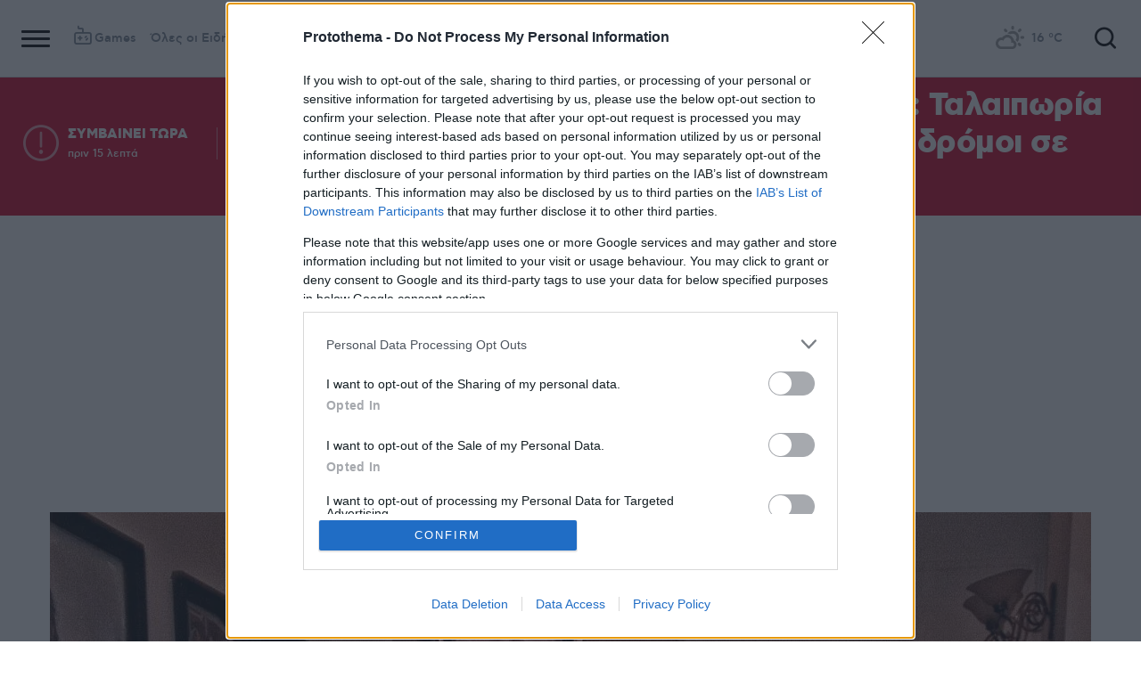

--- FILE ---
content_type: text/html; charset=utf-8
request_url: https://www.protothema.gr/politics/article/1311751/alexis-georgoulis-etoimos-gia-na-diekdikisei-mia-nea-thiteia-stin-eurovouli/
body_size: 48574
content:
<!DOCTYPE html>
<html lang="el">
<head prefix="og: http://ogp.me/ns#">
    <title>Αλέξης Γεωργούλης: Έτοιμος για να διεκδικήσει μία νέα θητεία στην Ευρωβουλή </title>
    <meta charset="utf-8">
<meta http-equiv="X-UA-Compatible" content="IE=edge,chrome=1">
<meta name="viewport" content="width=device-width, initial-scale=1, minimum-scale=1" />
<meta http-equiv="Content-Type" content="text/html; charset=utf-8" />
<style>
    img.lazy:after {
        content: '';
        height: 100%;
        width: 100%;
        background: #f0eeef url(/Content/Media/loader.svg) no-repeat center;
        background-size: 50px;
        position: absolute;
        top: 0;
        left: 0;
        box-sizing: border-box;
    }
</style>
<link rel="icon" href="/favicon.ico?v=fevmrjZefuzgQLzjwUQ9JcKm6qrTmCr796S5LHjYwwc&amp;k=web-5cc5fd4b84" type="image/x-icon" />
<link rel="apple-touch-icon-precomposed" sizes="76x76" href="/apple-touch-icon-76x76.png?v=7tahcw1K8XLPiZs9q-U1nqMYnwvz8ZKXZCRaLXop6S4&amp;k=web-5cc5fd4b84" />
<link rel="apple-touch-icon-precomposed" sizes="120x120" href="/apple-touch-icon-120x120.png?v=GSclQQrn9Ud_hS7vllGdO3Qf2SM8auy1lm37UirwVfE&amp;k=web-5cc5fd4b84" />
<link rel="apple-touch-icon-precomposed" sizes="152x152" href="/apple-touch-icon-152x152.png?v=Y7KO2vsJ6lUbZXKRuDt3PrqsY4101KG4NQjZlc5rPMg&amp;k=web-5cc5fd4b84" />
<link rel="apple-touch-icon-precomposed" sizes="167x167" href="/apple-touch-icon-167x167.png?v=-SbRFmgoGfPrwbc1tRx2nDjKuFVA4HXqAqfAdlD6798&amp;k=web-5cc5fd4b84" />
<link rel="apple-touch-icon-precomposed" sizes="180x180" href="/apple-touch-icon-180x180.png?v=-SbRFmgoGfPrwbc1tRx2nDjKuFVA4HXqAqfAdlD6798&amp;k=web-5cc5fd4b84" />
<link rel="icon" sizes="128x128" type="image/png" href="/favicon-128x128.png?v=BUCpG7qZwY3x60ks55pCh0zMDG8lH-ZsoHczbXeCEGE&amp;k=web-5cc5fd4b84" />
<link rel="icon" sizes="192x192" type="image/png" href="/favicon-192x192.png?v=-SbRFmgoGfPrwbc1tRx2nDjKuFVA4HXqAqfAdlD6798&amp;k=web-5cc5fd4b84" />

<link rel="preload" href="/Content/Css/Fonts/cfasty/cfastystd-black-webfont.woff2?v=Ld26saDeIGowYz6I4-FOmE4cJo0tnRflJtLLxoZKS9s&amp;k=web-5cc5fd4b84" as="font" type="font/woff2" crossorigin />
<link rel="preload" href="/Content/Css/Fonts/cfasty/cfastystd-bold-webfont.woff2?v=D3UCclvEK9kjXtt7I74YQ-Jj3F3NlpY4HqzArPb97rg&amp;k=web-5cc5fd4b84" as="font" type="font/woff2" crossorigin />
<link rel="preload" href="/Content/Css/Fonts/cfasty/cfastystd-book-webfont.woff2?v=X8HNI-fS9pSGYv2IL-YKyLKtt_kMrvYINaw_dTCoPbg&amp;k=web-5cc5fd4b84" as="font" type="font/woff2" crossorigin />
<link rel="preload" href="/Content/Css/Fonts/cfasty/cfastystd-extrabold-webfont.woff2?v=ATGZ6-KbSTnZV5eNmj6Ca6JQPCWz2upr_edM9hf3Yog&amp;k=web-5cc5fd4b84" as="font" type="font/woff2" crossorigin />
<link rel="preload" href="/Content/Css/Fonts/cfasty/cfastystd-medium-webfont.woff2?v=SsFR_G1SkLoRNwoyrhPjZUQCPUVokrR2Sn0D-x653xQ&amp;k=web-5cc5fd4b84" as="font" type="font/woff2" crossorigin />
<link rel="preload" href="/Content/Css/Fonts/icomoon.woff?v=NCTSNCjY_0r03TzUkzwzPW_GELIeSUjPtEJAup4yj4Q&amp;k=web-5cc5fd4b84" as="font" type="font/woff" crossorigin />



    <link rel="stylesheet" href="/Content/bundles/site.min.css?v=p-1HvWCubARviE1UNHTrgwvDEF_xXEK97PWk47A1UKo&amp;k=web-5cc5fd4b84" />
    <link rel="stylesheet" href="/Content/bundles/print.min.css?v=7NXBNSpXeHYSuyyAGSUvK7z8iUu2QfWwjKkxz7agfgg&amp;k=web-5cc5fd4b84" media="print" />



<script async src="/Content/extjs/js-timeago.js?v=53Ymfg0bN7vhzBSbYZGOPLsc42a_rVdT-HoZOR1N8fE&amp;k=web-5cc5fd4b84" type="text/javascript"></script>


<script>window.ptActions = window.ptActions || []; window.ptActions.push({ Content: `
&lt;!-- Consent --&gt;

 
 
&lt;!-- InMobi Choice. Consent Manager Tag v3.0 (for TCF 2.2) --&gt;
&lt;script type="text/javascript" async=true&gt;
(function() {
  var host = window.location.hostname;
  var element = document.createElement('script');
  var firstScript = document.getElementsByTagName('script')[0];
  var url = 'https://cmp.inmobi.com'
    .concat('/choice/', 'mU8cqPf6UBZHQ', '/', host, '/choice.js?tag_version=V3');
  var uspTries = 0;
  var uspTriesLimit = 3;
  element.async = true;
  element.type = 'text/javascript';
  element.src = url;

  firstScript.parentNode.insertBefore(element, firstScript);

  function makeStub() {
    var TCF_LOCATOR_NAME = '__tcfapiLocator';
    var queue = [];
    var win = window;
    var cmpFrame;

    function addFrame() {
      var doc = win.document;
      var otherCMP = !!(win.frames[TCF_LOCATOR_NAME]);

      if (!otherCMP) {
        if (doc.body) {
          var iframe = doc.createElement('iframe');

          iframe.style.cssText = 'display:none';
          iframe.name = TCF_LOCATOR_NAME;
          doc.body.appendChild(iframe);
        } else {
          setTimeout(addFrame, 5);
        }
      }
      return !otherCMP;
    }

    function tcfAPIHandler() {
      var gdprApplies;
      var args = arguments;

      if (!args.length) {
        return queue;
      } else if (args[0] === 'setGdprApplies') {
        if (
          args.length &gt; 3 &&
          args[2] === 2 &&
          typeof args[3] === 'boolean'
        ) {
          gdprApplies = args[3];
          if (typeof args[2] === 'function') {
            args[2]('set', true);
          }
        }
      } else if (args[0] === 'ping') {
        var retr = {
          gdprApplies: gdprApplies,
          cmpLoaded: false,
          cmpStatus: 'stub'
        };

        if (typeof args[2] === 'function') {
          args[2](retr);
        }
      } else {
        if(args[0] === 'init' && typeof args[3] === 'object') {
          args[3] = Object.assign(args[3], { tag_version: 'V3' });
        }
        queue.push(args);
      }
    }

    function postMessageEventHandler(event) {
      var msgIsString = typeof event.data === 'string';
      var json = {};

      try {
        if (msgIsString) {
          json = JSON.parse(event.data);
        } else {
          json = event.data;
        }
      } catch (ignore) {}

      var payload = json.__tcfapiCall;

      if (payload) {
        window.__tcfapi(
          payload.command,
          payload.version,
          function(retValue, success) {
            var returnMsg = {
              __tcfapiReturn: {
                returnValue: retValue,
                success: success,
                callId: payload.callId
              }
            };
            if (msgIsString) {
              returnMsg = JSON.stringify(returnMsg);
            }
            if (event && event.source && event.source.postMessage) {
              event.source.postMessage(returnMsg, '*');
            }
          },
          payload.parameter
        );
      }
    }

    while (win) {
      try {
        if (win.frames[TCF_LOCATOR_NAME]) {
          cmpFrame = win;
          break;
        }
      } catch (ignore) {}

      if (win === window.top) {
        break;
      }
      win = win.parent;
    }
    if (!cmpFrame) {
      addFrame();
      win.__tcfapi = tcfAPIHandler;
      win.addEventListener('message', postMessageEventHandler, false);
    }
  };

  makeStub();

  function makeGppStub() {
    const CMP_ID = 10;
    const SUPPORTED_APIS = [
      '2:tcfeuv2',
      '6:uspv1',
      '7:usnatv1',
      '8:usca',
      '9:usvav1',
      '10:uscov1',
      '11:usutv1',
      '12:usctv1'
    ];

    window.__gpp_addFrame = function (n) {
      if (!window.frames[n]) {
        if (document.body) {
          var i = document.createElement("iframe");
          i.style.cssText = "display:none";
          i.name = n;
          document.body.appendChild(i);
        } else {
          window.setTimeout(window.__gpp_addFrame, 10, n);
        }
      }
    };
    window.__gpp_stub = function () {
      var b = arguments;
      __gpp.queue = __gpp.queue || [];
      __gpp.events = __gpp.events || [];

      if (!b.length || (b.length == 1 && b[0] == "queue")) {
        return __gpp.queue;
      }

      if (b.length == 1 && b[0] == "events") {
        return __gpp.events;
      }

      var cmd = b[0];
      var clb = b.length &gt; 1 ? b[1] : null;
      var par = b.length &gt; 2 ? b[2] : null;
      if (cmd === "ping") {
        clb(
          {
            gppVersion: "1.1", // must be “Version.Subversion”, current: “1.1”
            cmpStatus: "stub", // possible values: stub, loading, loaded, error
            cmpDisplayStatus: "hidden", // possible values: hidden, visible, disabled
            signalStatus: "not ready", // possible values: not ready, ready
            supportedAPIs: SUPPORTED_APIS, // list of supported APIs
            cmpId: CMP_ID, // IAB assigned CMP ID, may be 0 during stub/loading
            sectionList: [],
            applicableSections: [-1],
            gppString: "",
            parsedSections: {},
          },
          true
        );
      } else if (cmd === "addEventListener") {
        if (!("lastId" in __gpp)) {
          __gpp.lastId = 0;
        }
        __gpp.lastId++;
        var lnr = __gpp.lastId;
        __gpp.events.push({
          id: lnr,
          callback: clb,
          parameter: par,
        });
        clb(
          {
            eventName: "listenerRegistered",
            listenerId: lnr, // Registered ID of the listener
            data: true, // positive signal
            pingData: {
              gppVersion: "1.1", // must be “Version.Subversion”, current: “1.1”
              cmpStatus: "stub", // possible values: stub, loading, loaded, error
              cmpDisplayStatus: "hidden", // possible values: hidden, visible, disabled
              signalStatus: "not ready", // possible values: not ready, ready
              supportedAPIs: SUPPORTED_APIS, // list of supported APIs
              cmpId: CMP_ID, // list of supported APIs
              sectionList: [],
              applicableSections: [-1],
              gppString: "",
              parsedSections: {},
            },
          },
          true
        );
      } else if (cmd === "removeEventListener") {
        var success = false;
        for (var i = 0; i &lt; __gpp.events.length; i++) {
          if (__gpp.events[i].id == par) {
            __gpp.events.splice(i, 1);
            success = true;
            break;
          }
        }
        clb(
          {
            eventName: "listenerRemoved",
            listenerId: par, // Registered ID of the listener
            data: success, // status info
            pingData: {
              gppVersion: "1.1", // must be “Version.Subversion”, current: “1.1”
              cmpStatus: "stub", // possible values: stub, loading, loaded, error
              cmpDisplayStatus: "hidden", // possible values: hidden, visible, disabled
              signalStatus: "not ready", // possible values: not ready, ready
              supportedAPIs: SUPPORTED_APIS, // list of supported APIs
              cmpId: CMP_ID, // CMP ID
              sectionList: [],
              applicableSections: [-1],
              gppString: "",
              parsedSections: {},
            },
          },
          true
        );
      } else if (cmd === "hasSection") {
        clb(false, true);
      } else if (cmd === "getSection" || cmd === "getField") {
        clb(null, true);
      }
      //queue all other commands
      else {
        __gpp.queue.push([].slice.apply(b));
      }
    };
    window.__gpp_msghandler = function (event) {
      var msgIsString = typeof event.data === "string";
      try {
        var json = msgIsString ? JSON.parse(event.data) : event.data;
      } catch (e) {
        var json = null;
      }
      if (typeof json === "object" && json !== null && "__gppCall" in json) {
        var i = json.__gppCall;
        window.__gpp(
          i.command,
          function (retValue, success) {
            var returnMsg = {
              __gppReturn: {
                returnValue: retValue,
                success: success,
                callId: i.callId,
              },
            };
            event.source.postMessage(msgIsString ? JSON.stringify(returnMsg) : returnMsg, "*");
          },
          "parameter" in i ? i.parameter : null,
          "version" in i ? i.version : "1.1"
        );
      }
    };
    if (!("__gpp" in window) || typeof window.__gpp !== "function") {
      window.__gpp = window.__gpp_stub;
      window.addEventListener("message", window.__gpp_msghandler, false);
      window.__gpp_addFrame("__gppLocator");
    }
  };

  makeGppStub();

  var uspStubFunction = function() {
    var arg = arguments;
    if (typeof window.__uspapi !== uspStubFunction) {
      setTimeout(function() {
        if (typeof window.__uspapi !== 'undefined') {
          window.__uspapi.apply(window.__uspapi, arg);
        }
      }, 500);
    }
  };

  var checkIfUspIsReady = function() {
    uspTries++;
    if (window.__uspapi === uspStubFunction && uspTries &lt; uspTriesLimit) {
      console.warn('USP is not accessible');
    } else {
      clearInterval(uspInterval);
    }
  };

  if (typeof window.__uspapi === 'undefined') {
    window.__uspapi = uspStubFunction;
    var uspInterval = setInterval(checkIfUspIsReady, 6000);
  }
})();
&lt;/script&gt;
&lt;!-- End InMobi Choice. Consent Manager Tag v3.0 (for TCF 2.2) --&gt;
 
 &lt;script async="async" src="//cdn.orangeclickmedia.com/tech/libs/ocm_iab_compliance.js"&gt;&lt;/script&gt;



`, Delay: 2000 });</script>
<script>window.ptActions = window.ptActions || []; window.ptActions.push({ Content: `
&lt;!-- DFP --&gt;
&lt;script async="async" data-cmp-src="https://securepubads.g.doubleclick.net/tag/js/gpt.js"&gt;&lt;/script&gt;`, Delay: 2000 });</script>
<!-- Custom head code --><!-- Start ahref Manager -->
<meta name="ahrefs-site-verification" content="3df0f651b70b3d008473ebfc4b520c409fb16e3fa8aa3604b4b0bee599304025">
<!-- END ahref Manager -->

    <style>
        .bannerWrp.bannerWrp--withoutitle:before 
        {
            content:none!important;
        }
        .bannerWrp__inner>.bannerWrp.bannerWrp--withoutitle 
        {
            margin: 0;
            background: #fff;
        }
        .qc-cmp-button.qc-cmp-secondary-button {
         border-color: #eee !important;
          background-color: #eee !important;
        }
        .cookies {display:none !important;} /* display:none because default cookie snippet was disabled by PT in favor to quantcast script and there was a white ribbon showing all the time over the footer*/

        


    </style>
<script>window.ptActions = window.ptActions || []; window.ptActions.push({ Content: `
&lt;!-- appocalypsis --&gt;
&lt;script &gt;
// &lt;![CDATA[
var appoInit=document.createElement('script');
var appoS=document.getElementsByTagName('script')[0];
appoInit.type='text/javascript';
appoInit.src='https://www.appocalypsis.com/loader/init/J5PFFP.js';
appoInit.async=true;
appoS.parentNode.insertBefore(appoInit, appoS);
// ]]&gt;
&lt;/script&gt;`, Delay: 2000 });</script>
<!-- OneSignal Manifest Tag --><link rel="manifest" href="/manifest.json" />
<script>window.ptActions = window.ptActions || []; window.ptActions.push({ Content: `
&lt;!-- OneSignal --&gt;
&lt;script async="async" data-cmp-src="https://cdn.onesignal.com/sdks/OneSignalSDK.js"&gt;&lt;/script&gt;
&lt;script &gt;

    var OneSignal = window.OneSignal || [];
    OneSignal.push(function() {
    OneSignal.init({
	    appId: "2f0963df-5d5e-4964-a251-1052be231710",
	    safari_web_id: "web.onesignal.auto.50fac9c2-9f7f-49e4-88a1-4637f1759b35"
    });
});
&lt;/script&gt;`, Delay: 2000 });</script>
<script>window.ptActions = window.ptActions || []; window.ptActions.push({ Content: `
&lt;!-- Ads Squirrel --&gt;&lt;script src="//cdn.adsquirrel.ai/protothema.gr/chirp.js"&gt;&lt;/script&gt;`, Delay: 1900 });</script>
<!-- Echobox Web Tag --><!-- Echobox Web Tag -->
<script async id="ebx" src="//applets.ebxcdn.com/ebx.js"></script>
<script>window.ptActions = window.ptActions || []; window.ptActions.push({ Content: `
&lt;!-- enedLogoResize --&gt;&lt;style&gt;
    .footerMember img {
        width : 90px;
    }
    @media (max-width: 767px){
        .footerMember img {
            width : 70px;
        }
    }
&lt;/style&gt;`, Delay: 500 });</script>
<!-- FirstView -->
<script async="async" data-cmp-src="https://t.atmng.io/adweb/MzK4At31I.prod.js"></script>
<script>window.ptActions = window.ptActions || []; window.ptActions.push({ Content: `
&lt;!-- Microsoft Clarity Production --&gt;&lt;script type="text/javascript"&gt;
    (function(c,l,a,r,i,t,y){
        c[a]=c[a]||function(){(c[a].q=c[a].q||[]).push(arguments)};
        t=l.createElement(r);t.async=1;t.src="https://www.clarity.ms/tag/"+i;
        y=l.getElementsByTagName(r)[0];y.parentNode.insertBefore(t,y);
    })(window, document, "clarity", "script", "pyewgixk1z");
&lt;/script&gt;`, Delay: 500 });</script>
<script>window.ptActions = window.ptActions || []; window.ptActions.push({ Content: `
&lt;!-- 2 First View --&gt;&lt;script&gt;!function(n){if(!window.cnx){window.cnx={},window.cnx.cmd=[];var t=n.createElement('iframe');t.src='javascript:false'; t.display='none',t.onload=function(){var n=t.contentWindow.document,c=n.createElement('script');c.src='//cd.connatix.com/connatix.player.js?cid=802bc865-afca-472a-8b42-6b7ce9fd58ba&pid=99216307-99ad-4bfd-944c-d2f3c4219cd7',c.setAttribute('async','1'),c.setAttribute('type','text/javascript'),n.body.appendChild(c)},n.head.appendChild(t)}}(document);&lt;/script&gt;`, Delay: 2000 });</script>
<!-- SUMMARIES AI CSS TEST --><link id="pto-overrides" rel="stylesheet" href="https://summaries.cloudevo.ai/styles/latest/styles.css?ver=202514111210">
<style>
    .ai_summary__widget {/*display: none;*/}
    .ai_summary__widget {
        margin-block: 0 3rem;
    }
    .ai_summary__widget > ul > li {
        font-size: 16px !important;
        line-height: 1.2 !important;
    }
    .ai_summary__widget summary {font-weight: 400;}
.ai_summary__widget summary span {
    color: #545454;
    font-size: 16px;
}
.longForm .ai_summary__widget {
    display: none;
}
.ai_summary__widget > ul > li:empty {
    display: none;
}
section[data-plugin-articlehit*="1728738"] .ai_summary__widget, 
section[data-plugin-articlehit*="1729386"] .ai_summary__widget,
section[data-plugin-articlehit*="1730076"] .ai_summary__widget, 
section[data-plugin-articlehit*="1730204"] .ai_summary__widget
{
	display: none;
}
.ai_summary__widget[data-article-id="1730076"],
.ai_summary__widget[data-article-id="1730226"],
.ai_summary__widget[data-article-id="1730227"],
.ai_summary__widget[data-article-id="1730231"],
.ai_summary__widget[data-article-id="1730778"],
.ai_summary__widget[data-article-id="1733661"],
.ai_summary__widget[data-article-id="1735221"],
.ai_summary__widget[data-article-id="1735647"],
.ai_summary__widget[data-article-id="1747729"]{
    display: none;
}
</style>
        <meta name="keywords" content="Αλέξης Γεωργούλης, Ευρωβουλή, ΣΥΡΙΖΑ, Ελλάδα, Ειδήσεις" />
        <meta name="news_keywords" content="Αλέξης Γεωργούλης, Ευρωβουλή, ΣΥΡΙΖΑ, Ελλάδα, Ειδήσεις" />
        <meta name="description" content="&#xAB;Θα διεκδικήσω τη θητεία για να ολοκληρώσω όλη την προσπάθεια που κάνουμε όλα αυτά τα χρόνια&#xBB; ανέφερε σε συνέντευξή του ο ηθοποιός και ευρωβουλευτής του ΣΥΡΙΖΑ" />
        <link rel="canonical" href="https://www.protothema.gr/greece/article/1311751/alexis-georgoulis-etoimos-gia-na-diekdikisei-mia-nea-thiteia-stin-eurovouli/" />
    <meta content="index, follow, max-image-preview:large" name="robots" />
    <base href="https://www.protothema.gr" />
<meta content="el_GR" property="og:locale" />
<meta content="article" property="og:type" />
<meta content="Έτοιμος για να διεκδικήσει μία νέα θητεία στην Ευρωβουλή, δηλώνει ο Αλέξης Γεωργούλης " property="og:title" />
<meta content="&#xAB;Θα διεκδικήσω τη θητεία για να ολοκληρώσω όλη την προσπάθεια που κάνουμε όλα αυτά τα χρόνια&#xBB; ανέφερε σε συνέντευξή του ο ηθοποιός και ευρωβουλευτής του ΣΥΡΙΖΑ" property="og:description" />
<meta content="https://www.protothema.gr/greece/article/1311751/alexis-georgoulis-etoimos-gia-na-diekdikisei-mia-nea-thiteia-stin-eurovouli/" property="og:url" />
<meta content="ProtoThema" property="og:site_name" />
<meta content="Αλέξης Γεωργούλης" property="og:tag" /><meta content="Ευρωβουλή" property="og:tag" /><meta content="ΣΥΡΙΖΑ" property="og:tag" />
<meta content="https://www.protothema.gr/images/640x360share/2/jpg/files/2022-11-26/Gewrgoulis__1_.jpg" property="og:image" /><meta content="640" property="og:image:width" /><meta content="360" property="og:image:height" />

<meta content="summary_large_image" name="twitter:card" />
<meta content="&#xAB;Θα διεκδικήσω τη θητεία για να ολοκληρώσω όλη την προσπάθεια που κάνουμε όλα αυτά τα χρόνια&#xBB; ανέφερε σε συνέντευξή του ο ηθοποιός και ευρωβουλευτής του ΣΥΡΙΖΑ" name="twitter:description" />
<meta content="Αλέξης Γεωργούλης: Έτοιμος για να διεκδικήσει μία νέα θητεία στην Ευρωβουλή " name="twitter:title" />
<meta content="@protothema" name="twitter:site" />
<meta content="https://www.protothema.gr/images/640x360share/2/jpg/files/2022-11-26/Gewrgoulis__1_.jpg" name="twitter:image" />

<script type="application/ld+json" data-schema="NewsMediaOrganization">{"@context":"https://schema.org","@type":"NewsMediaOrganization","name":"Πρώτο Θέμα","url":"https://www.protothema.gr","address":{"@type":"PostalAddress","addressCountry":{"@type":"Country","name":"GR"},"addressLocality":"Αθήνα","addressRegion":"GR","postalCode":"151 23","streetAddress":"Αγράφων 5, Μαρούσι"},"contactPoint":{"@type":"ContactPoint","areaServed":"GR","contactType":"customer service","telephone":"+30-210-6880700"},"logo":{"@type":"ImageObject","url":"https://www.protothema.gr/files/protothema-logo2.png","height":60,"width":238}}</script>

<script type="application/ld+json" data-schema="WebSite">{"@context":"https://schema.org","@type":"WebSite","name":"Πρώτο Θέμα","potentialAction":{"@type":"SearchAction","target":{"@type":"EntryPoint","urlTemplate":"https://www.protothema.gr/anazitisi/?q={q}"},"query-input":{"@type":"PropertyValueSpecification","name":"q","valueName":"q","valueRequired":true}},"url":"https://www.protothema.gr/","creator":{"@type":"Organization","name":"Atcom"}}</script>

<script type="application/ld+json" data-schema="NewsArticle">{"@context":"https://schema.org","@type":"NewsArticle","name":"Αλέξης Γεωργούλης: Έτοιμος για να διεκδικήσει μία νέα θητεία στην Ευρωβουλή ","description":"«Θα διεκδικήσω τη θητεία για να ολοκληρώσω όλη την προσπάθεια που κάνουμε όλα αυτά τα χρόνια» ανέφερε σε συνέντευξή του ο ηθοποιός και ευρωβουλευτής του ΣΥΡΙΖΑ | Αλέξης Γεωργούλης | Ευρωβουλή | ΣΥΡΙΖΑ | Ελλάδα","image":"https://i2.prth.gr/files/2022-11-26/Gewrgoulis__1_.jpg","mainEntityOfPage":{"@type":"WebPage","url":"https://www.protothema.gr/greece/article/1311751/alexis-georgoulis-etoimos-gia-na-diekdikisei-mia-nea-thiteia-stin-eurovouli/"},"url":"https://www.protothema.gr/greece/article/1311751/alexis-georgoulis-etoimos-gia-na-diekdikisei-mia-nea-thiteia-stin-eurovouli/","about":[{"@type":"Thing","name":"Αλέξης Γεωργούλης"},{"@type":"Thing","name":"Ευρωβουλή"},{"@type":"Thing","name":"ΣΥΡΙΖΑ"},{"@type":"Thing","name":"Ελλάδα"}],"alternativeHeadline":"Αλέξης Γεωργούλης: Έτοιμος για να διεκδικήσει μία νέα θητεία στην Ευρωβουλή ","dateCreated":"2022-11-26T12:02:00+02:00","datePublished":"2022-11-26T12:02:00+02:00","headline":"Ο Αλέξης Γεωργούλης θέλει και νέα θητεία στην Ευρωβουλή","isAccessibleForFree":true,"keywords":"Αλέξης Γεωργούλης, Ευρωβουλή, ΣΥΡΙΖΑ, Ελλάδα, Ειδήσεις","publisher":{"@type":"Organization","name":"Πρώτο Θέμα","url":"https://www.protothema.gr","address":{"@type":"PostalAddress","addressCountry":"GR","addressLocality":"Αθήνα","addressRegion":"GR","postalCode":"151 23","streetAddress":"Αγράφων 5, Μαρούσι"},"contactPoint":{"@type":"ContactPoint","areaServed":"GR","contactType":"customer service","telephone":"+30-210-6880700"},"logo":"https://i2.prth.gr/files/protothema-logo2.png"},"articleSection":"Ελλάδα"}</script>

<link rel="amphtml" href="https://www.protothema.gr/greece/article/1311751/alexis-georgoulis-etoimos-gia-na-diekdikisei-mia-nea-thiteia-stin-eurovouli/AMP/" />
<meta property="article:section" content="Ελλάδα" />
<meta property="article:published_time" content="2022-11-26T12:02:00+02:00" />
<meta property="og:updated_time" content="2022-11-26T12:02:00+02:00" />
    
    
    <!-- chartbeat -->
<script type='text/javascript'>
(function() {
    /** CONFIGURATION START **/
    var _sf_async_config = window._sf_async_config = (window._sf_async_config || {});
    _sf_async_config.uid = 64216; //CHANGE THIS TO YOUR ACCOUNT ID
    _sf_async_config.domain = 'protothema.gr'; //CHANGE THIS TO YOUR SITE ID
    _sf_async_config.useCanonical = true;
    _sf_async_config.useCanonicalDomain = true;
    _sf_async_config.sections = 'Ελλάδα,Πολιτική'; //SET PAGE SECTION(S)
    _sf_async_config.authors = ''; //SET PAGE AUTHOR(S)
    /** CONFIGURATION END **/
    function loadChartbeat() {
        var e = document.createElement('script');
        var n = document.getElementsByTagName('script')[0];
        e.type = 'text/javascript';
        e.async = true;
        e.src = '//static.chartbeat.com/js/chartbeat.js';
        n.parentNode.insertBefore(e, n);
    }
    loadChartbeat();
})();
</script>


    <script type='text/javascript' src='https://platform-api.sharethis.com/js/sharethis.js#property=642ee8cafaaa470019ff1b99&product=inline-share-buttons' async='async'></script>

<script>
    var googletag = googletag || {};
	googletag.cmd = googletag.cmd || [];
    var adContext = {"RootCategory":"Πολιτική","Category":["Ελλάδα","Πολιτική"],"Tag":["Αλέξης Γεωργούλης","Ευρωβουλή","ΣΥΡΙΖΑ"],"Article":"1311751","Page":null,"IsCategory":false};
    !function (n) { "use strict"; function d(n, t) { var r = (65535 & n) + (65535 & t); return (n >> 16) + (t >> 16) + (r >> 16) << 16 | 65535 & r } function f(n, t, r, e, o, u) { return d((u = d(d(t, n), d(e, u))) << o | u >>> 32 - o, r) } function l(n, t, r, e, o, u, c) { return f(t & r | ~t & e, n, t, o, u, c) } function g(n, t, r, e, o, u, c) { return f(t & e | r & ~e, n, t, o, u, c) } function v(n, t, r, e, o, u, c) { return f(t ^ r ^ e, n, t, o, u, c) } function m(n, t, r, e, o, u, c) { return f(r ^ (t | ~e), n, t, o, u, c) } function c(n, t) { var r, e, o, u; n[t >> 5] |= 128 << t % 32, n[14 + (t + 64 >>> 9 << 4)] = t; for (var c = 1732584193, f = -271733879, i = -1732584194, a = 271733878, h = 0; h < n.length; h += 16)c = l(r = c, e = f, o = i, u = a, n[h], 7, -680876936), a = l(a, c, f, i, n[h + 1], 12, -389564586), i = l(i, a, c, f, n[h + 2], 17, 606105819), f = l(f, i, a, c, n[h + 3], 22, -1044525330), c = l(c, f, i, a, n[h + 4], 7, -176418897), a = l(a, c, f, i, n[h + 5], 12, 1200080426), i = l(i, a, c, f, n[h + 6], 17, -1473231341), f = l(f, i, a, c, n[h + 7], 22, -45705983), c = l(c, f, i, a, n[h + 8], 7, 1770035416), a = l(a, c, f, i, n[h + 9], 12, -1958414417), i = l(i, a, c, f, n[h + 10], 17, -42063), f = l(f, i, a, c, n[h + 11], 22, -1990404162), c = l(c, f, i, a, n[h + 12], 7, 1804603682), a = l(a, c, f, i, n[h + 13], 12, -40341101), i = l(i, a, c, f, n[h + 14], 17, -1502002290), c = g(c, f = l(f, i, a, c, n[h + 15], 22, 1236535329), i, a, n[h + 1], 5, -165796510), a = g(a, c, f, i, n[h + 6], 9, -1069501632), i = g(i, a, c, f, n[h + 11], 14, 643717713), f = g(f, i, a, c, n[h], 20, -373897302), c = g(c, f, i, a, n[h + 5], 5, -701558691), a = g(a, c, f, i, n[h + 10], 9, 38016083), i = g(i, a, c, f, n[h + 15], 14, -660478335), f = g(f, i, a, c, n[h + 4], 20, -405537848), c = g(c, f, i, a, n[h + 9], 5, 568446438), a = g(a, c, f, i, n[h + 14], 9, -1019803690), i = g(i, a, c, f, n[h + 3], 14, -187363961), f = g(f, i, a, c, n[h + 8], 20, 1163531501), c = g(c, f, i, a, n[h + 13], 5, -1444681467), a = g(a, c, f, i, n[h + 2], 9, -51403784), i = g(i, a, c, f, n[h + 7], 14, 1735328473), c = v(c, f = g(f, i, a, c, n[h + 12], 20, -1926607734), i, a, n[h + 5], 4, -378558), a = v(a, c, f, i, n[h + 8], 11, -2022574463), i = v(i, a, c, f, n[h + 11], 16, 1839030562), f = v(f, i, a, c, n[h + 14], 23, -35309556), c = v(c, f, i, a, n[h + 1], 4, -1530992060), a = v(a, c, f, i, n[h + 4], 11, 1272893353), i = v(i, a, c, f, n[h + 7], 16, -155497632), f = v(f, i, a, c, n[h + 10], 23, -1094730640), c = v(c, f, i, a, n[h + 13], 4, 681279174), a = v(a, c, f, i, n[h], 11, -358537222), i = v(i, a, c, f, n[h + 3], 16, -722521979), f = v(f, i, a, c, n[h + 6], 23, 76029189), c = v(c, f, i, a, n[h + 9], 4, -640364487), a = v(a, c, f, i, n[h + 12], 11, -421815835), i = v(i, a, c, f, n[h + 15], 16, 530742520), c = m(c, f = v(f, i, a, c, n[h + 2], 23, -995338651), i, a, n[h], 6, -198630844), a = m(a, c, f, i, n[h + 7], 10, 1126891415), i = m(i, a, c, f, n[h + 14], 15, -1416354905), f = m(f, i, a, c, n[h + 5], 21, -57434055), c = m(c, f, i, a, n[h + 12], 6, 1700485571), a = m(a, c, f, i, n[h + 3], 10, -1894986606), i = m(i, a, c, f, n[h + 10], 15, -1051523), f = m(f, i, a, c, n[h + 1], 21, -2054922799), c = m(c, f, i, a, n[h + 8], 6, 1873313359), a = m(a, c, f, i, n[h + 15], 10, -30611744), i = m(i, a, c, f, n[h + 6], 15, -1560198380), f = m(f, i, a, c, n[h + 13], 21, 1309151649), c = m(c, f, i, a, n[h + 4], 6, -145523070), a = m(a, c, f, i, n[h + 11], 10, -1120210379), i = m(i, a, c, f, n[h + 2], 15, 718787259), f = m(f, i, a, c, n[h + 9], 21, -343485551), c = d(c, r), f = d(f, e), i = d(i, o), a = d(a, u); return [c, f, i, a] } function i(n) { for (var t = "", r = 32 * n.length, e = 0; e < r; e += 8)t += String.fromCharCode(n[e >> 5] >>> e % 32 & 255); return t } function a(n) { var t = []; for (t[(n.length >> 2) - 1] = void 0, e = 0; e < t.length; e += 1)t[e] = 0; for (var r = 8 * n.length, e = 0; e < r; e += 8)t[e >> 5] |= (255 & n.charCodeAt(e / 8)) << e % 32; return t } function e(n) { for (var t, r = "0123456789abcdef", e = "", o = 0; o < n.length; o += 1)t = n.charCodeAt(o), e += r.charAt(t >>> 4 & 15) + r.charAt(15 & t); return e } function r(n) { return unescape(encodeURIComponent(n)) } function o(n) { return i(c(a(n = r(n)), 8 * n.length)) } function u(n, t) { return function (n, t) { var r, e = a(n), o = [], u = []; for (o[15] = u[15] = void 0, 16 < e.length && (e = c(e, 8 * n.length)), r = 0; r < 16; r += 1)o[r] = 909522486 ^ e[r], u[r] = 1549556828 ^ e[r]; return t = c(o.concat(a(t)), 512 + 8 * t.length), i(c(u.concat(t), 640)) }(r(n), r(t)) } function t(n, t, r) { return t ? r ? u(t, n) : e(u(t, n)) : r ? o(n) : e(o(n)) } "function" == typeof define && define.amd ? define(function () { return t }) : "object" == typeof module && module.exports ? module.exports = t : n.md5 = t }(this);
    
    function uuidv4() {
        return ([1e7] + -1e3 + -4e3 + -8e3 + -1e11).replace(/[018]/g, c =>
            (c ^ crypto.getRandomValues(new Uint8Array(1))[0] & 15 >> c / 4).toString(16)
        );
    }
    function setABSplitCookie() {
        var usplitValue = Math.round(Math.random()) === 0 ? 'A' : 'B';
        document.cookie = "_usplit=" + usplitValue + ";path=/";
    }
    function setPPIDCookie() {
        document.cookie = "_ppid=" + md5(uuidv4()) + ";path=/";
    }
    function clearSpecializedCookies() {
        document.cookie = "_ppid=;path=/;expires=Thu, 01 Jan 1970 00:00:01 GMT";
        document.cookie = "_usplit=;path=/;expires=Thu, 01 Jan 1970 00:00:01 GMT";
    }
    function getCookieValue(name) {
        let ca = document.cookie.split(';');
        for (let i = 0; i < ca.length; i++) {
            let c = ca[i];
            while (c.charAt(0) == ' ') {
                c = c.substring(1);
            }
            if (c.indexOf(name) == 0) {
                return c.substring(name.length, c.length);
            }
        }
        return '';
    }
    function getABSplitCookie() {
        return getCookieValue('_usplit=');
    }
    function getPPIDCookie() {
        return getCookieValue('_ppid=');
    }
    googletag.cmd.push(function () {
        if (typeof __tcfapi !== 'undefined') {
            __tcfapi('getTCData', 2, function (tcData, success) {
                if (success && tcData) {
                    var purposeConsents = tcData.purpose.consents;
                    if (purposeConsents[1] && purposeConsents[3]) {
                        quantcastTrackEvent('Personalized Ad Consent Given');
                    }
                    else {
                        clearSpecializedCookies();
                    }
                }
            });
        }
        function quantcastTrackEvent(eventName) {
            var ppid = getPPIDCookie();
            if (ppid == '') {
                setPPIDCookie();
            }

            var usplit = getABSplitCookie();
            if (usplit == '') {
                setABSplitCookie();
            }

            if (typeof __qc !== 'undefined') {
                __qc.event({
                    type: 'custom',
                    eventType: eventName
                });
            }
        }
    });
    

    googletag.cmd.push(function () {
        googletag.setConfig({ threadYield: "ENABLED_ALL_SLOTS" });
        
        var pubads = googletag.pubads();
        
        pubads.collapseEmptyDivs(true);

        for (var key in adContext) {
            pubads.setTargeting(key, adContext[key]);
        }

        var ppid = getPPIDCookie();
        if (ppid != '') {
            pubads.setTargeting('PPID', 'YES');
        }

        var usplit = getABSplitCookie();
        if (usplit != '') {
            pubads.setTargeting('usersplit', usplit);
        }


        googletag.pubads().enableLazyLoad({
            fetchMarginPercent: 800,
            renderMarginPercent: 400,
            mobileScaling: 1,
        });
            
        googletag.pubads().enableSingleRequest();

        function startAds(ppid) {
            if (ppid != '') {
                googletag.pubads().setPublisherProvidedId(ppid);
            }
            googletag.enableServices();
        }


            if (typeof window.__tcfapi !== 'undefined') {
                window.__tcfapi('addEventListener', 2, function(tcData, listenerSuccess) {                    
                    if (listenerSuccess) {    
                        console.log('TCF Event: ' + tcData.eventStatus);
                        switch (tcData.eventStatus) {
                            case 'tcloaded':
                            case 'useractioncomplete':
                                startAds(getPPIDCookie());
                                googletag.pubads().refresh();
                                break;
                            default:
                                googletag.pubads().disableInitialLoad();
                                break;
                        }
                    }
                });
            }
            else {
                console.log('TCF API is not available.');
                startAds(ppid);
            }
                });

</script>
<script>
    function getSizeMapping(googletag, sizes) {
        var mapping = googletag.sizeMapping();
        var groups = {};
        for (var i = 0; i < sizes.length; i++) {
            var key = sizes[i].ScreenWidth + 'x' + sizes[i].ScreenHeight;
            var group = groups[key];
            if (!group) {
                group = groups[key] = {
                    ScreenWidth: sizes[i].ScreenWidth,
                    ScreenHeight: sizes[i].ScreenHeight,
                    Banners: []
                };
            }
            if (sizes[i].BannerWidth != null && sizes[i].BannerHeight != null) {
                group.Banners.push([sizes[i].BannerWidth, sizes[i].BannerHeight]);
            }
        }
        for (var k in groups) {
            var group = groups[k];
            mapping = mapping.addSize([group.ScreenWidth, group.ScreenHeight], group.Banners);
        }
        return mapping.build();
    }
</script></head>
<body class="specialHeader" data-plugin-viewportheight="" data-plugin-lazyload="" data-plugin-analytics="{&quot;Collectors&quot;:{&quot;search.collector&quot;:{&quot;SearchEventTimeout&quot;:60,&quot;url&quot;:&quot;/$events/push&quot;}}}" data-designmode="false" data-mgmt="false" data-plugin-ptScriptManager="">
    
<!-- Analytics G4 - Google Tag Manager -->
<noscript><iframe src="https://www.googletagmanager.com/ns.html?id=GTM-M9ZNLVC"
height="0" width="0" style="display:none;visibility:hidden"></iframe></noscript>

<span id="5660a528ad4f4326840e2b41f14f8f47" style="display:none"></span>
<script>window.ptActions = window.ptActions || []; window.ptActions.push({ Content: `
&lt;!-- Google Tag Manager (noscript) --&gt;&lt;noscript&gt;&lt;iframe src="https://www.googletagmanager.com/ns.html?id=GTM-MCT5PH9" height="0" width="0" style="display:none;visibility:hidden"&gt;&lt;/iframe&gt;&lt;/noscript&gt;
`, Delay: 2000, ID: '5660a528ad4f4326840e2b41f14f8f47' });</script>
<span id="fa19795d71cd46bc84e832abcbc9f5b0" style="display:none"></span>
<script>window.ptActions = window.ptActions || []; window.ptActions.push({ Content: `
&lt;!-- phaistos adman --&gt;
&lt;script data-cmp-src="https://static.adman.gr/adman.js"&gt;&lt;/script&gt;
&lt;script &gt;
// &lt;![CDATA[
window.AdmanQueue=window.AdmanQueue||[];AdmanQueue.push(function(){Adman.adunit({id:313,h:'https://x.grxchange.gr',inline:true})});
// ]]&gt;
&lt;/script&gt;`, Delay: 2000, ID: 'fa19795d71cd46bc84e832abcbc9f5b0' });</script>
    
    

    <div class="outer">
    <div class="backToTop icon-arrow-up" data-plugin-gototop></div>


    
        <header class="header" data-plugin-stickit='{ "element": "this", "bottoming": false }'>
            <div class="menuOverlay"></div>
            <div class="top">
                <nav class="languageSwitcherWrapper desktopOnly">
                    <ul class="languageSwitcher">
        <li class="languageSwitcher__item">
            <a href="/" class="languageSwitcher__link languageSwitcher__link--active">Ελληνικά</a>
        </li>
        <li class="languageSwitcher__item">
            <a href="https://en.protothema.gr" class="languageSwitcher__link">English</a>
        </li>
</ul>
                </nav>

                    <h2 class="logo">
                        <figure>
                            <a href="/">
                                <picture>
                                    <img src="/Content/Media/logo-xmas25.svg" width="177" height="60" alt="ProtoThema.gr" />
                                </picture>
                            </a>
                        </figure>
                    </h2>
                <div class="leftSect">
                    <div class="trigMenu" data-plugin-menu>
    <div class="burgerIcon">
        <i class="burger"></i>
    </div>
</div>
<nav class="nav">
    <ul>
            <li>
            <a href="/games/" title="Games">
                    <span class="nav__icon icon-games"></span>
                    <span class="nav__title">Games</span>
            </a>
            </li>
            <li class="thidden">
            <a href="/oles-oi-eidiseis/" title="Όλες οι Ειδήσεις">
Όλες οι Ειδήσεις            </a>
            </li>
            <li class="thidden">
            <a href="/greece/" title="Ελλάδα">
Ελλάδα            </a>
            </li>
            <li class="thidden">
            <a href="/frontpages/" title="Πρωτοσέλιδα">
Πρωτοσέλιδα            </a>
            </li>
    </ul>
</nav>
<div class="navWrp">
    <div class="grayRow">
        <div class="social">
                <a href="https://twitter.com/protothema" target="_blank" class="icon-twitter"></a>
    <a href="https://www.facebook.com/protothemagr/?ref=ts" target="_blank" class="icon-facebook"></a>
    <a href="https://www.instagram.com/protothema.gr/" target="_blank" class="icon-instagram"></a>
    <a href="https://www.linkedin.com/company/protothema-gr/" target="_blank" class="icon-linkedin"></a>
    <a href="https://www.protothema.gr/rss" target="_blank" class="icon-rss"></a>

        </div>
    </div>

    <nav class="languageSwitcherWrapper mobileOnly">
        <p class="languageSwitcherWrapper__title">
            

Επιλογή γλώσσας
        </p>
        <ul class="languageSwitcher">
        <li class="languageSwitcher__item">
            <a href="/" class="languageSwitcher__link languageSwitcher__link--active">Ελληνικά</a>
        </li>
        <li class="languageSwitcher__item">
            <a href="https://en.protothema.gr" class="languageSwitcher__link">English</a>
        </li>
</ul>
    </nav>

    <div class="topNav">
        <nav class="mainNav">
            <ul>
            <li class="">
                <div class="title">
            <a href="https://en.protothema.gr/" title="English News" target="_blank">
English News            </a>
                    <div class="openSub" data-plugin-toggleclass='{ "target": ".title", "class": "opened", "slideItem": ".cnt" }'></div>
                </div>
            </li>
            <li class="">
                <div class="title">
            <a href="/games/" title="Games">
Games            </a>
                    <div class="openSub" data-plugin-toggleclass='{ "target": ".title", "class": "opened", "slideItem": ".cnt" }'></div>
                </div>
            </li>
            <li class="hasSub">
                <div class="title">
            <a href="/greece/" title="Ελλάδα">
Ελλάδα            </a>
                    <div class="openSub" data-plugin-toggleclass='{ "target": ".title", "class": "opened", "slideItem": ".cnt" }'></div>
                </div>
                    <ul class="cnt tagsUl">
            <li>
            <a href="/tag/fotia-tora/" title="Φωτιά τώρα - Πυρκαγιές σε εξέλιξη">
Φωτιά τώρα - Πυρκαγιές σε εξέλιξη            </a>
            </li>
            <li>
            <a href="/tag/Seismos/" title="Σεισμός">
Σεισμός            </a>
            </li>
            <li>
            <a href="/tag/kairos/" title="Καιρός">
Καιρός            </a>
            </li>
            <li>
            <a href="/tag/kinisi-stoys-dromoys/" title="Κίνηση στους δρόμους">
Κίνηση στους δρόμους            </a>
            </li>
                    </ul>
            </li>
            <li class="hasSub">
                <div class="title">
            <a href="/economy/" title="Οικονομία">
Οικονομία            </a>
                    <div class="openSub" data-plugin-toggleclass='{ "target": ".title", "class": "opened", "slideItem": ".cnt" }'></div>
                </div>
                    <ul class="cnt tagsUl">
            <li>
            <a href="/tag/sudaxeis/" title="Συντάξεις">
Συντάξεις            </a>
            </li>
                    </ul>
            </li>
            <li class="hasSub">
                <div class="title">
            <a href="/politics/" title="Πολιτική">
Πολιτική            </a>
                    <div class="openSub" data-plugin-toggleclass='{ "target": ".title", "class": "opened", "slideItem": ".cnt" }'></div>
                </div>
                    <ul class="cnt tagsUl">
            <li>
            <a href="/tag/nea-dimokratia/" title="Νέα Δημοκρατία">
Νέα Δημοκρατία            </a>
            </li>
            <li>
            <a href="/tag/pasok/" title="ΠΑΣΟΚ">
ΠΑΣΟΚ            </a>
            </li>
                    </ul>
            </li>
            <li class="">
                <div class="title">
            <a href="/world/" title="Κόσμος">
Κόσμος            </a>
                    <div class="openSub" data-plugin-toggleclass='{ "target": ".title", "class": "opened", "slideItem": ".cnt" }'></div>
                </div>
            </li>
            <li class="hasSub">
                <div class="title">
            <a href="/sports/" title="Sports">
Sports            </a>
                    <div class="openSub" data-plugin-toggleclass='{ "target": ".title", "class": "opened", "slideItem": ".cnt" }'></div>
                </div>
                    <ul class="cnt tagsUl">
            <li>
            <a href="/tag/super-league-1/" title="Super League 1">
Super League 1            </a>
            </li>
            <li>
            <a href="/tag/champions-league/" title="Champions League">
Champions League            </a>
            </li>
            <li>
            <a href="/tag/europa-league/" title="Europa League">
Europa League            </a>
            </li>
            <li>
            <span>Euroleague</span>
            </li>
            <li>
            <a href="/tag/conference-league/" title="Conference League">
Conference League            </a>
            </li>
                    </ul>
            </li>
            <li class="hasSub">
                <div class="title">
            <a href="/car-and-speed/" title="Car">
Car            </a>
                    <div class="openSub" data-plugin-toggleclass='{ "target": ".title", "class": "opened", "slideItem": ".cnt" }'></div>
                </div>
                    <ul class="cnt">
            <li>
            <a href="/car-and-speed/news/" title="News">
News            </a>
            </li>
            <li>
            <a href="/car-and-speed/preview/" title="Preview">
Preview            </a>
            </li>
            <li>
            <a href="/car-and-speed/video/" title="Video">
Video            </a>
            </li>
            <li>
            <a href="/car-and-speed/tech/" title="Tech">
Tech            </a>
            </li>
            <li>
            <a href="/car-and-speed/racing/" title="Αγωνες">
Αγωνες            </a>
            </li>
            <li>
            <a href="/car-and-speed/formula-1/" title="Formula 1">
Formula 1            </a>
            </li>
            <li>
            <a href="/car-and-speed/pisokinisi/" title="Πισω Κινηση">
Πισω Κινηση            </a>
            </li>
            <li>
            <a href="http://www.newsauto.gr/times-technika-charaktiristika/" title="Τιμες Αυτοκινητων">
Τιμες Αυτοκινητων            </a>
            </li>
            <li>
            <a href="/car-and-speed/moto/" title="Moto">
Moto            </a>
            </li>
                    </ul>
            </li>
            <li class="hasSub">
                <div class="title">
            <a href="/life-style/" title="Gala">
Gala            </a>
                    <div class="openSub" data-plugin-toggleclass='{ "target": ".title", "class": "opened", "slideItem": ".cnt" }'></div>
                </div>
                    <ul class="cnt">
            <li>
            <a href="/life-style/Hollywood/" title="Hollywood">
Hollywood            </a>
            </li>
            <li>
            <a href="/life-style/Gossip/" title="Gossip">
Gossip            </a>
            </li>
            <li>
            <a href="/tag/master-chef/" title="Master Chef">
Master Chef            </a>
            </li>
            <li>
            <a href="/tag/survivor/" title="Survivor">
Survivor            </a>
            </li>
            <li>
            <a href="/life-style/tileorasi/" title="Τηλεοραση">
Τηλεοραση            </a>
            </li>
                    </ul>
            </li>
            <li class="hasSub">
                <div class="title">
            <a href="/culture/" title="Πολιτισμός">
Πολιτισμός            </a>
                    <div class="openSub" data-plugin-toggleclass='{ "target": ".title", "class": "opened", "slideItem": ".cnt" }'></div>
                </div>
                    <ul class="cnt">
            <li>
            <a href="/culture/theater/" title="Θεατρο">
Θεατρο            </a>
            </li>
            <li>
            <a href="/culture/cinema/" title="Σινεμα">
Σινεμα            </a>
            </li>
            <li>
            <a href="/culture/music/" title="Μουσικη">
Μουσικη            </a>
            </li>
            <li>
            <a href="/culture/books/" title="Βιβλιο">
Βιβλιο            </a>
            </li>
                    </ul>
            </li>
            <li class="hasSub">
                <div class="title">
            <a href="/technology/" title="Τεχνολογία">
Τεχνολογία            </a>
                    <div class="openSub" data-plugin-toggleclass='{ "target": ".title", "class": "opened", "slideItem": ".cnt" }'></div>
                </div>
                    <ul class="cnt tagsUl">
            <li>
            <a href="/tag/facebook/" title="Facebook">
Facebook            </a>
            </li>
                    </ul>
            </li>
            <li class="">
                <div class="title">
            <a href="/environment/" title="Περιβάλλον">
Περιβάλλον            </a>
                    <div class="openSub" data-plugin-toggleclass='{ "target": ".title", "class": "opened", "slideItem": ".cnt" }'></div>
                </div>
            </li>
            <li class="">
                <div class="title">
            <a href="/frontpages/" title="Πρωτοσέλιδα">
Πρωτοσέλιδα            </a>
                    <div class="openSub" data-plugin-toggleclass='{ "target": ".title", "class": "opened", "slideItem": ".cnt" }'></div>
                </div>
            </li>
            <li class="">
                <div class="title">
            <a href="/sunday-editions/" title="Έκδοση Κυριακής">
Έκδοση Κυριακής            </a>
                    <div class="openSub" data-plugin-toggleclass='{ "target": ".title", "class": "opened", "slideItem": ".cnt" }'></div>
                </div>
            </li>
            <li class="">
                <div class="title">
            <a href="/thema-insights/" title="Thema Insights" target="_blank">
Thema Insights            </a>
                    <div class="openSub" data-plugin-toggleclass='{ "target": ".title", "class": "opened", "slideItem": ".cnt" }'></div>
                </div>
            </li>
            </ul>
        </nav>
        <div class="rightColmn">
            <nav class="navMore">
                <ul>
            <li class="hasSub">
                <div class="title">
            <span>Περισσότερα</span>
                    <div class="openSub" data-plugin-toggleclass='{ "target": ".title", "class": "opened", "slideItem": ".cnt" }'></div>
                </div>
                    <ul class="cnt">
            <li>
            <a href="/stories/" title="Stories">
Stories            </a>
            </li>
            <li>
            <a href="/travelling/" title="Τουρισμος">
Τουρισμος            </a>
            </li>
            <li>
            <a href="/recipes/" title="Συνταγες">
Συνταγες            </a>
            </li>
            <li>
            <a href="/afieromata/" title="Αφιερωματα">
Αφιερωματα            </a>
            </li>
            <li>
            <a href="/ugeia/" title="Ζωη">
Ζωη            </a>
            </li>
            <li>
            <a href="/zoi/" title="ygeiamou.gr">
ygeiamou.gr            </a>
            </li>
            <li>
            <a href="/paidi/" title="Παιδι">
Παιδι            </a>
            </li>
            <li>
            <a href="/advertorial/" title="Advertorial">
Advertorial            </a>
            </li>
                    </ul>
            </li>
                </ul>
            </nav>
        </div>
    </div>
    <div class="grayRow mobileOnly">
        <nav class="nav">
            <ul>
                    <li class="hidden mblock">
            <a href="/games/" title="Games">
Games            </a>
                    </li>
                    <li class="hidden tblock">
            <a href="/oles-oi-eidiseis/" title="Όλες οι Ειδήσεις">
Όλες οι Ειδήσεις            </a>
                    </li>
                    <li class="hidden tblock">
            <a href="/greece/" title="Ελλάδα">
Ελλάδα            </a>
                    </li>
                    <li class="hidden tblock">
            <a href="/frontpages/" title="Πρωτοσέλιδα">
Πρωτοσέλιδα            </a>
                    </li>
            </ul>
        </nav>

    </div>
</div>
                </div>
                <div class="rightSect">
                    <div class="opts">
                        
                        <div class="dhidden">
                        </div>
                        <div class="mhidden rel weatherItem">
                            <div data-plugin-weather="{&quot;DefaultDKID&quot;:&quot;5804&quot;,&quot;Url&quot;:&quot;/$component/WeatherPointWeather/&quot;,&quot;CurrentView&quot;:&quot;Current&quot;,&quot;DetailsView&quot;:&quot;Details&quot;}">
                            </div>
                        </div>

                        <div class="itm openSearch"><i class="icon-search inl"></i></div>
                    </div>
<div class="searchWrp" data-plugin-search="{&quot;SearchUrl&quot;:&quot;/anazitisi/&quot;,&quot;AjaxUrl&quot;:&quot;/$component/shared$TopSearchBox%5B0%5D/?view=../Search/Autocomplete&quot;,&quot;ElementID&quot;:&quot;searchBlock&quot;,&quot;MinimumTermLength&quot;:3,&quot;SearchTermParameterName&quot;:&quot;q&quot;}">
    <div class="searchInp">
        <form action="/anazitisi/" method="get" data-plugin-validateform="">
            <div class="submit">
                <i class="icon-search inl"></i>
                <input type="submit" />
            </div>
            <div class="input">
                <div class="searchSubmit">
                    <input type="submit" value="Αναζήτηση">
                </div>
                <input class="searchInput__input" type="search" name="q" placeholder="Αναζήτηση στο protothema.gr..." />
            </div>
        </form>
        <i class="icon-close closeSearch"></i>
    </div>
    <div class="searchContent"></div>
</div>                </div>
            </div>
        </header>



<section class="section happensNow slider swiper" >
    <div class="swiper-wrapper">
            <div class="swiper-slide item">
                <div class="hpn">
                    <h6>
                        

ΣΥΜΒΑΙΝΕΙ ΤΩΡΑ
                    </h6>
                    <time data-timeago="" datetime="2026-01-06T18:11:00&#x2B;02:00">06.01.2026, 18:11</time>
                </div>
                <div class="itemTitle">
                    <h2>
                        <a href="https://www.protothema.gr/greece/article/1753632/asfuxia-stin-ethniki-odo-apo-ta-bloka-talaiporia-apo-ritsona-mehri-martino-larisa-trikala-kai-karditsa/">
                            &#xAB;Ασφυξία&#xBB; στην Εθνική Οδό από τα μπλόκα: Ταλαιπωρία από Ριτσώνα μέχρι Μαρτίνο, αποκλεισμένοι δρόμοι σε Λάρισα, Τρίκαλα και Καρδίτσα
                        </a>
                    </h2>
                </div>
            </div>
    </div>
    <div class="swiper-pagination"></div>
</section>    
    <main class="inner">
        


<div class="headerArticleInfo">
    <div class="headerArticleInfo__title">
        <span>Αλέξης Γεωργούλης: Έτοιμος για να διεκδικήσει μία νέα θητεία στην Ευρωβουλή </span>
    </div>
    <div class="headerArticleInfo__social">
        <!-- ShareThis BEGIN --><div class="sharethis-inline-share-buttons"></div><!-- ShareThis END -->
    </div>
</div>
<section class="section mainSection" data-plugin-articlehit="{&quot;Url&quot;:&quot;/$events/push&quot;,&quot;ArticleID&quot;:1311751,&quot;ArticleCategoryID&quot;:1,&quot;Delay&quot;:5000}">
    <div class="wrapper">
<div class="articleTopInfo ">
        <div class="tagsCnt">
            <a href="/politics/" class="categ">
                ΠΟΛΙΤΙΚΗ
            </a>
            <div class="tags">
                <div class="cnt">
                        <a href="/tag/aleksis-gewrgoylis/" data-plugin-fits='{ "parent": ".tags", "child": ".cnt", "window": 639}'>Αλέξης Γεωργούλης</a>
                        <a href="/tag/eyrwboyli/" data-plugin-fits='{ "parent": ".tags", "child": ".cnt", "window": 639}'>Ευρωβουλή</a>
                        <a href="/tag/syriza/" data-plugin-fits='{ "parent": ".tags", "child": ".cnt", "window": 639}'>ΣΥΡΙΖΑ</a>
                </div>
            </div>
        </div>
    <div class="title title--noDot">
        <h1>
            Αλέξης Γεωργούλης: Έτοιμος για να διεκδικήσει μία νέα θητεία στην Ευρωβουλή 
        </h1>
    </div>
</div>        <div class="articleContainer">
            <div class="articleTopInfo">
                    <h3>«Θα διεκδικήσω τη θητεία για να ολοκληρώσω όλη την προσπάθεια που κάνουμε όλα αυτά τα χρόνια» ανέφερε σε συνέντευξή του ο ηθοποιός και ευρωβουλευτής του ΣΥΡΙΖΑ</h3>

            </div>
            <div class="articleContainer__media">
                <div class="shareButtons lgHidden">
                    <!-- ShareThis BEGIN --><div class="sharethis-inline-share-buttons"></div><!-- ShareThis END -->
                </div>
                            <div class="imgWrp">
                                <div class="topImg mainVideo" data-plugin-stickit='{ "element": "this", "child": ".video", "bottoming": true, "offTop": ".header", "class":".mainSection", "fixedvideo": true,"window": 1023  }'>
                <div class="item">
                    <div class="itemInner withZoom" data-original="/images/w1360/2/jpg/files/2022-11-26/Gewrgoulis__1_.jpg" data-caption="" data-plugin-zoom="">
                        <picture >
        <!--[if IE 9]><video style="display: none;"><![endif]-->
                <source srcset="https://i1.prth.gr/images/640x640/2/jpg/files/2022-11-26/Gewrgoulis__1_.webp" type="image/webp" media="(max-width: 640px)" />
                <source srcset="https://i1.prth.gr/images/640x640/2/jpg/files/2022-11-26/Gewrgoulis__1_.jp2" type="image/jp2" media="(max-width: 640px)" />
                <source srcset="https://i1.prth.gr/images/1168x656/2/jpg/files/2022-11-26/Gewrgoulis__1_.webp" type="image/webp" media="(min-width: 641px)" />
                <source srcset="https://i1.prth.gr/images/1168x656/2/jpg/files/2022-11-26/Gewrgoulis__1_.jp2" type="image/jp2" media="(min-width: 641px)" />
        <!--[if IE 9]></video><![endif]-->
        <img src="https://i1.prth.gr/images/1168x656/2/jpg/files/2022-11-26/Gewrgoulis__1_.jpg" alt="Αλέξης Γεωργούλης: Έτοιμος για να διεκδικήσει μία νέα θητεία στην Ευρωβουλή " fetchpriority="high" />
</picture>

                    </div>
                </div>
                                </div>
                            </div>
            </div>
            <div class="articleContainer__tools">
                <div class="articleInfo">
    <div class="wrp">
        <time data-timeago="" datetime="2022-11-26T12:02:00&#x2B;02:00">26.11.2022, 12:02</time>
            <a style="cursor:pointer" data-plugin-goToComments="" class="comment">
137

ΣΧΟΛΙΑ
            </a>
    </div>
</div>
            </div>
            <div class="articleContainer__main" data-plugin-checkbanner>
<div class="cnt">
Ο <a href="https://www.protothema.gr/tag/aleksis-gewrgoylis/"><strong>Αλέξης Γεωργούλης</strong></a> σε συνέντευξή του, δήλωσε έτοιμος για να διεκδικήσει ξανά την υποψηφιότητά του ως ευρωβουλευτής, με τη στήριξη του <a href="https://www.protothema.gr/tag/syriza/"><strong>ΣΥΡΙΖΑ</strong></a>-ΠΣ. Με δηλώσεις που παραχώρησε στο GRTimes, ο ηθοποιός αναφέρθηκε στη δυσλεξία του&nbsp;και στον τρόπο με τον οποίο ανακάλυψε το πρόβλημα<br>
 <br>
 Ξεκινώντας τη συνέντευξη, ο ευρωβουλευτής του ΣΥΡΤΙΖΑ-ΠΣ αναφέρθηκε στη δυσλεξία του και τόνισε το πώς και το πότε ανακάλυψε το πρόβλημα: «<em>Δυστυχώς εγώ το ανακάλυψα πολύ αργά, στο 2ο έτος του Πολυτεχνείου. Αυτό όμως άλλαξε ριζικά τον τρόπο που έβλεπα την προηγούμενη ζωή μου, ιδίως τη μαθητική μου ζωή. Γιατί μου έδωσε μια εξήγηση για την ταλαιπωρία και την υπερβολική προσπάθεια που έπρεπε να καταβάλλω για να τα βγάζω πέρα στο σχολείο (...) Έπρεπε να αφιερώσω πολλή ώρα συγκεντρωμένος πάνω από μια σελίδα για να κατανοήσω τι λέει. Συνεπώς η διάγνωση ήταν μια καλοδεχούμενη είδηση. Δεν ήμουν λιγότερο ικανός ή έξυπνος, απλώς το σύστημα του γραπτού λόγου δεν ταίριαζε στον εγκέφαλό μου(...)»</em>.<br>
<br><div class="bannerWrp stickyBanner" data-plugin-mobsticky>
    <div class="bannerCnt bannerWrp__inner">       

    <div id="banner-div-b7bea200-8175-4144-90b2-f30cd498848a"
         class="banner-container b300x250"
         data-plugin-banner="{&quot;fullCode&quot;:&quot;/1050137/Mobile_Article_1&quot;,&quot;defaultSizes&quot;:[[300,250],[300,600],[336,280]],&quot;responsiveSizes&quot;:[{&quot;ScreenWidth&quot;:0,&quot;ScreenHeight&quot;:0,&quot;BannerWidth&quot;:300,&quot;BannerHeight&quot;:250},{&quot;ScreenWidth&quot;:0,&quot;ScreenHeight&quot;:0,&quot;BannerWidth&quot;:300,&quot;BannerHeight&quot;:600},{&quot;ScreenWidth&quot;:480,&quot;ScreenHeight&quot;:0,&quot;BannerWidth&quot;:300,&quot;BannerHeight&quot;:250},{&quot;ScreenWidth&quot;:1024,&quot;ScreenHeight&quot;:0,&quot;BannerWidth&quot;:null,&quot;BannerHeight&quot;:null},{&quot;ScreenWidth&quot;:0,&quot;ScreenHeight&quot;:0,&quot;BannerWidth&quot;:336,&quot;BannerHeight&quot;:280},{&quot;ScreenWidth&quot;:480,&quot;ScreenHeight&quot;:0,&quot;BannerWidth&quot;:336,&quot;BannerHeight&quot;:280}],&quot;DivID&quot;:&quot;banner-div-b7bea200-8175-4144-90b2-f30cd498848a&quot;,&quot;RefreshInterval&quot;:null}">
    </div>
    </div>
</div>
 Στη συνέχεια της συνέντευξης ο Αλέξης Γεωργούλης αναφέρθηκε στη συνεργασία του με την Ευρωπαϊκή Επιτροπή για τη δυσλεξία και αποκάλυψε πώς θα του φαινόταν η δημιουργία μιας ταινίας μικρού μήκους ή ντοκιμαντέρ για την ενίσχυση της ισότητας, αλλά και την αποτροπή της περιθωριοποίησης στην αγορά εργασίας: <br>
 <br>
 «<em>Είναι μια ιδέα που την έχω συζητήσει με την ομάδα του γραφείου μου. Ο κινηματογράφος σε όλες τις εκδοχές του είναι ένα μέσο που μπορεί να φτάσει ένα μήνυμα στο ευρύ κοινό. (...) Η ενσυναίσθηση, το να μπεις δηλαδή στη θέση του άλλου, είναι ο πιο σίγουρος δρόμος για να αλλάξει στάση ένας άνθρωπος πραγματικά και όχι επιφανειακά</em>».<br>
 <br>
 Στο τέλος των δηλώσεών του ο ηθοποιός και ο ευρωβουλευτής του ΣΥΡΤΙΖΑ-ΠΣ, αποκάλυψε πως είναι έτοιμος, για να βάλει ξανά υποψηφιότητα στις επερχόμενες εκλογές, ενώ εξήγησε την φράση του «είτε δεξιόστροφα, είτε αριστερόστροφα, ο δρόμος καταλήγει σε ευθεία»: «<em>Παρεξηγήσατε την φράση μου. Δεν εννοούσα ότι είναι το ίδιο η Δεξιά και η Αριστερά. Συζητούσαμε για τον πολιτισμό και τη δυσλεξία και γι αυτό ήθελα να τονίσω ότι τόσο η αντιμετώπιση των μαθησιακών δυσκολιών, όσο και η ενίσχυση του χώρου του πολιτισμού, δεν πρέπει να έχει κομματικό πρόσημο«<br>
 <br>
 »Εντάχθηκα στον ΣΥΡΙΖΑ- Προοδευτική Συμμαχία, επειδή βρήκα εδώ ανθρώπους που δεν είναι στην πολιτική, επειδή κληρονόμησαν την εκλογική περιφέρεια των γονιών τους, ούτε επειδή ενδιαφέρονται για την εξουσία και την προβολή τους. Ασχολούνται με την πολιτική γιατί πραγματικά ενδιαφέρονται να λύσουν προβλήματα που ταλανίζουν τους συμπολίτες τους. Ιδίως αυτούς που δεν είναι προνομιούχοι. Φυσικά, αν το κόμμα το επιλέξει, θα είμαι υποψήφιος για να στηρίξω και να διεκδικήσω μία νέα θητεία για να ολοκληρώσω όλη την προσπάθεια που κάνουμε με τους συνεργάτες μου όλα αυτά τα χρόνια, για την ενίσχυση του πολιτισμού και των εργαζομένων στον χώρο</em>». <br>
 <br>
 <strong><a href="https://www.protothema.gr/oles-oi-eidiseis/" target="_blank" rel="noopener noreferrer">Ειδήσεις σήμερα:</a><br>
 <a href="https://www.protothema.gr/life-style/article/1311699/sakil-o-nil-apaitei-apo-ta-paidia-tou-na-apodeixoun-tin-axia-tous-me-skliri-douleia/" target="_blank" rel="noopener noreferrer"><br>
 Σακίλ Ο' Νιλ: Απαιτεί από τα παιδιά του να αποδείξουν την αξία τους με σκληρή δουλειά</a><br>
 <a href="https://www.protothema.gr/world/article/1311694/elon-mask-anakoinose-oti-tha-stirixei-ton-ron-de-sadis-kai-ohi-ton-trab-stis-ekloges-tou-2024/" target="_blank" rel="noopener noreferrer"><br>
 Έλον Μασκ: Ανακοίνωσε ότι θα στηρίξει τον Ρον Ντε Σάντις και όχι τον Τραμπ στις εκλογές του 2024</a><br>
 <a href="https://www.protothema.gr/greece/article/1311681/volos-nekros-25hronos-odigos-meta-apo-sugrousi-tou-ih-tou-me-agriogourouno-stis-mikrothives/" target="_blank" rel="noopener noreferrer"><br>
 Βόλος: Νεκρός 25χρονος οδηγός μετά από σύγκρουση του ΙΧ του με αγριογούρουνο στις Μικροθήβες</a></strong></div>

                <div class="articleContainer__mainLeft">
                    <div class="articleInfo">
    <div class="wrp">
        <time data-timeago="" datetime="2022-11-26T12:02:00&#x2B;02:00">26.11.2022, 12:02</time>
            <a style="cursor:pointer" data-plugin-goToComments="" class="comment">
137

ΣΧΟΛΙΑ
            </a>
    </div>
</div>

                    <div class="shareButtons mobileHidden">
                        <div class="cnt">
                            <!-- ShareThis BEGIN --><div class="sharethis-inline-share-buttons"></div><!-- ShareThis END -->
                        </div>
                    </div>

                        <div class="leftArticles">
<div class="related">
    <h4>
        

Σχετικά Άρθρα
    </h4>
    <div class="articles">
        <article>
        <a href="https://www.protothema.gr/life-style/article/1284642/alexis-georgoulis-eho-dehthei-ratsismo-kai-bullying-epeidi-eiha-duslexia/" class="mainLink"></a>
        <figure data-image-mode="article">

                <a href="https://www.protothema.gr/life-style/article/1284642/alexis-georgoulis-eho-dehthei-ratsismo-kai-bullying-epeidi-eiha-duslexia/" class="playVideo">
                        <i class="icon-play videoIcon sml"></i>
                    <picture >
        <!--[if IE 9]><video style="display: none;"><![endif]-->
                <source data-srcset="https://i1.prth.gr/images/304x304/2/jpg/files/2022-09-15/Gewrgoulis.webp" type="image/webp" media="(max-width: 639px)" class="lazysrcset" />
                <source data-srcset="https://i1.prth.gr/images/304x304/2/jpg/files/2022-09-15/Gewrgoulis.jp2" type="image/jp2" media="(max-width: 639px)" class="lazysrcset" />
                <source data-srcset="https://i1.prth.gr/images/360x203/2/jpg/files/2022-09-15/Gewrgoulis.webp" type="image/webp" media="(min-width: 640px)" class="lazysrcset" />
                <source data-srcset="https://i1.prth.gr/images/360x203/2/jpg/files/2022-09-15/Gewrgoulis.jp2" type="image/jp2" media="(min-width: 640px)" class="lazysrcset" />
        <!--[if IE 9]></video><![endif]-->
        <img data-src="https://i1.prth.gr/images/360x203/2/jpg/files/2022-09-15/Gewrgoulis.jpg" alt="Αλέξης Γεωργούλης: «Έχω δεχθεί ρατσισμό και bullying επειδή είχα δυσλεξία»" class="lazy" />
</picture>

                </a>

        </figure>


    <div class="desc">
        <div class="heading">
            <h3>
                <a href="https://www.protothema.gr/life-style/article/1284642/alexis-georgoulis-eho-dehthei-ratsismo-kai-bullying-epeidi-eiha-duslexia/">
                    Αλέξης Γεωργούλης: &#xAB;Έχω δεχθεί ρατσισμό και bullying επειδή είχα δυσλεξία&#xBB;
                </a>
            </h3>
        </div>
            <div class="wrp">
                <span class="update_well">
<time data-timeago="" datetime="2022-09-15T11:47:24&#x2B;03:00">15.09.2022, 11:47</time>                </span>
            </div>
    </div>
</article>
<article>
        <a href="https://www.protothema.gr/life-style/article/1269339/alexis-georgoulis-i-monogamia-den-ehei-shesi-me-ton-erota/" class="mainLink"></a>
        <figure data-image-mode="article">

                <a href="https://www.protothema.gr/life-style/article/1269339/alexis-georgoulis-i-monogamia-den-ehei-shesi-me-ton-erota/">
                    <picture >
        <!--[if IE 9]><video style="display: none;"><![endif]-->
                <source data-srcset="https://i1.prth.gr/images/304x304/2/png/files/2022-07-28/alexisgeorgoulis.webp" type="image/webp" media="(max-width: 639px)" class="lazysrcset" />
                <source data-srcset="https://i1.prth.gr/images/304x304/2/png/files/2022-07-28/alexisgeorgoulis.jp2" type="image/jp2" media="(max-width: 639px)" class="lazysrcset" />
                <source data-srcset="https://i1.prth.gr/images/360x203/2/png/files/2022-07-28/alexisgeorgoulis.webp" type="image/webp" media="(min-width: 640px)" class="lazysrcset" />
                <source data-srcset="https://i1.prth.gr/images/360x203/2/png/files/2022-07-28/alexisgeorgoulis.jp2" type="image/jp2" media="(min-width: 640px)" class="lazysrcset" />
        <!--[if IE 9]></video><![endif]-->
        <img data-src="https://i1.prth.gr/images/360x203/2/png/files/2022-07-28/alexisgeorgoulis.png" alt="Αλέξης Γεωργούλης: «Η μονογαμία δεν έχει σχέση με τον έρωτα» " class="lazy" />
</picture>

                </a>

        </figure>


    <div class="desc">
        <div class="heading">
            <h3>
                <a href="https://www.protothema.gr/life-style/article/1269339/alexis-georgoulis-i-monogamia-den-ehei-shesi-me-ton-erota/">
                    Αλέξης Γεωργούλης: &#xAB;Η μονογαμία δεν έχει σχέση με τον έρωτα&#xBB; 
                </a>
            </h3>
        </div>
            <div class="wrp">
                <span class="update_well">
<time data-timeago="" datetime="2022-07-28T21:02:00&#x2B;03:00">28.07.2022, 21:02</time>                </span>
            </div>
    </div>
</article>

    </div>
</div>
                        </div>
                </div>
                <div class="multipleBanners">
                    <div class="asideSection fixedElem">
    <div class="cnt">
        <div class="bannerWrp">
    <div class="bannerWrp__inner">

    <div id="banner-div-c37a4d37-9d64-433b-8154-333eb2058ac9"
         class="banner-container b300x250"
         data-plugin-banner="{&quot;fullCode&quot;:&quot;/1050137/Side_1&quot;,&quot;defaultSizes&quot;:[[300,250],[300,600]],&quot;responsiveSizes&quot;:[{&quot;ScreenWidth&quot;:0,&quot;ScreenHeight&quot;:0,&quot;BannerWidth&quot;:null,&quot;BannerHeight&quot;:null},{&quot;ScreenWidth&quot;:1024,&quot;ScreenHeight&quot;:500,&quot;BannerWidth&quot;:300,&quot;BannerHeight&quot;:250},{&quot;ScreenWidth&quot;:1024,&quot;ScreenHeight&quot;:500,&quot;BannerWidth&quot;:300,&quot;BannerHeight&quot;:600}],&quot;DivID&quot;:&quot;banner-div-c37a4d37-9d64-433b-8154-333eb2058ac9&quot;,&quot;RefreshInterval&quot;:31}">
    </div>
    </div>
</div>
    </div>
</div><div class="asideSection fixedElem">
    <div class="cnt">
        <div class="bannerWrp">
    <div class="bannerWrp__inner">

    <div id="banner-div-ca1d94eb-a607-430a-8715-9ade66f2dc7a"
         class="banner-container b300x250"
         data-plugin-banner="{&quot;fullCode&quot;:&quot;/1050137/Side_2&quot;,&quot;defaultSizes&quot;:[[300,250]],&quot;responsiveSizes&quot;:[{&quot;ScreenWidth&quot;:0,&quot;ScreenHeight&quot;:0,&quot;BannerWidth&quot;:null,&quot;BannerHeight&quot;:null},{&quot;ScreenWidth&quot;:1024,&quot;ScreenHeight&quot;:500,&quot;BannerWidth&quot;:300,&quot;BannerHeight&quot;:250}],&quot;DivID&quot;:&quot;banner-div-ca1d94eb-a607-430a-8715-9ade66f2dc7a&quot;,&quot;RefreshInterval&quot;:31}">
    </div>
    </div>
</div>
    </div>
</div>
                </div>

                    <div class="infoContent">
                        
<div style="padding-top: 20px; font-size: 16px;"><span>Ακολουθήστε το <a href="https://news.google.com/publications/CAAqBwgKMKPEiAswlKKHAw?hl=el&amp;gl=GR&amp;ceid=GR:el&amp;fbclid=IwAR34LutBkQmMZWiDyYKly_KEN1dHH3lO3QzXjUhYbu9NSI9TlSOTGGmWi-g" target="_blank" rel="noopener noreferrer">protothema.gr στο Google News</a> και μάθετε πρώτοι όλες τις ειδήσεις<br>
 <br>
 Δείτε όλες τις τελευταίες <a href="/oles-oi-eidiseis/" target="_blank" rel="noopener noreferrer">Ειδήσεις</a> από την Ελλάδα και τον Κόσμο, τη στιγμή που συμβαίνουν, στο <a href="/" target="_blank" rel="noopener noreferrer">Protothema.gr</a></span></div>
                    </div>

                <div class="bottomComponents">
                    <aside class="aside bottomAside fixedElem">
                        <div class="cnt">
                            <div class="asideSection fixedElem">
    <div class="cnt">
        <div class="bannerWrp">
    <div class="bannerWrp__inner">

    <div id="banner-div-9dcd457b-9d9f-4f21-a7fd-a458c7b367ce"
         class="banner-container b300x250"
         data-plugin-banner="{&quot;fullCode&quot;:&quot;/1050137/Side_comments&quot;,&quot;defaultSizes&quot;:[[300,250],[300,600]],&quot;responsiveSizes&quot;:[{&quot;ScreenWidth&quot;:0,&quot;ScreenHeight&quot;:0,&quot;BannerWidth&quot;:null,&quot;BannerHeight&quot;:null},{&quot;ScreenWidth&quot;:1024,&quot;ScreenHeight&quot;:500,&quot;BannerWidth&quot;:300,&quot;BannerHeight&quot;:250},{&quot;ScreenWidth&quot;:1024,&quot;ScreenHeight&quot;:500,&quot;BannerWidth&quot;:300,&quot;BannerHeight&quot;:600}],&quot;DivID&quot;:&quot;banner-div-9dcd457b-9d9f-4f21-a7fd-a458c7b367ce&quot;,&quot;RefreshInterval&quot;:31}">
    </div>
    </div>
</div>
    </div>
</div>
                        </div>
                    </aside>

                    <div id="Comments" class="section comSectionWrapper">
                        <a name="Comments"></a>
                            <div data-plugin-lazycontent="{&quot;Url&quot;:&quot;/$component/Comments/?articleID=1311751&amp;languageID=1&amp;excludeBanners=False&quot;}"></div>

                    </div>

                    <div id="PA-Taboola"></div>

                    <div class="newsFeedSection">
    <div class="title brd">
        <h2>
            <span>
                

ΡΟΗ ΕΙΔΗΣΕΩΝ
            </span>
        </h2>
    </div>
    <div data-plugin-tabs="">
        <div class="tabsHeader">
            <span class="active" data-tab="articles1">
                

Ειδήσεις
            </span>
            <span data-tab="articles2">
                

Δημοφιλή
            </span>
            <span data-tab="articles3">
                

Σχολιασμένα
            </span>
        </div>
        <div class="articlesWrp">
            <div id="articles1" class="articles tabsCnt active">
                <div class="tblMax">
                    <article>
        <a href="https://www.protothema.gr/greece/article/1753614/apisteuto-peristatiko-sti-lemeso-pire-ton-stauro-ton-theofaneion-kai-exafanistike/" class="mainLink"></a>


    <div class="desc">
        <div class="heading">
            <h3>
                <a href="https://www.protothema.gr/greece/article/1753614/apisteuto-peristatiko-sti-lemeso-pire-ton-stauro-ton-theofaneion-kai-exafanistike/">
                    Απίστευτο περιστατικό στη Λεμεσό, πήρε τον σταυρό των Θεοφανίων και εξαφανίστηκε
                </a>
            </h3>
        </div>
            <div class="wrp">
                <span class="update_well">
<time data-timeago="" datetime="2026-01-06T18:20:20&#x2B;02:00">06.01.2026, 18:20</time>                </span>
            </div>
    </div>
</article>
<article>
        <a href="https://www.protothema.gr/politics/article/1753630/harakopoulos-na-anavaptistoume-stis-diahronikes-axies-tou-ellinismou-ethniki-sunennoisi-kai-statherotita-06012026-1715/" class="mainLink"></a>


    <div class="desc">
        <div class="heading">
            <h3>
                <a href="https://www.protothema.gr/politics/article/1753630/harakopoulos-na-anavaptistoume-stis-diahronikes-axies-tou-ellinismou-ethniki-sunennoisi-kai-statherotita-06012026-1715/">
                    Χαρακόπουλος: Να αναβαπτιστούμε στις διαχρονικές αξίες του ελληνισμού
                </a>
            </h3>
        </div>
            <div class="wrp">
                <span class="update_well">
<time data-timeago="" datetime="2026-01-06T18:19:00&#x2B;02:00">06.01.2026, 18:19</time>                </span>
            </div>
    </div>
</article>
<article>
        <a href="https://www.travel.gr/best-of/7-plateies-tis-elladas-poy-afigoyntai-t/" target="_blank" class="mainLink"></a>


    <div class="desc">
        <div class="heading">
            <h3>
                <a href="https://www.travel.gr/best-of/7-plateies-tis-elladas-poy-afigoyntai-t/" target="_blank">
                    7 πλατείες της Ελλάδας που αφηγούνται την ιστορία της
                </a>
            </h3>
        </div>
            <div class="wrp">
                <span class="update_well">
<time data-timeago="" datetime="2026-01-06T18:14:00&#x2B;02:00">06.01.2026, 18:14</time>                </span>
            </div>
    </div>
</article>
<article>
        <a href="https://www.protothema.gr/sports/article/1753629/me-ipa-kai-ohi-me-elvetia-i-ellada-sta-proimitelika-tou-united-cup/" class="mainLink"></a>


    <div class="desc">
        <div class="heading">
            <h3>
                <a href="https://www.protothema.gr/sports/article/1753629/me-ipa-kai-ohi-me-elvetia-i-ellada-sta-proimitelika-tou-united-cup/">
                    Με ΗΠΑ και όχι με Ελβετία η Ελλάδα στα προημιτελικά του United Cup
                </a>
            </h3>
        </div>
            <div class="wrp">
                <span class="update_well">
<time data-timeago="" datetime="2026-01-06T18:11:25&#x2B;02:00">06.01.2026, 18:11</time>                </span>
            </div>
    </div>
</article>
<article>
        <a href="https://www.protothema.gr/greece/article/1753632/asfuxia-stin-ethniki-odo-apo-ta-bloka-talaiporia-apo-ritsona-mehri-martino-larisa-trikala-kai-karditsa/" class="mainLink"></a>


    <div class="desc">
        <div class="heading">
            <h3>
                <a href="https://www.protothema.gr/greece/article/1753632/asfuxia-stin-ethniki-odo-apo-ta-bloka-talaiporia-apo-ritsona-mehri-martino-larisa-trikala-kai-karditsa/">
                    &#xAB;Ασφυξία&#xBB; στην Εθνική Οδό από τα μπλόκα: Ταλαιπωρία από Ριτσώνα μέχρι Μαρτίνο, αποκλεισμένοι δρόμοι σε Λάρισα, Τρίκαλα και Καρδίτσα
                </a>
            </h3>
        </div>
            <div class="wrp">
                <span class="update_well">
<time data-timeago="" datetime="2026-01-06T18:11:00&#x2B;02:00">06.01.2026, 18:11</time>                </span>
            </div>
    </div>
</article>
<article>
        <a href="https://www.protothema.gr/sports/article/1753631/aek-podosfairistis-tis-enosis-kai-episima-o-barnabas-varga/" class="mainLink"></a>


    <div class="desc">
        <div class="heading">
            <h3>
                <a href="https://www.protothema.gr/sports/article/1753631/aek-podosfairistis-tis-enosis-kai-episima-o-barnabas-varga/">
                    Ποδοσφαιριστής της ΑΕΚ και επίσημα ο  Μπάρναμπας Βάργκα: Θέλω να βάλω πολλά γκολ και να κερδίσουμε τίτλους 
                </a>
            </h3>
        </div>
            <div class="wrp">
                <span class="update_well">
<time data-timeago="" datetime="2026-01-06T18:11:00&#x2B;02:00">06.01.2026, 18:11</time>                </span>
            </div>
    </div>
</article>
<article>
        <a href="https://www.protothema.gr/greece/article/1752880/i-krufi-istoria-tis-salonikis-apo-to-1912-eos-ta-80s-i-metamorfosi-tis-apo-mousoulmaniki-kai-evraiki/" class="mainLink"></a>


    <div class="desc">
        <div class="heading">
            <h3>
                <a href="https://www.protothema.gr/greece/article/1752880/i-krufi-istoria-tis-salonikis-apo-to-1912-eos-ta-80s-i-metamorfosi-tis-apo-mousoulmaniki-kai-evraiki/">
                    Η κρυφή ιστορία της Σαλονίκης από το 1912 έως τα 80s: Από την οθωμανική και εβραϊκή κληρονομιά σε σύγχρονη δυτική πόλη
                </a>
            </h3>
        </div>
            <div class="wrp">
                <span class="update_well">
<time data-timeago="" datetime="2026-01-06T18:09:00&#x2B;02:00">06.01.2026, 18:09</time>                </span>
            </div>
    </div>
</article>
<article>
        <a href="https://www.protothema.gr/economy/article/1753623/ilektroniko-mati-tis-eforias-se-ola-ta-akinita-ti-tha-eleghei-i-nea-efarmogi/" class="mainLink"></a>


    <div class="desc">
        <div class="heading">
            <h3>
                <a href="https://www.protothema.gr/economy/article/1753623/ilektroniko-mati-tis-eforias-se-ola-ta-akinita-ti-tha-eleghei-i-nea-efarmogi/">
                    Ηλεκτρονικό μάτι της εφορίας σε όλα τα ακίνητα: Τι θα ελέγχει η νέα εφαρμογή
                </a>
            </h3>
        </div>
            <div class="wrp">
                <span class="update_well">
<time data-timeago="" datetime="2026-01-06T18:06:31&#x2B;02:00">06.01.2026, 18:06</time>                </span>
            </div>
    </div>
</article>
<article>
        <a href="https://www.protothema.gr/economy/article/1753626/dunamiki-i-poreia-ton-anaduomenon-agoron-gia-to-2026-sumfona-me-analutes-tis-wall-street/" class="mainLink"></a>


    <div class="desc">
        <div class="heading">
            <h3>
                <a href="https://www.protothema.gr/economy/article/1753626/dunamiki-i-poreia-ton-anaduomenon-agoron-gia-to-2026-sumfona-me-analutes-tis-wall-street/">
                    Δυναμική η πορεία των αναδυόμενων αγορών για το 2026 σύμφωνα με αναλυτές της Wall Street
                </a>
            </h3>
        </div>
            <div class="wrp">
                <span class="update_well">
<time data-timeago="" datetime="2026-01-06T18:06:07&#x2B;02:00">06.01.2026, 18:06</time>                </span>
            </div>
    </div>
</article>
<article>
        <a href="https://www.protothema.gr/politics/article/1753628/pierrakakis-600-nees-theseis-klirikon-se-patriarheia-kai-ekklisies-ana-ton-kosmo/" class="mainLink"></a>


    <div class="desc">
        <div class="heading">
            <h3>
                <a href="https://www.protothema.gr/politics/article/1753628/pierrakakis-600-nees-theseis-klirikon-se-patriarheia-kai-ekklisies-ana-ton-kosmo/">
                    Πιερρακάκης: 600 νέες θέσεις κληρικών σε Πατριαρχεία και εκκλησίες ανά τον κόσμο
                </a>
            </h3>
        </div>
            <div class="wrp">
                <span class="update_well">
<time data-timeago="" datetime="2026-01-06T18:06:00&#x2B;02:00">06.01.2026, 18:06</time>                </span>
            </div>
    </div>
</article>

                </div>
                <a href="/oles-oi-eidiseis/" class="linkButton">δειτε ολες τις ειδησεις<span class="icon-arrow-right--small"></span></a>
            </div>
            <div id="articles2" class="articles tabsCnt">
                <div class="tblMax">
                    <article>
        <a href="https://www.protothema.gr/greece/article/1753497/nekros-17hronos-stis-serres-meta-apo-kavga/" class="mainLink"></a>


    <div class="desc">
        <div class="heading">
            <h3>
                <a href="https://www.protothema.gr/greece/article/1753497/nekros-17hronos-stis-serres-meta-apo-kavga/">
                    Νεκρός 17χρονος στις Σέρρες μετά από καβγά για μια κοπέλα, συνελήφθη 16χρονος
                </a>
            </h3>
        </div>
            <div class="wrp">
                <span class="update_well">
<time data-timeago="" datetime="2026-01-06T12:59:00&#x2B;02:00">06.01.2026, 12:59</time>                </span>
            </div>
    </div>
</article>
<article>
        <a href="https://www.protothema.gr/greece/article/1753170/tragodia-gia-zeugari-ellinon-pou-ekane-diakopes-ston-panama-nekri-i-suzugos-se-sovari-katastasi-o-andras/" class="mainLink"></a>


    <div class="desc">
        <div class="heading">
            <h3>
                <a href="https://www.protothema.gr/greece/article/1753170/tragodia-gia-zeugari-ellinon-pou-ekane-diakopes-ston-panama-nekri-i-suzugos-se-sovari-katastasi-o-andras/">
                    Τραγωδία για ζευγάρι Ελλήνων που έκανε διακοπές στον Παναμά: Νεκρή η σύζυγος, σε σοβαρή κατάσταση ο άνδρας
                </a>
            </h3>
        </div>
            <div class="wrp">
                <span class="update_well">
<time data-timeago="" datetime="2026-01-05T18:56:00&#x2B;02:00">05.01.2026, 18:56</time>                </span>
            </div>
    </div>
</article>
<article>
        <a href="https://www.protothema.gr/politics/article/1753430/epithesi-georgiadi-se-varoufaki-an-pethanei-kapoios-den-tha-eheis-euthuni-me-tis-vlakeies-pou-les-dimosia/" class="mainLink"></a>


    <div class="desc">
        <div class="heading">
            <h3>
                <a href="https://www.protothema.gr/politics/article/1753430/epithesi-georgiadi-se-varoufaki-an-pethanei-kapoios-den-tha-eheis-euthuni-me-tis-vlakeies-pou-les-dimosia/">
                    Γεωργιάδης σε Βαρουφάκη για τις δηλώσεις του περί ναρκωτικών: Ανεύθυνε, καραγκιόζη, είναι επικίνδυνο αυτό που λες
                </a>
            </h3>
        </div>
            <div class="wrp">
                <span class="update_well">
<time data-timeago="" datetime="2026-01-06T11:01:00&#x2B;02:00">06.01.2026, 11:01</time>                </span>
            </div>
    </div>
</article>
<article>
        <a href="https://www.protothema.gr/greece/article/1753586/serres-minuma-stin-kopela-mou-neuriasa-kai-ton-htupisa-upostirizei-o-16hronos-pou-htupise-kai-skotose-ton-17hrono/" class="mainLink"></a>


    <div class="desc">
        <div class="heading">
            <h3>
                <a href="https://www.protothema.gr/greece/article/1753586/serres-minuma-stin-kopela-mou-neuriasa-kai-ton-htupisa-upostirizei-o-16hronos-pou-htupise-kai-skotose-ton-17hrono/">
                    Θρήνος για τον 17χρονο στις Σέρρες, ο 16χρονος ομολόγησε ότι τον χτύπησε: &#xAB;Έστειλε μήνυμα στο κορίτσι μου και νευρίασα&#xBB;
                </a>
            </h3>
        </div>
            <div class="wrp">
                <span class="update_well">
<time data-timeago="" datetime="2026-01-06T16:02:00&#x2B;02:00">06.01.2026, 16:02</time>                </span>
            </div>
    </div>
</article>
<article>
        <a href="https://www.protothema.gr/greece/article/1752997/oures-sta-nosokomeia-kuma-gripis-covid-kai-rsv/" class="mainLink"></a>


    <div class="desc">
        <div class="heading">
            <h3>
                <a href="https://www.protothema.gr/greece/article/1752997/oures-sta-nosokomeia-kuma-gripis-covid-kai-rsv/">
                    Ουρές στα νοσοκομεία λόγω γρίπης, COVID και RSV - Τα συμπτώματα και η γεωγραφική κατανομή των κρουσμάτων
                </a>
            </h3>
        </div>
            <div class="wrp">
                <span class="update_well">
<time data-timeago="" datetime="2026-01-06T09:39:00&#x2B;02:00">06.01.2026, 09:39</time>                </span>
            </div>
    </div>
</article>
<article>
        <a href="https://www.protothema.gr/life-style/article/1752972/giorgos-papadakis-to-oikogeneiako-drama-kai-i-truferi-shesi-me-tin-adelfi-tou-maria/" class="mainLink"></a>


    <div class="desc">
        <div class="heading">
            <h3>
                <a href="https://www.protothema.gr/life-style/article/1752972/giorgos-papadakis-to-oikogeneiako-drama-kai-i-truferi-shesi-me-tin-adelfi-tou-maria/">
                    Το οικογενειακό δράμα του Γιώργου Παπαδάκη και η τρυφερή σχέση με την αδελφή του Μαρία
                </a>
            </h3>
        </div>
            <div class="wrp">
                <span class="update_well">
<time data-timeago="" datetime="2026-01-05T14:13:00&#x2B;02:00">05.01.2026, 14:13</time>                </span>
            </div>
    </div>
</article>
<article>
        <a href="https://www.protothema.gr/life-style/article/1753512/i-danai-barka-fotografizetai-me-ton-sudrofo-tis-kai-tou-euhetai-gia-tin-onomastiki-tou-giorti/" class="mainLink"></a>


    <div class="desc">
        <div class="heading">
            <h3>
                <a href="https://www.protothema.gr/life-style/article/1753512/i-danai-barka-fotografizetai-me-ton-sudrofo-tis-kai-tou-euhetai-gia-tin-onomastiki-tou-giorti/">
                    Η Δανάη Μπάρκα φωτογραφίζεται με τον σύντροφό της και του εύχεται για την ονομαστική του γιορτή
                </a>
            </h3>
        </div>
            <div class="wrp">
                <span class="update_well">
<time data-timeago="" datetime="2026-01-06T13:22:08&#x2B;02:00">06.01.2026, 13:22</time>                </span>
            </div>
    </div>
</article>
<article>
        <a href="https://www.protothema.gr/sports/article/1753409/tromagmeni-i-sakkari-anevike-me-ton-tsitsipa-stin-korufi-tou-stadiou-tou-perth-deite-video/" class="mainLink"></a>


    <div class="desc">
        <div class="heading">
            <h3>
                <a href="https://www.protothema.gr/sports/article/1753409/tromagmeni-i-sakkari-anevike-me-ton-tsitsipa-stin-korufi-tou-stadiou-tou-perth-deite-video/">
                    Τρομαγμένη η Σάκκαρη, ανέβηκε με τον Τσιτσιπά στην κορυφή του σταδίου του Περθ, δείτε βίντεο
                </a>
            </h3>
        </div>
            <div class="wrp">
                <span class="update_well">
<time data-timeago="" datetime="2026-01-06T10:23:28&#x2B;02:00">06.01.2026, 10:23</time>                </span>
            </div>
    </div>
</article>
<article>
        <a href="https://www.protothema.gr/greece/article/1753307/pethane-i-stefi-petridi-se-ilikia-60-eton-gonos-tis-oikogeneias-me-to-brand-papoutsion/" class="mainLink"></a>


    <div class="desc">
        <div class="heading">
            <h3>
                <a href="https://www.protothema.gr/greece/article/1753307/pethane-i-stefi-petridi-se-ilikia-60-eton-gonos-tis-oikogeneias-me-to-brand-papoutsion/">
                    Πέθανε η Στέφη Πετρίδη σε ηλικία 60 ετών, γόνος της οικογένειας με το brand παπουτσιών
                </a>
            </h3>
        </div>
            <div class="wrp">
                <span class="update_well">
<time data-timeago="" datetime="2026-01-05T23:28:00&#x2B;02:00">05.01.2026, 23:28</time>                </span>
            </div>
    </div>
</article>
<article>
        <a href="https://www.protothema.gr/greece/article/1753525/to-taxidi-ston-panama-egine-efialtis-katerreuse-o-suzugos-sto-taxidi-tis-epistrofis-nosileuetai-se-edatiki-sto-parisi/" class="mainLink"></a>


    <div class="desc">
        <div class="heading">
            <h3>
                <a href="https://www.protothema.gr/greece/article/1753525/to-taxidi-ston-panama-egine-efialtis-katerreuse-o-suzugos-sto-taxidi-tis-epistrofis-nosileuetai-se-edatiki-sto-parisi/">
                    Το ταξίδι στον Παναμά έγινε εφιάλτης: Κατέρρευσε ο σύζυγος στο ταξίδι της επιστροφής, νοσηλεύεται σε εντατική στο Παρίσι
                </a>
            </h3>
        </div>
            <div class="wrp">
                <span class="update_well">
<time data-timeago="" datetime="2026-01-06T14:22:00&#x2B;02:00">06.01.2026, 14:22</time>                </span>
            </div>
    </div>
</article>

                </div>
            </div>
            <div id="articles3" class="articles tabsCnt">
                <div class="tblMax">
                    <article>
        <a href="https://www.protothema.gr/politics/article/1753299/karustianou-gia-neo-komma-organonetai-polu-grigora-den-einai-xekatharo-an-tha-igitho-ego/" class="mainLink"></a>


    <div class="desc">
        <div class="heading">
            <h3>
                <a href="https://www.protothema.gr/politics/article/1753299/karustianou-gia-neo-komma-organonetai-polu-grigora-den-einai-xekatharo-an-tha-igitho-ego/">
                    Καρυστιανού για νέο κόμμα: Οργανώνεται πολύ γρήγορα, δεν είναι ξεκάθαρο αν θα ηγηθώ εγώ - Ο Τσίπρας υπέγραψε το χειρότερο μνημόνιο
                </a>
            </h3>
        </div>
            <div class="wrp">
                <span class="update_well">
<time data-timeago="" datetime="2026-01-05T22:48:00&#x2B;02:00">05.01.2026, 22:48</time>                </span>
            </div>
    </div>
</article>
<article>
        <a href="https://www.protothema.gr/world/article/1753255/epomenos-stathmos-groilandia-oi-apeiles-trab-pros-ti-dania-kai-o-kindunos-katarreusis-tou-nato/" class="mainLink"></a>


    <div class="desc">
        <div class="heading">
            <h3>
                <a href="https://www.protothema.gr/world/article/1753255/epomenos-stathmos-groilandia-oi-apeiles-trab-pros-ti-dania-kai-o-kindunos-katarreusis-tou-nato/">
                    Επόμενος σταθμός&#x2026; Γροιλανδία - Οι απειλές Τραμπ προς τη Δανία και ο κίνδυνος κατάρρευσης του ΝΑΤΟ
                </a>
            </h3>
        </div>
            <div class="wrp">
                <span class="update_well">
<time data-timeago="" datetime="2026-01-05T21:56:00&#x2B;02:00">05.01.2026, 21:56</time>                </span>
            </div>
    </div>
</article>
<article>
        <a href="https://www.protothema.gr/politics/article/1753430/epithesi-georgiadi-se-varoufaki-an-pethanei-kapoios-den-tha-eheis-euthuni-me-tis-vlakeies-pou-les-dimosia/" class="mainLink"></a>


    <div class="desc">
        <div class="heading">
            <h3>
                <a href="https://www.protothema.gr/politics/article/1753430/epithesi-georgiadi-se-varoufaki-an-pethanei-kapoios-den-tha-eheis-euthuni-me-tis-vlakeies-pou-les-dimosia/">
                    Γεωργιάδης σε Βαρουφάκη για τις δηλώσεις του περί ναρκωτικών: Ανεύθυνε, καραγκιόζη, είναι επικίνδυνο αυτό που λες
                </a>
            </h3>
        </div>
            <div class="wrp">
                <span class="update_well">
<time data-timeago="" datetime="2026-01-06T11:01:00&#x2B;02:00">06.01.2026, 11:01</time>                </span>
            </div>
    </div>
</article>
<article>
        <a href="https://www.protothema.gr/politics/article/1753540/pura-kata-tsipra-apo-karustianou-ti-eipe-gia-to-neo-komma-ta-viografika-kai/" class="mainLink"></a>


    <div class="desc">
        <div class="heading">
            <h3>
                <a href="https://www.protothema.gr/politics/article/1753540/pura-kata-tsipra-apo-karustianou-ti-eipe-gia-to-neo-komma-ta-viografika-kai/">
                    Οι αποκαλύψεις Καρυστιανού για το νέο κόμμα, η επίθεση στον Τσίπρα για το &#xAB;χειρότερο μνημόνιο&#xBB; και το καρφί σε Πλακιά
                </a>
            </h3>
        </div>
            <div class="wrp">
                <span class="update_well">
<time data-timeago="" datetime="2026-01-06T14:36:00&#x2B;02:00">06.01.2026, 14:36</time>                </span>
            </div>
    </div>
</article>
<article>
        <a href="https://www.protothema.gr/greece/article/1753170/tragodia-gia-zeugari-ellinon-pou-ekane-diakopes-ston-panama-nekri-i-suzugos-se-sovari-katastasi-o-andras/" class="mainLink"></a>


    <div class="desc">
        <div class="heading">
            <h3>
                <a href="https://www.protothema.gr/greece/article/1753170/tragodia-gia-zeugari-ellinon-pou-ekane-diakopes-ston-panama-nekri-i-suzugos-se-sovari-katastasi-o-andras/">
                    Τραγωδία για ζευγάρι Ελλήνων που έκανε διακοπές στον Παναμά: Νεκρή η σύζυγος, σε σοβαρή κατάσταση ο άνδρας
                </a>
            </h3>
        </div>
            <div class="wrp">
                <span class="update_well">
<time data-timeago="" datetime="2026-01-05T18:56:00&#x2B;02:00">05.01.2026, 18:56</time>                </span>
            </div>
    </div>
</article>
<article>
        <a href="https://www.protothema.gr/world/article/1753105/sto-dikastirio-tou-manhatan-o-madouro-me-tin-apaggelia-katigorion-xekina-i-diki-meta-ti-sullipsi-tou/" class="mainLink"></a>


    <div class="desc">
        <div class="heading">
            <h3>
                <a href="https://www.protothema.gr/world/article/1753105/sto-dikastirio-tou-manhatan-o-madouro-me-tin-apaggelia-katigorion-xekina-i-diki-meta-ti-sullipsi-tou/">
                    &#xAB;Θεωρώ τον εαυτό μου αιχμάλωτο πολέμου&#xBB; δήλωσε ο Μαδούρο στο δικαστήριο -  Στις 17 Μαρτίου η ακρόασή του
                </a>
            </h3>
        </div>
            <div class="wrp">
                <span class="update_well">
<time data-timeago="" datetime="2026-01-05T21:38:00&#x2B;02:00">05.01.2026, 21:38</time>                </span>
            </div>
    </div>
</article>
<article>
        <a href="https://www.protothema.gr/greece/article/1753497/nekros-17hronos-stis-serres-meta-apo-kavga/" class="mainLink"></a>


    <div class="desc">
        <div class="heading">
            <h3>
                <a href="https://www.protothema.gr/greece/article/1753497/nekros-17hronos-stis-serres-meta-apo-kavga/">
                    Νεκρός 17χρονος στις Σέρρες μετά από καβγά για μια κοπέλα, συνελήφθη 16χρονος
                </a>
            </h3>
        </div>
            <div class="wrp">
                <span class="update_well">
<time data-timeago="" datetime="2026-01-06T12:59:00&#x2B;02:00">06.01.2026, 12:59</time>                </span>
            </div>
    </div>
</article>
<article>
        <a href="https://www.protothema.gr/politics/article/1753351/kuvernisi-dioikitikes-kai-poinikes-kuroseis-gia-ta-trakter-sto-trapezi-epikairopoiimenos-astunomikos-shediasmos/" class="mainLink"></a>


    <div class="desc">
        <div class="heading">
            <h3>
                <a href="https://www.protothema.gr/politics/article/1753351/kuvernisi-dioikitikes-kai-poinikes-kuroseis-gia-ta-trakter-sto-trapezi-epikairopoiimenos-astunomikos-shediasmos/">
                    Η κυβέρνηση ετοιμάζει διοικητικές και ποινικές κυρώσεις για τα τρακτέρ, στο τραπέζι επικαιροποιημένος αστυνομικός σχεδιασμός
                </a>
            </h3>
        </div>
            <div class="wrp">
                <span class="update_well">
<time data-timeago="" datetime="2026-01-06T08:15:00&#x2B;02:00">06.01.2026, 08:15</time>                </span>
            </div>
    </div>
</article>
<article>
        <a href="https://www.protothema.gr/greece/article/1753514/bounies-kai-klotsies-gia-ton-timio-stauro-stin-florina-deite-video/" class="mainLink"></a>


    <div class="desc">
        <div class="heading">
            <h3>
                <a href="https://www.protothema.gr/greece/article/1753514/bounies-kai-klotsies-gia-ton-timio-stauro-stin-florina-deite-video/">
                    Δείτε βίντεο: Μπροστά στον Δένδια πιστοί πιάστηκαν στα χέρια στη Φλώρινα για τον Τίμιο Σταυρό
                </a>
            </h3>
        </div>
            <div class="wrp">
                <span class="update_well">
<time data-timeago="" datetime="2026-01-06T13:49:00&#x2B;02:00">06.01.2026, 13:49</time>                </span>
            </div>
    </div>
</article>
<article>
        <a href="https://www.protothema.gr/greece/article/1753586/serres-minuma-stin-kopela-mou-neuriasa-kai-ton-htupisa-upostirizei-o-16hronos-pou-htupise-kai-skotose-ton-17hrono/" class="mainLink"></a>


    <div class="desc">
        <div class="heading">
            <h3>
                <a href="https://www.protothema.gr/greece/article/1753586/serres-minuma-stin-kopela-mou-neuriasa-kai-ton-htupisa-upostirizei-o-16hronos-pou-htupise-kai-skotose-ton-17hrono/">
                    Θρήνος για τον 17χρονο στις Σέρρες, ο 16χρονος ομολόγησε ότι τον χτύπησε: &#xAB;Έστειλε μήνυμα στο κορίτσι μου και νευρίασα&#xBB;
                </a>
            </h3>
        </div>
            <div class="wrp">
                <span class="update_well">
<time data-timeago="" datetime="2026-01-06T16:02:00&#x2B;02:00">06.01.2026, 16:02</time>                </span>
            </div>
    </div>
</article>

                </div>
            </div>
        </div>
    </div>
</div>

                </div>
            </div>
        </div>
    </div>
</section>

<section class="section grayBg grayBg--white">
    <div class="wrapper">
        <div class="title brd">
            <h2><span>ΤΑ ΠΙΟ ΔΗΜΟΦΙΛΗ</span></h2>
        </div>
        <div class="main">
            <div class="gridBox gridBox--cols3">
                <div class="article large">
                    <article>
        <a href="https://www.protothema.gr/greece/article/1753586/serres-minuma-stin-kopela-mou-neuriasa-kai-ton-htupisa-upostirizei-o-16hronos-pou-htupise-kai-skotose-ton-17hrono/" class="mainLink"></a>
        <figure data-image-mode="article">

                <a href="https://www.protothema.gr/greece/article/1753586/serres-minuma-stin-kopela-mou-neuriasa-kai-ton-htupisa-upostirizei-o-16hronos-pou-htupise-kai-skotose-ton-17hrono/">
                    <picture >
        <!--[if IE 9]><video style="display: none;"><![endif]-->
                <source data-srcset="https://i1.prth.gr/images/304x304/2/jpg/files/2026-01-06/17xronosserres-xrm.webp" type="image/webp" media="(max-width: 640px)" class="lazysrcset" />
                <source data-srcset="https://i1.prth.gr/images/304x304/2/jpg/files/2026-01-06/17xronosserres-xrm.jp2" type="image/jp2" media="(max-width: 640px)" class="lazysrcset" />
                <source data-srcset="https://i1.prth.gr/images/489x284/2/jpg/files/2026-01-06/17xronosserres-xrm.webp" type="image/webp" media="(min-width: 641px)" class="lazysrcset" />
                <source data-srcset="https://i1.prth.gr/images/489x284/2/jpg/files/2026-01-06/17xronosserres-xrm.jp2" type="image/jp2" media="(min-width: 641px)" class="lazysrcset" />
        <!--[if IE 9]></video><![endif]-->
        <img data-src="https://i1.prth.gr/images/489x284/2/jpg/files/2026-01-06/17xronosserres-xrm.jpg" alt="Σέρρες: Θρήνος για τον 17χρονο, ο 16χρονος ομολόγησε ότι τον χτύπησε: «Έστειλε μήνυμα στο κορίτσι μου και νευρίασα»" class="lazy" />
</picture>

                </a>

        </figure>


    <div class="desc">
        <div class="heading">
            <h3>
                <a href="https://www.protothema.gr/greece/article/1753586/serres-minuma-stin-kopela-mou-neuriasa-kai-ton-htupisa-upostirizei-o-16hronos-pou-htupise-kai-skotose-ton-17hrono/">
                    Θρήνος για τον 17χρονο στις Σέρρες, ο 16χρονος ομολόγησε ότι τον χτύπησε: &#xAB;Έστειλε μήνυμα στο κορίτσι μου και νευρίασα&#xBB;
                </a>
            </h3>
        </div>
            <div class="wrp">
                <span class="update_well">
<time data-timeago="" datetime="2026-01-06T16:02:00&#x2B;02:00">06.01.2026, 16:02</time>                </span>
            </div>
    </div>
</article>

                </div>
                <div class="article large">
                    <article>
        <a href="https://www.protothema.gr/politics/article/1753540/pura-kata-tsipra-apo-karustianou-ti-eipe-gia-to-neo-komma-ta-viografika-kai/" class="mainLink"></a>
        <figure data-image-mode="article">

<div class="item video">
    <div class="cnt vidjs" data-plugin-videoJsPlayer="">
        <div class="playVideo" plugins-lazy data-plugin-player="{&quot;Autoplay&quot;:true}">
            <i class="icon-play videoIcon"></i>
            <picture >
        <!--[if IE 9]><video style="display: none;"><![endif]-->
                <source data-srcset="https://i1.prth.gr/images/304x304/jpg/files/2026-01-05/xrwma-kontra-karystianou.webp" type="image/webp" media="(max-width: 640px)" class="lazysrcset" />
                <source data-srcset="https://i1.prth.gr/images/304x304/jpg/files/2026-01-05/xrwma-kontra-karystianou.jp2" type="image/jp2" media="(max-width: 640px)" class="lazysrcset" />
                <source data-srcset="https://i1.prth.gr/images/489x284/jpg/files/2026-01-05/xrwma-kontra-karystianou.webp" type="image/webp" media="(min-width: 641px)" class="lazysrcset" />
                <source data-srcset="https://i1.prth.gr/images/489x284/jpg/files/2026-01-05/xrwma-kontra-karystianou.jp2" type="image/jp2" media="(min-width: 641px)" class="lazysrcset" />
        <!--[if IE 9]></video><![endif]-->
        <img data-src="https://i1.prth.gr/images/489x284/jpg/files/2026-01-05/xrwma-kontra-karystianou.jpg" alt="karystianou2-hor" class="lazy" />
</picture>

        </div>
        <div style="display:none" class="video-player-container">
            <div class="video-overlay"></div>
            <video class="video-player" preload="none" data-responsive-src="https://media.protothema.gr/karystianou2-tet.mp4" disablepictureinpicture>
                <source src="https://media.protothema.gr/karystianou2-hor.mp4" type="video/mp4">
                <p class="vjs-no-js">
                    To view this video please enable JavaScript, and consider upgrading to a
                    web browser that supports HTML5 video
                </p>
            </video>
            <button type="button" class="video-center-play-btn" style="display:none;">
                <i class="icon-play"></i>
            </button>
            <div class="video-player-controls">
                    <a href="https://www.protothema.gr/politics/article/1753540/pura-kata-tsipra-apo-karustianou-ti-eipe-gia-to-neo-komma-ta-viografika-kai/" class="video-btn video-btn__link">
                        <i class="icon-article"></i>
                    </a>
                <button type="button" class="video-btn video-fullscreen-btn">
                    <i class="icon-zoom"></i>
                </button>
                <button type="button" class="video-btn video-volume-btn">
                    <i class="icon-unmuted"></i>
                </button>
            </div>
            <button type="button" class="video-btn video-fullscreen-btn video-fullscreen-btn--outer">
                <i class="icon-close"></i>
            </button>
        </div>
        <span class="video-btn video-btn--close" data-close-video><i class="icon-close"></i></span>
    </div>
</div>
        </figure>


    <div class="desc">
        <div class="heading">
            <h3>
                <a href="https://www.protothema.gr/politics/article/1753540/pura-kata-tsipra-apo-karustianou-ti-eipe-gia-to-neo-komma-ta-viografika-kai/">
                    Οι αποκαλύψεις Καρυστιανού για το νέο κόμμα, η επίθεση στον Τσίπρα για το &#xAB;χειρότερο μνημόνιο&#xBB; και το καρφί σε Πλακιά
                </a>
            </h3>
        </div>
            <div class="wrp">
                <span class="update_well">
<time data-timeago="" datetime="2026-01-06T14:36:00&#x2B;02:00">06.01.2026, 14:36</time>                </span>
            </div>
    </div>
</article>

                </div>
                <div class="article large">
                    <article>
        <a href="https://www.protothema.gr/greece/article/1753525/to-taxidi-ston-panama-egine-efialtis-katerreuse-o-suzugos-sto-taxidi-tis-epistrofis-nosileuetai-se-edatiki-sto-parisi/" class="mainLink"></a>
        <figure data-image-mode="article">

                <a href="https://www.protothema.gr/greece/article/1753525/to-taxidi-ston-panama-egine-efialtis-katerreuse-o-suzugos-sto-taxidi-tis-epistrofis-nosileuetai-se-edatiki-sto-parisi/">
                    <picture >
        <!--[if IE 9]><video style="display: none;"><![endif]-->
                <source data-srcset="https://i1.prth.gr/images/304x304/jpg/files/2026-01-06/dikigoros-panama-xrm.webp" type="image/webp" media="(max-width: 640px)" class="lazysrcset" />
                <source data-srcset="https://i1.prth.gr/images/304x304/jpg/files/2026-01-06/dikigoros-panama-xrm.jp2" type="image/jp2" media="(max-width: 640px)" class="lazysrcset" />
                <source data-srcset="https://i1.prth.gr/images/489x284/jpg/files/2026-01-06/dikigoros-panama-xrm.webp" type="image/webp" media="(min-width: 641px)" class="lazysrcset" />
                <source data-srcset="https://i1.prth.gr/images/489x284/jpg/files/2026-01-06/dikigoros-panama-xrm.jp2" type="image/jp2" media="(min-width: 641px)" class="lazysrcset" />
        <!--[if IE 9]></video><![endif]-->
        <img data-src="https://i1.prth.gr/images/489x284/jpg/files/2026-01-06/dikigoros-panama-xrm.jpg" alt="Το ταξίδι στον Παναμά έγινε εφιάλτης: Κατέρρευσε ο σύζυγος στο ταξίδι της επιστροφής, νοσηλεύεται σε εντατική στο Παρίσι" class="lazy" />
</picture>

                </a>

        </figure>


    <div class="desc">
        <div class="heading">
            <h3>
                <a href="https://www.protothema.gr/greece/article/1753525/to-taxidi-ston-panama-egine-efialtis-katerreuse-o-suzugos-sto-taxidi-tis-epistrofis-nosileuetai-se-edatiki-sto-parisi/">
                    Το ταξίδι στον Παναμά έγινε εφιάλτης: Κατέρρευσε ο σύζυγος στο ταξίδι της επιστροφής, νοσηλεύεται σε εντατική στο Παρίσι
                </a>
            </h3>
        </div>
            <div class="wrp">
                <span class="update_well">
<time data-timeago="" datetime="2026-01-06T14:22:00&#x2B;02:00">06.01.2026, 14:22</time>                </span>
            </div>
    </div>
</article>

                </div>
                    <div class="article typeWide inlineContent mobInlineContent">
                        <article>
        <a href="https://www.protothema.gr/greece/article/1753514/bounies-kai-klotsies-gia-ton-timio-stauro-stin-florina-deite-video/" class="mainLink"></a>
        <figure data-image-mode="article">

                <a href="https://www.protothema.gr/greece/article/1753514/bounies-kai-klotsies-gia-ton-timio-stauro-stin-florina-deite-video/">
                    <picture >
        <!--[if IE 9]><video style="display: none;"><![endif]-->
                <source data-srcset="https://i1.prth.gr/images/304x304/jpg/files/2026-01-06/florinadendias-xrm.webp" type="image/webp" media="(max-width: 640px)" class="lazysrcset" />
                <source data-srcset="https://i1.prth.gr/images/304x304/jpg/files/2026-01-06/florinadendias-xrm.jp2" type="image/jp2" media="(max-width: 640px)" class="lazysrcset" />
                <source data-srcset="https://i1.prth.gr/images/489x284/jpg/files/2026-01-06/florinadendias-xrm.webp" type="image/webp" media="(min-width: 641px)" class="lazysrcset" />
                <source data-srcset="https://i1.prth.gr/images/489x284/jpg/files/2026-01-06/florinadendias-xrm.jp2" type="image/jp2" media="(min-width: 641px)" class="lazysrcset" />
        <!--[if IE 9]></video><![endif]-->
        <img data-src="https://i1.prth.gr/images/489x284/jpg/files/2026-01-06/florinadendias-xrm.jpg" alt="Δείτε βίντεο: Μπροστά στον Δένδια πιστοί πιάστηκαν στα χέρια στη Φλώρινα για τον Τίμιο Σταυρό" class="lazy" />
</picture>

                </a>

        </figure>

        <div class="wrp wrp--mobile">
            <span class="update_well">
<time data-timeago="" datetime="2026-01-06T13:49:00&#x2B;02:00">06.01.2026, 13:49</time>                
                    <a href="https://www.protothema.gr/greece/article/1753514/bounies-kai-klotsies-gia-ton-timio-stauro-stin-florina-deite-video/" class="comment">
                        272
                    </a>
            </span>
        </div>

    <div class="desc">
        <div class="heading">
            <h3>
                <a href="https://www.protothema.gr/greece/article/1753514/bounies-kai-klotsies-gia-ton-timio-stauro-stin-florina-deite-video/">
                    Δείτε βίντεο: Μπροστά στον Δένδια πιστοί πιάστηκαν στα χέρια στη Φλώρινα για τον Τίμιο Σταυρό
                </a>
            </h3>
        </div>
            <div class="wrp">
                <span class="update_well">
<time data-timeago="" datetime="2026-01-06T13:49:00&#x2B;02:00">06.01.2026, 13:49</time>                        <a href="https://www.protothema.gr/greece/article/1753514/bounies-kai-klotsies-gia-ton-timio-stauro-stin-florina-deite-video/" class="comment">
                            272
                        </a>
                </span>
            </div>
    </div>
</article>

                    </div>
                    <div class="article typeWide inlineContent mobInlineContent">
                        <article>
        <a href="https://www.protothema.gr/politics/article/1753506/i-karustianou-ekane-epafi-me-smaragdi-gia-to-neo-komma-alla-o-skinothetis-arnithike/" class="mainLink"></a>
        <figure data-image-mode="article">

                <a href="https://www.protothema.gr/politics/article/1753506/i-karustianou-ekane-epafi-me-smaragdi-gia-to-neo-komma-alla-o-skinothetis-arnithike/">
                    <picture >
        <!--[if IE 9]><video style="display: none;"><![endif]-->
                <source data-srcset="https://i1.prth.gr/images/304x304/jpg/files/2026-01-06/karystianoy-smaragdis-xrm.webp" type="image/webp" media="(max-width: 640px)" class="lazysrcset" />
                <source data-srcset="https://i1.prth.gr/images/304x304/jpg/files/2026-01-06/karystianoy-smaragdis-xrm.jp2" type="image/jp2" media="(max-width: 640px)" class="lazysrcset" />
                <source data-srcset="https://i1.prth.gr/images/489x284/jpg/files/2026-01-06/karystianoy-smaragdis-xrm.webp" type="image/webp" media="(min-width: 641px)" class="lazysrcset" />
                <source data-srcset="https://i1.prth.gr/images/489x284/jpg/files/2026-01-06/karystianoy-smaragdis-xrm.jp2" type="image/jp2" media="(min-width: 641px)" class="lazysrcset" />
        <!--[if IE 9]></video><![endif]-->
        <img data-src="https://i1.prth.gr/images/489x284/jpg/files/2026-01-06/karystianoy-smaragdis-xrm.jpg" alt="Η Καρυστιανού έκανε επαφή με Σμαραγδή για το νέο κόμμα, αλλά ο σκηνοθέτης αρνήθηκε" class="lazy" />
</picture>

                </a>

        </figure>

        <div class="wrp wrp--mobile">
            <span class="update_well">
<time data-timeago="" datetime="2026-01-06T13:31:00&#x2B;02:00">06.01.2026, 13:31</time>                
                    <a href="https://www.protothema.gr/politics/article/1753506/i-karustianou-ekane-epafi-me-smaragdi-gia-to-neo-komma-alla-o-skinothetis-arnithike/" class="comment">
                        116
                    </a>
            </span>
        </div>

    <div class="desc">
        <div class="heading">
            <h3>
                <a href="https://www.protothema.gr/politics/article/1753506/i-karustianou-ekane-epafi-me-smaragdi-gia-to-neo-komma-alla-o-skinothetis-arnithike/">
                    Η Καρυστιανού έκανε επαφή με Σμαραγδή για το νέο κόμμα, αλλά ο σκηνοθέτης αρνήθηκε
                </a>
            </h3>
        </div>
            <div class="wrp">
                <span class="update_well">
<time data-timeago="" datetime="2026-01-06T13:31:00&#x2B;02:00">06.01.2026, 13:31</time>                        <a href="https://www.protothema.gr/politics/article/1753506/i-karustianou-ekane-epafi-me-smaragdi-gia-to-neo-komma-alla-o-skinothetis-arnithike/" class="comment">
                            116
                        </a>
                </span>
            </div>
    </div>
</article>

                    </div>
                    <div class="article typeWide inlineContent mobInlineContent">
                        <article>
        <a href="https://www.protothema.gr/life-style/article/1753512/i-danai-barka-fotografizetai-me-ton-sudrofo-tis-kai-tou-euhetai-gia-tin-onomastiki-tou-giorti/" class="mainLink"></a>
        <figure data-image-mode="article">

                <a href="https://www.protothema.gr/life-style/article/1753512/i-danai-barka-fotografizetai-me-ton-sudrofo-tis-kai-tou-euhetai-gia-tin-onomastiki-tou-giorti/">
                    <picture >
        <!--[if IE 9]><video style="display: none;"><![endif]-->
                <source data-srcset="https://i1.prth.gr/images/304x304/2/jpg/files/2026-01-06/danai_barka.webp" type="image/webp" media="(max-width: 640px)" class="lazysrcset" />
                <source data-srcset="https://i1.prth.gr/images/304x304/2/jpg/files/2026-01-06/danai_barka.jp2" type="image/jp2" media="(max-width: 640px)" class="lazysrcset" />
                <source data-srcset="https://i1.prth.gr/images/489x284/2/jpg/files/2026-01-06/danai_barka.webp" type="image/webp" media="(min-width: 641px)" class="lazysrcset" />
                <source data-srcset="https://i1.prth.gr/images/489x284/2/jpg/files/2026-01-06/danai_barka.jp2" type="image/jp2" media="(min-width: 641px)" class="lazysrcset" />
        <!--[if IE 9]></video><![endif]-->
        <img data-src="https://i1.prth.gr/images/489x284/2/jpg/files/2026-01-06/danai_barka.jpg" alt="Η Δανάη Μπάρκα φωτογραφίζεται με τον σύντροφό της και του εύχεται για την ονομαστική του γιορτή" class="lazy" />
</picture>

                </a>

        </figure>

        <div class="wrp wrp--mobile">
            <span class="update_well">
<time data-timeago="" datetime="2026-01-06T13:22:08&#x2B;02:00">06.01.2026, 13:22</time>                
                    <a href="https://www.protothema.gr/life-style/article/1753512/i-danai-barka-fotografizetai-me-ton-sudrofo-tis-kai-tou-euhetai-gia-tin-onomastiki-tou-giorti/" class="comment">
                        73
                    </a>
            </span>
        </div>

    <div class="desc">
        <div class="heading">
            <h3>
                <a href="https://www.protothema.gr/life-style/article/1753512/i-danai-barka-fotografizetai-me-ton-sudrofo-tis-kai-tou-euhetai-gia-tin-onomastiki-tou-giorti/">
                    Η Δανάη Μπάρκα φωτογραφίζεται με τον σύντροφό της και του εύχεται για την ονομαστική του γιορτή
                </a>
            </h3>
        </div>
            <div class="wrp">
                <span class="update_well">
<time data-timeago="" datetime="2026-01-06T13:22:08&#x2B;02:00">06.01.2026, 13:22</time>                        <a href="https://www.protothema.gr/life-style/article/1753512/i-danai-barka-fotografizetai-me-ton-sudrofo-tis-kai-tou-euhetai-gia-tin-onomastiki-tou-giorti/" class="comment">
                            73
                        </a>
                </span>
            </div>
    </div>
</article>

                    </div>
                    <div class="article typeWide inlineContent mobInlineContent">
                        <article>
        <a href="https://www.protothema.gr/politics/article/1753502/karahalios-i-karustianou-einai-autarhiki-kai-theorei-oti-xerei-ta-pada-epilegei-to-stratopedo-tis-uperdexias/" class="mainLink"></a>
        <figure data-image-mode="article">

                <a href="https://www.protothema.gr/politics/article/1753502/karahalios-i-karustianou-einai-autarhiki-kai-theorei-oti-xerei-ta-pada-epilegei-to-stratopedo-tis-uperdexias/">
                    <picture >
        <!--[if IE 9]><video style="display: none;"><![endif]-->
                <source data-srcset="https://i1.prth.gr/images/304x304/jpg/files/2025-12-08/maketa-karaxalios-karustianou.webp" type="image/webp" media="(max-width: 640px)" class="lazysrcset" />
                <source data-srcset="https://i1.prth.gr/images/304x304/jpg/files/2025-12-08/maketa-karaxalios-karustianou.jp2" type="image/jp2" media="(max-width: 640px)" class="lazysrcset" />
                <source data-srcset="https://i1.prth.gr/images/489x284/jpg/files/2025-12-08/maketa-karaxalios-karustianou.webp" type="image/webp" media="(min-width: 641px)" class="lazysrcset" />
                <source data-srcset="https://i1.prth.gr/images/489x284/jpg/files/2025-12-08/maketa-karaxalios-karustianou.jp2" type="image/jp2" media="(min-width: 641px)" class="lazysrcset" />
        <!--[if IE 9]></video><![endif]-->
        <img data-src="https://i1.prth.gr/images/489x284/jpg/files/2025-12-08/maketa-karaxalios-karustianou.jpg" alt="Καραχάλιος: Η Καρυστιανού είναι αυταρχική και θεωρεί ότι ξέρει τα πάντα, επιλέγει το στρατόπεδο της υπερδεξιάς" class="lazy" />
</picture>

                </a>

        </figure>

        <div class="wrp wrp--mobile">
            <span class="update_well">
<time data-timeago="" datetime="2026-01-06T13:33:03&#x2B;02:00">06.01.2026, 13:33</time>                
                    <a href="https://www.protothema.gr/politics/article/1753502/karahalios-i-karustianou-einai-autarhiki-kai-theorei-oti-xerei-ta-pada-epilegei-to-stratopedo-tis-uperdexias/" class="comment">
                        96
                    </a>
            </span>
        </div>

    <div class="desc">
        <div class="heading">
            <h3>
                <a href="https://www.protothema.gr/politics/article/1753502/karahalios-i-karustianou-einai-autarhiki-kai-theorei-oti-xerei-ta-pada-epilegei-to-stratopedo-tis-uperdexias/">
                    Καραχάλιος: Η Καρυστιανού είναι αυταρχική και θεωρεί ότι ξέρει τα πάντα, επιλέγει το στρατόπεδο της υπερδεξιάς
                </a>
            </h3>
        </div>
            <div class="wrp">
                <span class="update_well">
<time data-timeago="" datetime="2026-01-06T13:33:03&#x2B;02:00">06.01.2026, 13:33</time>                        <a href="https://www.protothema.gr/politics/article/1753502/karahalios-i-karustianou-einai-autarhiki-kai-theorei-oti-xerei-ta-pada-epilegei-to-stratopedo-tis-uperdexias/" class="comment">
                            96
                        </a>
                </span>
            </div>
    </div>
</article>

                    </div>
                    <div class="article typeWide inlineContent mobInlineContent">
                        <article>
        <a href="https://www.protothema.gr/world/article/1753599/pos-o-roubio-diamorfose-tin-epiheirisi-sullipsis-tou-madouro-kai-analamvanei-rolo-kleidi-sti-venezouela/" class="mainLink"></a>
        <figure data-image-mode="article">

                <a href="https://www.protothema.gr/world/article/1753599/pos-o-roubio-diamorfose-tin-epiheirisi-sullipsis-tou-madouro-kai-analamvanei-rolo-kleidi-sti-venezouela/">
                    <picture >
        <!--[if IE 9]><video style="display: none;"><![endif]-->
                <source data-srcset="https://i1.prth.gr/images/304x304/jpg/files/2026-01-06/xrwma-rubio.webp" type="image/webp" media="(max-width: 640px)" class="lazysrcset" />
                <source data-srcset="https://i1.prth.gr/images/304x304/jpg/files/2026-01-06/xrwma-rubio.jp2" type="image/jp2" media="(max-width: 640px)" class="lazysrcset" />
                <source data-srcset="https://i1.prth.gr/images/489x284/jpg/files/2026-01-06/xrwma-rubio.webp" type="image/webp" media="(min-width: 641px)" class="lazysrcset" />
                <source data-srcset="https://i1.prth.gr/images/489x284/jpg/files/2026-01-06/xrwma-rubio.jp2" type="image/jp2" media="(min-width: 641px)" class="lazysrcset" />
        <!--[if IE 9]></video><![endif]-->
        <img data-src="https://i1.prth.gr/images/489x284/jpg/files/2026-01-06/xrwma-rubio.jpg" alt="Πώς ο Ρούμπιο διαμόρφωσε την επιχείρηση σύλληψης του Μαδούρο και αναλαμβάνει ρόλο-κλειδί στη Βενεζουέλα" class="lazy" />
</picture>

                </a>

        </figure>

        <div class="wrp wrp--mobile">
            <span class="update_well">
<time data-timeago="" datetime="2026-01-06T17:02:16&#x2B;02:00">06.01.2026, 17:02</time>                
                    <a href="https://www.protothema.gr/world/article/1753599/pos-o-roubio-diamorfose-tin-epiheirisi-sullipsis-tou-madouro-kai-analamvanei-rolo-kleidi-sti-venezouela/" class="comment">
                        22
                    </a>
            </span>
        </div>

    <div class="desc">
        <div class="heading">
            <h3>
                <a href="https://www.protothema.gr/world/article/1753599/pos-o-roubio-diamorfose-tin-epiheirisi-sullipsis-tou-madouro-kai-analamvanei-rolo-kleidi-sti-venezouela/">
                    Γιος Κουβανών, δίπλα στον Τραμπ και θέλει τον κομμουνισμό μακριά από τις ΗΠΑ - Πώς ο Ρούμπιο διαμόρφωσε την επιχείρηση σύλληψης του Μαδούρο
                </a>
            </h3>
        </div>
            <div class="wrp">
                <span class="update_well">
<time data-timeago="" datetime="2026-01-06T17:02:16&#x2B;02:00">06.01.2026, 17:02</time>                        <a href="https://www.protothema.gr/world/article/1753599/pos-o-roubio-diamorfose-tin-epiheirisi-sullipsis-tou-madouro-kai-analamvanei-rolo-kleidi-sti-venezouela/" class="comment">
                            22
                        </a>
                </span>
            </div>
    </div>
</article>

                    </div>
                    <div class="article typeWide inlineContent mobInlineContent">
                        <article>
        <a href="https://www.protothema.gr/politics/article/1753430/epithesi-georgiadi-se-varoufaki-an-pethanei-kapoios-den-tha-eheis-euthuni-me-tis-vlakeies-pou-les-dimosia/" class="mainLink"></a>
        <figure data-image-mode="article">

                <a href="https://www.protothema.gr/politics/article/1753430/epithesi-georgiadi-se-varoufaki-an-pethanei-kapoios-den-tha-eheis-euthuni-me-tis-vlakeies-pou-les-dimosia/">
                    <picture >
        <!--[if IE 9]><video style="display: none;"><![endif]-->
                <source data-srcset="https://i1.prth.gr/images/304x304/2/jpg/files/2026-01-06/georgiadis-adonis.webp" type="image/webp" media="(max-width: 640px)" class="lazysrcset" />
                <source data-srcset="https://i1.prth.gr/images/304x304/2/jpg/files/2026-01-06/georgiadis-adonis.jp2" type="image/jp2" media="(max-width: 640px)" class="lazysrcset" />
                <source data-srcset="https://i1.prth.gr/images/489x284/2/jpg/files/2026-01-06/georgiadis-adonis.webp" type="image/webp" media="(min-width: 641px)" class="lazysrcset" />
                <source data-srcset="https://i1.prth.gr/images/489x284/2/jpg/files/2026-01-06/georgiadis-adonis.jp2" type="image/jp2" media="(min-width: 641px)" class="lazysrcset" />
        <!--[if IE 9]></video><![endif]-->
        <img data-src="https://i1.prth.gr/images/489x284/2/jpg/files/2026-01-06/georgiadis-adonis.jpg" alt="Γεωργιάδης σε Βαρουφάκη για τις δηλώσεις του περί ναρκωτικών: Ανεύθυνε, καραγκιόζη, είναι επικίνδυνο αυτό που λες" class="lazy" />
</picture>

                </a>

        </figure>

        <div class="wrp wrp--mobile">
            <span class="update_well">
<time data-timeago="" datetime="2026-01-06T11:01:00&#x2B;02:00">06.01.2026, 11:01</time>                
                    <a href="https://www.protothema.gr/politics/article/1753430/epithesi-georgiadi-se-varoufaki-an-pethanei-kapoios-den-tha-eheis-euthuni-me-tis-vlakeies-pou-les-dimosia/" class="comment">
                        406
                    </a>
            </span>
        </div>

    <div class="desc">
        <div class="heading">
            <h3>
                <a href="https://www.protothema.gr/politics/article/1753430/epithesi-georgiadi-se-varoufaki-an-pethanei-kapoios-den-tha-eheis-euthuni-me-tis-vlakeies-pou-les-dimosia/">
                    Γεωργιάδης σε Βαρουφάκη για τις δηλώσεις του περί ναρκωτικών: Ανεύθυνε, καραγκιόζη, είναι επικίνδυνο αυτό που λες
                </a>
            </h3>
        </div>
            <div class="wrp">
                <span class="update_well">
<time data-timeago="" datetime="2026-01-06T11:01:00&#x2B;02:00">06.01.2026, 11:01</time>                        <a href="https://www.protothema.gr/politics/article/1753430/epithesi-georgiadi-se-varoufaki-an-pethanei-kapoios-den-tha-eheis-euthuni-me-tis-vlakeies-pou-les-dimosia/" class="comment">
                            406
                        </a>
                </span>
            </div>
    </div>
</article>

                    </div>
            </div>
        </div>
    </div>
</section>
<section class="section games">
    <div class="games__bg">
        <svg class="games__bg1" xmlns="http://www.w3.org/2000/svg" width="227" height="257" viewBox="0 0 227 257" fill="none">
            <path fill-rule="evenodd" clip-rule="evenodd" d="M83.4211 21.2237C83.0405 19.8965 81.6561 19.1291 80.3289 19.5097C79.0016 19.8902 78.2342 21.2747 78.6148 22.6019C78.9719 23.8474 79.3062 25.1684 79.6609 26.5702L79.661 26.5702L79.8067 27.1458C80.2121 28.7443 80.6464 30.4276 81.1518 32.0982C82.1562 35.4177 83.4924 38.8683 85.6292 41.7583C87.8096 44.7073 90.8096 47.0503 95.0061 48.1081C99.1378 49.1496 104.208 48.8898 110.482 47.0907C110.499 47.0858 110.516 47.0807 110.533 47.0754C115.178 45.6354 119.985 44.7805 124.842 44.5303C131.326 44.3763 135.469 48.7889 138.702 56.2841C140.955 61.5074 142.499 67.586 144.027 73.5971L144.027 73.5972L144.027 73.5976C144.505 75.478 144.981 77.3518 145.477 79.1907L91.9178 94.5484C91.9049 94.5522 91.892 94.556 91.8791 94.5599C86.1359 96.3078 81.5139 97.9726 77.9725 99.8861C74.4045 101.814 71.7395 104.097 70.1608 107.171C68.5864 110.236 68.2666 113.751 68.7105 117.795C69.1515 121.812 70.3741 126.582 72.1133 132.31L89.3693 192.489C90.9299 198.268 92.4205 202.961 94.1754 206.601C95.942 210.266 98.0755 213.077 101.035 214.843C104.003 216.613 107.473 217.137 111.52 216.881C115.538 216.627 120.339 215.589 126.136 214.028C126.149 214.025 126.162 214.021 126.175 214.017L238.058 181.936C238.071 181.932 238.084 181.928 238.097 181.924C243.84 180.176 248.462 178.511 252.003 176.598C255.571 174.67 258.236 172.387 259.815 169.313C261.389 166.248 261.709 162.733 261.265 158.689C260.824 154.672 259.602 149.902 257.863 144.174L240.606 83.9951C239.046 78.2158 237.555 73.5232 235.8 69.8826C234.034 66.2178 231.9 63.4069 228.941 61.6414C225.973 59.8711 222.503 59.3474 218.456 59.6032C214.438 59.8571 209.636 60.8946 203.84 62.4557C203.827 62.4592 203.814 62.4628 203.801 62.4665L150.286 77.8117C149.86 76.2219 149.436 74.5531 149 72.8414C147.425 66.6524 145.708 59.9035 143.293 54.3037C139.832 46.2796 134.383 39.2814 124.682 39.5327C124.661 39.5332 124.64 39.534 124.62 39.5351C119.345 39.8039 114.124 40.7299 109.079 42.2916C103.335 43.9353 99.2194 44.0138 96.2282 43.2598C93.2974 42.521 91.2361 40.9314 89.6496 38.7857C88.0196 36.5811 86.8831 33.7751 85.9376 30.6501C85.4681 29.0986 85.058 27.5126 84.6533 25.9167L84.5088 25.346L84.5088 25.3458C84.1566 23.9538 83.8015 22.5504 83.4211 21.2237ZM132.108 124.825C131.727 123.498 130.343 122.731 129.016 123.111C127.688 123.492 126.921 124.876 127.302 126.204L131.806 141.912L116.674 146.251C115.347 146.631 114.579 148.016 114.96 149.343C115.341 150.67 116.725 151.438 118.052 151.057L133.184 146.718L137.686 162.417C138.066 163.744 139.451 164.512 140.778 164.131C142.105 163.751 142.873 162.366 142.492 161.039L137.99 145.34L153.13 140.999C154.457 140.618 155.225 139.234 154.844 137.906C154.463 136.579 153.079 135.812 151.752 136.192L136.612 140.534L132.108 124.825ZM196.215 108.265C196.865 107.047 196.405 105.532 195.187 104.882C193.969 104.232 192.454 104.692 191.804 105.91L183.57 121.332C182.92 122.55 183.38 124.065 184.598 124.715C185.816 125.365 187.331 124.905 187.981 123.687L196.215 108.265ZM214.842 129.09C215.492 127.872 215.032 126.357 213.814 125.707C212.596 125.057 211.082 125.517 210.431 126.735L202.197 142.157C201.547 143.375 202.007 144.89 203.225 145.54C204.443 146.19 205.958 145.73 206.608 144.512L214.842 129.09ZM80.3493 104.285C83.4248 102.623 87.6405 101.077 93.3155 99.3492L205.159 67.2784C210.888 65.7363 215.282 64.8138 218.771 64.5933C222.234 64.3744 224.582 64.8633 226.379 65.9354C228.185 67.0124 229.763 68.8737 231.296 72.0538C232.839 75.254 234.234 79.5726 235.784 85.3172C235.788 85.3297 235.791 85.3422 235.795 85.3547L253.062 145.571C253.065 145.583 253.069 145.596 253.073 145.608C254.802 151.302 255.907 155.703 256.295 159.235C256.68 162.744 256.328 165.159 255.367 167.029C254.411 168.891 252.679 170.55 249.626 172.199C246.551 173.861 242.335 175.407 236.66 177.135L124.816 209.206C119.088 210.748 114.694 211.67 111.205 211.891C107.742 212.11 105.394 211.621 103.597 210.549C101.791 209.472 100.212 207.61 98.6794 204.43C97.1367 201.23 95.7421 196.911 94.1914 191.167C94.188 191.154 94.1845 191.142 94.181 191.129L76.9142 130.913C76.9106 130.901 76.907 130.888 76.9032 130.876C75.1741 125.182 74.0683 120.781 73.6807 117.249C73.2955 113.74 73.6481 111.325 74.6085 109.455C75.5647 107.593 77.2968 105.934 80.3493 104.285Z" fill="url(#paint0_linear_5977_10436)" />
            <defs>
                <linearGradient id="paint0_linear_5977_10436" x1="70.335" y1="126.202" x2="238.878" y2="77.8731" gradientUnits="userSpaceOnUse">
                    <stop stop-color="#FC3055" />
                    <stop offset="0.369372" stop-color="#FC3330" />
                    <stop offset="0.968867" stop-color="#F58656" />
                </linearGradient>
            </defs>
        </svg>
        <svg class="games__bg2" xmlns="http://www.w3.org/2000/svg" width="34" height="33" viewBox="0 0 34 33" fill="none">
            <path d="M24.6738 2.60693L8.67379 30.3197M2.81738 8.46334L30.5302 24.4633" stroke="url(#paint0_linear_5977_10452)" stroke-width="5" stroke-linecap="round" />
            <defs>
                <linearGradient id="paint0_linear_5977_10452" x1="2.81741" y1="8.46329" x2="30.5302" y2="24.4633" gradientUnits="userSpaceOnUse">
                    <stop stop-color="#FC3055" />
                    <stop offset="0.369372" stop-color="#FC3330" />
                    <stop offset="0.968867" stop-color="#F58656" />
                </linearGradient>
            </defs>
        </svg>
        <svg class="games__bg3" xmlns="http://www.w3.org/2000/svg" width="34" height="34" viewBox="0 0 34 34" fill="none">
            <path d="M8.95211 3L24.9521 30.7128M3.0957 24.8564L30.8085 8.85641" stroke="url(#paint0_linear_5977_10451)" stroke-width="5" stroke-linecap="round" />
            <defs>
                <linearGradient id="paint0_linear_5977_10451" x1="3.09567" y1="24.8564" x2="30.8085" y2="8.85635" gradientUnits="userSpaceOnUse">
                    <stop stop-color="#FC3055" />
                    <stop offset="0.369372" stop-color="#FC3330" />
                    <stop offset="0.968867" stop-color="#F58656" />
                </linearGradient>
            </defs>
        </svg>
        <svg class="games__bg4" xmlns="http://www.w3.org/2000/svg" width="241" height="311" viewBox="0 0 241 311" fill="none">
            <path d="M155.102 173.471C154.493 150.576 147.147 136.182 135.6 127.937C132.31 125.588 128.456 124.218 124.571 123.104L118.683 121.416C110.247 118.997 101.268 119.254 92.9852 122.153L87.1818 124.184C82.6743 125.762 77.7884 125.902 73.1979 124.585C68.6074 123.269 64.5383 120.561 61.5516 116.835L57.7061 112.037C52.2175 105.189 44.7397 100.213 36.3037 97.7938L30.4162 96.1056C26.5309 94.9915 22.5359 94.1111 18.5017 94.3598C-6.73161 95.9155 -31.0018 121.095 -49.1778 188.783C-52.8399 202.421 -53.9654 218.332 -43.3988 227.699C-40.1061 230.619 -35.9789 233.112 -30.8838 234.573C-24.77 236.326 -19.4152 235.975 -14.9636 234.594C-4.52763 231.355 4.66699 223.586 15.378 221.424C21.826 220.123 28.4922 220.39 34.8153 222.203L54.0184 227.709C60.3416 229.522 66.1364 232.828 70.915 237.349C78.8529 244.858 82.5332 256.319 89.6671 264.596C92.7102 268.127 97.0655 271.262 103.179 273.015C108.274 274.476 113.096 274.549 117.435 273.818C131.36 271.473 138.837 257.383 142.959 243.877C146.27 233.024 148.856 223.031 150.777 213.842" stroke="url(#paint0_linear_5977_10447)" stroke-width="5" stroke-linecap="round" />
            <path d="M20.456 145.264L12.1869 174.102M1.90255 155.549L30.7404 163.818" stroke="url(#paint1_linear_5977_10447)" stroke-width="5" stroke-linecap="round" />
            <path d="M127.555 188.978C126.413 192.96 122.26 195.262 118.278 194.121C114.297 192.979 111.994 188.825 113.136 184.844C114.278 180.862 118.431 178.56 122.413 179.702C126.394 180.843 128.697 184.997 127.555 188.978Z" fill="url(#paint2_linear_5977_10447)" />
            <path d="M98.7171 180.709C97.5754 184.691 93.422 186.993 89.4403 185.851C85.4587 184.71 83.1564 180.556 84.2982 176.575C85.4399 172.593 89.5932 170.291 93.5749 171.432C97.5566 172.574 99.8588 176.728 98.7171 180.709Z" fill="url(#paint3_linear_5977_10447)" />
            <path d="M112.128 161.148C116.11 162.29 118.412 166.443 117.271 170.425C116.129 174.407 111.976 176.709 107.994 175.567C104.012 174.425 101.71 170.272 102.852 166.29C103.993 162.309 108.147 160.006 112.128 161.148Z" fill="url(#paint4_linear_5977_10447)" />
            <path d="M103.859 189.986C107.841 191.128 110.143 195.281 109.001 199.263C107.86 203.244 103.706 205.547 99.7247 204.405C95.743 203.263 93.4408 199.11 94.5825 195.128C95.7243 191.146 99.8776 188.844 103.859 189.986Z" fill="url(#paint5_linear_5977_10447)" />
            <defs>
                <linearGradient id="paint0_linear_5977_10447" x1="-39.3055" y1="154.135" x2="152.947" y2="209.263" gradientUnits="userSpaceOnUse">
                    <stop stop-color="#FC3055" />
                    <stop offset="0.369372" stop-color="#FC3330" />
                    <stop offset="0.968867" stop-color="#F58656" />
                </linearGradient>
                <linearGradient id="paint1_linear_5977_10447" x1="1.90256" y1="155.549" x2="30.7404" y2="163.818" gradientUnits="userSpaceOnUse">
                    <stop stop-color="#FC3055" />
                    <stop offset="0.369372" stop-color="#FC3330" />
                    <stop offset="0.968867" stop-color="#F58656" />
                </linearGradient>
                <linearGradient id="paint2_linear_5977_10447" x1="84.2982" y1="176.575" x2="127.555" y2="188.978" gradientUnits="userSpaceOnUse">
                    <stop stop-color="#FC3055" />
                    <stop offset="0.369372" stop-color="#FC3330" />
                    <stop offset="0.968867" stop-color="#F58656" />
                </linearGradient>
                <linearGradient id="paint3_linear_5977_10447" x1="84.2982" y1="176.575" x2="127.555" y2="188.978" gradientUnits="userSpaceOnUse">
                    <stop stop-color="#FC3055" />
                    <stop offset="0.369372" stop-color="#FC3330" />
                    <stop offset="0.968867" stop-color="#F58656" />
                </linearGradient>
                <linearGradient id="paint4_linear_5977_10447" x1="84.2982" y1="176.575" x2="127.555" y2="188.978" gradientUnits="userSpaceOnUse">
                    <stop stop-color="#FC3055" />
                    <stop offset="0.369372" stop-color="#FC3330" />
                    <stop offset="0.968867" stop-color="#F58656" />
                </linearGradient>
                <linearGradient id="paint5_linear_5977_10447" x1="84.2982" y1="176.575" x2="127.555" y2="188.978" gradientUnits="userSpaceOnUse">
                    <stop stop-color="#FC3055" />
                    <stop offset="0.369372" stop-color="#FC3330" />
                    <stop offset="0.968867" stop-color="#F58656" />
                </linearGradient>
            </defs>
        </svg>
    </div>
    <div class="wrapper">
            <div class="title brd lg">
                <h2>
                    <a href="/games/" target="_blank">
                        Games
                    </a>
                </h2>
            </div>
        <div class="main">
            <div class="gameSlider swiper" data-plugin-slidergames='{"items": 3.5, "itemstabl": 3.2, "itemsMob" : 2.4, "loop": false }'>
                <div class="swiper-wrapper">
                        <div class="game swiper-slide">
                            <div class="game__content">
                                    <figure class="game__img">
                                        <picture>
                                            <picture >
        <!--[if IE 9]><video style="display: none;"><![endif]-->
            <source data-srcset="https://i1.prth.gr/images/w490/png/files/2024-09-11/cut.webp" type="image/webp" class="lazysrcset" />
            <source data-srcset="https://i1.prth.gr/images/w490/png/files/2024-09-11/cut.jp2" type="image/jp2" class="lazysrcset" />
        <!--[if IE 9]></video><![endif]-->
    <img data-src="https://i1.prth.gr/images/w490/png/files/2024-09-11/cut.png" alt="Cut The Rope" class="lazy" />
</picture>

                                        </picture>
                                    </figure>
                                <h4 class="game__title">
                                    <a href="/games/#1cq84l302hpdg">
                                        Cut The Rope
                                    </a>
                                </h4>
                            </div>
                        </div>
                        <div class="game swiper-slide">
                            <div class="game__content">
                                    <figure class="game__img">
                                        <picture>
                                            <picture >
        <!--[if IE 9]><video style="display: none;"><![endif]-->
            <source data-srcset="https://i1.prth.gr/images/w490/png/files/2024-07-05/northernsurfer.webp" type="image/webp" class="lazysrcset" />
            <source data-srcset="https://i1.prth.gr/images/w490/png/files/2024-07-05/northernsurfer.jp2" type="image/jp2" class="lazysrcset" />
        <!--[if IE 9]></video><![endif]-->
    <img data-src="https://i1.prth.gr/images/w490/png/files/2024-07-05/northernsurfer.png" alt="Northern Heights" class="lazy" />
</picture>

                                        </picture>
                                    </figure>
                                <h4 class="game__title">
                                    <a href="/games/#northernheights">
                                        Northern Heights
                                    </a>
                                </h4>
                            </div>
                        </div>
                        <div class="game swiper-slide">
                            <div class="game__content">
                                    <figure class="game__img">
                                        <picture>
                                            <picture >
        <!--[if IE 9]><video style="display: none;"><![endif]-->
            <source data-srcset="https://i1.prth.gr/images/w490/png/files/2024-07-05/candybubbles.webp" type="image/webp" class="lazysrcset" />
            <source data-srcset="https://i1.prth.gr/images/w490/png/files/2024-07-05/candybubbles.jp2" type="image/jp2" class="lazysrcset" />
        <!--[if IE 9]></video><![endif]-->
    <img data-src="https://i1.prth.gr/images/w490/png/files/2024-07-05/candybubbles.png" alt="Candy Bubbles" class="lazy" />
</picture>

                                        </picture>
                                    </figure>
                                <h4 class="game__title">
                                    <a href="/games/#candybubbles">
                                        Candy Bubbles
                                    </a>
                                </h4>
                            </div>
                        </div>
                        <div class="game swiper-slide">
                            <div class="game__content">
                                    <figure class="game__img">
                                        <picture>
                                            <picture >
        <!--[if IE 9]><video style="display: none;"><![endif]-->
            <source data-srcset="https://i1.prth.gr/images/w490/jpg/files/2024-03-12/billiard1.webp" type="image/webp" class="lazysrcset" />
            <source data-srcset="https://i1.prth.gr/images/w490/jpg/files/2024-03-12/billiard1.jp2" type="image/jp2" class="lazysrcset" />
        <!--[if IE 9]></video><![endif]-->
    <img data-src="https://i1.prth.gr/images/w490/jpg/files/2024-03-12/billiard1.jpg" alt="Billiards Classic" class="lazy" />
</picture>

                                        </picture>
                                    </figure>
                                <h4 class="game__title">
                                    <a href="/games/#billiardsclassic">
                                        Billiards Classic
                                    </a>
                                </h4>
                            </div>
                        </div>
                        <div class="game swiper-slide">
                            <div class="game__content">
                                    <figure class="game__img">
                                        <picture>
                                            <picture >
        <!--[if IE 9]><video style="display: none;"><![endif]-->
            <source data-srcset="https://i1.prth.gr/images/w490/jpg/files/2024-03-12/sudoku1.webp" type="image/webp" class="lazysrcset" />
            <source data-srcset="https://i1.prth.gr/images/w490/jpg/files/2024-03-12/sudoku1.jp2" type="image/jp2" class="lazysrcset" />
        <!--[if IE 9]></video><![endif]-->
    <img data-src="https://i1.prth.gr/images/w490/jpg/files/2024-03-12/sudoku1.jpg" alt="Sudoku" class="lazy" />
</picture>

                                        </picture>
                                    </figure>
                                <h4 class="game__title">
                                    <a href="/games/#dailysudoku">
                                        Sudoku
                                    </a>
                                </h4>
                            </div>
                        </div>
                        <div class="game swiper-slide">
                            <div class="game__content">
                                    <figure class="game__img">
                                        <picture>
                                            <picture >
        <!--[if IE 9]><video style="display: none;"><![endif]-->
            <source data-srcset="https://i1.prth.gr/images/w490/png/files/2024-03-27/horizontal480.webp" type="image/webp" class="lazysrcset" />
            <source data-srcset="https://i1.prth.gr/images/w490/png/files/2024-03-27/horizontal480.jp2" type="image/jp2" class="lazysrcset" />
        <!--[if IE 9]></video><![endif]-->
    <img data-src="https://i1.prth.gr/images/w490/png/files/2024-03-27/horizontal480.png" alt="Free Kick Football" class="lazy" />
</picture>

                                        </picture>
                                    </figure>
                                <h4 class="game__title">
                                    <a href="/games/#freekickfootball">
                                        Free Kick Football
                                    </a>
                                </h4>
                            </div>
                        </div>
                        <div class="game swiper-slide">
                            <div class="game__content">
                                    <figure class="game__img">
                                        <picture>
                                            <picture >
        <!--[if IE 9]><video style="display: none;"><![endif]-->
            <source data-srcset="https://i1.prth.gr/images/w490/jpg/files/2024-03-12/bubbletower.webp" type="image/webp" class="lazysrcset" />
            <source data-srcset="https://i1.prth.gr/images/w490/jpg/files/2024-03-12/bubbletower.jp2" type="image/jp2" class="lazysrcset" />
        <!--[if IE 9]></video><![endif]-->
    <img data-src="https://i1.prth.gr/images/w490/jpg/files/2024-03-12/bubbletower.jpg" alt="Bubble Tower" class="lazy" />
</picture>

                                        </picture>
                                    </figure>
                                <h4 class="game__title">
                                    <a href="/games/#bubbletower">
                                        Bubble Tower
                                    </a>
                                </h4>
                            </div>
                        </div>
                        <div class="game swiper-slide">
                            <div class="game__content">
                                    <figure class="game__img">
                                        <picture>
                                            <picture >
        <!--[if IE 9]><video style="display: none;"><![endif]-->
            <source data-srcset="https://i1.prth.gr/images/w490/png/files/2024-03-27/500differences.webp" type="image/webp" class="lazysrcset" />
            <source data-srcset="https://i1.prth.gr/images/w490/png/files/2024-03-27/500differences.jp2" type="image/jp2" class="lazysrcset" />
        <!--[if IE 9]></video><![endif]-->
    <img data-src="https://i1.prth.gr/images/w490/png/files/2024-03-27/500differences.png" alt="Find 500 Differences" class="lazy" />
</picture>

                                        </picture>
                                    </figure>
                                <h4 class="game__title">
                                    <a href="/games/#find500differences2">
                                        Find 500 Differences
                                    </a>
                                </h4>
                            </div>
                        </div>
                        <div class="game swiper-slide">
                            <div class="game__content">
                                    <figure class="game__img">
                                        <picture>
                                            <picture >
        <!--[if IE 9]><video style="display: none;"><![endif]-->
            <source data-srcset="https://i1.prth.gr/images/w490/png/files/2024-03-27/pocket-champions-horizontal-banner-2.webp" type="image/webp" class="lazysrcset" />
            <source data-srcset="https://i1.prth.gr/images/w490/png/files/2024-03-27/pocket-champions-horizontal-banner-2.jp2" type="image/jp2" class="lazysrcset" />
        <!--[if IE 9]></video><![endif]-->
    <img data-src="https://i1.prth.gr/images/w490/png/files/2024-03-27/pocket-champions-horizontal-banner-2.png" alt="Pocket Champions" class="lazy" />
</picture>

                                        </picture>
                                    </figure>
                                <h4 class="game__title">
                                    <a href="/games/#pocketchampions">
                                        Pocket Champions
                                    </a>
                                </h4>
                            </div>
                        </div>
                        <div class="game swiper-slide">
                            <div class="game__content">
                                    <figure class="game__img">
                                        <picture>
                                            <picture >
        <!--[if IE 9]><video style="display: none;"><![endif]-->
            <source data-srcset="https://i1.prth.gr/images/w490/jpg/files/2024-03-12/solitaire1.webp" type="image/webp" class="lazysrcset" />
            <source data-srcset="https://i1.prth.gr/images/w490/jpg/files/2024-03-12/solitaire1.jp2" type="image/jp2" class="lazysrcset" />
        <!--[if IE 9]></video><![endif]-->
    <img data-src="https://i1.prth.gr/images/w490/jpg/files/2024-03-12/solitaire1.jpg" alt="Solitaire Classic" class="lazy" />
</picture>

                                        </picture>
                                    </figure>
                                <h4 class="game__title">
                                    <a href="/games/#solitaireclassic">
                                        Solitaire Classic
                                    </a>
                                </h4>
                            </div>
                        </div>
                </div>
                <div class="swiper-button-next gameSlider__button gameSlider__button--next icon-arrow-right--medium"></div>
                <div class="swiper-button-prev gameSlider__button gameSlider__button--prev icon-arrow-left--medium"></div>
            </div>
                <a href="/games/" target="_self" class="linkButton">
                    ΔΕΙΤΕ ΟΛΑ ΤΑ GAMES
                    <span class="icon-arrow-right--small"></span>
                </a>
        </div>
    </div>
</section>
<section class="section grayBg whiteColors">
    <div class="wrapper">
        <div class="title brd">
            <h2><span>Best of Network</span></h2>
        </div>
        <div class="main">
            <div class="gridBox gridBox--cols3">
                <div class="article large">
                    <article>
        <a href="https://www.ygeiamou.gr/diatrofi/530778/ti-tha-simvi-an-pinoume-ena-sfinaki-eleolado-kathe-mera-apanta-i-linsi-pou-to-dokimase-gia-2-evdomades/" target="_blank" class="mainLink"></a>
        <figure data-image-mode="article">

                <a href="https://www.ygeiamou.gr/diatrofi/530778/ti-tha-simvi-an-pinoume-ena-sfinaki-eleolado-kathe-mera-apanta-i-linsi-pou-to-dokimase-gia-2-evdomades/" target="_blank">
                    <picture >
        <!--[if IE 9]><video style="display: none;"><![endif]-->
                <source data-srcset="https://i1.prth.gr/images/304x304/jpg/files/2026-01-01/1930302530_olive_oil.webp" type="image/webp" media="(max-width: 640px)" class="lazysrcset" />
                <source data-srcset="https://i1.prth.gr/images/304x304/jpg/files/2026-01-01/1930302530_olive_oil.jp2" type="image/jp2" media="(max-width: 640px)" class="lazysrcset" />
                <source data-srcset="https://i1.prth.gr/images/489x284/jpg/files/2026-01-01/1930302530_olive_oil.webp" type="image/webp" media="(min-width: 641px)" class="lazysrcset" />
                <source data-srcset="https://i1.prth.gr/images/489x284/jpg/files/2026-01-01/1930302530_olive_oil.jp2" type="image/jp2" media="(min-width: 641px)" class="lazysrcset" />
        <!--[if IE 9]></video><![endif]-->
        <img data-src="https://i1.prth.gr/images/489x284/jpg/files/2026-01-01/1930302530_olive_oil.jpg" alt="Τι θα συμβεί αν πίνουμε ένα σφηνάκι ελαιόλαδο κάθε μέρα – Απαντά η Λίνσει που το δοκίμασε για 2 εβδομάδες
" class="lazy" />
</picture>

                </a>

        </figure>


    <div class="desc">
        <div class="heading">
            <h3>
                <a href="https://www.ygeiamou.gr/diatrofi/530778/ti-tha-simvi-an-pinoume-ena-sfinaki-eleolado-kathe-mera-apanta-i-linsi-pou-to-dokimase-gia-2-evdomades/" target="_blank">
                    Τι θα συμβεί αν πίνουμε ένα σφηνάκι ελαιόλαδο κάθε μέρα &#x2013; Απαντά η Λίνσει που το δοκίμασε για 2 εβδομάδες&#xD;&#xA;
                </a>
            </h3>
        </div>
            <div class="wrp">
                <span class="update_well">
<time data-timeago="" datetime="2026-01-06T09:46:24&#x2B;02:00">06.01.2026, 09:46</time>                </span>
            </div>
    </div>
</article>

                </div>
                <div class="article large">
                    <article>
        <a href="https://www.newsauto.gr/news/echis-apliroti-klisi-mathe-se-5-lepta/" target="_blank" class="mainLink"></a>
        <figure data-image-mode="article">

                <a href="https://www.newsauto.gr/news/echis-apliroti-klisi-mathe-se-5-lepta/" target="_blank">
                    <picture >
        <!--[if IE 9]><video style="display: none;"><![endif]-->
                <source data-srcset="https://i1.prth.gr/images/304x304/jpeg/files/2026-01-06/251007105014_sygrou_trafic.webp" type="image/webp" media="(max-width: 640px)" class="lazysrcset" />
                <source data-srcset="https://i1.prth.gr/images/304x304/jpeg/files/2026-01-06/251007105014_sygrou_trafic.jp2" type="image/jp2" media="(max-width: 640px)" class="lazysrcset" />
                <source data-srcset="https://i1.prth.gr/images/489x284/jpeg/files/2026-01-06/251007105014_sygrou_trafic.webp" type="image/webp" media="(min-width: 641px)" class="lazysrcset" />
                <source data-srcset="https://i1.prth.gr/images/489x284/jpeg/files/2026-01-06/251007105014_sygrou_trafic.jp2" type="image/jp2" media="(min-width: 641px)" class="lazysrcset" />
        <!--[if IE 9]></video><![endif]-->
        <img data-src="https://i1.prth.gr/images/489x284/jpeg/files/2026-01-06/251007105014_sygrou_trafic.jpeg" alt="Έχεις απλήρωτη κλήση; Μάθε τι ισχύει μέσα σε λίγα λεπτά!" class="lazy" />
</picture>

                </a>

        </figure>


    <div class="desc">
        <div class="heading">
            <h3>
                <a href="https://www.newsauto.gr/news/echis-apliroti-klisi-mathe-se-5-lepta/" target="_blank">
                    Έχεις απλήρωτη κλήση; Μάθε τι ισχύει μέσα σε λίγα λεπτά!
                </a>
            </h3>
        </div>
            <div class="wrp">
                <span class="update_well">
<time data-timeago="" datetime="2026-01-06T11:03:00&#x2B;02:00">06.01.2026, 11:03</time>                </span>
            </div>
    </div>
</article>

                </div>
                <div class="article large">
                    <article>
        <a href="https://www.marieclaire.gr/girl-boss/luana-lopes-lara-i-29chroni-proin-balarina-pou-egine-i-proti-aftodimiourgiti-disekatommiriouchos/" target="_blank" class="mainLink"></a>
        <figure data-image-mode="article">

                <a href="https://www.marieclaire.gr/girl-boss/luana-lopes-lara-i-29chroni-proin-balarina-pou-egine-i-proti-aftodimiourgiti-disekatommiriouchos/" target="_blank">
                    <picture >
        <!--[if IE 9]><video style="display: none;"><![endif]-->
                <source data-srcset="https://i1.prth.gr/images/304x304/jpg/files/2026-01-04/launa.webp" type="image/webp" media="(max-width: 640px)" class="lazysrcset" />
                <source data-srcset="https://i1.prth.gr/images/304x304/jpg/files/2026-01-04/launa.jp2" type="image/jp2" media="(max-width: 640px)" class="lazysrcset" />
                <source data-srcset="https://i1.prth.gr/images/489x284/jpg/files/2026-01-04/launa.webp" type="image/webp" media="(min-width: 641px)" class="lazysrcset" />
                <source data-srcset="https://i1.prth.gr/images/489x284/jpg/files/2026-01-04/launa.jp2" type="image/jp2" media="(min-width: 641px)" class="lazysrcset" />
        <!--[if IE 9]></video><![endif]-->
        <img data-src="https://i1.prth.gr/images/489x284/jpg/files/2026-01-04/launa.jpg" alt="Έκαιγαν τσιγάρα στους μηρούς της και έβαζαν γυαλιά στα παπούτσια της - Έγινε η πρώτη αυτοδημιούργητη δισεκατομμυριούχος" class="lazy" />
</picture>

                </a>

        </figure>


    <div class="desc">
        <div class="heading">
            <h3>
                <a href="https://www.marieclaire.gr/girl-boss/luana-lopes-lara-i-29chroni-proin-balarina-pou-egine-i-proti-aftodimiourgiti-disekatommiriouchos/" target="_blank">
                    Έκαιγαν τσιγάρα στους μηρούς της και έβαζαν γυαλιά στα παπούτσια της - Έγινε η πρώτη αυτοδημιούργητη δισεκατομμυριούχος
                </a>
            </h3>
        </div>
            <div class="wrp">
                <span class="update_well">
<time data-timeago="" datetime="2026-01-05T13:30:00&#x2B;02:00">05.01.2026, 13:30</time>                </span>
            </div>
    </div>
</article>

                </div>
                    <div class="article typeWide inlineContent mobInlineContent">
                        <article>
        <a href="https://www.travel.gr/experiences/2-ethima-gia-ta-theofania-se-vorra-kai-not/" target="_blank" class="mainLink"></a>
        <figure data-image-mode="article">

                <a href="https://www.travel.gr/experiences/2-ethima-gia-ta-theofania-se-vorra-kai-not/" target="_blank">
                    <picture >
        <!--[if IE 9]><video style="display: none;"><![endif]-->
                <source data-srcset="https://i1.prth.gr/images/304x304/jpg/files/2026-01-05/ermioni.webp" type="image/webp" media="(max-width: 640px)" class="lazysrcset" />
                <source data-srcset="https://i1.prth.gr/images/304x304/jpg/files/2026-01-05/ermioni.jp2" type="image/jp2" media="(max-width: 640px)" class="lazysrcset" />
                <source data-srcset="https://i1.prth.gr/images/489x284/jpg/files/2026-01-05/ermioni.webp" type="image/webp" media="(min-width: 641px)" class="lazysrcset" />
                <source data-srcset="https://i1.prth.gr/images/489x284/jpg/files/2026-01-05/ermioni.jp2" type="image/jp2" media="(min-width: 641px)" class="lazysrcset" />
        <!--[if IE 9]></video><![endif]-->
        <img data-src="https://i1.prth.gr/images/489x284/jpg/files/2026-01-05/ermioni.jpg" alt="2 έθιμα για τα Θεοφάνια σε βορρά και νότο" class="lazy" />
</picture>

                </a>

        </figure>

        <div class="wrp wrp--mobile">
            <span class="update_well">
<time data-timeago="" datetime="2026-01-06T08:05:53&#x2B;02:00">06.01.2026, 08:05</time>                
            </span>
        </div>

    <div class="desc">
        <div class="heading">
            <h3>
                <a href="https://www.travel.gr/experiences/2-ethima-gia-ta-theofania-se-vorra-kai-not/" target="_blank">
                    2 έθιμα για τα Θεοφάνια σε βορρά και νότο
                </a>
            </h3>
        </div>
            <div class="wrp">
                <span class="update_well">
<time data-timeago="" datetime="2026-01-06T08:05:53&#x2B;02:00">06.01.2026, 08:05</time>                </span>
            </div>
    </div>
</article>

                    </div>
                    <div class="article typeWide inlineContent mobInlineContent">
                        <article>
        <a href="https://www.marieclaire.gr/horoscope/afta-ta-zodia-diskolevonte-stin-archi-tis-zois-tous-alla-ta-katafernoun-megalonontas/" target="_blank" class="mainLink"></a>
        <figure data-image-mode="article">

                <a href="https://www.marieclaire.gr/horoscope/afta-ta-zodia-diskolevonte-stin-archi-tis-zois-tous-alla-ta-katafernoun-megalonontas/" target="_blank">
                    <picture >
        <!--[if IE 9]><video style="display: none;"><![endif]-->
                <source data-srcset="https://i1.prth.gr/images/304x304/jpg/files/2025-12-24/zodiaclatebloomers_11zon.webp" type="image/webp" media="(max-width: 640px)" class="lazysrcset" />
                <source data-srcset="https://i1.prth.gr/images/304x304/jpg/files/2025-12-24/zodiaclatebloomers_11zon.jp2" type="image/jp2" media="(max-width: 640px)" class="lazysrcset" />
                <source data-srcset="https://i1.prth.gr/images/489x284/jpg/files/2025-12-24/zodiaclatebloomers_11zon.webp" type="image/webp" media="(min-width: 641px)" class="lazysrcset" />
                <source data-srcset="https://i1.prth.gr/images/489x284/jpg/files/2025-12-24/zodiaclatebloomers_11zon.jp2" type="image/jp2" media="(min-width: 641px)" class="lazysrcset" />
        <!--[if IE 9]></video><![endif]-->
        <img data-src="https://i1.prth.gr/images/489x284/jpg/files/2025-12-24/zodiaclatebloomers_11zon.jpg" alt="Αυτά τα ζώδια δυσκολεύονται στην αρχή της ζωής τους, αλλά τα καταφέρνουν μεγαλώνοντας
" class="lazy" />
</picture>

                </a>

        </figure>

        <div class="wrp wrp--mobile">
            <span class="update_well">
<time data-timeago="" datetime="2026-01-05T18:08:00&#x2B;02:00">05.01.2026, 18:08</time>                
            </span>
        </div>

    <div class="desc">
        <div class="heading">
            <h3>
                <a href="https://www.marieclaire.gr/horoscope/afta-ta-zodia-diskolevonte-stin-archi-tis-zois-tous-alla-ta-katafernoun-megalonontas/" target="_blank">
                    Αυτά τα ζώδια δυσκολεύονται στην αρχή της ζωής τους, αλλά τα καταφέρνουν μεγαλώνοντας&#xD;&#xA;
                </a>
            </h3>
        </div>
            <div class="wrp">
                <span class="update_well">
<time data-timeago="" datetime="2026-01-05T18:08:00&#x2B;02:00">05.01.2026, 18:08</time>                </span>
            </div>
    </div>
</article>

                    </div>
                    <div class="article typeWide inlineContent mobInlineContent">
                        <article>
        <a href="https://www.marieclaire.gr/newsroom/fafo-ti-simeni-to-akronimio-pou-chrisimopiise-o-lefkos-ikos-stin-anartisi-tou-meta-ti-sillipsi-tou-nicolas-maduro/" target="_blank" class="mainLink"></a>
        <figure data-image-mode="article">

                <a href="https://www.marieclaire.gr/newsroom/fafo-ti-simeni-to-akronimio-pou-chrisimopiise-o-lefkos-ikos-stin-anartisi-tou-meta-ti-sillipsi-tou-nicolas-maduro/" target="_blank">
                    <picture >
        <!--[if IE 9]><video style="display: none;"><![endif]-->
                <source data-srcset="https://i1.prth.gr/images/304x304/jpg/files/2026-01-05/donaldtrump__2_.webp" type="image/webp" media="(max-width: 640px)" class="lazysrcset" />
                <source data-srcset="https://i1.prth.gr/images/304x304/jpg/files/2026-01-05/donaldtrump__2_.jp2" type="image/jp2" media="(max-width: 640px)" class="lazysrcset" />
                <source data-srcset="https://i1.prth.gr/images/489x284/jpg/files/2026-01-05/donaldtrump__2_.webp" type="image/webp" media="(min-width: 641px)" class="lazysrcset" />
                <source data-srcset="https://i1.prth.gr/images/489x284/jpg/files/2026-01-05/donaldtrump__2_.jp2" type="image/jp2" media="(min-width: 641px)" class="lazysrcset" />
        <!--[if IE 9]></video><![endif]-->
        <img data-src="https://i1.prth.gr/images/489x284/jpg/files/2026-01-05/donaldtrump__2_.jpg" alt="Τι σχέση έχει το ακρωνύμιο FAFO που χρησιμοποίησε ο Λευκός Οίκος με τον τρόπο που μεγαλώνουν οι γονείς τα παιδιά τους;" class="lazy" />
</picture>

                </a>

        </figure>

        <div class="wrp wrp--mobile">
            <span class="update_well">
<time data-timeago="" datetime="2026-01-05T11:40:00&#x2B;02:00">05.01.2026, 11:40</time>                
            </span>
        </div>

    <div class="desc">
        <div class="heading">
            <h3>
                <a href="https://www.marieclaire.gr/newsroom/fafo-ti-simeni-to-akronimio-pou-chrisimopiise-o-lefkos-ikos-stin-anartisi-tou-meta-ti-sillipsi-tou-nicolas-maduro/" target="_blank">
                    Τι σχέση έχει το ακρωνύμιο FAFO που χρησιμοποίησε ο Λευκός Οίκος με τον τρόπο που μεγαλώνουν οι γονείς τα παιδιά τους;
                </a>
            </h3>
        </div>
            <div class="wrp">
                <span class="update_well">
<time data-timeago="" datetime="2026-01-05T11:40:00&#x2B;02:00">05.01.2026, 11:40</time>                </span>
            </div>
    </div>
</article>

                    </div>
                    <div class="article typeWide inlineContent mobInlineContent">
                        <article>
        <a href=" https://www.gazzetta.gr/plus/2504408/ekanan-sex-mesa-se-magnitiko-tomografo-kai-katelixan-se-epistimoniki-anakalypsi" target="_blank" class="mainLink"></a>
        <figure data-image-mode="article">

                <a href=" https://www.gazzetta.gr/plus/2504408/ekanan-sex-mesa-se-magnitiko-tomografo-kai-katelixan-se-epistimoniki-anakalypsi" target="_blank">
                    <picture >
        <!--[if IE 9]><video style="display: none;"><![endif]-->
                <source data-srcset="https://i1.prth.gr/images/304x304/jpg/files/2025-10-18/axonikos-tomografos-1.webp" type="image/webp" media="(max-width: 640px)" class="lazysrcset" />
                <source data-srcset="https://i1.prth.gr/images/304x304/jpg/files/2025-10-18/axonikos-tomografos-1.jp2" type="image/jp2" media="(max-width: 640px)" class="lazysrcset" />
                <source data-srcset="https://i1.prth.gr/images/489x284/jpg/files/2025-10-18/axonikos-tomografos-1.webp" type="image/webp" media="(min-width: 641px)" class="lazysrcset" />
                <source data-srcset="https://i1.prth.gr/images/489x284/jpg/files/2025-10-18/axonikos-tomografos-1.jp2" type="image/jp2" media="(min-width: 641px)" class="lazysrcset" />
        <!--[if IE 9]></video><![endif]-->
        <img data-src="https://i1.prth.gr/images/489x284/jpg/files/2025-10-18/axonikos-tomografos-1.jpg" alt="Έκαναν σεξ μέσα σε μαγνητικό τομογράφο και κατέληξαν σε επιστημονική ανακάλυψη!" class="lazy" />
</picture>

                </a>

        </figure>

        <div class="wrp wrp--mobile">
            <span class="update_well">
<time data-timeago="" datetime="2026-01-06T14:05:35&#x2B;02:00">06.01.2026, 14:05</time>                
            </span>
        </div>

    <div class="desc">
        <div class="heading">
            <h3>
                <a href=" https://www.gazzetta.gr/plus/2504408/ekanan-sex-mesa-se-magnitiko-tomografo-kai-katelixan-se-epistimoniki-anakalypsi" target="_blank">
                    Έκαναν σεξ μέσα σε μαγνητικό τομογράφο και κατέληξαν σε επιστημονική ανακάλυψη!
                </a>
            </h3>
        </div>
            <div class="wrp">
                <span class="update_well">
<time data-timeago="" datetime="2026-01-06T14:05:35&#x2B;02:00">06.01.2026, 14:05</time>                </span>
            </div>
    </div>
</article>

                    </div>
                    <div class="article typeWide inlineContent mobInlineContent">
                        <article>
        <a href="https://www.gazzetta.gr/plus/2504412/biblos-apokalyptei-hronodiagramma-gia-tin-teleytaia-imera-tis-anthropotitas-prin-ti" target="_blank" class="mainLink"></a>
        <figure data-image-mode="article">

                <a href="https://www.gazzetta.gr/plus/2504412/biblos-apokalyptei-hronodiagramma-gia-tin-teleytaia-imera-tis-anthropotitas-prin-ti" target="_blank">
                    <picture >
        <!--[if IE 9]><video style="display: none;"><![endif]-->
                <source data-srcset="https://i1.prth.gr/images/304x304/jpg/files/2026-01-06/biblos-xrm.webp" type="image/webp" media="(max-width: 640px)" class="lazysrcset" />
                <source data-srcset="https://i1.prth.gr/images/304x304/jpg/files/2026-01-06/biblos-xrm.jp2" type="image/jp2" media="(max-width: 640px)" class="lazysrcset" />
                <source data-srcset="https://i1.prth.gr/images/489x284/jpg/files/2026-01-06/biblos-xrm.webp" type="image/webp" media="(min-width: 641px)" class="lazysrcset" />
                <source data-srcset="https://i1.prth.gr/images/489x284/jpg/files/2026-01-06/biblos-xrm.jp2" type="image/jp2" media="(min-width: 641px)" class="lazysrcset" />
        <!--[if IE 9]></video><![endif]-->
        <img data-src="https://i1.prth.gr/images/489x284/jpg/files/2026-01-06/biblos-xrm.jpg" alt="«Βίβλος» αποκαλύπτει χρονοδιάγραμμα για την τελευταία ημέρα της ανθρωπότητας πριν τη θεϊκή κρίση" class="lazy" />
</picture>

                </a>

        </figure>

        <div class="wrp wrp--mobile">
            <span class="update_well">
<time data-timeago="" datetime="2026-01-06T14:08:03&#x2B;02:00">06.01.2026, 14:08</time>                
            </span>
        </div>

    <div class="desc">
        <div class="heading">
            <h3>
                <a href="https://www.gazzetta.gr/plus/2504412/biblos-apokalyptei-hronodiagramma-gia-tin-teleytaia-imera-tis-anthropotitas-prin-ti" target="_blank">
                    &#xAB;Βίβλος&#xBB; αποκαλύπτει χρονοδιάγραμμα για την τελευταία ημέρα της ανθρωπότητας πριν τη θεϊκή κρίση
                </a>
            </h3>
        </div>
            <div class="wrp">
                <span class="update_well">
<time data-timeago="" datetime="2026-01-06T14:08:03&#x2B;02:00">06.01.2026, 14:08</time>                </span>
            </div>
    </div>
</article>

                    </div>
                    <div class="article typeWide inlineContent mobInlineContent">
                        <article>
        <a href="https://www.ygeiamou.gr/diatrofi/528741/pii-ine-i-kali-idatanthrakes-pou-mionoun-ton-kindino-anias/" target="_blank" class="mainLink"></a>
        <figure data-image-mode="article">

                <a href="https://www.ygeiamou.gr/diatrofi/528741/pii-ine-i-kali-idatanthrakes-pou-mionoun-ton-kindino-anias/" target="_blank">
                    <picture >
        <!--[if IE 9]><video style="display: none;"><![endif]-->
                <source data-srcset="https://i1.prth.gr/images/304x304/jpg/files/2026-01-05/carbs_2515105459.webp" type="image/webp" media="(max-width: 640px)" class="lazysrcset" />
                <source data-srcset="https://i1.prth.gr/images/304x304/jpg/files/2026-01-05/carbs_2515105459.jp2" type="image/jp2" media="(max-width: 640px)" class="lazysrcset" />
                <source data-srcset="https://i1.prth.gr/images/489x284/jpg/files/2026-01-05/carbs_2515105459.webp" type="image/webp" media="(min-width: 641px)" class="lazysrcset" />
                <source data-srcset="https://i1.prth.gr/images/489x284/jpg/files/2026-01-05/carbs_2515105459.jp2" type="image/jp2" media="(min-width: 641px)" class="lazysrcset" />
        <!--[if IE 9]></video><![endif]-->
        <img data-src="https://i1.prth.gr/images/489x284/jpg/files/2026-01-05/carbs_2515105459.jpg" alt="Ποιοι είναι οι «καλοί» υδατάνθρακες που μειώνουν τον κίνδυνο άνοιας" class="lazy" />
</picture>

                </a>

        </figure>

        <div class="wrp wrp--mobile">
            <span class="update_well">
<time data-timeago="" datetime="2026-01-06T11:35:36&#x2B;02:00">06.01.2026, 11:35</time>                
            </span>
        </div>

    <div class="desc">
        <div class="heading">
            <h3>
                <a href="https://www.ygeiamou.gr/diatrofi/528741/pii-ine-i-kali-idatanthrakes-pou-mionoun-ton-kindino-anias/" target="_blank">
                    Ποιοι είναι οι &#xAB;καλοί&#xBB; υδατάνθρακες που μειώνουν τον κίνδυνο άνοιας
                </a>
            </h3>
        </div>
            <div class="wrp">
                <span class="update_well">
<time data-timeago="" datetime="2026-01-06T11:35:36&#x2B;02:00">06.01.2026, 11:35</time>                </span>
            </div>
    </div>
</article>

                    </div>
            </div>
        </div>
    </div>
</section>



<section class="section maxWidthSection articleGrid">
    <div class="wrapper">
            <div class="title brd">
                <h2>
                    <span>Δείτε Επίσης</span>
                </h2>
            </div>
        <div class="main">
                <div class="gridBox gridBox--cols2">
                    <div class="article fullWidth">
                        <article>
        <a href="https://www.protothema.gr/politics/article/1753630/harakopoulos-na-anavaptistoume-stis-diahronikes-axies-tou-ellinismou-ethniki-sunennoisi-kai-statherotita-06012026-1715/" class="mainLink"></a>
        <figure data-image-mode="article">

                <a href="https://www.protothema.gr/politics/article/1753630/harakopoulos-na-anavaptistoume-stis-diahronikes-axies-tou-ellinismou-ethniki-sunennoisi-kai-statherotita-06012026-1715/">
                    <picture >
        <!--[if IE 9]><video style="display: none;"><![endif]-->
                <source data-srcset="https://i1.prth.gr/images/640x360/jpeg/files/2026-01-06/xarakopoulos-maksimos__3_.webp" type="image/webp" media="(max-width: 1279px)" class="lazysrcset" />
                <source data-srcset="https://i1.prth.gr/images/640x360/jpeg/files/2026-01-06/xarakopoulos-maksimos__3_.jp2" type="image/jp2" media="(max-width: 1279px)" class="lazysrcset" />
                <source data-srcset="https://i1.prth.gr/images/164x164/jpeg/files/2026-01-06/xarakopoulos-maksimos__3_.webp" type="image/webp" media="(max-width: 639px)" class="lazysrcset" />
                <source data-srcset="https://i1.prth.gr/images/164x164/jpeg/files/2026-01-06/xarakopoulos-maksimos__3_.jp2" type="image/jp2" media="(max-width: 639px)" class="lazysrcset" />
                <source data-srcset="https://i1.prth.gr/images/750x422/jpeg/files/2026-01-06/xarakopoulos-maksimos__3_.webp" type="image/webp" media="(min-width: 1280px)" class="lazysrcset" />
                <source data-srcset="https://i1.prth.gr/images/750x422/jpeg/files/2026-01-06/xarakopoulos-maksimos__3_.jp2" type="image/jp2" media="(min-width: 1280px)" class="lazysrcset" />
        <!--[if IE 9]></video><![endif]-->
        <img data-src="https://i1.prth.gr/images/750x422/jpeg/files/2026-01-06/xarakopoulos-maksimos__3_.jpeg" alt="Χαρακόπουλος: Να αναβαπτιστούμε στις διαχρονικές αξίες του ελληνισμού" class="lazy" />
</picture>

                </a>

        </figure>


    <div class="desc">
        <div class="heading">
            <h3>
                <a href="https://www.protothema.gr/politics/article/1753630/harakopoulos-na-anavaptistoume-stis-diahronikes-axies-tou-ellinismou-ethniki-sunennoisi-kai-statherotita-06012026-1715/">
                    Χαρακόπουλος: Να αναβαπτιστούμε στις διαχρονικές αξίες του ελληνισμού
                </a>
            </h3>
        </div>
            <div class="wrp">
                <span class="update_well">
<time data-timeago="" datetime="2026-01-06T18:19:00&#x2B;02:00">06.01.2026, 18:19</time>                </span>
            </div>
    </div>
</article>

                    </div>
                    <div class="article fullWidth">
                        <article>
        <a href="https://www.protothema.gr/politics/article/1753628/pierrakakis-600-nees-theseis-klirikon-se-patriarheia-kai-ekklisies-ana-ton-kosmo/" class="mainLink"></a>
        <figure data-image-mode="article">

                <a href="https://www.protothema.gr/politics/article/1753628/pierrakakis-600-nees-theseis-klirikon-se-patriarheia-kai-ekklisies-ana-ton-kosmo/">
                    <picture >
        <!--[if IE 9]><video style="display: none;"><![endif]-->
                <source data-srcset="https://i1.prth.gr/images/640x360/jpg/files/2025-12-12/pierrakakis_maketa.webp" type="image/webp" media="(max-width: 1279px)" class="lazysrcset" />
                <source data-srcset="https://i1.prth.gr/images/640x360/jpg/files/2025-12-12/pierrakakis_maketa.jp2" type="image/jp2" media="(max-width: 1279px)" class="lazysrcset" />
                <source data-srcset="https://i1.prth.gr/images/164x164/jpg/files/2025-12-12/pierrakakis_maketa.webp" type="image/webp" media="(max-width: 639px)" class="lazysrcset" />
                <source data-srcset="https://i1.prth.gr/images/164x164/jpg/files/2025-12-12/pierrakakis_maketa.jp2" type="image/jp2" media="(max-width: 639px)" class="lazysrcset" />
                <source data-srcset="https://i1.prth.gr/images/750x422/jpg/files/2025-12-12/pierrakakis_maketa.webp" type="image/webp" media="(min-width: 1280px)" class="lazysrcset" />
                <source data-srcset="https://i1.prth.gr/images/750x422/jpg/files/2025-12-12/pierrakakis_maketa.jp2" type="image/jp2" media="(min-width: 1280px)" class="lazysrcset" />
        <!--[if IE 9]></video><![endif]-->
        <img data-src="https://i1.prth.gr/images/750x422/jpg/files/2025-12-12/pierrakakis_maketa.jpg" alt="Πιερρακάκης: 600 νέες θέσεις κληρικών σε Πατριαρχεία και εκκλησίες ανά τον κόσμο" class="lazy" />
</picture>

                </a>

        </figure>


    <div class="desc">
        <div class="heading">
            <h3>
                <a href="https://www.protothema.gr/politics/article/1753628/pierrakakis-600-nees-theseis-klirikon-se-patriarheia-kai-ekklisies-ana-ton-kosmo/">
                    Πιερρακάκης: 600 νέες θέσεις κληρικών σε Πατριαρχεία και εκκλησίες ανά τον κόσμο
                </a>
            </h3>
        </div>
            <div class="wrp">
                <span class="update_well">
<time data-timeago="" datetime="2026-01-06T18:06:00&#x2B;02:00">06.01.2026, 18:06</time>                </span>
            </div>
    </div>
</article>

                    </div>
                    <div class="article fullWidth">
                        <article>
        <a href="https://www.protothema.gr/politics/article/1753596/o-skertsos-milaei-gia-tin-apoleia-tou-adelfou-tou-kai-to-drama-ton-tebon-eimaste-prota-anthropoi/" class="mainLink"></a>
        <figure data-image-mode="article">

                <a href="https://www.protothema.gr/politics/article/1753596/o-skertsos-milaei-gia-tin-apoleia-tou-adelfou-tou-kai-to-drama-ton-tebon-eimaste-prota-anthropoi/">
                    <picture >
        <!--[if IE 9]><video style="display: none;"><![endif]-->
                <source data-srcset="https://i1.prth.gr/images/640x360/jpg/files/2025-08-25/akis_skertsos.webp" type="image/webp" media="(max-width: 1279px)" class="lazysrcset" />
                <source data-srcset="https://i1.prth.gr/images/640x360/jpg/files/2025-08-25/akis_skertsos.jp2" type="image/jp2" media="(max-width: 1279px)" class="lazysrcset" />
                <source data-srcset="https://i1.prth.gr/images/164x164/jpg/files/2025-08-25/akis_skertsos.webp" type="image/webp" media="(max-width: 639px)" class="lazysrcset" />
                <source data-srcset="https://i1.prth.gr/images/164x164/jpg/files/2025-08-25/akis_skertsos.jp2" type="image/jp2" media="(max-width: 639px)" class="lazysrcset" />
                <source data-srcset="https://i1.prth.gr/images/750x422/jpg/files/2025-08-25/akis_skertsos.webp" type="image/webp" media="(min-width: 1280px)" class="lazysrcset" />
                <source data-srcset="https://i1.prth.gr/images/750x422/jpg/files/2025-08-25/akis_skertsos.jp2" type="image/jp2" media="(min-width: 1280px)" class="lazysrcset" />
        <!--[if IE 9]></video><![endif]-->
        <img data-src="https://i1.prth.gr/images/750x422/jpg/files/2025-08-25/akis_skertsos.jpg" alt="Ο Σκέρτσος μιλάει για την απώλεια του αδελφού του και το δράμα των Τεμπών - «Είμαστε πρώτα άνθρωποι»
" class="lazy" />
</picture>

                </a>

        </figure>


    <div class="desc">
        <div class="heading">
            <h3>
                <a href="https://www.protothema.gr/politics/article/1753596/o-skertsos-milaei-gia-tin-apoleia-tou-adelfou-tou-kai-to-drama-ton-tebon-eimaste-prota-anthropoi/">
                    Ο Σκέρτσος μιλάει για την απώλεια του αδελφού του και το δράμα των Τεμπών - &#xAB;Είμαστε πρώτα άνθρωποι&#xBB;&#xD;&#xA;
                </a>
            </h3>
        </div>
            <div class="wrp">
                <span class="update_well">
<time data-timeago="" datetime="2026-01-06T16:30:00&#x2B;02:00">06.01.2026, 16:30</time>                        <a href="https://www.protothema.gr/politics/article/1753596/o-skertsos-milaei-gia-tin-apoleia-tou-adelfou-tou-kai-to-drama-ton-tebon-eimaste-prota-anthropoi/" class="comment">
                            8
                        </a>
                </span>
            </div>
    </div>
</article>

                    </div>
                    <div class="article fullWidth">
                        <article>
        <a href="https://www.protothema.gr/politics/article/1753590/hardalias-ta-theofaneia-mas-thumizoun-ola-auta-pou-mas-kratoun-enomenous/" class="mainLink"></a>
        <figure data-image-mode="article">

                <a href="https://www.protothema.gr/politics/article/1753590/hardalias-ta-theofaneia-mas-thumizoun-ola-auta-pou-mas-kratoun-enomenous/">
                    <picture >
        <!--[if IE 9]><video style="display: none;"><![endif]-->
                <source data-srcset="https://i1.prth.gr/images/640x360/jpg/files/2026-01-06/xardalias-perama-theofaneia.webp" type="image/webp" media="(max-width: 1279px)" class="lazysrcset" />
                <source data-srcset="https://i1.prth.gr/images/640x360/jpg/files/2026-01-06/xardalias-perama-theofaneia.jp2" type="image/jp2" media="(max-width: 1279px)" class="lazysrcset" />
                <source data-srcset="https://i1.prth.gr/images/164x164/jpg/files/2026-01-06/xardalias-perama-theofaneia.webp" type="image/webp" media="(max-width: 639px)" class="lazysrcset" />
                <source data-srcset="https://i1.prth.gr/images/164x164/jpg/files/2026-01-06/xardalias-perama-theofaneia.jp2" type="image/jp2" media="(max-width: 639px)" class="lazysrcset" />
                <source data-srcset="https://i1.prth.gr/images/750x422/jpg/files/2026-01-06/xardalias-perama-theofaneia.webp" type="image/webp" media="(min-width: 1280px)" class="lazysrcset" />
                <source data-srcset="https://i1.prth.gr/images/750x422/jpg/files/2026-01-06/xardalias-perama-theofaneia.jp2" type="image/jp2" media="(min-width: 1280px)" class="lazysrcset" />
        <!--[if IE 9]></video><![endif]-->
        <img data-src="https://i1.prth.gr/images/750x422/jpg/files/2026-01-06/xardalias-perama-theofaneia.jpg" alt="Χαρδαλιάς: Τα Θεοφάνια μας θυμίζουν όλα αυτά που μας κρατούν ενωμένους" class="lazy" />
</picture>

                </a>

        </figure>


    <div class="desc">
        <div class="heading">
            <h3>
                <a href="https://www.protothema.gr/politics/article/1753590/hardalias-ta-theofaneia-mas-thumizoun-ola-auta-pou-mas-kratoun-enomenous/">
                    Χαρδαλιάς: Τα Θεοφάνια μας θυμίζουν όλα αυτά που μας κρατούν ενωμένους
                </a>
            </h3>
        </div>
            <div class="wrp">
                <span class="update_well">
<time data-timeago="" datetime="2026-01-06T16:20:00&#x2B;02:00">06.01.2026, 16:20</time>                        <a href="https://www.protothema.gr/politics/article/1753590/hardalias-ta-theofaneia-mas-thumizoun-ola-auta-pou-mas-kratoun-enomenous/" class="comment">
                            3
                        </a>
                </span>
            </div>
    </div>
</article>

                    </div>
                </div>

            <div class="mainWrp">
        <aside class="aside">
            <div class="asideSection fixedElem fullHeight">
                <div class="cnt">
                    <div class="bannerWrp">
                        <div class="bannerWrp__inner">
                            
    <div id="banner-div-0f591780-45e6-4a6f-ab09-67b69b215090"
         class="banner-container b300x250"
         data-plugin-banner="{&quot;fullCode&quot;:&quot;/1050137/Side_infinite&quot;,&quot;defaultSizes&quot;:[[300,250],[300,600]],&quot;responsiveSizes&quot;:[{&quot;ScreenWidth&quot;:0,&quot;ScreenHeight&quot;:0,&quot;BannerWidth&quot;:null,&quot;BannerHeight&quot;:null},{&quot;ScreenWidth&quot;:1024,&quot;ScreenHeight&quot;:500,&quot;BannerWidth&quot;:300,&quot;BannerHeight&quot;:250},{&quot;ScreenWidth&quot;:1024,&quot;ScreenHeight&quot;:500,&quot;BannerWidth&quot;:300,&quot;BannerHeight&quot;:600}],&quot;DivID&quot;:&quot;banner-div-0f591780-45e6-4a6f-ab09-67b69b215090&quot;,&quot;RefreshInterval&quot;:31}">
    </div>

                        </div>
                    </div>
                </div>
            </div>
        </aside>

                <div class="main">
                    <div class="gridBox gridBox--cols1">
            <div class="article inlineContent medium">
                <article>
        <a href="https://www.protothema.gr/politics/article/1753578/faradouris-gia-komma-karustianou-den-tha-bo-se-spekoula-gia-mellodika-kai-avevaia/" class="mainLink"></a>
        <figure data-image-mode="article">

                <a href="https://www.protothema.gr/politics/article/1753578/faradouris-gia-komma-karustianou-den-tha-bo-se-spekoula-gia-mellodika-kai-avevaia/">
                    <picture >
        <!--[if IE 9]><video style="display: none;"><![endif]-->
                <source data-srcset="https://i1.prth.gr/images/304x304/jpg/files/2025-08-04/farantouris.webp" type="image/webp" media="(max-width: 639px)" class="lazysrcset" />
                <source data-srcset="https://i1.prth.gr/images/304x304/jpg/files/2025-08-04/farantouris.jp2" type="image/jp2" media="(max-width: 639px)" class="lazysrcset" />
                <source data-srcset="https://i1.prth.gr/images/360x203/jpg/files/2025-08-04/farantouris.webp" type="image/webp" media="(min-width: 640px)" class="lazysrcset" />
                <source data-srcset="https://i1.prth.gr/images/360x203/jpg/files/2025-08-04/farantouris.jp2" type="image/jp2" media="(min-width: 640px)" class="lazysrcset" />
        <!--[if IE 9]></video><![endif]-->
        <img data-src="https://i1.prth.gr/images/360x203/jpg/files/2025-08-04/farantouris.jpg" alt="Φαραντούρης για κόμμα Καρυστιανού: Καλοδεχούμενο, αλλά δεν θα μπω σε σπέκουλα για μελλοντικά και αβέβαια
" class="lazy" />
</picture>

                </a>

        </figure>


    <div class="desc">
        <div class="heading">
            <h3>
                <a href="https://www.protothema.gr/politics/article/1753578/faradouris-gia-komma-karustianou-den-tha-bo-se-spekoula-gia-mellodika-kai-avevaia/">
                    Φαραντούρης για κόμμα Καρυστιανού: Καλοδεχούμενο, αλλά δεν θα μπω σε σπέκουλα για μελλοντικά και αβέβαια&#xD;&#xA;
                </a>
            </h3>
        </div>
            <div class="wrp">
                <span class="update_well">
<time data-timeago="" datetime="2026-01-06T15:44:00&#x2B;02:00">06.01.2026, 15:44</time>                        <a href="https://www.protothema.gr/politics/article/1753578/faradouris-gia-komma-karustianou-den-tha-bo-se-spekoula-gia-mellodika-kai-avevaia/" class="comment">
                            8
                        </a>
                </span>
            </div>
    </div>
</article>

            </div>
            <div class="article inlineContent medium">
                <article>
        <a href="https://www.protothema.gr/politics/article/1753540/pura-kata-tsipra-apo-karustianou-ti-eipe-gia-to-neo-komma-ta-viografika-kai/" class="mainLink"></a>
        <figure data-image-mode="article">

<div class="item video">
    <div class="cnt vidjs" data-plugin-videoJsPlayer="">
        <div class="playVideo" plugins-lazy data-plugin-player="{&quot;Autoplay&quot;:true}">
            <i class="icon-play videoIcon"></i>
            <picture >
        <!--[if IE 9]><video style="display: none;"><![endif]-->
                <source data-srcset="https://i1.prth.gr/images/304x304/jpg/files/2026-01-05/xrwma-kontra-karystianou.webp" type="image/webp" media="(max-width: 639px)" class="lazysrcset" />
                <source data-srcset="https://i1.prth.gr/images/304x304/jpg/files/2026-01-05/xrwma-kontra-karystianou.jp2" type="image/jp2" media="(max-width: 639px)" class="lazysrcset" />
                <source data-srcset="https://i1.prth.gr/images/360x203/jpg/files/2026-01-05/xrwma-kontra-karystianou.webp" type="image/webp" media="(min-width: 640px)" class="lazysrcset" />
                <source data-srcset="https://i1.prth.gr/images/360x203/jpg/files/2026-01-05/xrwma-kontra-karystianou.jp2" type="image/jp2" media="(min-width: 640px)" class="lazysrcset" />
        <!--[if IE 9]></video><![endif]-->
        <img data-src="https://i1.prth.gr/images/360x203/jpg/files/2026-01-05/xrwma-kontra-karystianou.jpg" alt="karystianou2-hor" class="lazy" />
</picture>

        </div>
        <div style="display:none" class="video-player-container">
            <div class="video-overlay"></div>
            <video class="video-player" preload="none" data-responsive-src="https://media.protothema.gr/karystianou2-tet.mp4" disablepictureinpicture>
                <source src="https://media.protothema.gr/karystianou2-hor.mp4" type="video/mp4">
                <p class="vjs-no-js">
                    To view this video please enable JavaScript, and consider upgrading to a
                    web browser that supports HTML5 video
                </p>
            </video>
            <button type="button" class="video-center-play-btn" style="display:none;">
                <i class="icon-play"></i>
            </button>
            <div class="video-player-controls">
                    <a href="https://www.protothema.gr/politics/article/1753540/pura-kata-tsipra-apo-karustianou-ti-eipe-gia-to-neo-komma-ta-viografika-kai/" class="video-btn video-btn__link">
                        <i class="icon-article"></i>
                    </a>
                <button type="button" class="video-btn video-fullscreen-btn">
                    <i class="icon-zoom"></i>
                </button>
                <button type="button" class="video-btn video-volume-btn">
                    <i class="icon-unmuted"></i>
                </button>
            </div>
            <button type="button" class="video-btn video-fullscreen-btn video-fullscreen-btn--outer">
                <i class="icon-close"></i>
            </button>
        </div>
        <span class="video-btn video-btn--close" data-close-video><i class="icon-close"></i></span>
    </div>
</div>
        </figure>


    <div class="desc">
        <div class="heading">
            <h3>
                <a href="https://www.protothema.gr/politics/article/1753540/pura-kata-tsipra-apo-karustianou-ti-eipe-gia-to-neo-komma-ta-viografika-kai/">
                    Οι αποκαλύψεις Καρυστιανού για το νέο κόμμα, η επίθεση στον Τσίπρα για το &#xAB;χειρότερο μνημόνιο&#xBB; και το καρφί σε Πλακιά
                </a>
            </h3>
        </div>
            <div class="wrp">
                <span class="update_well">
<time data-timeago="" datetime="2026-01-06T14:36:00&#x2B;02:00">06.01.2026, 14:36</time>                        <a href="https://www.protothema.gr/politics/article/1753540/pura-kata-tsipra-apo-karustianou-ti-eipe-gia-to-neo-komma-ta-viografika-kai/" class="comment">
                            369
                        </a>
                </span>
            </div>
    </div>
</article>

            </div>
            <div class="article inlineContent medium">
                <article>
        <a href="https://www.protothema.gr/politics/article/1753502/karahalios-i-karustianou-einai-autarhiki-kai-theorei-oti-xerei-ta-pada-epilegei-to-stratopedo-tis-uperdexias/" class="mainLink"></a>
        <figure data-image-mode="article">

                <a href="https://www.protothema.gr/politics/article/1753502/karahalios-i-karustianou-einai-autarhiki-kai-theorei-oti-xerei-ta-pada-epilegei-to-stratopedo-tis-uperdexias/">
                    <picture >
        <!--[if IE 9]><video style="display: none;"><![endif]-->
                <source data-srcset="https://i1.prth.gr/images/304x304/jpg/files/2025-12-08/maketa-karaxalios-karustianou.webp" type="image/webp" media="(max-width: 639px)" class="lazysrcset" />
                <source data-srcset="https://i1.prth.gr/images/304x304/jpg/files/2025-12-08/maketa-karaxalios-karustianou.jp2" type="image/jp2" media="(max-width: 639px)" class="lazysrcset" />
                <source data-srcset="https://i1.prth.gr/images/360x203/jpg/files/2025-12-08/maketa-karaxalios-karustianou.webp" type="image/webp" media="(min-width: 640px)" class="lazysrcset" />
                <source data-srcset="https://i1.prth.gr/images/360x203/jpg/files/2025-12-08/maketa-karaxalios-karustianou.jp2" type="image/jp2" media="(min-width: 640px)" class="lazysrcset" />
        <!--[if IE 9]></video><![endif]-->
        <img data-src="https://i1.prth.gr/images/360x203/jpg/files/2025-12-08/maketa-karaxalios-karustianou.jpg" alt="Καραχάλιος: Η Καρυστιανού είναι αυταρχική και θεωρεί ότι ξέρει τα πάντα, επιλέγει το στρατόπεδο της υπερδεξιάς" class="lazy" />
</picture>

                </a>

        </figure>


    <div class="desc">
        <div class="heading">
            <h3>
                <a href="https://www.protothema.gr/politics/article/1753502/karahalios-i-karustianou-einai-autarhiki-kai-theorei-oti-xerei-ta-pada-epilegei-to-stratopedo-tis-uperdexias/">
                    Καραχάλιος: Η Καρυστιανού είναι αυταρχική και θεωρεί ότι ξέρει τα πάντα, επιλέγει το στρατόπεδο της υπερδεξιάς
                </a>
            </h3>
        </div>
            <div class="wrp">
                <span class="update_well">
<time data-timeago="" datetime="2026-01-06T13:33:03&#x2B;02:00">06.01.2026, 13:33</time>                        <a href="https://www.protothema.gr/politics/article/1753502/karahalios-i-karustianou-einai-autarhiki-kai-theorei-oti-xerei-ta-pada-epilegei-to-stratopedo-tis-uperdexias/" class="comment">
                            97
                        </a>
                </span>
            </div>
    </div>
</article>

            </div>
            <div class="article inlineContent medium">
                <article>
        <a href="https://www.protothema.gr/politics/article/1753506/i-karustianou-ekane-epafi-me-smaragdi-gia-to-neo-komma-alla-o-skinothetis-arnithike/" class="mainLink"></a>
        <figure data-image-mode="article">

                <a href="https://www.protothema.gr/politics/article/1753506/i-karustianou-ekane-epafi-me-smaragdi-gia-to-neo-komma-alla-o-skinothetis-arnithike/">
                    <picture >
        <!--[if IE 9]><video style="display: none;"><![endif]-->
                <source data-srcset="https://i1.prth.gr/images/304x304/jpg/files/2026-01-06/karystianoy-smaragdis-xrm.webp" type="image/webp" media="(max-width: 639px)" class="lazysrcset" />
                <source data-srcset="https://i1.prth.gr/images/304x304/jpg/files/2026-01-06/karystianoy-smaragdis-xrm.jp2" type="image/jp2" media="(max-width: 639px)" class="lazysrcset" />
                <source data-srcset="https://i1.prth.gr/images/360x203/jpg/files/2026-01-06/karystianoy-smaragdis-xrm.webp" type="image/webp" media="(min-width: 640px)" class="lazysrcset" />
                <source data-srcset="https://i1.prth.gr/images/360x203/jpg/files/2026-01-06/karystianoy-smaragdis-xrm.jp2" type="image/jp2" media="(min-width: 640px)" class="lazysrcset" />
        <!--[if IE 9]></video><![endif]-->
        <img data-src="https://i1.prth.gr/images/360x203/jpg/files/2026-01-06/karystianoy-smaragdis-xrm.jpg" alt="Η Καρυστιανού έκανε επαφή με Σμαραγδή για το νέο κόμμα, αλλά ο σκηνοθέτης αρνήθηκε" class="lazy" />
</picture>

                </a>

        </figure>


    <div class="desc">
        <div class="heading">
            <h3>
                <a href="https://www.protothema.gr/politics/article/1753506/i-karustianou-ekane-epafi-me-smaragdi-gia-to-neo-komma-alla-o-skinothetis-arnithike/">
                    Η Καρυστιανού έκανε επαφή με Σμαραγδή για το νέο κόμμα, αλλά ο σκηνοθέτης αρνήθηκε
                </a>
            </h3>
        </div>
            <div class="wrp">
                <span class="update_well">
<time data-timeago="" datetime="2026-01-06T13:31:00&#x2B;02:00">06.01.2026, 13:31</time>                        <a href="https://www.protothema.gr/politics/article/1753506/i-karustianou-ekane-epafi-me-smaragdi-gia-to-neo-komma-alla-o-skinothetis-arnithike/" class="comment">
                            118
                        </a>
                </span>
            </div>
    </div>
</article>

            </div>
            <div class="article inlineContent medium">
                <article>
        <a href="https://www.protothema.gr/politics/article/1753467/tasoulas-meta-ton-agiasmo-ton-udaton-ston-peiraia-fos-kai-alitheia-os-odigos-prosopikis-kai-sullogikis-anagennisis/" class="mainLink"></a>
        <figure data-image-mode="article">

                <a href="https://www.protothema.gr/politics/article/1753467/tasoulas-meta-ton-agiasmo-ton-udaton-ston-peiraia-fos-kai-alitheia-os-odigos-prosopikis-kai-sullogikis-anagennisis/">
                    <picture >
        <!--[if IE 9]><video style="display: none;"><![endif]-->
                <source data-srcset="https://i1.prth.gr/images/304x304/jpg/files/2026-01-06/tasoulas-mkt.webp" type="image/webp" media="(max-width: 639px)" class="lazysrcset" />
                <source data-srcset="https://i1.prth.gr/images/304x304/jpg/files/2026-01-06/tasoulas-mkt.jp2" type="image/jp2" media="(max-width: 639px)" class="lazysrcset" />
                <source data-srcset="https://i1.prth.gr/images/360x203/jpg/files/2026-01-06/tasoulas-mkt.webp" type="image/webp" media="(min-width: 640px)" class="lazysrcset" />
                <source data-srcset="https://i1.prth.gr/images/360x203/jpg/files/2026-01-06/tasoulas-mkt.jp2" type="image/jp2" media="(min-width: 640px)" class="lazysrcset" />
        <!--[if IE 9]></video><![endif]-->
        <img data-src="https://i1.prth.gr/images/360x203/jpg/files/2026-01-06/tasoulas-mkt.jpg" alt="Τασούλας μετά τον αγιασμό των υδάτων στον Πειραιά: Φως και αλήθεια ως οδηγός προσωπικής και συλλογικής αναγέννησης" class="lazy" />
</picture>

                </a>

        </figure>


    <div class="desc">
        <div class="heading">
            <h3>
                <a href="https://www.protothema.gr/politics/article/1753467/tasoulas-meta-ton-agiasmo-ton-udaton-ston-peiraia-fos-kai-alitheia-os-odigos-prosopikis-kai-sullogikis-anagennisis/">
                    Τασούλας μετά τον αγιασμό των υδάτων στον Πειραιά: Φως και αλήθεια ως οδηγός προσωπικής και συλλογικής αναγέννησης
                </a>
            </h3>
        </div>
            <div class="wrp">
                <span class="update_well">
<time data-timeago="" datetime="2026-01-06T11:50:09&#x2B;02:00">06.01.2026, 11:50</time>                        <a href="https://www.protothema.gr/politics/article/1753467/tasoulas-meta-ton-agiasmo-ton-udaton-ston-peiraia-fos-kai-alitheia-os-odigos-prosopikis-kai-sullogikis-anagennisis/" class="comment">
                            1
                        </a>
                </span>
            </div>
    </div>
</article>

            </div>
            <div class="article inlineContent medium">
                <article>
        <a href="https://www.protothema.gr/politics/article/1753468/mitsotakis-ehoume-anagi-oso-pote-apo-realistikes-apofaseis-se-mia-poreia-sigourias-kai-anaptuxis/" class="mainLink"></a>
        <figure data-image-mode="article">

                <a href="https://www.protothema.gr/politics/article/1753468/mitsotakis-ehoume-anagi-oso-pote-apo-realistikes-apofaseis-se-mia-poreia-sigourias-kai-anaptuxis/">
                    <picture >
        <!--[if IE 9]><video style="display: none;"><![endif]-->
                <source data-srcset="https://i1.prth.gr/images/304x304/jpg/files/2026-01-06/kyriakos-mitsotakis-keraki.webp" type="image/webp" media="(max-width: 639px)" class="lazysrcset" />
                <source data-srcset="https://i1.prth.gr/images/304x304/jpg/files/2026-01-06/kyriakos-mitsotakis-keraki.jp2" type="image/jp2" media="(max-width: 639px)" class="lazysrcset" />
                <source data-srcset="https://i1.prth.gr/images/360x203/jpg/files/2026-01-06/kyriakos-mitsotakis-keraki.webp" type="image/webp" media="(min-width: 640px)" class="lazysrcset" />
                <source data-srcset="https://i1.prth.gr/images/360x203/jpg/files/2026-01-06/kyriakos-mitsotakis-keraki.jp2" type="image/jp2" media="(min-width: 640px)" class="lazysrcset" />
        <!--[if IE 9]></video><![endif]-->
        <img data-src="https://i1.prth.gr/images/360x203/jpg/files/2026-01-06/kyriakos-mitsotakis-keraki.jpg" alt="Η ανάρτηση Μητσοτάκη για τα Θεοφάνια και το κεράκι στο εκκλησάκι της 112 Πτέρυγας Μάχης" class="lazy" />
</picture>

                </a>

        </figure>


    <div class="desc">
        <div class="heading">
            <h3>
                <a href="https://www.protothema.gr/politics/article/1753468/mitsotakis-ehoume-anagi-oso-pote-apo-realistikes-apofaseis-se-mia-poreia-sigourias-kai-anaptuxis/">
                    Η ανάρτηση Μητσοτάκη για τα Θεοφάνια και το κεράκι στο εκκλησάκι της 112 Πτέρυγας Μάχης
                </a>
            </h3>
        </div>
            <div class="wrp">
                <span class="update_well">
<time data-timeago="" datetime="2026-01-06T11:50:00&#x2B;02:00">06.01.2026, 11:50</time>                        <a href="https://www.protothema.gr/politics/article/1753468/mitsotakis-ehoume-anagi-oso-pote-apo-realistikes-apofaseis-se-mia-poreia-sigourias-kai-anaptuxis/" class="comment">
                            47
                        </a>
                </span>
            </div>
    </div>
</article>

            </div>
            <div class="article inlineContent medium">
                <article>
        <a href="https://www.protothema.gr/politics/article/1753458/venizelos-gia-fir-ektaktes-peristaseis-borei-analavei-tin-diaheirisi-enaerias-kukloforias-akoma-geitoniki-hora-ee/" class="mainLink"></a>
        <figure data-image-mode="article">

                <a href="https://www.protothema.gr/politics/article/1753458/venizelos-gia-fir-ektaktes-peristaseis-borei-analavei-tin-diaheirisi-enaerias-kukloforias-akoma-geitoniki-hora-ee/">
                    <picture >
        <!--[if IE 9]><video style="display: none;"><![endif]-->
                <source data-srcset="https://i1.prth.gr/images/304x304/jpg/files/2025-07-11/venizelos-geniki.webp" type="image/webp" media="(max-width: 639px)" class="lazysrcset" />
                <source data-srcset="https://i1.prth.gr/images/304x304/jpg/files/2025-07-11/venizelos-geniki.jp2" type="image/jp2" media="(max-width: 639px)" class="lazysrcset" />
                <source data-srcset="https://i1.prth.gr/images/360x203/jpg/files/2025-07-11/venizelos-geniki.webp" type="image/webp" media="(min-width: 640px)" class="lazysrcset" />
                <source data-srcset="https://i1.prth.gr/images/360x203/jpg/files/2025-07-11/venizelos-geniki.jp2" type="image/jp2" media="(min-width: 640px)" class="lazysrcset" />
        <!--[if IE 9]></video><![endif]-->
        <img data-src="https://i1.prth.gr/images/360x203/jpg/files/2025-07-11/venizelos-geniki.jpg" alt="Ευάγγελος Βενιζέλος για FIR: Σε έκτακτες περιστάσεις μπορεί να αναλάβει την εναέρια κυκλοφορία ακόμα και γειτονική χώρα εντός ή εκτός ΕΕ" class="lazy" />
</picture>

                </a>

        </figure>


    <div class="desc">
        <div class="heading">
            <h3>
                <a href="https://www.protothema.gr/politics/article/1753458/venizelos-gia-fir-ektaktes-peristaseis-borei-analavei-tin-diaheirisi-enaerias-kukloforias-akoma-geitoniki-hora-ee/">
                    Ευάγγελος Βενιζέλος για FIR: Σε έκτακτες περιστάσεις μπορεί να αναλάβει την εναέρια κυκλοφορία ακόμα και γειτονική χώρα εντός ή εκτός ΕΕ
                </a>
            </h3>
        </div>
            <div class="wrp">
                <span class="update_well">
<time data-timeago="" datetime="2026-01-06T11:31:06&#x2B;02:00">06.01.2026, 11:31</time>                        <a href="https://www.protothema.gr/politics/article/1753458/venizelos-gia-fir-ektaktes-peristaseis-borei-analavei-tin-diaheirisi-enaerias-kukloforias-akoma-geitoniki-hora-ee/" class="comment">
                            39
                        </a>
                </span>
            </div>
    </div>
</article>

            </div>
            <div class="article inlineContent medium">
                <article>
        <a href="https://www.protothema.gr/politics/article/1752393/hatzivasileiou-osoi-sundeoun-ti-venezouela-me-to-kupriako-den-prosferoun-kales-ethnikes-upiresies/" class="mainLink"></a>
        <figure data-image-mode="article">

                <a href="https://www.protothema.gr/politics/article/1752393/hatzivasileiou-osoi-sundeoun-ti-venezouela-me-to-kupriako-den-prosferoun-kales-ethnikes-upiresies/">
                    <picture >
        <!--[if IE 9]><video style="display: none;"><![endif]-->
                <source data-srcset="https://i1.prth.gr/images/304x304/jpg/files/2025-11-05/xatzivasileiou-dilosi-1.webp" type="image/webp" media="(max-width: 639px)" class="lazysrcset" />
                <source data-srcset="https://i1.prth.gr/images/304x304/jpg/files/2025-11-05/xatzivasileiou-dilosi-1.jp2" type="image/jp2" media="(max-width: 639px)" class="lazysrcset" />
                <source data-srcset="https://i1.prth.gr/images/360x203/jpg/files/2025-11-05/xatzivasileiou-dilosi-1.webp" type="image/webp" media="(min-width: 640px)" class="lazysrcset" />
                <source data-srcset="https://i1.prth.gr/images/360x203/jpg/files/2025-11-05/xatzivasileiou-dilosi-1.jp2" type="image/jp2" media="(min-width: 640px)" class="lazysrcset" />
        <!--[if IE 9]></video><![endif]-->
        <img data-src="https://i1.prth.gr/images/360x203/jpg/files/2025-11-05/xatzivasileiou-dilosi-1.jpg" alt="Χατζηβασιλείου: Όσοι συνδέουν τη Βενεζουέλα με το Κυπριακό, δεν προσφέρουν καλές εθνικές υπηρεσίες
" class="lazy" />
</picture>

                </a>

        </figure>


    <div class="desc">
        <div class="heading">
            <h3>
                <a href="https://www.protothema.gr/politics/article/1752393/hatzivasileiou-osoi-sundeoun-ti-venezouela-me-to-kupriako-den-prosferoun-kales-ethnikes-upiresies/">
                    Χατζηβασιλείου: Όσοι συνδέουν τη Βενεζουέλα με το Κυπριακό, δεν προσφέρουν καλές εθνικές υπηρεσίες&#xD;&#xA;
                </a>
            </h3>
        </div>
            <div class="wrp">
                <span class="update_well">
<time data-timeago="" datetime="2026-01-06T11:21:00&#x2B;02:00">06.01.2026, 11:21</time>                        <a href="https://www.protothema.gr/politics/article/1752393/hatzivasileiou-osoi-sundeoun-ti-venezouela-me-to-kupriako-den-prosferoun-kales-ethnikes-upiresies/" class="comment">
                            1
                        </a>
                </span>
            </div>
    </div>
</article>

            </div>
            <div class="article inlineContent medium">
                <article>
        <a href="https://www.protothema.gr/politics/article/1753430/epithesi-georgiadi-se-varoufaki-an-pethanei-kapoios-den-tha-eheis-euthuni-me-tis-vlakeies-pou-les-dimosia/" class="mainLink"></a>
        <figure data-image-mode="article">

                <a href="https://www.protothema.gr/politics/article/1753430/epithesi-georgiadi-se-varoufaki-an-pethanei-kapoios-den-tha-eheis-euthuni-me-tis-vlakeies-pou-les-dimosia/">
                    <picture >
        <!--[if IE 9]><video style="display: none;"><![endif]-->
                <source data-srcset="https://i1.prth.gr/images/304x304/2/jpg/files/2026-01-06/georgiadis-adonis.webp" type="image/webp" media="(max-width: 639px)" class="lazysrcset" />
                <source data-srcset="https://i1.prth.gr/images/304x304/2/jpg/files/2026-01-06/georgiadis-adonis.jp2" type="image/jp2" media="(max-width: 639px)" class="lazysrcset" />
                <source data-srcset="https://i1.prth.gr/images/360x203/2/jpg/files/2026-01-06/georgiadis-adonis.webp" type="image/webp" media="(min-width: 640px)" class="lazysrcset" />
                <source data-srcset="https://i1.prth.gr/images/360x203/2/jpg/files/2026-01-06/georgiadis-adonis.jp2" type="image/jp2" media="(min-width: 640px)" class="lazysrcset" />
        <!--[if IE 9]></video><![endif]-->
        <img data-src="https://i1.prth.gr/images/360x203/2/jpg/files/2026-01-06/georgiadis-adonis.jpg" alt="Γεωργιάδης σε Βαρουφάκη για τις δηλώσεις του περί ναρκωτικών: Ανεύθυνε, καραγκιόζη, είναι επικίνδυνο αυτό που λες" class="lazy" />
</picture>

                </a>

        </figure>


    <div class="desc">
        <div class="heading">
            <h3>
                <a href="https://www.protothema.gr/politics/article/1753430/epithesi-georgiadi-se-varoufaki-an-pethanei-kapoios-den-tha-eheis-euthuni-me-tis-vlakeies-pou-les-dimosia/">
                    Γεωργιάδης σε Βαρουφάκη για τις δηλώσεις του περί ναρκωτικών: Ανεύθυνε, καραγκιόζη, είναι επικίνδυνο αυτό που λες
                </a>
            </h3>
        </div>
            <div class="wrp">
                <span class="update_well">
<time data-timeago="" datetime="2026-01-06T11:01:00&#x2B;02:00">06.01.2026, 11:01</time>                        <a href="https://www.protothema.gr/politics/article/1753430/epithesi-georgiadi-se-varoufaki-an-pethanei-kapoios-den-tha-eheis-euthuni-me-tis-vlakeies-pou-les-dimosia/" class="comment">
                            407
                        </a>
                </span>
            </div>
    </div>
</article>

            </div>
            <div class="article inlineContent medium">
                <article>
        <a href="https://www.protothema.gr/politics/article/1753407/a-gouteres-entharrudiki-i-kinitikotita-alla-akomi-proori-i-dunamiki-sto-kupriako/" class="mainLink"></a>
        <figure data-image-mode="article">

                <a href="https://www.protothema.gr/politics/article/1753407/a-gouteres-entharrudiki-i-kinitikotita-alla-akomi-proori-i-dunamiki-sto-kupriako/">
                    <picture >
        <!--[if IE 9]><video style="display: none;"><![endif]-->
                <source data-srcset="https://i1.prth.gr/images/304x304/2/jpg/files/2024-07-04/gouteres-1_jpg-1.webp" type="image/webp" media="(max-width: 639px)" class="lazysrcset" />
                <source data-srcset="https://i1.prth.gr/images/304x304/2/jpg/files/2024-07-04/gouteres-1_jpg-1.jp2" type="image/jp2" media="(max-width: 639px)" class="lazysrcset" />
                <source data-srcset="https://i1.prth.gr/images/360x203/2/jpg/files/2024-07-04/gouteres-1_jpg-1.webp" type="image/webp" media="(min-width: 640px)" class="lazysrcset" />
                <source data-srcset="https://i1.prth.gr/images/360x203/2/jpg/files/2024-07-04/gouteres-1_jpg-1.jp2" type="image/jp2" media="(min-width: 640px)" class="lazysrcset" />
        <!--[if IE 9]></video><![endif]-->
        <img data-src="https://i1.prth.gr/images/360x203/2/jpg/files/2024-07-04/gouteres-1_jpg-1.jpg" alt="Α. Γκουτέρες: «Ενθαρρυντική» η κινητικότητα, αλλά ακόμη πρόωρη η δυναμική στο Κυπριακό" class="lazy" />
</picture>

                </a>

        </figure>


    <div class="desc">
        <div class="heading">
            <h3>
                <a href="https://www.protothema.gr/politics/article/1753407/a-gouteres-entharrudiki-i-kinitikotita-alla-akomi-proori-i-dunamiki-sto-kupriako/">
                    Α. Γκουτέρες: &#xAB;Ενθαρρυντική&#xBB; η κινητικότητα, αλλά ακόμη πρόωρη η δυναμική στο Κυπριακό
                </a>
            </h3>
        </div>
            <div class="wrp">
                <span class="update_well">
<time data-timeago="" datetime="2026-01-06T10:21:35&#x2B;02:00">06.01.2026, 10:21</time>                </span>
            </div>
    </div>
</article>

            </div>
            <div class="article inlineContent medium">
                <article>
        <a href="https://www.protothema.gr/politics/article/1753404/mitsotakis-ta-theofania-mas-dinoun-nea-dunami-i-ellada-prohorei-veltionodas-ti-zoi-ton-politon-tis/" class="mainLink"></a>
        <figure data-image-mode="article">

                <a href="https://www.protothema.gr/politics/article/1753404/mitsotakis-ta-theofania-mas-dinoun-nea-dunami-i-ellada-prohorei-veltionodas-ti-zoi-ton-politon-tis/">
                    <picture >
        <!--[if IE 9]><video style="display: none;"><![endif]-->
                <source data-srcset="https://i1.prth.gr/images/304x304/jpg/files/2026-01-03/mitsotakismaksimou-xrm.webp" type="image/webp" media="(max-width: 639px)" class="lazysrcset" />
                <source data-srcset="https://i1.prth.gr/images/304x304/jpg/files/2026-01-03/mitsotakismaksimou-xrm.jp2" type="image/jp2" media="(max-width: 639px)" class="lazysrcset" />
                <source data-srcset="https://i1.prth.gr/images/360x203/jpg/files/2026-01-03/mitsotakismaksimou-xrm.webp" type="image/webp" media="(min-width: 640px)" class="lazysrcset" />
                <source data-srcset="https://i1.prth.gr/images/360x203/jpg/files/2026-01-03/mitsotakismaksimou-xrm.jp2" type="image/jp2" media="(min-width: 640px)" class="lazysrcset" />
        <!--[if IE 9]></video><![endif]-->
        <img data-src="https://i1.prth.gr/images/360x203/jpg/files/2026-01-03/mitsotakismaksimou-xrm.jpg" alt="Μητσοτάκης: Τα Θεοφάνια μάς δίνουν νέα δύναμη, η Ελλάδα προχωρεί βελτιώνοντας τη ζωή των πολιτών της" class="lazy" />
</picture>

                </a>

        </figure>


    <div class="desc">
        <div class="heading">
            <h3>
                <a href="https://www.protothema.gr/politics/article/1753404/mitsotakis-ta-theofania-mas-dinoun-nea-dunami-i-ellada-prohorei-veltionodas-ti-zoi-ton-politon-tis/">
                    Μητσοτάκης: Τα Θεοφάνια μάς δίνουν νέα δύναμη, η Ελλάδα προχωρεί βελτιώνοντας τη ζωή των πολιτών της
                </a>
            </h3>
        </div>
            <div class="wrp">
                <span class="update_well">
<time data-timeago="" datetime="2026-01-06T10:15:18&#x2B;02:00">06.01.2026, 10:15</time>                        <a href="https://www.protothema.gr/politics/article/1753404/mitsotakis-ta-theofania-mas-dinoun-nea-dunami-i-ellada-prohorei-veltionodas-ti-zoi-ton-politon-tis/" class="comment">
                            22
                        </a>
                </span>
            </div>
    </div>
</article>

            </div>
            <div class="article inlineContent medium">
                <article>
        <a href="https://www.protothema.gr/politics/article/1753397/o-kuriakos-mitsotakis-sto-parisi-gia-ti-sunodo-tis-summahias-ton-prothumon-35-igetes-tha-suzitisoun-gia-tin-stirixi-tis/" class="mainLink"></a>
        <figure data-image-mode="article">

                <a href="https://www.protothema.gr/politics/article/1753397/o-kuriakos-mitsotakis-sto-parisi-gia-ti-sunodo-tis-summahias-ton-prothumon-35-igetes-tha-suzitisoun-gia-tin-stirixi-tis/">
                    <picture >
        <!--[if IE 9]><video style="display: none;"><![endif]-->
                <source data-srcset="https://i1.prth.gr/images/304x304/jpg/files/2025-06-27/xrwma-mitsotakis3.webp" type="image/webp" media="(max-width: 639px)" class="lazysrcset" />
                <source data-srcset="https://i1.prth.gr/images/304x304/jpg/files/2025-06-27/xrwma-mitsotakis3.jp2" type="image/jp2" media="(max-width: 639px)" class="lazysrcset" />
                <source data-srcset="https://i1.prth.gr/images/360x203/jpg/files/2025-06-27/xrwma-mitsotakis3.webp" type="image/webp" media="(min-width: 640px)" class="lazysrcset" />
                <source data-srcset="https://i1.prth.gr/images/360x203/jpg/files/2025-06-27/xrwma-mitsotakis3.jp2" type="image/jp2" media="(min-width: 640px)" class="lazysrcset" />
        <!--[if IE 9]></video><![endif]-->
        <img data-src="https://i1.prth.gr/images/360x203/jpg/files/2025-06-27/xrwma-mitsotakis3.jpg" alt="Ο Κυριάκος Μητσοτάκης στο Παρίσι για τη Σύνοδο της «Συμμαχίας των Προθύμων»: 35 ηγέτες θα συζητήσουν για την στήριξη της Ουκρανίας" class="lazy" />
</picture>

                </a>

        </figure>


    <div class="desc">
        <div class="heading">
            <h3>
                <a href="https://www.protothema.gr/politics/article/1753397/o-kuriakos-mitsotakis-sto-parisi-gia-ti-sunodo-tis-summahias-ton-prothumon-35-igetes-tha-suzitisoun-gia-tin-stirixi-tis/">
                    Ο Κυριάκος Μητσοτάκης στο Παρίσι για τη Σύνοδο της &#xAB;Συμμαχίας των Προθύμων&#xBB;: 35 ηγέτες θα συζητήσουν για την στήριξη της Ουκρανίας
                </a>
            </h3>
        </div>
            <div class="wrp">
                <span class="update_well">
<time data-timeago="" datetime="2026-01-06T09:51:58&#x2B;02:00">06.01.2026, 09:51</time>                        <a href="https://www.protothema.gr/politics/article/1753397/o-kuriakos-mitsotakis-sto-parisi-gia-ti-sunodo-tis-summahias-ton-prothumon-35-igetes-tha-suzitisoun-gia-tin-stirixi-tis/" class="comment">
                            39
                        </a>
                </span>
            </div>
    </div>
</article>

            </div>
            <div class="article inlineContent medium">
                <article>
        <a href="https://www.protothema.gr/politics/article/1753351/kuvernisi-dioikitikes-kai-poinikes-kuroseis-gia-ta-trakter-sto-trapezi-epikairopoiimenos-astunomikos-shediasmos/" class="mainLink"></a>
        <figure data-image-mode="article">

                <a href="https://www.protothema.gr/politics/article/1753351/kuvernisi-dioikitikes-kai-poinikes-kuroseis-gia-ta-trakter-sto-trapezi-epikairopoiimenos-astunomikos-shediasmos/">
                    <picture >
        <!--[if IE 9]><video style="display: none;"><![endif]-->
                <source data-srcset="https://i1.prth.gr/images/304x304/jpg/files/2026-01-06/trakter-simaia-art.webp" type="image/webp" media="(max-width: 639px)" class="lazysrcset" />
                <source data-srcset="https://i1.prth.gr/images/304x304/jpg/files/2026-01-06/trakter-simaia-art.jp2" type="image/jp2" media="(max-width: 639px)" class="lazysrcset" />
                <source data-srcset="https://i1.prth.gr/images/360x203/jpg/files/2026-01-06/trakter-simaia-art.webp" type="image/webp" media="(min-width: 640px)" class="lazysrcset" />
                <source data-srcset="https://i1.prth.gr/images/360x203/jpg/files/2026-01-06/trakter-simaia-art.jp2" type="image/jp2" media="(min-width: 640px)" class="lazysrcset" />
        <!--[if IE 9]></video><![endif]-->
        <img data-src="https://i1.prth.gr/images/360x203/jpg/files/2026-01-06/trakter-simaia-art.jpg" alt="Η κυβέρνηση ετοιμάζει διοικητικές και ποινικές κυρώσεις για τα τρακτέρ, στο τραπέζι επικαιροποιημένος αστυνομικός σχεδιασμός" class="lazy" />
</picture>

                </a>

        </figure>


    <div class="desc">
        <div class="heading">
            <h3>
                <a href="https://www.protothema.gr/politics/article/1753351/kuvernisi-dioikitikes-kai-poinikes-kuroseis-gia-ta-trakter-sto-trapezi-epikairopoiimenos-astunomikos-shediasmos/">
                    Η κυβέρνηση ετοιμάζει διοικητικές και ποινικές κυρώσεις για τα τρακτέρ, στο τραπέζι επικαιροποιημένος αστυνομικός σχεδιασμός
                </a>
            </h3>
        </div>
            <div class="wrp">
                <span class="update_well">
<time data-timeago="" datetime="2026-01-06T08:15:00&#x2B;02:00">06.01.2026, 08:15</time>                        <a href="https://www.protothema.gr/politics/article/1753351/kuvernisi-dioikitikes-kai-poinikes-kuroseis-gia-ta-trakter-sto-trapezi-epikairopoiimenos-astunomikos-shediasmos/" class="comment">
                            321
                        </a>
                </span>
            </div>
    </div>
</article>

            </div>
            <div class="article inlineContent medium">
                <article>
        <a href="https://www.protothema.gr/politics/article/1753299/karustianou-gia-neo-komma-organonetai-polu-grigora-den-einai-xekatharo-an-tha-igitho-ego/" class="mainLink"></a>
        <figure data-image-mode="article">

                <a href="https://www.protothema.gr/politics/article/1753299/karustianou-gia-neo-komma-organonetai-polu-grigora-den-einai-xekatharo-an-tha-igitho-ego/">
                    <picture >
        <!--[if IE 9]><video style="display: none;"><![endif]-->
                <source data-srcset="https://i1.prth.gr/images/304x304/jpg/files/2026-01-05/xrwma-kontra-karystianou.webp" type="image/webp" media="(max-width: 639px)" class="lazysrcset" />
                <source data-srcset="https://i1.prth.gr/images/304x304/jpg/files/2026-01-05/xrwma-kontra-karystianou.jp2" type="image/jp2" media="(max-width: 639px)" class="lazysrcset" />
                <source data-srcset="https://i1.prth.gr/images/360x203/jpg/files/2026-01-05/xrwma-kontra-karystianou.webp" type="image/webp" media="(min-width: 640px)" class="lazysrcset" />
                <source data-srcset="https://i1.prth.gr/images/360x203/jpg/files/2026-01-05/xrwma-kontra-karystianou.jp2" type="image/jp2" media="(min-width: 640px)" class="lazysrcset" />
        <!--[if IE 9]></video><![endif]-->
        <img data-src="https://i1.prth.gr/images/360x203/jpg/files/2026-01-05/xrwma-kontra-karystianou.jpg" alt="Καρυστιανού για νέο κόμμα: Οργανώνεται πολύ γρήγορα, δεν είναι ξεκάθαρο αν θα ηγηθώ εγώ - Ο Τσίπρας υπέγραψε το χειρότερο μνημόνιο" class="lazy" />
</picture>

                </a>

        </figure>


    <div class="desc">
        <div class="heading">
            <h3>
                <a href="https://www.protothema.gr/politics/article/1753299/karustianou-gia-neo-komma-organonetai-polu-grigora-den-einai-xekatharo-an-tha-igitho-ego/">
                    Καρυστιανού για νέο κόμμα: Οργανώνεται πολύ γρήγορα, δεν είναι ξεκάθαρο αν θα ηγηθώ εγώ - Ο Τσίπρας υπέγραψε το χειρότερο μνημόνιο
                </a>
            </h3>
        </div>
            <div class="wrp">
                <span class="update_well">
<time data-timeago="" datetime="2026-01-05T22:48:00&#x2B;02:00">05.01.2026, 22:48</time>                        <a href="https://www.protothema.gr/politics/article/1753299/karustianou-gia-neo-komma-organonetai-polu-grigora-den-einai-xekatharo-an-tha-igitho-ego/" class="comment">
                            729
                        </a>
                </span>
            </div>
    </div>
</article>

            </div>
            <div class="article inlineContent medium">
                <article>
        <a href="https://www.protothema.gr/politics/article/1753194/sumvoulio-asfaleias-gia-venezouela-pliri-sevasmo-tou-katastatikou-harti/" class="mainLink"></a>
        <figure data-image-mode="article">

                <a href="https://www.protothema.gr/politics/article/1753194/sumvoulio-asfaleias-gia-venezouela-pliri-sevasmo-tou-katastatikou-harti/">
                    <picture >
        <!--[if IE 9]><video style="display: none;"><![endif]-->
                <source data-srcset="https://i1.prth.gr/images/304x304/jpg/files/2026-01-05/maduro.webp" type="image/webp" media="(max-width: 639px)" class="lazysrcset" />
                <source data-srcset="https://i1.prth.gr/images/304x304/jpg/files/2026-01-05/maduro.jp2" type="image/jp2" media="(max-width: 639px)" class="lazysrcset" />
                <source data-srcset="https://i1.prth.gr/images/360x203/jpg/files/2026-01-05/maduro.webp" type="image/webp" media="(min-width: 640px)" class="lazysrcset" />
                <source data-srcset="https://i1.prth.gr/images/360x203/jpg/files/2026-01-05/maduro.jp2" type="image/jp2" media="(min-width: 640px)" class="lazysrcset" />
        <!--[if IE 9]></video><![endif]-->
        <img data-src="https://i1.prth.gr/images/360x203/jpg/files/2026-01-05/maduro.jpg" alt="Πλήρη σεβασμό του Καταστατικού Χάρτη του ΟΗΕ, του διεθνούς Δικαίου και των ανθρωπίνων δικαιωμάτων, ζήτησε η Ελλάδα στο Συμβούλιο Ασφαλείας - Βίντεο" class="lazy" />
</picture>

                </a>

        </figure>


    <div class="desc">
        <div class="heading">
            <h3>
                <a href="https://www.protothema.gr/politics/article/1753194/sumvoulio-asfaleias-gia-venezouela-pliri-sevasmo-tou-katastatikou-harti/">
                    Πλήρη σεβασμό του Καταστατικού Χάρτη του ΟΗΕ, του διεθνούς Δικαίου και των ανθρωπίνων δικαιωμάτων, ζήτησε η Ελλάδα στο Συμβούλιο Ασφαλείας - Βίντεο
                </a>
            </h3>
        </div>
            <div class="wrp">
                <span class="update_well">
<time data-timeago="" datetime="2026-01-05T19:40:00&#x2B;02:00">05.01.2026, 19:40</time>                        <a href="https://www.protothema.gr/politics/article/1753194/sumvoulio-asfaleias-gia-venezouela-pliri-sevasmo-tou-katastatikou-harti/" class="comment">
                            44
                        </a>
                </span>
            </div>
    </div>
</article>

            </div>
            <div class="article inlineContent medium">
                <article>
        <a href="https://www.protothema.gr/politics/article/1753159/georgiadis-i-dimosia-thesi-pou-pire-o-mitsotakis-gia-ti-venezouela-exupiretei-pliros-to-ethniko-sumferon/" class="mainLink"></a>
        <figure data-image-mode="article">

                <a href="https://www.protothema.gr/politics/article/1753159/georgiadis-i-dimosia-thesi-pou-pire-o-mitsotakis-gia-ti-venezouela-exupiretei-pliros-to-ethniko-sumferon/">
                    <picture >
        <!--[if IE 9]><video style="display: none;"><![endif]-->
                <source data-srcset="https://i1.prth.gr/images/304x304/jpg/files/2025-12-10/georgiadis_mkt.webp" type="image/webp" media="(max-width: 639px)" class="lazysrcset" />
                <source data-srcset="https://i1.prth.gr/images/304x304/jpg/files/2025-12-10/georgiadis_mkt.jp2" type="image/jp2" media="(max-width: 639px)" class="lazysrcset" />
                <source data-srcset="https://i1.prth.gr/images/360x203/jpg/files/2025-12-10/georgiadis_mkt.webp" type="image/webp" media="(min-width: 640px)" class="lazysrcset" />
                <source data-srcset="https://i1.prth.gr/images/360x203/jpg/files/2025-12-10/georgiadis_mkt.jp2" type="image/jp2" media="(min-width: 640px)" class="lazysrcset" />
        <!--[if IE 9]></video><![endif]-->
        <img data-src="https://i1.prth.gr/images/360x203/jpg/files/2025-12-10/georgiadis_mkt.jpg" alt="Γεωργιάδης: Η δημόσια θέση που πήρε ο Μητσοτάκης για τη Βενεζουέλα εξυπηρετεί πλήρως το εθνικό συμφέρον" class="lazy" />
</picture>

                </a>

        </figure>


    <div class="desc">
        <div class="heading">
            <h3>
                <a href="https://www.protothema.gr/politics/article/1753159/georgiadis-i-dimosia-thesi-pou-pire-o-mitsotakis-gia-ti-venezouela-exupiretei-pliros-to-ethniko-sumferon/">
                    Γεωργιάδης: Η δημόσια θέση που πήρε ο Μητσοτάκης για τη Βενεζουέλα εξυπηρετεί πλήρως το εθνικό συμφέρον
                </a>
            </h3>
        </div>
            <div class="wrp">
                <span class="update_well">
<time data-timeago="" datetime="2026-01-05T18:49:00&#x2B;02:00">05.01.2026, 18:49</time>                        <a href="https://www.protothema.gr/politics/article/1753159/georgiadis-i-dimosia-thesi-pou-pire-o-mitsotakis-gia-ti-venezouela-exupiretei-pliros-to-ethniko-sumferon/" class="comment">
                            120
                        </a>
                </span>
            </div>
    </div>
</article>

            </div>

<div class="col loaderContainer" data-plugin-endlessscroll="{&quot;Url&quot;:&quot;/politics/$component/BelowArticle%5B0%5D/?pg=2\u0026Template=Override&quot;}">
    <div class="loader">
        <div class="bar1"></div>
        <div class="bar2"></div>
        <div class="bar3"></div>
        <div class="bar4"></div>
        <div class="bar5"></div>
        <div class="bar6"></div>
    </div>
</div>                    </div>
                </div>
            </div>
        </div>
    </div>
</section>

    </main>
        <div class="cookies" style="display:none;" data-plugin-cookie="">
            <div class="inner">
                
<div class="cnt">
<p>Συνεχίζοντας σε αυτό τον ιστότοπο αποδέχεστε την χρήση των cookies στη συσκευή σας όπως περιγράφεται στην πολιτική cookies</p>
<p class="learn_more">Μάθετε περισσότερα <a href="/oroi-hrisis/">εδώ</a></p>
</div>
<a href="#" class="js_acceptCookies btn"><span>Αποδοχή</span></a> <span class="js_closeCookies"><i class="icon-close"></i></span>
            </div>
        </div>
<footer class="footer">
    <div class="footer__top">
        <div class="wrapper">
            <div class="footer__topInner">
                <figure class="footer__logo">
                    <a href="/">
                        <picture>
                            <img class="lazyload" data-src="/Content/Media/logo-xmas25.svg" width="177" height="81" alt="ProtoThema.gr" />
                        </picture>
                    </a>
                </figure>
                <div class="footerMember">
                    <p class="footerMember__txt">
                        

Μέλος
                    </p>
                    <a href="https://www.ened.gr/" target="_blank">
                        <picture>
                            <img class="lazyload" data-src="https://s.prth.gr/Content/Media/ened_logo.png" width="128" height="40" />
                        </picture>
                    </a>
                </div>
                
                <div class="footerEspa">
                    <picture>
                        <img class="lazyload" data-src="https://s.prth.gr/Content/Media/espa_logo.png" width="190" height="40" />
                    </picture>
                </div>
                <div class="footer__social social">
                        <a href="https://twitter.com/protothema" target="_blank" class="icon-twitter"></a>
    <a href="https://www.facebook.com/protothemagr/?ref=ts" target="_blank" class="icon-facebook"></a>
    <a href="https://www.instagram.com/protothema.gr/" target="_blank" class="icon-instagram"></a>
    <a href="https://www.linkedin.com/company/protothema-gr/" target="_blank" class="icon-linkedin"></a>
    <a href="https://www.protothema.gr/rss" target="_blank" class="icon-rss"></a>

                </div>
            </div>
        </div>
    </div>
    <div class="wrapper">
        <div class="footer__bottom">
            <nav class="footer__menu">
                <ul>
        <li>
            <a href="/digital-growth-strategy-by-cloudevo/" target="_blank">Digital Growth Strategy by Cloudevo</a>
        </li>
        <li>
            <a href="/politiki-prostasias-prosopikon-dedomenon/">Πολιτικη προστασιας προσωπικων δεδομενων</a>
        </li>
        <li>
            <a href="/politiki-cookies/">Πολιτικη Cookies</a>
        </li>
        <li>
            <a href="/oroi-hrisis/">ΟΡΟΙ ΧΡΗΣΗΣ</a>
        </li>
        <li>
            <a href="/epikoinonia/">Επικοινωνια</a>
        </li>
</ul>
            </nav>
            <div class="footer__infoBar">
                <figure class="atcom">
                    <a href="https://www.atcom.gr" target="_blank">
                        <picture>
                            <img class="lazyload" data-src="https://s.prth.gr/Content/Media/atcom.svg" width="169" height="12" />
                        </picture>
                    </a>
                </figure>
                <div class="copyright">Copyright © 2026 Πρώτο Θέμα</div>
            </div>
        </div>
    </div>
</footer></div>

    

    <script>var __requireFiles = __requireFiles || [];
var requireFiles = requireFiles || __requireFiles;
__requireFiles.push({"device":"/Content/dist/lib/device.min.js?v=OMTYVF9RYWCDanQ-ImvfwX_tX0YpBg4RO7W-K0mlNUQ&k=web-5cc5fd4b84","owl.carousel":"/Content/dist/lib/owl.carousel.min.js?v=yMco13Lz_5O1x8ZbhoVfPcBQLRvt0Ep-0davBlZzIvQ&k=web-5cc5fd4b84","swiper-bundle":"/Content/dist/lib/swiper-bundle.min.js?v=TSco0UrOh_pETv2nQe2g-jx86Qopqt2xG8kZsSJgPIk&k=web-5cc5fd4b84","analytics":"/Content/dist/app/Analytics/analytics.js?v=zkhAyE7n9WJYiu6gG2rvV70ug6Tq6QIBDRX_yfLT8fc&k=web-5cc5fd4b84","analyticsevent":"/Content/dist/app/Analytics/analyticsevent.js?v=r_aiU3cl51aOwElsa-IY0w12Iv1oKDfV5vl6DZDldw8&k=web-5cc5fd4b84","analyticslist":"/Content/dist/app/Analytics/analyticslist.js?v=FsITz2eskMQIN2JF5_hyjIupFNn4n3qYcllmCV-ZJ6k&k=web-5cc5fd4b84","jsonPath":"/Content/dist/app/Analytics/jsonPath.js?v=KYbhKt1jIbUr1ry9-UTJyMtdaXiZMG5_9SdscwPMCMg&k=web-5cc5fd4b84","BindClientContext":"/Content/dist/app/ClientContext/BindClientContext.js?v=WaJMiHFzzCbM1TK3BlIeL4IkOvtfieUw_DP9q5sR7fs&k=web-5cc5fd4b84","ClientContextWatcher":"/Content/dist/app/ClientContext/ClientContextWatcher.js?v=PqJKvWftzCsBdAFxt8PhEhvDVeCEIulJBNmVVJmM40o&k=web-5cc5fd4b84","MonitorClientContext":"/Content/dist/app/ClientContext/MonitorClientContext.js?v=rnlqGn75GB8Rkks3dytDDaO1gvtf9h7n1-mZfXyZSm8&k=web-5cc5fd4b84","context":"/Content/dist/app/ClientContext/context.js?v=HUIDVxfChRh6b1iLw7U6maCVuDSzomsTuvKXFtxbLQw&k=web-5cc5fd4b84","asyncForm":"/Content/dist/app/Forms/asyncForm.js?v=6wCa1kZDrCyq61qoDBLTE4ijmGHDclev_3PxdfwC3nc&k=web-5cc5fd4b84","charactercounter":"/Content/dist/app/Forms/charactercounter.js?v=STI9-iZ8TfFITa2RPbkh38CYWdDvL7WkTxhLAXn-axo&k=web-5cc5fd4b84","clearfield":"/Content/dist/app/Forms/clearfield.js?v=OHYhx1h3HCyCUnQLCjw6DnWsWNYhsi4f3U8_utMz61Q&k=web-5cc5fd4b84","customValidators":"/Content/dist/app/Forms/customValidators.js?v=5Wv30gw3paBf7RbnIjqSQZAlEOgZ41aOOFRou93TImQ&k=web-5cc5fd4b84","formVisibleIf":"/Content/dist/app/Forms/formVisibleIf.js?v=JRj8udF-GRZQtihAoQG_qIPc5fFfWZGN9oe7WTuiEc8&k=web-5cc5fd4b84","formvisibleif_old":"/Content/dist/app/Forms/formvisibleif_old.js?v=V6lJ6T4v8Iofha5SzfjcovOaOu2O9BRwK-Ot84_wGvk&k=web-5cc5fd4b84","select":"/Content/dist/app/Forms/select.js?v=YjJwUqWXco82fsdPyBp8UxydZLerZgpf1hd5oo7CujY&k=web-5cc5fd4b84","serialize":"/Content/dist/app/Forms/serialize.js?v=Ba1lI7Q-ZcO-cYu5bD-0QU3fG1isfKFopoWVSc0yUWY&k=web-5cc5fd4b84","serializeValues":"/Content/dist/app/Forms/serializeValues.js?v=dVrWXo7uj5QvoCHq28SFd2Kr1PyxTavCTGub87Gh3BM&k=web-5cc5fd4b84","validateform":"/Content/dist/app/Forms/validateform.js?v=XtoBlXHwW0UMtWSFX7Hefd8e64qxh6Y_WWcNkWnDsVM&k=web-5cc5fd4b84","voiceInput":"/Content/dist/app/Forms/voiceInput.js?v=FpnI2LddLpbH2gGSO_KPDIZbBDE08udOYLhEx0moJ0U&k=web-5cc5fd4b84","lazyload":"/Content/dist/app/Images/lazyload.js?v=cWzssbYoWX3nvvafDM1lpLhx8BGqgw3OA2UPInOUjHo&k=web-5cc5fd4b84","filteredList":"/Content/dist/app/ListView/filteredList.js?v=C2qFNqsac2X1hA2KwRzXjvpo66ezXeKoTsWJl2Sz7QY&k=web-5cc5fd4b84","listParameter":"/Content/dist/app/ListView/listParameter.js?v=EpEx18VEzrj74n3BQRdIqy_iRYWemItc1b5wjT7Lm1M&k=web-5cc5fd4b84","loadMore":"/Content/dist/app/ListView/loadMore.js?v=UXDNp94h9nBRIgBAGd3IZs_w5Ce1bS-4W6cx7fkxA3g&k=web-5cc5fd4b84","LiveUpdates":"/Content/dist/app/Plugins/LiveUpdates.js?v=ki3KaVH17L84IErAH6JkMrN3xTpKED7c-z7NR-5v2CY&k=web-5cc5fd4b84","articlehit":"/Content/dist/app/Plugins/articlehit.js?v=ZvU1xD3epYYmAUVKkMWJhpeqG6t783VNtcYo8jY15U8&k=web-5cc5fd4b84","banner":"/Content/dist/app/Plugins/banner.js?v=0blFzcXEOVge3oaFrkXthX9E2olbnGkijPnLqW0Fvis&k=web-5cc5fd4b84","checkbanner":"/Content/dist/app/Plugins/checkbanner.js?v=uDIIjGP9WSIwjf3lH8Zj2oLSuZLQGQ9JvemT9otAllA&k=web-5cc5fd4b84","checkfix":"/Content/dist/app/Plugins/checkfix.js?v=UnOYO9OGc841uoehqts8gqkPst1qvnHeiuzsn1NXlUA&k=web-5cc5fd4b84","clicktoajaxreplace":"/Content/dist/app/Plugins/clicktoajaxreplace.js?v=3H05pRAacc2_Ua9kWqUA-hnNP1Rmvw5q4x3Ws4ZvSk8&k=web-5cc5fd4b84","closebanner":"/Content/dist/app/Plugins/closebanner.js?v=drAGHCRowtOLYVyxKhK8aKFNoQdK_ASZmgizw6_R2vM&k=web-5cc5fd4b84","commentreply":"/Content/dist/app/Plugins/commentreply.js?v=KrjEeKhc0lYeF2_z3NFEDBjKjVvIUYbWINNui4oWhIs&k=web-5cc5fd4b84","commentsresetreply":"/Content/dist/app/Plugins/commentsresetreply.js?v=Df2PQIYqpqVbi3tq1kvO9_LRt5vmubih0dRudvoEFqE&k=web-5cc5fd4b84","cookie":"/Content/dist/app/Plugins/cookie.js?v=5UJtOXz-C8cBOGVOtEdZx1CxsOCpUnNjcZ5gTDrJw7g&k=web-5cc5fd4b84","dropdown":"/Content/dist/app/Plugins/dropdown.js?v=U1mnS7KmvrU71DFq8_sldu_YrCh9F0-Geug9cCSU8s4&k=web-5cc5fd4b84","endlessscroll":"/Content/dist/app/Plugins/endlessscroll.js?v=_l8OR2Tc6UL257rVwuDQvb-rln7LvFAu_ugX90Ee_us&k=web-5cc5fd4b84","fits":"/Content/dist/app/Plugins/fits.js?v=JjhAuCrz1Xxpt-3rNKfKObtthaaf_Xia0Wsy7dNeJho&k=web-5cc5fd4b84","focus":"/Content/dist/app/Plugins/focus.js?v=PlPC5MIVKqt_rEGy9YEX_wEWBRss3rF8RfXKxcZtTZU&k=web-5cc5fd4b84","frontpages":"/Content/dist/app/Plugins/frontpages.js?v=pjMZ_OVN-qlvIhV-ZM5ooogHnNndv4-dg7OzNufD8GI&k=web-5cc5fd4b84","gamesframe":"/Content/dist/app/Plugins/gamesframe.js?v=hv-XXCp5TqCsKCWaFAjHMDZPFCWNgVqoy7zQLnpeh_M&k=web-5cc5fd4b84","goToComments":"/Content/dist/app/Plugins/goToComments.js?v=7jn6uiZ8hQ-FGRPxD8HLRRBdvyktpLvVAcSX7ZFyNzY&k=web-5cc5fd4b84","gototop":"/Content/dist/app/Plugins/gototop.js?v=Ztvsc19hJkgoTBjhlStf3VgzBDohUYfC5988sPHCOb8&k=web-5cc5fd4b84","lazycontent":"/Content/dist/app/Plugins/lazycontent.js?v=4w-nLMZB639da656KWEdSD5vAbRyCGjqEStAZCdVC10&k=web-5cc5fd4b84","mainslider":"/Content/dist/app/Plugins/mainslider.js?v=4rMeDJ5AmsGpm7veaAM2iaXotnYT4IlONDFMFMyY4iY&k=web-5cc5fd4b84","map":"/Content/dist/app/Plugins/map.js?v=o1MtjYZmzNx0XeLpaw4dolqjg7Qe3-xPi3vl933_I4A&k=web-5cc5fd4b84","menu":"/Content/dist/app/Plugins/menu.js?v=ejKidmT2MNTOvE6sNTIFOTIkOg-VYRtD_-zzHv-aohA&k=web-5cc5fd4b84","mobsticky":"/Content/dist/app/Plugins/mobsticky.js?v=bSPs-2Tp0QmBdtW8z43CXeU2rZMdFNQIipTwQfXFN14&k=web-5cc5fd4b84","moreless":"/Content/dist/app/Plugins/moreless.js?v=UceAgG16O9naqmc-06FUQH9Yi_j_0PGvBucJWxNrN8w&k=web-5cc5fd4b84","newspaperscalendar":"/Content/dist/app/Plugins/newspaperscalendar.js?v=gP68qZjy3_yV0ooPvbOQuEL3-qcFm3QsQHc0AxLErpU&k=web-5cc5fd4b84","openmodal":"/Content/dist/app/Plugins/openmodal.js?v=87TxE7ft1Oj54WAC0VsiA71fENQdaeN7_KJz9_uThww&k=web-5cc5fd4b84","ptScriptManager":"/Content/dist/app/Plugins/ptScriptManager.js?v=L9upuRm3MTyn87qaq5Pw3xPAPHdPawbaBoTzyFaGo-o&k=web-5cc5fd4b84","recaptcha":"/Content/dist/app/Plugins/recaptcha.js?v=D0Axi85ExnQR0SWkKUTFSX7A5l_wsHzWihe04tUNhOA&k=web-5cc5fd4b84","remainingchars":"/Content/dist/app/Plugins/remainingchars.js?v=NCk4mu0g42SwDljxXwQcdAcLzn-HxlPHIkfp_5KQh5s&k=web-5cc5fd4b84","scrolltocomments":"/Content/dist/app/Plugins/scrolltocomments.js?v=8sxUN1PcBD6i05hCMERuBkGHZvUF_m3a1YUD6VSBpiI&k=web-5cc5fd4b84","showbubble":"/Content/dist/app/Plugins/showbubble.js?v=j0f1wBO6mPvN3gRcVGiF-5Vzawpd4OvlIchYAbARSDo&k=web-5cc5fd4b84","slider":"/Content/dist/app/Plugins/slider.js?v=MAJozZ6JMufe3jpV5m_CJZqU_suEe_FIL022MPX1fSQ&k=web-5cc5fd4b84","sliderfeatured":"/Content/dist/app/Plugins/sliderfeatured.js?v=q8CnwgMzAdDwQE_3Kv8rlgIJzT9lF_lvfVxKtZvGCa0&k=web-5cc5fd4b84","slidergames":"/Content/dist/app/Plugins/slidergames.js?v=Y1o36THShhykoB7Y5HnySht6Fjtgp0-lblXsiwqCyeA&k=web-5cc5fd4b84","slidernews":"/Content/dist/app/Plugins/slidernews.js?v=29FAyuD8mLBJsRLxzbJU6ZQ9Kf-JmAq5t6WFvUOpdGA&k=web-5cc5fd4b84","slidersimple":"/Content/dist/app/Plugins/slidersimple.js?v=QnS30IKJ4W9KXsQB34ywDatn-YkVySVPxy-27AYM4Mw&k=web-5cc5fd4b84","slidertiktok":"/Content/dist/app/Plugins/slidertiktok.js?v=30tKo9OyyHkNb05VnqbE5NTIgJtnzUHkwUg1oBiklFc&k=web-5cc5fd4b84","smsmodal":"/Content/dist/app/Plugins/smsmodal.js?v=2KBhiS-9hnU31SeVAA3Z2NMjPPtbSnKZazDH5TKsWp8&k=web-5cc5fd4b84","stickit":"/Content/dist/app/Plugins/stickit.js?v=HMHDa8tnPIxH1Uz4xPPovy1E1h9e_jSVmYjAOQJzeU0&k=web-5cc5fd4b84","sunday":"/Content/dist/app/Plugins/sunday.js?v=k-rT1TsZ8iN2bPepCLnjauH_5V9iAQm65S4RZJy681Y&k=web-5cc5fd4b84","tabs":"/Content/dist/app/Plugins/tabs.js?v=Bp1LMlCHjQbLTBWft91cnAAL2DANY68BAqYKeN3lTy0&k=web-5cc5fd4b84","toggleactive":"/Content/dist/app/Plugins/toggleactive.js?v=s8h3f7zOHXuDNihLBe0T9K22MC9fAKyA-9SD3YGB0C4&k=web-5cc5fd4b84","toggleclass":"/Content/dist/app/Plugins/toggleclass.js?v=NUHHPRRqI1MQRpZRrBmBkSQfmsqQ29s1fxJpyoD_8Uk&k=web-5cc5fd4b84","topikanea":"/Content/dist/app/Plugins/topikanea.js?v=obhM73MFXTPMzSfzEspwyM8skyGFCh7JTS4nllT32bg&k=web-5cc5fd4b84","viewportheight":"/Content/dist/app/Plugins/viewportheight.js?v=XPnSjiKO4bOW3Zzllt0ns7FwJBZgfa3AlFiEuwT0KQA&k=web-5cc5fd4b84","weather":"/Content/dist/app/Plugins/weather.js?v=SC_sk-2j5dY_OlqK2LJkfYkhcbZrvRakq1P-0I_syfI&k=web-5cc5fd4b84","weathersearch":"/Content/dist/app/Plugins/weathersearch.js?v=0IthTNoweWnS9gPgpRKd-6hEBRijt0AHH99hY4p1t9g&k=web-5cc5fd4b84","webtv":"/Content/dist/app/Plugins/webtv.js?v=qRAh-rCJg1rumdaJ7YY4EKSXxc3YUwrJzYj3aS2XXUg&k=web-5cc5fd4b84","zoom":"/Content/dist/app/Plugins/zoom.js?v=mgKgGpApeljeM5COWIvQ2WGLovqaag3U1ByBqXYMwSw&k=web-5cc5fd4b84","search":"/Content/dist/app/Search/search.js?v=t2VziSX5beK3-wWbmGc-P7b0ZEQ20MWqLx0ou-sCIdk&k=web-5cc5fd4b84","searchevent":"/Content/dist/app/Search/searchevent.js?v=UqwQi47gF5pRCz7hc1td8_g7rDU8ztk5rqLZBoNlqUY&k=web-5cc5fd4b84","searchresult":"/Content/dist/app/Search/searchresult.js?v=tbluq3veHSPp11lcZYOEPYyorPojwMO2cXStpWEiqFc&k=web-5cc5fd4b84","Event":"/Content/dist/app/Utils/Event.js?v=wxrINsDhwPGweyzwKaGo4HAN-8OPFMeJ1JCWfa-5PaY&k=web-5cc5fd4b84","ajax":"/Content/dist/app/Utils/ajax.js?v=Dlezz0BPy3QKQnTY_7bP30XpRkHWnTermOCMtbihG7Q&k=web-5cc5fd4b84","animator":"/Content/dist/app/Utils/animator.js?v=CWQWh2EtRwqgp2TawjX4ZI-0gRMHlpqwDjL3GyrTPq8&k=web-5cc5fd4b84","apiready":"/Content/dist/app/Utils/apiready.js?v=mhWQhh17d5uU-MSyuEzhTgFJGq1440J1QpgRmi5tcPQ&k=web-5cc5fd4b84","confirm":"/Content/dist/app/Utils/confirm.js?v=NHP3EvpwFKE_1cLKBEMvXgO4oRRIcsRqCefnMFGUVsw&k=web-5cc5fd4b84","dataLoader":"/Content/dist/app/Utils/dataLoader.js?v=i3HczfkXAMNrOyaiotRzHsCC0dUSnFwftv-B0i2iD1Y&k=web-5cc5fd4b84","debounce":"/Content/dist/app/Utils/debounce.js?v=NH1Huiawp7rXh9VgwAapg6QzvlsxrPMrEHYVgDGJdt4&k=web-5cc5fd4b84","debounceQueue":"/Content/dist/app/Utils/debounceQueue.js?v=qXArnShAmNJZJ-Yy7n9zM3esBjTcYnhgoyeALVg-Pk4&k=web-5cc5fd4b84","defineApi":"/Content/dist/app/Utils/defineApi.js?v=mMF-qisgNxmbd_ae926EZzbqcGvGcvrpKPWCCo3G9ZY&k=web-5cc5fd4b84","destroyevent":"/Content/dist/app/Utils/destroyevent.js?v=a04npXtVTFv_COf1s3Ia9VSAEqqv3G386uOjEY4MwOI&k=web-5cc5fd4b84","dom":"/Content/dist/app/Utils/dom.js?v=aNS_7DSAr2LUI7IXZpk8nM7JEl2ZqUHeoIjdShECqP0&k=web-5cc5fd4b84","domHelper":"/Content/dist/app/Utils/domHelper.js?v=eO-ksiLhcgBL1UW029MNUJ2nRJLFSLL18LClk-rG37U&k=web-5cc5fd4b84","draggable":"/Content/dist/app/Utils/draggable.js?v=HimdmdygNp3qf7MECSyCngXrM20ShfRNtvXk5oGdd_g&k=web-5cc5fd4b84","enabled":"/Content/dist/app/Utils/enabled.js?v=6Rw_ampb_nDIdVDCHJbjVaBu-wdYpRy7X9fa3iHyeOQ&k=web-5cc5fd4b84","generateGuid":"/Content/dist/app/Utils/generateGuid.js?v=P9bRd6tYYBk33qE4we5zHS_PYRqoqDHssf0MfD8eS8g&k=web-5cc5fd4b84","getApis":"/Content/dist/app/Utils/getApis.js?v=UAxHZFNrxr__C95CvPZf8axAlxiDGRkAvIIpZjqMUzE&k=web-5cc5fd4b84","jQuery.Overrides":"/Content/dist/app/Utils/jQuery.Overrides.js?v=ytoKoE-nttpJnVsecoxntQ72A5e_oTK3lX9EDVtJwp0&k=web-5cc5fd4b84","modal":"/Content/dist/app/Utils/modal.js?v=WjUd8ussADIcRCCOaoxSxSydqgzuPojEJMhSx0MFdpw&k=web-5cc5fd4b84","modalTrigger":"/Content/dist/app/Utils/modalTrigger.js?v=AXsKKDl8QSa0Wf7_rGcdMQtEkfeopczPkjZZBsbGKGg&k=web-5cc5fd4b84","qrcode":"/Content/dist/app/Utils/qrcode.min.js?v=fu1fjtpeCD0FKi2ZeUb7lP2wX0HyIENMw_DccKopLGY&k=web-5cc5fd4b84","scrollTo":"/Content/dist/app/Utils/scrollTo.js?v=sAoeg3m238ldEvVDRb7Gz-DQAKQRYywn5l4oY4mX_cE&k=web-5cc5fd4b84","throttle":"/Content/dist/app/Utils/throttle.js?v=2NJkay0wyqL4Yz-H_LrF2WCHcXR5uJQx5YbeMZwR_-E&k=web-5cc5fd4b84","uidService":"/Content/dist/app/Utils/uidService.js?v=mtHDmhLUOHBxe93KJNLX_3_1oaEzq5tjlOsx8-EG7lc&k=web-5cc5fd4b84","whenAll":"/Content/dist/app/Utils/whenAll.js?v=_tL3mTX7xOptvCsPXcVZHOvg8sh7eIuPO_SIEYPAWxg&k=web-5cc5fd4b84","jquery.signalR":"/Content/dist/lib/SignalR/jquery.signalR-2.2.2.min.js?v=aJTQaIC4zydlGRU2k-70ShaLt74-hVHQXNDZPPCzsVo&k=web-5cc5fd4b84","signalr-client--alpha2-final":"/Content/dist/lib/SignalR/signalr-client-1.0.0-alpha2-final.min.js?v=qMdb3Mi1x0hK36LWrKApgcXIXMIXXn8zTZJ8QvRHLj0&k=web-5cc5fd4b84","signalr":"/Content/dist/lib/SignalR/signalr.min.js?v=w-z6YcOX1gjV6Sm_fi6hKP68utrhEUZf7mWazNTU_BA&k=web-5cc5fd4b84","jquery.validate.unobtrusive":"/Content/dist/lib/jquery-validation-unobtrusive/jquery.validate.unobtrusive.min.js?v=uq-9n24kxjdsOOXmLYxUaUwrRt0pj_5snd3qj-OmmTs&k=web-5cc5fd4b84","js.cookie":"/Content/dist/lib/js-cookie/js.cookie.min.js?v=QcVwePILUlY7jCcTrRdca9zEi7xZBpDNhep4Jfm5Oko&k=web-5cc5fd4b84","knockout":"/Content/dist/lib/ko/knockout-3.4.2.min.js?v=KUuSddxQUhSQPrEYpymmlEb3oBIWqUdyTHCaTa3JvTk&k=web-5cc5fd4b84","__lazyload":"/Content/dist/lib/lazyLoad/__lazyload.min.js?v=yUs1DZDoUP79v8XZSYdw2sNx8Yh2GRgh7sQsC_xpSE0&k=web-5cc5fd4b84","moment":"/Content/dist/lib/moment/moment.min.js?v=2i3_pXetBhQkun9yA4kJDf6ESnu12NKeE5_4moeWjCs&k=web-5cc5fd4b84","plugins":"/Content/dist/lib/plugins/plugins.min.js?v=zEkDAd4olQwhUwTVz1UVGzZhAu0uKeFCwyKBAxRSqdc&k=web-5cc5fd4b84","plugins.setup":"/Content/dist/lib/plugins/plugins.setup.min.js?v=0MAOhhwPjvKRZLxxhJFQVi9E0wqz6swGFMS-ORbgSHo&k=web-5cc5fd4b84","AttributePlugin":"/Content/dist/lib/require/AttributePlugin.min.js?v=CeCEJFXhSJliD-FhFxkvhtDrFfJJqAlwBLQSrC5tUWA&k=web-5cc5fd4b84","Require":"/Content/dist/lib/require/Require.min.js?v=Wxq_ve5t2wOyGfjsh_IW7KnCLaVGKzc4j2WCdIbAFYU&k=web-5cc5fd4b84","require.slim":"/Content/dist/lib/require/require.slim.min.js?v=f5UedjXBlRU9mOt6bgrue1AYHdEgj4-YohjIHO4VOjE&k=web-5cc5fd4b84","aspnetvalidation":"/Content/dist/lib/validation/aspnetvalidation.min.js?v=nIJIyta6dhQDhBIOpUF3h57Lp56MlhCRm0eG-kR7B0U&k=web-5cc5fd4b84","gtm":"/Content/dist/app/Analytics/Collectors/gtm.js?v=1ITLaDLzhCgZtmkkzVHJszNMiPxVMDYgYPJuOJLie0E&k=web-5cc5fd4b84","product-recomendations-GA4":"/Content/dist/app/Analytics/Collectors/product-recomendations-GA4.js?v=couLjGU791lmgAlF53X6jKunpF7iorpeFLtfDEDkkRs&k=web-5cc5fd4b84","product-recomendations-UA":"/Content/dist/app/Analytics/Collectors/product-recomendations-UA.js?v=E7ClshipS5jROPdGnS5BuX0CwORNRFNnNyjD4b_VWR4&k=web-5cc5fd4b84","search.collector":"/Content/dist/app/Analytics/Collectors/search.collector.js?v=5bX09IaXO-RpDYl0qVvZK8Tfej05B0oe8L-b9VAAV6c&k=web-5cc5fd4b84","requireChecked.validator":"/Content/dist/app/Forms/Validators/requireChecked.validator.js?v=L17V6qnXgfUa5T5qkw08BUAceac0ZJw6_s8XcT6vraY&k=web-5cc5fd4b84","validation.validators":"/Content/dist/app/Forms/Validators/validation.validators.js?v=mCVdsy8g7bMaeFfi1LLOOEgYE4GXSxgMdZFWDn6zVMs&k=web-5cc5fd4b84","CheckboxAdapter":"/Content/dist/app/ListView/Adapters/CheckboxAdapter.js?v=c828rmutU5hI-ZrC79jbKj7xwj6DIRs6Bj422VjOdaY&k=web-5cc5fd4b84","InputAdapter":"/Content/dist/app/ListView/Adapters/InputAdapter.js?v=YnVDtIGtE81Z0153MHZfivkP0ogZy2UpKRyQd99YpU8&k=web-5cc5fd4b84","MultiParameterAdapter":"/Content/dist/app/ListView/Adapters/MultiParameterAdapter.js?v=1h_-eY57b-hcH5AsKi6PP2YH0Sq-0kHk6BqsGahH3Fo&k=web-5cc5fd4b84","RadioAdapter":"/Content/dist/app/ListView/Adapters/RadioAdapter.js?v=zhUqXxrCPonUHKiWWRNT78DV1NxmYfHvkSqd0A7M3zY&k=web-5cc5fd4b84","SelectAdapter":"/Content/dist/app/ListView/Adapters/SelectAdapter.js?v=QiQuFMjfL0ynf_wTeYDaHN_DoDKYoHF6xr5E-CGPZmg&k=web-5cc5fd4b84","range":"/Content/dist/app/ListView/Controls/range.js?v=YSa5eCQ8T4R8YYf5AZUlzyOTxOQfCs3gWIioXbr6hrw&k=web-5cc5fd4b84","connatixplayer":"/Content/dist/app/Plugins/EmbedPlayers/connatixplayer.js?v=lvoDiT6MgJ5q3itVLRWdIg0zhkdHtTTq3bBvwPbzcVI&k=web-5cc5fd4b84","excoplayer":"/Content/dist/app/Plugins/EmbedPlayers/excoplayer.js?v=wFWyuSvgyX3ksljwK4nxiGUgEaJQGrrH8PiykT-8GAg&k=web-5cc5fd4b84","jwplayer":"/Content/dist/app/Plugins/EmbedPlayers/jwplayer.js?v=cz3es3CPb4r_mLjoy8jzL9ptzEJs01pZm3t8AfVyjaM&k=web-5cc5fd4b84","dataStorage":"/Content/dist/app/Plugins/Utils/dataStorage.js?v=sVZ7oMA0dydw6xtXbcOx_mRfNDdwmh3iudSoD1SYfec&k=web-5cc5fd4b84","elmOffset":"/Content/dist/app/Plugins/Utils/elmOffset.js?v=CJX3DW5K1BnN1-lLt7of7oIKB8B0Ih-HR2IHDnwG7Us&k=web-5cc5fd4b84","loader":"/Content/dist/app/Plugins/Utils/loader.js?v=lVkQSQrYobOf2tkde67uatE3xgLDf2knm0BPPsMhQoE&k=web-5cc5fd4b84","player":"/Content/dist/app/Plugins/VideoPlayers/player.js?v=IY0avidRNW7L_LFAVOgwCn5slIcp9pMGCeOsU-R8cBw&k=web-5cc5fd4b84","videoJsPlayer":"/Content/dist/app/Plugins/VideoPlayers/videoJsPlayer.js?v=ju1cYPFYJpPp2pbkcb-l1fxX4_9ZIuAxV1ZkUAq5j-w&k=web-5cc5fd4b84","youtube":"/Content/dist/app/Plugins/VideoPlayers/youtube.js?v=D4Zyz1UkOm1UJpo907xJd9XVizYdYzQG9hHZw_evsa0&k=web-5cc5fd4b84","emitter":"/Content/dist/lib/emitter/dist/emitter.min.js?v=sskQUI45-uF0WHwRLwfW-k_ycoJum23JPEEBf_KlR0w&k=web-5cc5fd4b84","http":"/Content/dist/lib/http/dist/http.min.js?v=iTiFzPLLmDvVrgoRxAOiF2kvcz7CwGqhNkPQfYNb9E0&k=web-5cc5fd4b84","jquery-ui":"/Content/dist/lib/jquery-ui/dist/jquery-ui.min.js?v=xbCau3_1qqi31p2s75dbsIjAUgoQS3fjAwlfY7ybqOg&k=web-5cc5fd4b84","additional-methods":"/Content/dist/lib/jquery-validation/dist/additional-methods.min.js?v=2F_T6dcoSumcuA_fcU4W36VpSKPtq4nQf_0_vNFsC-w&k=web-5cc5fd4b84","jquery.validate":"/Content/dist/lib/jquery-validation/dist/jquery.validate.min.js?v=eItLFOyfQ4d_OGzEnGchi2ZMVF8EhGgzS0k7fSOPifQ&k=web-5cc5fd4b84","jquery":"/Content/dist/lib/jquery/dist/jquery.min.js?v=T-aPohYXbm0fRYDpJLr-zJ9RmYTswGsahAoIsNiMld4&k=web-5cc5fd4b84","video":"/Content/dist/lib/videoJS/dist/video.min.js?v=wGSRg-eTJAIsIgyob2gMEcyWP4QPFoAQNXWFEWZ26sc&k=web-5cc5fd4b84","videojs-dynamicBackground":"/Content/dist/app/Plugins/VideoPlayers/vjs-plugins/videojs-dynamicBackground.js?v=U3pqiwiCvQ7_sXJIinTwMPHpR1gMEMd3xrb00EKEpIc&k=web-5cc5fd4b84"});
</script>
    <script src="/Content/bundles/site.min.js?v=QdhSdcd3pzm7VK40Zu6ZeHNiPdRgoiR1-cLR42sl79o&amp;k=web-5cc5fd4b84"></script>



<!-- GA4 - Additional Google tag --><!-- Google tag (gtag.js) -->
<script async src="https://www.googletagmanager.com/gtag/js?id=G-B3L5NF4TWY"></script>
<script>
  window.dataLayer = window.dataLayer || [];
  function gtag(){dataLayer.push(arguments);}
  gtag('js', new Date());

  gtag('config', 'G-B3L5NF4TWY');
</script>
<!-- Analytics G4 - Google Tag Manager --><script>(function(w,d,s,l,i){w[l]=w[l]||[];w[l].push({'gtm.start':
new Date().getTime(),event:'gtm.js'});var f=d.getElementsByTagName(s)[0],
j=d.createElement(s),dl=l!='dataLayer'?'&l='+l:'';j.async=true;j.src=
'https://www.googletagmanager.com/gtm.js?id='+i+dl;f.parentNode.insertBefore(j,f);
})(window,document,'script','dataLayer','GTM-M9ZNLVC');</script>
<!-- SUMMARIES AI JS TEST --><script src="https://summaries.cloudevo.ai/scripts/latest/autosummary.js?ver=20251230-1503"></script>
    
    
    
<script>var __requireFiles = __requireFiles || [];
var requireFiles = requireFiles || __requireFiles;
__requireFiles.push({});
</script></body>
</html>

--- FILE ---
content_type: text/html; charset=UTF-8
request_url: https://www.googletagmanager.com/ns.html?id=GTM-MCT5PH9
body_size: -47
content:
<!DOCTYPE html>


<html lang=en>
<head>
  <meta charset=utf-8>
  <title>ns</title>
</head>
<body>
  

  

  
  

  

  

  

  

  

  

  

  

  

  

  

  

  

  







































<img height="1" width="1" style="border-style:none;" alt="" src="//www.googleadservices.com/pagead/conversion/664545493/?url=https%3A%2F%2Fwww.protothema.gr%2Fpolitics%2Farticle%2F1311751%2Falexis-georgoulis-etoimos-gia-na-diekdikisei-mia-nea-thiteia-stin-eurovouli%2F&amp;guid=ON&amp;script=0&amp;data="/>













































</body></html>


--- FILE ---
content_type: text/html; charset=utf-8
request_url: https://www.google.com/recaptcha/api2/aframe
body_size: 146
content:
<!DOCTYPE HTML><html><head><meta http-equiv="content-type" content="text/html; charset=UTF-8"></head><body><script nonce="XcjVjRtC1NM2k6nSuufGiw">/** Anti-fraud and anti-abuse applications only. See google.com/recaptcha */ try{var clients={'sodar':'https://pagead2.googlesyndication.com/pagead/sodar?'};window.addEventListener("message",function(a){try{if(a.source===window.parent){var b=JSON.parse(a.data);var c=clients[b['id']];if(c){var d=document.createElement('img');d.src=c+b['params']+'&rc='+(localStorage.getItem("rc::a")?sessionStorage.getItem("rc::b"):"");window.document.body.appendChild(d);sessionStorage.setItem("rc::e",parseInt(sessionStorage.getItem("rc::e")||0)+1);localStorage.setItem("rc::h",'1767716774874');}}}catch(b){}});window.parent.postMessage("_grecaptcha_ready", "*");}catch(b){}</script></body></html>

--- FILE ---
content_type: image/svg+xml
request_url: https://www.protothema.gr/Content/Media/logo-xmas25.svg
body_size: 51780
content:
<svg width="139" height="47" viewBox="0 0 139 47" fill="none" xmlns="http://www.w3.org/2000/svg">
<g clip-path="url(#clip0_2004_890)">
<g clip-path="url(#clip1_2004_890)">
<path d="M86.875 -2.76025L87.8306 -2.15497L90.0894 -1.80909L92.0875 -1.63615L93.6512 -1.37674L95.1281 -1.03086L96.0837 -1.11733L96.5181 -1.54968L96.605 -2.32791L96.8656 -1.98203L97.5606 -0.598516L98.2556 0.266179L99.1244 1.0444L99.9931 1.56322H100.775L101.817 1.0444L102.165 0.439118H102.252V1.39028L102.426 1.82263L107.117 1.9091V6.40551L107.986 6.23258L107.551 8.48078L107.377 10.6425V11.5072H108.072L108.333 11.4207L108.246 12.199L107.725 14.5336L107.638 14.7066L108.159 14.3607L109.549 13.2366L110.331 12.6313H110.505L110.592 13.3231L111.287 13.2366L113.198 12.199L114.414 11.4207L115.196 10.9019L115.457 10.4696L116.065 9.77783L116.326 9.51842L116.152 10.0372L115.804 10.6425L115.891 11.4207L116.152 11.9396L116.499 12.199H116.673L118.497 6.49198L119.887 2.08204L119.974 1.9091H128.314L129.617 5.97317L131.529 12.1125L133.614 18.6842L135.525 24.8235L136.133 26.5529L136.654 27.3311L137.176 27.7635L137.697 27.9364L139 28.0229V32.6058H123.449L123.362 29.0605L122.233 29.4064L121.625 29.7523L120.93 29.6658H120.496V32.6058H109.115L109.028 32.5193L108.941 28.6282L108.594 28.1094L108.246 27.9364H107.812L107.377 28.2823L107.291 27.0717L106.943 25.9476L106.335 24.91L105.64 23.9588H105.466L105.292 24.4776L105.466 26.0341L105.64 26.8988L106.161 27.9364L107.117 28.0229V32.6058H103.902L103.729 33.1246L102.947 34.1622L102.252 35.0269L101.904 35.6322L101.817 36.4969V37.1022L101.991 37.7939L101.557 37.7075L100.862 37.3616L100.601 37.2751H99.9931L98.9506 37.7075L97.995 38.2263L139 38.3128V46.7868L138.913 46.8732H0V38.3128H86.0062L85.6587 36.7563L85.5719 36.151L85.485 33.9893L85.3112 33.0381L85.0506 32.6922L84.095 32.6058L84.0081 32.4328H83.5737L83.8344 32.1734L83.7475 31.4817L81.8362 24.6506L79.8381 17.5601L77.5794 9.51842L77.6662 26.2935L78.0137 27.1582L78.4481 27.5905L79.1431 27.9364L81.1412 28.0229V32.6058H69.4131V28.0229L71.4981 27.9364L72.1931 27.677L72.7144 27.0717L73.0619 26.207V8.22137L72.7144 7.35668L72.3669 6.92433L71.6719 6.57845L69.4131 6.49198V1.9091H83.8344L85.8325 8.91313L87.57 15.1389L88.7862 19.3759L90.0025 14.7066V14.5336L89.3075 14.1013L89.0469 14.0148L87.7437 13.9284L87.3962 13.7554L87.8306 13.3231H88.0044L88.1781 12.9772L88.4387 12.5449L88.5256 11.9396L88.3519 10.8155L87.9175 9.51842L87.4831 9.08607V7.78903L87.0487 6.31905L86.7012 4.84906L86.6144 4.15731V3.20614L86.9619 -0.0796989V-1.80909L86.875 -2.76025ZM122.233 9.51842L121.364 12.199L121.104 13.1501L121.538 13.2366L122.581 13.0637L123.189 12.8043L123.102 12.1125L122.32 9.51842H122.233ZM123.189 12.8907L123.015 13.4095V14.7066L123.449 15.1389L123.971 15.3983L123.884 14.7931L123.362 12.9772L123.189 12.8907ZM92.9562 19.203L92.6956 20.1542V20.5865L94.4331 20.4136L95.1281 20.2406V19.6354L94.9544 19.4624L93.6512 19.203H92.9562Z" fill="#37A53D"/>
<path d="M97.8212 38.2261L139 38.3125V46.7866L138.913 46.873H0V38.3125H86.0062L86.18 38.9178L86.3537 40.0419V41.5119L86.2669 41.8578L87.6569 41.5119L91.3925 41.0796L92.8694 40.7337L93.9987 40.3013L95.7362 39.3502L97.1262 38.9178L97.5606 38.399L97.8212 38.2261Z" fill="#F37923"/>
<path d="M86.875 -2.76025L87.8306 -2.15497L90.0893 -1.80909L92.0875 -1.63615L92.2612 -1.46321L91.6531 -1.11733L91.3925 -1.03086L91.6531 -0.598516L92.0875 -0.0796991L92.2612 0.439118V1.30381L92.0875 2.51439L91.8268 3.11967L92.8693 4.15731V2.34145L93.0431 2.42792L93.2168 4.50318L94.1725 5.54082L96.2575 7.61609L96.7787 8.22137L96.9525 8.30784V6.49198L97.1262 6.57845L97.2131 6.92433L97.3 8.48078L97.5606 9.08607L98.5162 10.2102L99.2981 11.1613L99.385 11.4207H99.6456L99.9062 12.1125L100.167 12.6313L99.2981 13.2366L98.69 13.8419L98.0818 15.0525L97.9081 16.0036L97.995 17.1277L98.3425 18.0789L98.8637 18.8571L99.2981 19.3759L98.8637 19.7218L98.2556 20.5865L97.9081 21.4512L97.8212 21.7106V23.3535L98.1687 24.3047L98.7768 25.2559L99.0375 25.4288V25.6017L99.4718 25.7747L100.514 26.2935L101.47 26.4664L102.599 26.38L103.729 25.9476L104.424 25.4288L105.032 24.737L105.292 24.4776L105.466 26.0341L105.64 26.8988L106.161 27.9364L107.117 28.0229V32.6058H103.902L103.729 33.1246L102.947 34.1622L102.252 35.0269L101.904 35.6322L101.817 36.4969V37.1022L101.991 37.7939L101.557 37.7075L100.862 37.3616L100.601 37.2751H99.9931L98.9506 37.7075L97.5606 38.4857L97.1262 39.0045L95.7362 39.4369L93.6512 40.561L91.9137 41.0798L90.0893 41.3392L87.6568 41.5986L86.5275 41.858H86.2668V40.0422L85.9193 38.0534L85.5718 36.151L85.485 33.9893L85.3112 33.0381L85.0506 32.6922L84.095 32.6058L84.0081 32.4328H83.5737L83.8343 32.1734L83.7475 31.4817L81.8362 24.6506L79.8381 17.5601L77.5793 9.51842L77.6662 26.2935L78.0137 27.1582L78.4481 27.5905L79.1431 27.9364L81.1412 28.0229V32.6058H69.4131V28.0229L71.4981 27.9364L72.1931 27.677L72.7143 27.0717L73.0618 26.207V8.22137L72.7143 7.35668L72.3668 6.92433L71.6718 6.57845L69.4131 6.49198V1.9091H83.8343L85.8325 8.91313L87.57 15.1389L88.7862 19.3759L90.0025 14.7066V14.5336L89.3075 14.1013L89.0468 14.0148L87.7437 13.9284L87.3962 13.7554L87.8306 13.3231H88.0043L88.1781 12.9772L88.4387 12.5448L88.5256 11.9396L88.3518 10.8155L87.9175 9.51842L87.4831 9.08607V7.78903L87.0487 6.31904L86.7012 4.84906L86.6143 4.15731V3.20614L86.9618 -0.0796991V-1.80909L86.875 -2.76025ZM92.9562 19.203L92.6956 20.1542V20.5865L94.4331 20.4136L95.1281 20.2406V19.6353L94.9543 19.4624L93.6512 19.203H92.9562Z" fill="#257C2D"/>
<path d="M26.1493 1.21729H28.5818L30.493 1.47669L32.3174 1.99551L33.6205 2.51433L34.9237 3.20608L36.1399 4.07078L37.3562 5.10841L38.3118 6.14605L39.3543 7.61603L40.223 9.17248L41.0049 11.1613L41.5262 13.2366L41.7868 15.0524L41.8737 16.4359V17.733L41.6999 19.8947L41.2655 22.1429L40.5705 24.2182L39.6149 26.207L38.7462 27.504L38.0512 28.3687L37.2693 29.2334L36.2268 30.1846L34.8368 31.1357L33.1862 32.0004L31.7093 32.5193L29.8849 32.9516L28.408 33.1245H26.323L24.8462 32.9516L22.9349 32.5193L21.1974 31.8275L19.7205 31.0493L18.3305 30.0116L17.288 29.0605L16.4193 28.1093L15.5505 26.8987L14.8555 25.6882L14.2474 24.4776L13.4655 22.1429L13.0312 19.9812L12.8574 17.9924V16.1765L13.0312 14.2742L13.4655 12.026L14.1605 9.95071L14.9424 8.30779L15.898 6.83781L16.6799 5.88664L17.6355 4.84901L18.7649 3.89784L19.9812 3.11962L21.458 2.34139L23.1955 1.7361L24.7593 1.39022L26.1493 1.21729ZM26.7574 6.23252L25.628 6.49193L24.7593 7.01074L24.0643 7.7025L23.543 8.5672L23.1087 9.60483L22.6743 11.4207L22.5005 12.8042L22.4137 14.5336H32.2305V13.323L31.9699 11.1613L31.6224 9.6913L31.1012 8.39426L30.4062 7.44309L29.6243 6.75134L28.4949 6.31899L27.9737 6.23252H26.7574ZM22.4137 19.3759L22.5005 21.2782L22.848 23.6129L23.3693 25.3423L23.9774 26.4664L24.7593 27.3311L25.628 27.8499L26.5837 28.1093H28.1474L29.2768 27.7634L30.2324 27.0717L30.9274 26.1205L31.3618 25.2558L31.7962 23.8723L32.1437 21.7106L32.2305 20.7594V19.3759H22.4137Z" fill="black"/>
<path d="M41.3525 1.90918H66.9807V14.2743L66.8938 14.3608H62.8975L62.8107 14.2743L62.7238 11.0749L62.4632 9.60497L62.0288 8.56733L61.5075 7.78911L60.8994 7.18382L60.0307 6.75147L59.2488 6.57853H54.5575L53.9494 6.83794L53.6888 7.27029L53.6019 7.78911L53.515 14.7067L55.7738 14.6202L56.2082 14.3608L56.4688 14.0149L56.6425 13.4961L56.7294 10.1238L56.8163 10.0373H60.465V24.5642H56.7294L56.6425 20.5866L56.3819 19.8948L56.0344 19.549L55.6869 19.376L53.515 19.2896L53.6019 26.7259L53.7757 27.4177L54.21 27.85L54.5575 27.9365H58.9013L60.2044 27.6771L61.2469 27.1583L61.6813 26.8124L62.2894 25.9477L62.7238 24.7371L62.9844 23.3536L63.1582 19.6354H67.1544L67.2413 19.7219V32.6059H41.3525V28.023L43.8719 27.9365L44.48 27.7636L44.8275 27.3312L45.0013 26.6395V7.78911L44.8275 7.09735L44.3932 6.665L44.0457 6.57853L41.3525 6.49206V1.90918Z" fill="black"/>
<path d="M69.4131 1.90918H83.8343L85.8325 8.91321L87.57 15.139L88.7862 19.376L89.9156 15.0525L90.2631 14.8796L91.4793 16.2631V16.4361L91.8268 16.609L92.6087 17.3872L93.2168 18.2519L93.13 18.9437L92.6956 20.4137L92.0875 20.5866L90.6975 20.5001L89.655 20.2407L89.3943 20.1542L90.0893 20.5866L90.5237 21.4513V22.2295L90.0893 23.0077L89.1337 24.0454L88.3518 24.9965L87.7437 25.6883L87.1356 26.1206L86.2668 26.4665L85.7456 26.553L86.18 26.7259L86.7881 27.4177L87.2225 28.1094L87.1356 28.8012L86.5275 29.9253L85.7456 30.8765L84.8768 31.5682H84.7031V31.7412L84.1818 32.087H83.9212L81.8362 24.6507L79.8381 17.5602L77.5793 9.5185L77.6662 26.2936L78.0137 27.1583L78.4481 27.5906L79.1431 27.9365L81.1412 28.023V32.6059H69.4131V28.023L71.4981 27.9365L72.1931 27.6771L72.7143 27.0718L73.0618 26.2071V8.22145L72.7143 7.35676L72.3668 6.92441L71.6718 6.57853L69.4131 6.49206V1.90918Z" fill="#000101"/>
<path d="M96.6051 -2.32812L96.8657 -1.98225L97.5607 -0.598734L98.2557 0.265961L99.1245 1.04419L99.9932 1.563H100.775L101.818 1.04419L102.165 0.4389H102.252V1.39007L102.426 1.82241L107.117 1.90888V6.4053L107.986 6.23236L107.551 8.48057L107.378 10.6423V11.507H108.073L108.333 11.4205L108.246 12.1988L107.725 14.5334L107.638 14.7064L108.159 14.3605L109.549 13.2364L110.331 12.6311H110.505L110.592 13.3229L111.287 13.2364L112.503 12.5446H113.111L113.198 13.4958L113.719 14.274V14.9658L113.372 15.5711L113.719 15.0523H113.893V14.8793H114.849L114.936 15.1387L115.544 15.2252L115.978 15.3981V15.5711L116.152 15.6575L115.631 16.3493L114.675 17.3869L114.154 18.0787L114.588 17.9057L114.762 17.5599L115.109 17.1275H115.283L115.37 16.8681L115.804 16.6952V16.5222H116.152L116.673 17.3005L116.586 17.9922L116.326 18.8569L115.804 19.2893L113.633 20.154H113.024L112.764 21.451L112.243 22.4022L111.548 23.1804L110.505 23.7857L109.549 24.0451H108.246L107.204 23.6992L106.248 23.0939L105.814 22.5751L105.553 23.8721L104.945 24.9963L104.163 25.7745L103.121 26.2933L102.599 26.4662L101.47 26.5527L100.514 26.3798L99.2982 25.7745L99.0376 25.6015V25.4286L98.6901 25.2557L98.082 24.3045L97.7345 23.3533V21.7104L98.082 20.7592L98.6032 19.981L98.9507 19.5487L99.2113 19.2893L98.6032 18.684L97.9951 17.4734L97.8213 16.4358L97.9082 15.3981L98.2557 14.447L98.777 13.6687L99.472 12.977L100.08 12.5446L99.6457 11.7664V11.4205H99.3851L98.6901 10.5558L97.8213 9.5182L97.3001 8.82645L97.2132 8.48057L97.1263 6.92412L97.0395 6.75118V8.3941L96.6051 8.13469L95.3888 6.83765L93.3907 4.84885L93.1301 4.50297L92.9563 2.60064V4.24356L92.3482 3.72474L91.7401 3.11946L92.0007 2.51417L92.1745 1.3036V0.4389L91.827 -0.339325L91.3926 -0.771673V-1.03108L92.0007 -1.46343L92.7826 -1.5499L95.1282 -1.03108L96.0838 -1.11755L96.5182 -1.5499L96.6051 -2.32812Z" fill="#257C2D"/>
<path d="M0 0.352539H9.46937V33.9892H0V0.352539Z" fill="#000201"/>
<path d="M119.975 1.90918H128.315L129.618 5.97325L131.529 12.1126L133.614 18.6843L135.525 24.8236L136.133 26.553L136.655 27.3312L137.176 27.7636L137.697 27.9365L139 28.023V32.6059H123.45V29.0606L123.971 28.8877L125.274 28.6283L126.577 28.1094L127.446 27.5906H127.706V27.4177H127.967V27.2448H128.228V27.0718H128.488V26.8989L129.27 26.4665L130.139 25.8612H130.313V25.6883L132.137 24.8236H132.311V24.6507L131.876 24.4777V24.3048L131.529 24.1318L130.834 23.1807L129.444 20.3272L128.662 19.1166L127.88 18.1655L127.533 17.3872V16.6955L127.88 16.0902L128.401 15.8308L127.272 15.9172H125.969L124.666 15.6578L124.058 15.3984L123.797 14.7931L123.276 12.8908L123.363 12.7179H123.189L122.32 9.77791L122.233 9.69144L121.191 13.0637L121.104 13.1502L120.148 13.0637L117.108 12.4585L116.673 12.2855L117.716 8.91321L119.627 2.94681L119.975 1.90918Z" fill="black"/>
<path d="M105.206 24.4775H105.292L105.466 26.034L105.64 26.8987L106.161 27.9363L107.117 28.0228V32.6057H103.902L103.729 33.1245L102.947 34.1621L102.252 35.0268L101.904 35.6321L101.817 36.4968V37.1021L101.991 37.7938L101.557 37.7074L100.862 37.3615L100.601 37.275H99.9931L98.9506 37.7074L97.5606 38.4856L97.1262 39.0044L95.7362 39.4368L93.6512 40.5609L91.9137 41.0797L90.0894 41.3391L87.6569 41.5985L86.5275 41.8579H86.2669V40.0421L85.9194 38.0533L85.7456 37.275V36.9292L86.0931 36.8427L86.5275 37.275H86.7881L87.3094 36.5833L88.0044 36.2374L89.655 36.0645L90.2631 35.8915H91.045L91.2187 35.4592L91.3925 35.1133L89.5681 35.4592H89.1337L89.3944 35.2862L91.74 34.7674L92.6956 33.5568L93.825 32.0004L94.4331 31.1357L94.8675 30.4439L93.3037 30.7898L92.1744 31.568L91.1319 32.0004H90.6975L90.8712 31.8274L92.0006 31.3951L92.9562 30.7898L93.3037 30.5304L95.1281 30.0116L95.5625 29.6657L96.6919 28.1957L97.1262 27.4175L96.9525 27.331L97.7344 26.8987L98.4294 26.2069L98.3425 25.9475L98.7769 25.6881H98.9506L99.0375 25.5152L100.254 26.2069L100.775 26.3799L101.904 26.4663L102.86 26.2934L103.729 25.9475L104.424 25.4287L105.032 24.7369L105.206 24.4775Z" fill="#36A33C"/>
<path d="M101.644 12.1987H102.339L103.381 12.4581L104.337 12.977L105.119 13.7552L105.727 14.9658L105.901 15.8305V16.6087L105.64 17.6463V17.8193L106.248 17.1275L106.943 16.6087L107.986 16.1763L109.289 16.0899L110.505 16.3493L111.374 16.8681L111.634 17.041V17.214H111.808V17.3869H111.982L112.59 18.3381L112.851 18.9434L112.937 19.3757V20.7592L112.677 21.6239L112.156 22.4886L111.547 23.1804L110.505 23.7856L109.549 24.0451H108.246L107.204 23.6992L106.248 23.0939L105.814 22.5751L105.553 23.8721L104.945 24.9962L104.163 25.7744L103.121 26.2933L102.599 26.4662L101.47 26.5527L100.514 26.3797L99.2981 25.7744L99.0375 25.6015V25.4286L98.69 25.2556L98.0819 24.3045L97.7344 23.3533V21.7104L98.0819 20.7592L98.6031 19.981L98.9506 19.5486L99.2112 19.2892L98.6031 18.6839L97.995 17.4734L97.8212 16.4357L97.9081 15.3981L98.2556 14.4469L98.7769 13.6687L99.4719 12.977L100.254 12.5446L100.949 12.2852L101.644 12.1987Z" fill="#E4213E"/>
<path d="M86.8749 -2.76025L87.8305 -2.15497L90.0893 -1.80909L92.0874 -1.63615L92.2611 -1.46321L91.653 -1.11733L91.3924 -1.03086L91.653 -0.598516L92.0874 -0.0796987L92.2611 0.439118V1.30381L92.0874 2.51439L91.8268 3.11967L92.8693 4.15731V2.34145L93.043 2.42792L93.2168 4.50319L94.1724 5.54082L96.2574 7.61609L96.7786 8.22138L96.9524 8.30785V6.49199L97.1261 6.57845L97.213 6.92433L97.2999 8.48078L97.5605 9.08607L98.5161 10.2102L99.298 11.1613L99.3849 11.4207H99.6455L99.9061 12.1125L100.167 12.6313L99.9061 12.7178L99.298 11.8531L98.6899 11.0749L97.5605 10.729H97.3868L97.4736 11.1613L97.9949 12.026L97.908 12.1125L95.3018 12.2854L94.7805 12.5449V12.6313L95.2149 12.7178V13.1501L94.9543 13.4095L92.2611 14.1878L91.0449 14.4472L90.6974 14.3607L90.6105 13.8419L90.0893 13.669L89.4811 13.3231L89.2205 12.2854L88.6993 12.4584L88.5255 12.8907L88.178 13.3231H88.0043L88.178 12.9772L88.4386 12.5449L88.5255 11.9396L88.3518 10.8155L87.9174 9.51842L87.483 9.08607V7.78903L87.0486 6.31905L86.7011 4.84906L86.6143 4.15731V3.20614L86.9618 -0.0796987V-1.80909L86.8749 -2.76025Z" fill="#37A43D"/>
<path d="M116.239 9.51855L116.326 9.69149L115.804 10.6427L115.891 11.4209L116.152 11.9397L116.499 12.1991L117.889 12.545L121.191 13.1503L122.32 13.0638L123.102 12.8044L123.449 12.6315L123.362 12.8909H123.189L123.102 13.4097V14.7067L123.536 15.1391L124.666 15.5714L125.969 15.8308H127.272L128.662 15.7444L128.401 15.9173L127.967 16.0902L127.619 16.6955V17.3873L127.706 17.8196L127.619 18.079H127.446L127.272 18.4249L126.924 18.5979L126.751 18.9437L126.142 19.4626L126.056 19.8084L125.882 19.8949L126.056 20.4137L126.49 20.9325V21.1055L126.924 20.8461L127.446 20.0678L127.619 19.549L128.054 18.6843L128.575 19.1167L129.27 20.2408L129.183 21.1919L129.096 21.4514L127.532 21.3649L126.577 21.8837L125.708 22.4025L125.274 22.489L124.839 22.8349L124.057 22.9213L123.449 22.7484L123.623 22.489L123.102 22.6619L118.497 21.3649L117.889 21.1055L118.237 20.7596L119.279 20.2408L120.756 20.1543L122.059 19.8084L120.496 20.1543H119.366L118.497 20.5002L117.455 20.9325H116.76L115.022 20.5867L113.719 20.4137L113.285 20.3272L112.937 20.2408V19.6355H113.024L113.111 20.0678L113.893 19.9814L115.804 19.2031L116.239 18.8573L116.586 17.7332L116.499 17.1279L116.152 16.6955V16.5226H115.804V16.6955L115.37 16.9549L115.283 17.1279H115.109L114.936 17.4738L114.588 17.9061L114.154 18.079L114.327 17.7332L114.936 17.0414L115.804 16.0902L116.065 15.6579L115.978 15.3985L114.936 15.1391L114.849 14.9661L113.893 14.8797V15.0526H113.719L113.546 15.485L113.285 15.6579L113.459 15.2255L113.632 14.9661V14.1879L113.111 13.4962V12.545H112.677L113.024 12.2856L114.414 11.4209L115.196 10.9021L115.457 10.4697L116.065 9.77796L116.239 9.51855Z" fill="#257C2D"/>
<path d="M103.729 7.09717L104.163 7.18364L104.771 7.70245V7.87539H105.727V8.22127L104.945 8.82656L104.25 9.77772V9.86419L105.205 8.74009L105.64 8.56715L106.161 8.82656L106.595 8.91303L107.29 8.82656L107.377 11.5071H108.072L108.333 11.4206L108.246 12.1989L107.725 14.5335L107.638 14.7065L108.159 14.3606L109.549 13.2365L110.331 12.6312H110.505L110.592 13.323L111.287 13.2365L112.503 12.5447H113.111L113.198 13.4959L113.719 14.2741V14.9659L113.372 15.5712L113.719 15.0524H113.893V14.8794H114.849L114.935 15.1388L115.544 15.2253L115.978 15.3982V15.5712L116.152 15.6577L115.63 16.3494L114.675 17.387L114.154 18.0788L114.588 17.9059L114.762 17.56L115.109 17.1276H115.283L115.37 16.8682L115.804 16.6953V16.5223H116.152L116.673 17.3006L116.586 17.9923L116.325 18.857L115.804 19.2894L113.632 20.1541H113.024L112.677 18.6841L112.155 17.7329L111.982 17.387H111.808V17.2141H111.634V17.0412L110.244 16.3494L109.289 16.1765L107.985 16.2629L106.943 16.6953L106.161 17.3006L105.64 17.9059L105.466 18.0788L105.553 17.6464L105.814 16.6088V15.8306L105.64 14.9659L105.032 13.7553L104.337 13.0636L103.12 12.4583L102.339 12.2853L100.949 12.3718L100.167 12.6312L99.7323 12.0259L99.4717 9.77772V9.08597L99.7323 8.30774L100.34 7.61599L100.775 7.27011H102.078L102.599 7.18364L102.512 7.52952L101.644 9.43184V9.69125L102.599 7.70245L103.034 7.35658L103.729 7.09717Z" fill="#2A5C22"/>
<path d="M97.3871 10.6426L98.5165 10.902L98.9509 11.3343L99.7327 12.2855L99.9065 12.5449V12.8043L99.2115 13.3231L98.5165 14.1014L98.0821 15.0525L97.9084 16.0037L97.9952 17.1278L98.3427 18.079L98.864 18.8572L99.2984 19.376L98.864 19.7219L98.2559 20.5866L97.9084 21.4513L97.8215 21.7107V23.3536L98.169 24.3048L98.6034 25.083L98.169 25.3424L97.3871 25.6018L96.6921 25.9477L94.3465 25.5153L93.0434 25.1695L92.6959 24.9101L92.7827 24.3912L93.1302 23.8724L93.5646 23.0942L93.7384 23.0077L96.084 23.7859L95.7365 23.613L94.3465 23.1807L93.9121 22.9213L93.6515 22.6618V22.4024H93.4777V21.5377L93.0434 20.846V20.673L93.8252 20.4136L95.1284 20.2407L95.0415 19.6354L94.5202 19.4625L93.0434 19.2031L93.1302 18.2519L92.4352 17.3007L91.219 16.0902L90.6109 15.3984L90.2634 14.9661H90.0027V14.5337L89.3077 14.1014L89.0471 14.0149L87.744 13.9284L87.3965 13.7555L87.8309 13.3231L88.1784 13.2367L88.6996 12.4584L89.0471 12.199L89.3077 12.2855L89.5684 13.3231L90.6109 13.842L90.6977 14.3608L91.5665 14.2743L93.7384 13.669L94.9546 13.3231L95.1284 13.1502L95.2152 12.7178H94.7809V12.4584L95.3021 12.199L97.9084 12.0261L97.3871 11.1614L97.3002 10.729L97.3871 10.6426Z" fill="#2A5D23"/>
<path d="M112.938 20.5L113.98 20.6729L114.588 20.8459L115.196 21.4512L115.283 21.7106L114.675 21.97H113.893L114.501 23.5264L114.849 24.3047V24.9099H114.588L114.414 24.5641L114.328 24.9099L114.067 25.3423L114.154 26.9852L113.98 27.2446V27.9364L113.893 28.1093H113.719V28.2823L113.111 28.3687L112.764 27.8499L112.156 28.1093L111.721 28.6281L111.461 28.8875L110.853 28.974V29.147L111.548 29.2334L113.111 29.7522L114.588 30.0116L115.631 30.2711L116.152 30.6169L116.934 31.8275L117.021 32.1734L117.194 32.0869L117.542 31.0493L117.889 30.5305L118.411 30.1846L119.974 29.7522H120.409L120.496 32.6057H109.115L109.028 32.5193L108.941 28.6281L108.594 28.1093L108.246 27.9364H107.812L107.378 28.2823L107.291 27.0717L106.943 25.9476L106.335 24.9099L105.553 23.8723L105.727 22.4888L106.161 22.9211L107.03 23.5264L107.899 23.8723L108.246 23.9588H109.549L110.679 23.6129L111.634 23.0076L112.329 22.1429L112.764 21.1918L112.938 20.5Z" fill="#247B2C"/>
<path d="M101.383 12.4585H102.252L103.381 12.8044L104.163 13.3232L104.511 13.7555L104.424 14.3608L103.642 15.312L103.468 15.5714L103.989 17.0414L104.163 18.079L103.816 18.3384L103.642 18.8572L102.686 18.5978H100.949L99.9931 18.9437L99.6456 19.1166L101.209 18.7708H102.339L103.207 19.0302L103.902 19.4625V19.6355L104.25 19.8084L104.511 20.0678L104.858 20.7596L104.684 21.1919L103.555 22.0566V23.4401L103.642 24.0454L103.468 24.9101H103.294V25.083L103.034 25.3425L101.644 25.9477H101.47L101.557 26.2936L102.339 26.3801V26.4666L101.47 26.553L100.514 26.3801L99.2981 25.7748L99.0375 25.6019V25.4289L98.69 25.256L98.0819 24.3048L97.7344 23.3537V21.7107L98.0819 20.7596L98.6031 19.9813L98.9506 19.549L99.385 19.2896L99.2981 19.0302L98.9506 18.8572L98.1687 17.5602L97.995 16.609V15.8308L98.2556 14.7932L98.69 13.9285L99.1244 13.4961L99.6456 13.0638L100.254 12.7179L100.775 12.545L101.383 12.4585Z" fill="#E30619"/>
<path d="M105.206 24.4775H105.293L105.466 26.034L105.64 26.8987L106.161 27.9363L107.117 28.0228V32.6057H103.903L103.729 33.1245L102.947 34.1621L102.252 35.0268L101.905 35.6321L101.818 36.4968V37.1021L101.991 37.7938L101.557 37.7074L101.123 37.275L100.254 36.6697L100.08 36.2374H99.9065V36.0645H99.7327L99.3852 35.7186L98.7771 35.6321L98.3427 35.4592L98.2558 35.2862L98.3427 34.3351L98.7771 33.9027L99.2115 33.038V31.9139L98.6902 29.5792L98.4296 28.2822H98.169L97.6477 29.0604L97.1265 29.1469L97.2133 28.1957L97.5608 27.6769L98.169 26.8987L98.864 26.1205L99.2115 25.7746L99.559 25.8611L100.515 26.2934L101.47 26.4663L102.6 26.3799L103.729 25.9475L104.424 25.4287L105.032 24.7369L105.206 24.4775Z" fill="#257C2D"/>
<path d="M96.6052 -2.32812L96.8659 -1.98225L97.5609 -0.598735L98.2559 0.265961L99.1246 1.04419L99.9934 1.563H100.775L101.818 1.04419L102.165 0.4389H102.252V1.39006L102.426 1.82241L107.117 1.90888V6.4053L107.986 6.23236L107.638 7.87528H107.551V7.44293H107.204L107.378 7.01058L107.551 6.66471L106.683 6.75117L106.422 6.92411L105.553 6.83764L104.858 6.4053V6.23236L104.511 6.05942L104.076 5.88648L102.773 6.49177L102.165 6.75117H101.644L101.036 6.4053L100.341 6.23236L100.08 6.75117L99.9934 6.57824L100.167 5.28119V4.4165H98.7771L98.0821 3.89768L97.2134 3.11945L96.8659 2.60064L96.779 2.08182L96.6052 1.73594L96.084 1.39006L96.2577 0.871247L96.1709 0.00655214L96.084 -0.512265L96.1709 -0.944613V-1.20402L96.5184 -1.5499L96.6052 -2.32812Z" fill="#2D994F"/>
<path d="M117.194 21.3647L118.063 21.4512L119.801 21.97L120.409 22.4889L120.669 22.7483L120.322 22.3159L120.409 22.143L122.233 22.6618L123.015 22.9212L124.926 25.5153L125.447 26.1206V26.8988L125.708 26.207L125.187 25.4288L124.926 25.1694V24.9965H124.752L123.797 23.7859L123.276 23.0941V22.9212L123.797 23.0077L124.492 23.2671L125.621 23.613L125.882 24.2182L126.229 25.1694L126.577 26.6394L126.403 27.85L126.229 28.0229L126.577 28.1094L126.316 28.2823L125.274 28.7147L123.536 29.0605L123.276 28.9741L123.102 28.2823L122.581 28.1958H121.017L120.582 27.7635L120.061 27.4176L119.279 26.7259L119.106 26.6394V26.4664L118.758 26.38L118.15 25.6882L117.542 24.8235L116.586 23.2671L116.152 22.4024L116.326 22.143H116.586L116.673 21.97L117.107 21.7106L117.194 21.3647Z" fill="#257C2D"/>
<path d="M116.239 9.51855L116.326 9.69149L115.804 10.6427L115.891 11.4209L116.152 11.9397L116.499 12.1991L117.889 12.545L121.191 13.1503L122.32 13.0638L123.102 12.8044L123.449 12.6315L123.363 12.8909H123.189L123.102 13.4097V14.7067L123.536 15.1391L124.666 15.5714L125.969 15.8308H127.272L128.662 15.7444L128.401 15.9173L127.967 16.0902L127.793 16.3496H127.533L127.359 16.9549L126.924 17.3008L126.229 17.6467L125.621 17.8196L125.187 18.252L124.753 18.5114L123.884 18.6843H122.754L121.712 18.4249L120.322 17.9061L119.801 17.4738L119.714 17.1279L119.801 16.782L119.366 16.8685L118.845 17.0414V17.2143L118.15 17.6467L117.976 17.5602L118.324 17.1279L117.281 16.5226L117.108 16.3496V14.6203L117.281 13.5826L116.499 13.3232L115.891 12.9773L115.544 12.4585L115.37 11.4209H115.196L114.675 12.1991L114.501 12.0262V11.7668L114.154 11.5938L115.196 10.9021L115.457 10.4697L116.065 9.77796L116.239 9.51855Z" fill="#2C984C"/>
<path d="M89.0469 19.981L89.655 20.1539L90.6975 20.4133L91.9137 20.4998L92.0006 20.6727L91.4794 20.7592L91.5662 21.1051L90.6975 20.9321L90.8712 21.4509L91.2187 21.8833L91.3056 22.1427V22.8345L91.045 23.4397L90.7844 23.8721L90.8712 24.3044L91.6531 25.0827L91.74 25.4285L92.0006 25.515L92.3481 26.2068L92.0875 27.4173V27.6767L93.4775 27.7632V27.8497L90.6106 27.9362L90.7844 29.4061L90.35 30.2708L89.1337 31.9138L88.5256 32.1732L88.265 32.4326H86.875L86.3537 32.6055L85.485 32.692L85.3112 33.0379L85.0506 32.692L84.095 32.6055L84.0081 32.4326H83.5737L83.9212 32.0867L84.5294 31.7408H84.7031V31.5679L85.2244 31.222L85.9194 30.6167L86.7012 29.4926L87.1356 28.5414L87.0487 27.9362L86.7012 27.4173L86.18 26.8985V26.7256L85.7456 26.6391L85.485 26.4662L86.2669 26.3797L87.2225 25.9474L88.0044 25.3421L88.96 24.1315L89.7419 23.3533L90.2631 22.575L90.4369 22.2292V21.4509L89.9156 20.4998L89.0469 20.0674V19.981Z" fill="#2D984F"/>
<path d="M127.619 17.8193L128.054 18.2517L129.009 19.4623L129.704 20.6728L130.921 23.1804L131.616 24.1316L132.137 24.564L132.311 24.6504V24.8234L130.573 25.6881H130.312V25.861L128.749 26.8986H128.488V27.0716H128.227V27.2445H127.967V27.4175H127.706V27.5904L127.011 27.9363L126.49 28.1092L126.142 28.0227L126.316 27.8498L126.49 26.5528L125.969 24.6504L125.621 23.6993L125.361 23.5263L126.056 23.6128H126.316L124.839 23.1804L124.231 22.921V22.8346L124.839 22.7481L125.274 22.4022L125.795 22.2293L126.751 21.7105L127.532 21.2781H128.227L129.096 21.4511L129.183 20.2405L128.401 19.0299L128.054 18.7705L127.706 19.5487L127.446 20.154L126.924 20.9322L126.403 21.2781L126.229 21.1916L126.49 21.1052L125.882 20.327L125.795 19.8946L126.142 19.3758H126.316L126.403 19.1164L126.837 18.7705L127.272 18.3382L127.446 18.0787H127.619V17.8193Z" fill="#2C9950"/>
<path d="M108.681 16.0898L109.897 16.1763L110.853 16.5222L111.634 17.041V17.2139H111.808V17.3869H111.982L112.59 18.3381L112.851 18.9433L112.938 19.3757V20.7592L112.677 21.6239L112.156 22.4886L111.548 23.1803L110.505 23.7856L109.549 24.045L108.333 23.9586L107.551 23.6992L107.378 23.5262V23.1803H107.725L107.899 22.6615L108.594 22.0562L109.81 21.7968L110.244 21.451L110.418 20.3269L110.331 19.808L110.158 19.5486L109.81 19.4622L109.723 19.981H109.549L109.463 20.2404L108.768 20.4133L107.638 21.0186L107.378 21.1915L106.943 21.1051L106.509 20.2404V19.5486L107.03 18.5975L107.117 17.9057L107.464 17.3869L107.899 17.3004L108.159 17.5598L108.42 18.0786V17.3869L108.333 16.7816L108.941 16.6087H107.638L107.204 16.6951L107.117 16.5222L107.986 16.1763L108.681 16.0898Z" fill="#E4213E"/>
<path d="M112.503 12.5449H113.111L113.198 13.4961L113.719 14.2743V14.9661L113.372 15.5714L113.719 15.0525H113.893V14.8796H114.849L114.936 15.139L115.544 15.2255L115.978 15.3984V15.5714L116.152 15.6578L115.631 16.3496L114.675 17.3872L114.154 18.079L114.588 17.906L114.762 17.5602L115.109 17.1278H115.283L115.37 16.8684L115.804 16.6955V16.5225H116.152L116.673 17.3007L116.586 17.9925L116.326 18.8572L115.804 19.2895L113.633 20.1542H113.024L112.677 18.6843L112.156 17.7331L111.982 17.3872H111.808V17.2143H111.634V17.0413L110.244 16.3496L109.289 16.1766L107.986 16.2631L106.943 16.6955L106.161 17.3007L105.64 17.906L105.466 18.079L105.553 17.6466L105.814 16.609L105.901 16.1766L106.509 16.5225L107.378 15.7443L108.333 15.139L109.202 14.7931L109.636 14.3608L110.853 13.842L111.374 13.4961L111.634 13.0637L112.503 12.5449Z" fill="#2A5D23"/>
<path d="M109.115 28.8877L109.55 29.32H109.723L109.984 29.0606H110.853L112.33 29.493L113.546 29.8389L115.457 30.1847L116.152 30.6171L116.934 31.8277L117.021 32.1735L117.195 32.0871L117.542 31.0494L117.89 30.5306L118.411 30.1847L119.975 29.7524H120.409L120.496 32.6059H109.115V28.8877Z" fill="black"/>
<path d="M97.3871 10.6426L98.5165 10.902L98.9509 11.3343L99.7327 12.2855L99.9065 12.5449V12.8043L99.2115 13.3231L98.5165 14.1014L98.0821 14.9661L95.3021 15.3119L94.1727 15.4849V15.7443L94.3465 16.0037L93.1302 16.609L92.7827 16.8684V17.3007L92.9565 17.6466L92.2615 17.1278L91.219 16.0902L90.6109 15.3984L90.2634 14.9661H90.0027V14.5337L89.3077 14.1014L89.0471 14.0149L87.744 13.9284L87.3965 13.7555L87.8309 13.3231L88.1784 13.2367L88.6996 12.4584L89.0471 12.199L89.3077 12.2855L89.5684 13.3231L90.6109 13.842L90.6977 14.3608L91.5665 14.2743L93.7384 13.669L94.9546 13.3231L95.1284 13.1502L95.2152 12.7178H94.7809V12.4584L95.3021 12.199L97.9084 12.0261L97.3871 11.1614L97.3002 10.729L97.3871 10.6426Z" fill="#267C2E"/>
<path d="M87.744 7.09717H88.1784L88.6996 7.78892L89.134 8.74009L90.0027 8.9995V9.17244L90.8715 9.34538L92.0009 9.86419L93.4777 10.1236L94.2596 10.2101L96.1709 10.2965L96.5184 10.4695L95.1284 10.5559L95.5627 10.9018L96.5184 11.5071L96.6921 11.853L96.5184 11.9395L95.2152 12.0259L94.0859 12.4583L93.8252 12.7177L94.6071 12.8042L94.3465 13.2365L93.6515 13.5824L92.3484 13.9283H91.5665L90.1765 13.323L89.9159 13.15V12.8906H90.0896L89.829 12.4583L89.3077 11.5071H88.9602L88.8734 12.0259H88.7865L88.5259 10.6424V10.383L88.2652 10.4695L87.8309 9.34538L87.4834 9.08597V7.78892L87.3965 7.18364L87.744 7.09717Z" fill="#5BB893"/>
<path d="M114.501 22.8345H115.196L115.718 23.1804L116.413 23.4398L116.326 23.0074L116.5 23.0939V23.2668L116.76 23.3533L117.803 25.0827L118.324 25.7744L118.758 26.2068V26.3797L119.106 26.4662V26.6391L119.453 26.8121L120.148 27.4174L120.583 27.6768L121.017 28.1091H122.581L123.189 28.2821L123.363 29.0603L122.233 29.4062L121.712 29.5791L121.451 29.3197L119.975 29.0603L119.627 28.9738H118.063L116.934 29.2332L116.76 29.1467L115.978 29.0603L115.457 28.8009L115.023 28.455L114.762 27.9362L114.675 27.2444V26.2068L115.11 26.1203L115.283 25.8609L115.37 24.8233H115.196L114.936 24.045V23.6992H114.762L114.501 22.8345Z" fill="#5BB892"/>
<path d="M103.729 7.09717L104.163 7.18364L104.771 7.70245V7.87539H105.727V8.22127L104.945 8.82656L104.25 9.77772L103.902 10.6424L103.207 11.6801L102.686 12.2853H101.644L100.688 12.4583L100.167 12.6312L99.7323 12.0259L99.4717 9.77772V9.08597L99.7323 8.30774L100.34 7.61599L100.775 7.27011H102.078L102.599 7.18364L102.512 7.52952L101.644 9.43185V9.69125L102.599 7.70245L103.034 7.35658L103.729 7.09717Z" fill="#2A5D23"/>
<path d="M90.7844 2.6875L91.1319 2.77397L92.2613 3.89807L92.8694 4.41689V4.58983L91.9138 4.50336L90.6975 4.24395L89.1338 3.98454L89.9157 4.24395L92.7825 4.6763L93.2169 4.93571L93.825 5.54099V5.71393H93.9988V5.88687L94.3463 6.05981L94.6938 6.40569V6.57863H94.8675V6.75157L93.7382 6.57863L93.3038 6.49216H91.4794L90.0025 6.57863L88.6994 6.92451H88.1782V6.75157L87.4832 6.6651L87.3094 6.57863L86.9619 5.36806V4.15748L87.3963 3.72513L88.1782 3.20632L90.35 2.77397L90.7844 2.6875Z" fill="#257C2D"/>
<path d="M92.1744 6.4917L93.9988 6.66464L95.0413 6.92405L95.7363 7.52933L96.7788 8.56697L97.2131 9.17225H97.0394L97.1263 9.77754V10.3828L96.9525 10.4693L96.6919 10.3828L94.2594 10.2964L92.435 10.0369L92.3481 9.69107H92.1744V9.51813H91.74L91.2188 9.17225L90.7844 8.99932L90.1763 8.22109L90.2631 6.66464L92.1744 6.4917Z" fill="#257C2D"/>
<path d="M120.322 22.1431L121.625 22.4889L123.015 22.9213L124.926 25.5154L125.447 26.1207V26.8989L125.708 26.2071L125.187 25.4289L124.926 25.1695V24.9966H124.752L123.797 23.786L123.276 23.0942V22.9213L123.797 23.0078L124.492 23.2672L125.621 23.613L125.882 24.2183L126.229 25.1695L126.577 26.6395L126.403 27.8501L125.969 28.2824L124.839 28.6283L124.231 28.7148L123.971 28.023L123.623 27.6771V27.5042L123.276 27.4177L122.928 27.0718L122.581 26.0342L122.146 25.3424L121.712 24.2183L121.191 23.3536V23.1807H121.017L120.322 22.316V22.1431Z" fill="#257C2D"/>
<path d="M4.17012 3.46533H5.47324L6.34199 3.89768L6.86324 4.50297L7.12387 5.10825L7.21074 6.23236L7.03699 7.01058L6.60262 7.70234L6.08137 8.13469L5.38637 8.39409H4.25699L3.38824 8.04822L2.78012 7.35646L2.51949 6.6647L2.43262 5.88648L2.60637 4.84884L3.04074 4.15709L3.56199 3.72474L4.17012 3.46533Z" fill="#FDFDFD"/>
<path d="M107.638 16.5225H108.941L109.115 16.6954L108.333 16.7819L108.507 17.3872V18.3383L108.246 17.9924L108.073 17.3872L107.464 17.4736L107.117 18.1654L107.03 18.8571L106.596 19.5489V20.2407L106.943 20.9324V21.1053L107.551 21.0189L108.073 20.673L108.941 20.2407L109.463 20.1542L109.549 19.9812H109.723V19.4624L109.897 19.376L110.331 19.6354L110.505 19.9812L110.418 21.1918L110.158 21.6242L109.81 21.8836L108.594 22.143L107.986 22.6618L107.725 23.1806H107.378L107.551 23.613L108.333 23.8724L109.376 23.9588V24.0453H108.246L107.204 23.6994L106.248 23.0941L105.727 22.4889L105.553 21.2783L105.206 20.4136L104.424 19.5489V19.2895L105.119 18.5113L105.379 17.8195H105.64L106.248 17.1277L106.943 16.6089L107.638 16.5225Z" fill="#E20619"/>
<path d="M93.6514 32.7788H93.7383V34.5947L93.9121 35.6323L94.0858 36.1511L94.2596 37.2752L94.5202 37.794L94.4333 38.5723V39.6964V39.9558H94.2596V40.1287L93.5646 40.4746H93.3908V40.6475H92.3483L91.7402 40.1287L91.3058 39.5234L90.6977 37.967L90.5239 37.0158L90.8714 36.4105L91.4796 35.5458L91.9139 35.1135L92.0008 36.0647V39.0046H92.0877V34.9405L92.4352 34.5082L92.7827 33.9029L93.6514 32.7788Z" fill="#257C2D"/>
<path d="M2.60645 25.6016H3.21457L3.38832 26.2068H6.34207L6.42895 25.6016H7.12395V28.3686L7.03707 28.4551H6.42895L6.2552 27.9362H3.38832L3.30145 28.0227V29.0603L3.38832 29.1468H6.34207L6.42895 28.7145H7.12395V31.4815H6.42895V30.8762H3.38832L3.30145 30.9627L3.21457 31.568H2.60645V25.6016Z" fill="#FDFDFD"/>
<path d="M86.8749 -2.76025L87.8305 -2.15497L90.0893 -1.80909L91.4793 -1.72262V-1.63615L90.6974 -1.54968L90.7843 -0.944394L91.2186 -0.598515L91.3924 -0.0796982L91.3055 0.525589L90.958 1.13088L90.6974 1.21734L90.1761 0.871467L89.3074 0.439119L88.873 0.00677133L88.7861 -0.252637L88.4386 -0.598515V-0.771455L88.0911 -0.944394L88.0043 -1.03086L89.0468 0.352649L89.7418 1.73616L90.0024 2.34145L89.6549 2.60086L87.7436 3.03321L87.0486 3.37908H86.8749V5.36788H86.788L86.6143 4.15731V3.20614L86.9618 -0.0796982V-1.80909L86.8749 -2.76025Z" fill="#3CAE88"/>
<path d="M87.5701 37.1885H88.2651L88.9601 37.4479L89.047 37.7938L88.8733 38.6585L89.047 39.0043L90.1764 38.0532L90.437 38.1396L90.9583 39.5232L91.5664 40.5608V40.7337L91.827 40.8202V40.9931L91.3926 41.1661L87.657 41.5984L86.5276 41.8578H86.267V40.042L86.0933 38.6585L86.1801 38.1396L86.7014 37.9667L87.3964 37.2749L87.5701 37.1885Z" fill="#3CAE88"/>
<path d="M4.17012 14.4473H5.29949L6.16824 14.8796L6.42887 14.4473H7.12387V16.7819H6.25512L5.82074 16.3496L5.64699 16.2631H3.82262L3.30137 16.5225L3.21449 17.1278L3.47512 17.5602L4.25699 17.7331H5.21262L5.90762 17.5602L6.25512 17.2143H7.12387V19.549H6.42887L6.25512 19.1166L5.90762 19.2896L5.29949 19.549H4.17012L3.30137 19.1166L2.78012 18.5113L2.51949 17.8196L2.43262 17.3872V16.609L2.60637 15.8308L3.12762 15.0526L3.56199 14.7067L4.17012 14.4473Z" fill="#FDFDFD"/>
<path d="M96.6052 30.3574H96.9527L97.1264 31.1356L97.2133 31.9139V33.2974L96.9527 33.8162V34.335L96.7789 34.9403L96.5183 35.3727L95.9971 35.9779H95.8233L95.6496 36.3238L94.6071 36.7562L94.3464 36.8426L93.9121 35.2862L93.8252 34.5944V32.9515L93.9989 32.2598L94.8677 31.0492L95.1283 30.6168L95.7364 30.5304L96.4314 30.4439L96.6052 30.5304V30.3574Z" fill="#257C2D"/>
<path d="M3.4752 20.1543H4.43082L4.95207 20.5002L5.2127 20.9325L5.29957 21.2784V22.9213L6.2552 22.8349L6.34207 22.7484L6.42895 22.0566H7.12395V25.1695H6.42895L6.34207 24.5642H3.38832L3.21457 25.1695H2.60645V21.2784L2.95395 20.5002L3.4752 20.1543Z" fill="#FDFDFD"/>
<path d="M98.2554 29.147H98.4291L98.6029 29.5793L98.7766 30.7899L98.9504 31.5681L98.8635 32.6922L98.6029 33.1246L98.1685 33.4704L97.6473 34.7675L97.4735 35.8051L97.7341 36.3239L98.2554 36.4969L99.0373 36.5834L99.8191 36.9292L100.601 37.1022V37.1886L99.7323 37.3616L98.2554 38.0533L97.3866 38.6586L97.126 39.0045L95.736 39.4368L95.3016 39.5233L95.041 39.091L95.2148 38.7451L95.6491 38.2263L96.5179 37.621L96.6048 37.448L96.7785 36.0645L97.126 34.854L97.2129 34.4216V32.7787L97.126 31.914V30.7899L97.3866 31.0493H97.5604L97.6473 30.1846L98.1685 29.2334L98.2554 29.147Z" fill="#3CAE88"/>
<path d="M115.283 24.8232H115.37V25.8609L114.936 26.2932V26.1203L114.762 26.2068V27.2444L114.936 28.1956L115.37 28.6279L115.804 28.8873L116.239 29.0602H116.847L117.021 29.1467L118.063 28.8873H119.627L120.843 29.1467L121.451 29.2332L121.712 29.4926L121.625 29.752L120.93 29.6655H120.496V32.519H120.409V29.752L118.932 30.0979L118.063 30.4438L117.716 30.8761L117.194 32.1732H117.021L116.586 31.3949L116.065 30.6167L115.457 30.2708L115.023 30.1844L114.936 29.9249L113.546 29.6655L112.243 29.3197L112.069 29.2332L112.243 28.7144L112.416 28.5414H113.111L113.198 28.6279H114.067L114.414 28.3685V26.8985L114.328 26.3797V25.6879L114.588 25.4285L114.849 25.515L115.023 25.7744L115.196 25.515L115.283 24.8232Z" fill="#3FAA6B"/>
<path d="M102.426 1.90918H107.117V6.4056H106.509L105.814 6.05972L104.685 4.84914L103.903 3.89798L103.034 3.11975L102.6 2.34153L102.426 1.90918Z" fill="black"/>
<path d="M102.165 0.438965H102.252V1.39013L102.686 2.34129L103.208 3.20599L104.076 3.98422L104.685 4.67597L104.858 5.19479L105.206 5.62714L105.38 5.71361L105.293 6.05948L104.598 5.54067L104.076 5.36773L103.555 5.4542L102.773 5.97301L101.991 6.14595L100.775 5.54067L100.341 5.36773V4.50303L100.428 3.55187L100.688 3.03305L101.21 2.6007L101.47 2.42776L101.991 2.34129H101.47H101.123L100.775 1.82248L100.254 1.73601V1.64954L101.036 1.4766L101.818 1.04425L102.165 0.438965Z" fill="#40AE73"/>
<path d="M105.205 24.4775H105.292L105.466 26.034L105.64 26.8987L106.422 28.4551H106.595V28.7145L105.987 28.801L105.814 29.2334V30.9628H104.858L104.076 30.271L103.555 29.5792L103.034 28.4551L102.86 27.5904L103.034 27.331L103.207 27.4175L103.12 26.8122L103.468 26.3799L103.555 26.034L104.337 25.5152L105.032 24.7369L105.205 24.4775Z" fill="#2B8C46"/>
<path d="M2.60645 8.99951H4.5177V9.77774L3.56207 9.86421L3.30145 10.1236L3.21457 10.6424L6.2552 10.556L6.34207 10.4695L6.42895 9.77774H7.12395V13.0636H6.42895L6.34207 12.3718L6.2552 12.2854L3.21457 12.1989L3.38832 12.8906L3.8227 13.0636L4.5177 13.15V13.8418H2.60645V8.99951Z" fill="#FDFDFD"/>
<path d="M90.4367 9.69141L90.8711 9.77788L92.6955 10.4696L94.6936 11.0749L95.4755 11.5937V11.7667L94.8674 11.8531L94.7805 11.9396L93.9986 12.1126L93.2167 12.7178L92.6086 12.9772L93.5642 13.0637L93.4774 13.3231L93.043 13.4961L92.4349 13.5825H91.653L90.7842 13.2367L90.4367 12.8043L90.6974 12.6314L90.263 12.2855L89.9155 11.1614L89.8286 10.4696L89.9155 9.86435L90.4367 9.69141Z" fill="#71C4BD"/>
<path d="M90.5235 22.4888L90.7842 22.5752L90.6973 23.0941L90.3498 23.6993V24.3911L90.5235 24.737L91.0448 25.1693V25.3423L91.3054 25.4287L91.566 25.9476L91.4792 26.7258L91.3054 27.2446V27.6769L91.1317 27.7634L90.3498 27.8499H88.786L87.9173 27.2446V27.0717L87.6567 26.9852L87.4829 26.1205L87.9173 25.6017H88.091L88.2648 24.9964L88.6992 24.4776L89.3942 23.8723L90.176 23.0076L90.5235 22.4888Z" fill="#46B59C"/>
<path d="M121.972 15.2256L122.407 15.3121L122.928 15.9173L123.449 16.2632L123.71 16.3497H124.752L125.447 16.0903H127.098V15.9173L127.272 15.8309L128.662 15.7444L128.401 15.9173L127.706 16.1768L127.619 16.0903L127.185 16.5226L125.795 17.2144L125.361 17.3873L125.274 17.8197L124.579 18.0791L124.057 18.3385H122.407L121.364 17.9926L120.669 17.6467L120.409 17.2144L120.496 16.782L120.843 16.2632L121.712 15.3985L121.972 15.2256Z" fill="#40AE70"/>
<path d="M115.109 23.6992L115.631 23.7857L116.326 24.391L118.324 26.3798L119.453 27.4174V27.9362L119.019 28.2821L117.281 28.7145L116.673 28.628L116.412 28.455L116.326 28.628L115.717 28.3686L115.283 27.8498L115.109 27.4174V27.158L115.544 27.2445L115.37 26.5527L115.631 26.1204V25.2557L115.283 24.218L115.109 23.9586V23.6992Z" fill="#71C4BD"/>
<path d="M97.387 14.9658H98.082L97.9083 16.0035V16.8682L97.5608 17.0411L96.692 16.9546L95.6495 17.0411L94.9545 17.214V17.387L94.5201 17.8193L94.2595 18.2517H94.0858L93.912 18.5975L93.5645 19.0299H93.3908L93.1301 18.4246L92.9564 17.9923L92.6089 17.5599L92.6958 17.387H92.7826L92.6958 17.3005V16.8682L93.4776 16.3493L94.2595 15.917L93.9989 15.6576H94.1726V15.4846L95.8233 15.1388L97.387 14.9658Z" fill="#2A5C22"/>
<path d="M85.3979 33.0381L85.5717 33.211L85.6586 33.6434L86.2667 33.7298L87.3961 33.9028L88.1779 34.2487L88.3517 34.5081V35.3728L88.2648 35.5457L90.5236 35.1998L91.5661 35.0269L91.0448 35.8916L90.2629 35.978L89.1336 36.2375L88.0042 36.3239L87.3092 36.6698L86.7879 37.3616L86.4404 37.2751L86.0061 36.9292H85.7454L85.5717 36.151L85.4848 33.9893L85.3979 33.0381Z" fill="#257C2D"/>
<path d="M127.88 24.2183L128.836 24.3047L130.573 24.5641L131.616 24.8235L131.268 24.9965L130.66 25.083L130.226 25.7747L128.575 26.8123L128.488 27.0718H128.227V27.2447H127.967V27.4176H127.706V27.5906L127.098 27.85L126.924 27.0718L126.751 25.9477L126.403 24.7371L126.49 24.3047H127.359L127.88 24.2183Z" fill="#3FB4A0"/>
<path d="M120.756 22.9209L121.017 23.0074V23.1803H121.191L121.973 24.5638L122.32 25.4285L122.755 26.2067L123.015 27.0714L123.363 27.4173L123.623 27.5038L123.71 27.8497L124.058 28.0226L124.231 28.3685V28.7144L125.969 28.1955L126.49 28.0226L126.577 28.1955L125.274 28.7144L123.536 29.0602L123.276 28.9738L123.102 28.282L122.581 28.1955H121.017L120.583 27.7632L120.061 27.4173L119.28 26.7256L119.106 26.6391V26.4661L118.758 26.3797L118.15 25.6879L117.803 25.1691L118.063 25.0826L119.019 25.8609L119.714 26.2932L120.322 26.4661H121.017L122.146 26.0338H122.32L121.886 25.0826L121.451 24.045L120.843 23.1803L120.756 22.9209Z" fill="#38A53E"/>
<path d="M90.5237 -1.63623H92.0875L92.2612 -1.46329L91.6531 -1.11741L91.3925 -1.03094L91.6531 -0.598596L92.0875 -0.0797785L92.2612 0.439039V1.30373L92.0875 2.51431L91.8269 3.03313L91.4794 2.86019L90.6106 1.99549L90.9581 2.51431L91.045 2.68725L89.1337 3.11959L88.1781 3.29253L87.3094 3.89782H87.1356L87.0487 4.15723L86.9619 5.3678H86.875V3.379L87.7437 2.94666L89.655 2.51431L89.9156 2.2549L89.0469 0.439039L88.0044 -0.858004L87.8306 -1.29035L88.4387 -0.771535L88.6125 -0.339187L88.8731 -0.252718L89.1337 0.17963L89.7419 0.611978L90.1762 0.784917L90.6975 1.1308L90.9581 1.04433L91.3056 0.352569L91.2187 -0.598596L90.8712 -0.771535L90.6106 -1.20388L90.6975 -1.54976L90.5237 -1.63623Z" fill="#2C9950"/>
<path d="M96.2573 16.8682H97.1261L97.7342 16.9546L97.908 16.8682L98.1686 17.7329L98.0817 17.9923L96.8655 18.5976L95.5623 19.2893L95.3886 19.4622L95.6492 19.7217L95.5623 20.3269L96.6917 20.154H97.1261L96.8655 20.3269L95.6492 20.7593L95.0411 21.1916L94.8673 21.1052L95.2148 20.7593L95.3017 20.4999L94.8673 20.5864V20.4134H94.433V20.3269L95.128 20.2405L95.0411 19.6352L94.5198 19.4622L93.043 19.2028L93.1298 18.684H93.3036L93.3905 19.0299L93.8248 18.5976L94.0855 18.2517H94.2592L94.433 17.8193L94.7805 17.387H94.9542V17.214L95.6492 16.9546L96.2573 16.8682Z" fill="#257A2C"/>
<path d="M107.899 25.3423L108.507 25.4288L109.289 25.7746L109.462 26.034L109.549 26.3799V25.4288L109.81 25.6882L110.07 26.2935L110.244 27.1581L110.07 29.0605L109.549 29.4928L109.202 28.974L109.115 32.5193H109.028L108.941 28.6281L108.594 28.1093L108.246 27.9364H107.812L107.377 28.2822L107.29 27.0717L107.204 26.4664H107.377V26.9852H107.551L107.377 26.207V25.8611L107.812 25.7746L107.899 25.3423Z" fill="#3CAE88"/>
<path d="M119.105 13.2363L120.235 13.3228L120.756 13.5822L121.277 14.3604L121.364 14.5334V15.2251L120.756 15.7439L120.235 16.0034L119.8 16.0898H119.019L118.063 15.7439L117.889 15.4845V14.6198L118.237 13.7551H118.41L118.497 13.4093L119.105 13.2363Z" fill="#71C4BD"/>
<path d="M115.283 21.624L115.37 21.797L115.717 21.9699L116.586 23.0075L116.499 23.2669L116.412 23.1805V23.4399L115.544 23.1805L115.196 22.9211L114.501 22.8346L114.762 23.4399V23.6993H114.936L115.283 24.8234V25.5152L115.022 25.861L114.762 25.5152L114.414 25.6881V26.3798L114.501 26.8987V28.3686L114.067 28.7145H113.198L113.111 28.6281H112.416L112.069 29.2333L113.546 29.5792L114.936 29.8386L115.022 30.098L113.893 30.0116L112.59 29.6657L111.287 29.2333L110.852 29.1469L110.766 28.8875H111.287L111.634 28.801L111.808 28.3686L112.242 27.9363L112.851 27.7634L113.198 28.2822H113.719V28.1092H113.893V27.2445L114.067 26.9851L113.98 25.3422L114.241 24.9099L114.414 24.2181L114.675 24.9099H114.762V24.3046L114.154 22.8346L113.893 22.2293V21.9699L114.675 21.8834L115.283 21.624Z" fill="#2C984F"/>
<path d="M129.878 21.7969H130.052L130.313 22.1428V22.3157L130.573 22.4022L131.094 23.4398L131.703 24.218L131.963 24.4774V24.6504L130.747 24.5639L129.096 24.218L127.88 23.6127L127.272 23.3533L127.185 23.2669V22.748L127.793 22.1428L128.228 21.8833H129.704L129.878 21.7969Z" fill="#3FB5A1"/>
<path d="M106.161 28.0229H107.117V32.6058H104.076L104.163 32.1735L104.771 31.3088L105.119 30.9629H105.814L105.727 29.2335L105.987 28.7147H106.596V28.4553H106.422L106.161 28.0229Z" fill="#000100"/>
<path d="M97.2131 32.7788H97.3V34.4217L96.9525 35.8917L96.7788 36.4105L96.6919 37.4482L96.2575 37.8805L95.3888 38.5723L95.1281 38.9181L95.3019 39.3505L95.3888 39.6099L93.825 40.4746L93.3906 40.5611L93.7381 40.3017L94.2594 40.1287V39.9558L94.4331 39.7828H94.3463V38.5723L94.4331 37.794L94.1725 37.2752L93.9119 35.8917L93.7381 35.2864V34.7676L93.9119 34.5947L94.0856 35.5458L94.3463 36.5835V36.8429L95.7363 36.1511L96.1706 35.7188L96.605 35.2L96.7788 34.4217L96.8656 34.2488L96.9525 33.6435L97.1263 33.2976L97.2131 32.7788Z" fill="#38A63E"/>
<path d="M116.673 12.2852L118.845 12.7175L121.191 13.1499L122.32 13.0634L123.102 12.804L123.45 12.631L123.363 12.8904H123.189L123.102 13.4093V14.7063L123.536 15.1387L124.666 15.571L125.969 15.8304L127.098 15.9169V16.0898L125.448 16.1763L124.753 16.4357H123.71L123.189 16.1763L122.668 15.7439L122.32 15.3116L121.799 15.3981L121.365 15.8304L120.756 16.3492L120.93 15.8304L121.365 15.4845L121.538 14.7928V14.1875L121.191 13.5822L120.496 13.3228V13.1499H119.019L118.585 12.9769V12.804L117.021 12.631L116.673 12.2852Z" fill="#41AA49"/>
<path d="M98.1689 28.6279H98.4296V28.8009H98.6033L99.2983 31.9138V33.0379L98.8639 33.9026L98.4296 34.3349L98.3427 35.2861L98.4296 35.459L99.2114 35.5455L99.7327 35.8914V36.0643H99.9064V36.2372H100.08L100.428 36.7561L101.123 37.1884L101.557 37.6208L101.123 37.4478L100.601 37.2749V37.1019H99.9933L99.5589 36.8425L98.6033 36.5831L97.9952 36.4967L97.5608 36.2372L97.3871 35.7184L97.6477 34.5079L98.0821 33.4702L98.6033 33.0379L98.7771 32.692L98.8639 31.5679L98.6033 30.3573L98.4296 29.1467L98.0821 29.4926L97.7346 30.1844L97.5608 31.0491H97.3871L97.3002 31.222L97.2133 31.0491L97.0396 31.1355V29.5791L97.3871 29.6656L97.5608 29.4062H97.7346L97.9083 29.0603L98.1689 28.6279Z" fill="#2D994F"/>
<path d="M86.875 -2.76025L87.8306 -2.15497L90.0894 -1.80909L91.4794 -1.72262V-1.63615L90.6975 -1.54968L90.7844 -0.944394L91.2187 -0.598516L91.3925 -0.0796987L91.3056 0.525588L90.9581 1.13087L90.6975 1.21734L90.1762 0.871466L89.3075 0.439118L88.8731 0.00677085L88.7862 -0.252638L88.4387 -0.598516V-0.771455L88.0912 -0.944394L87.3094 -2.0685L87.1356 -2.24144V-1.72262L86.9619 -1.80909L86.875 -2.76025Z" fill="#3FB5A1"/>
<path d="M87.5701 37.1885H88.2651L88.9601 37.4479L89.047 37.7938L88.7864 38.399L88.2651 39.4367L88.0045 39.869L86.8751 41.1661L86.4408 41.6849H86.267V40.042L86.0933 38.6585L86.1801 38.1396L86.7014 37.9667L87.3964 37.2749L87.5701 37.1885Z" fill="#3FB5A1"/>
<path d="M101.991 12.6313L102.686 12.7178L103.729 13.2366L103.902 13.669V14.3607L103.555 14.7066L102.512 14.966L102.078 14.8796H101.296L100.775 14.966L100.427 14.5337L99.8193 13.7555L99.9062 13.4096L101.296 12.7178L101.991 12.6313Z" fill="#E5223F"/>
<path d="M102.078 18.9434L102.947 19.1163L103.642 19.4622L104.163 19.8945L104.25 20.2404L104.076 21.1051L103.729 21.3645H102.339L102.252 21.1051L100.862 21.0186L100.254 19.6351L100.341 19.3757L101.036 19.1163L102.078 18.9434Z" fill="#E5223F"/>
<path d="M96.1706 10.2964L96.9525 10.3829L97.0394 10.5558L96.7788 10.6423L96.9525 11.0746L97.3869 11.8528V12.0258L95.91 12.1122L95.3019 12.2852L94.7806 12.5446V12.6311L95.215 12.7175V13.1499L94.9544 13.4093L92.2613 14.1875L91.045 14.4469L90.6975 14.3605L90.6106 13.8416L90.0894 13.6687L89.4813 13.3228L89.2206 12.2852L88.6994 12.4581L88.5256 12.8905L88.1781 13.3228H88.0044L88.1781 12.9769L88.4388 12.5446L88.5256 11.9393L88.3519 10.8152V10.3829H88.5256L88.6994 10.9017L88.7863 11.507L88.96 11.2476L89.0469 11.4205L89.3944 11.507L89.9156 12.4581L90.0894 12.6311V12.8905H89.9156V13.1499L90.35 13.3228L91.5663 13.8416H92.3481L93.825 13.4093L94.3463 13.1499L94.52 12.8905L93.7381 12.804L94.0856 12.3717L95.215 11.9393L96.5181 11.8528V11.6799L96.1706 11.334L95.3019 10.8152L95.1281 10.6423L94.7806 10.4693L96.1706 10.3829V10.2964Z" fill="#2C9950"/>
<path d="M128.054 18.6841L128.575 19.1164L129.27 20.2405L129.183 21.1917L129.096 21.4511L127.533 21.3646L126.577 21.8835L125.708 22.4023L125.274 22.4887L124.839 22.8346L124.058 22.9211L123.449 22.7481L123.797 22.4023L125.534 21.624L126.838 20.9323L127.185 20.4999L127.446 20.0676L127.619 19.5488L128.054 18.6841Z" fill="#257C2D"/>
<path d="M104.424 26.8125L104.858 27.0719V27.3313L105.64 27.5907L105.727 27.6772L105.9 27.5043L106.422 28.2825V28.4554H106.595V28.7148L105.987 28.8013L105.814 29.2336V30.963L105.466 30.7901L104.771 30.1848L104.337 29.7525L104.163 29.3201L104.337 29.2336V29.0607H104.163L103.815 28.4554V27.7637L104.163 26.9854L104.424 26.8125Z" fill="#57B68C"/>
<path d="M89.0468 19.981L89.6549 20.1539L90.6974 20.4133L91.9137 20.4998L92.0005 20.6727L91.4793 20.7592L91.5662 21.1051L90.6974 20.9321L90.8712 21.4509L91.2187 21.8833L91.3055 22.1427V22.8345L91.0449 23.4397L90.7843 23.8721L90.8712 24.3044L91.653 25.0827L91.7399 25.4285L92.0005 25.515L92.348 26.2068L92.0874 27.4173V27.6767L93.4774 27.7632V27.8497H90.3499V27.7632L91.1318 27.6767L91.2187 27.2444L91.4793 26.3797L91.3924 25.6879L90.6974 24.9097L90.3499 24.6503L90.263 24.3909V23.6991L90.6974 22.9209V22.575H90.5237L89.8287 23.5262L88.873 24.4774V24.218L89.7418 23.3533L90.263 22.575L90.4368 22.2292V21.4509L89.9155 20.4998L89.0468 20.0674V19.981Z" fill="#2D9A4F"/>
<path d="M93.7381 25.5151L94.52 25.6881L95.1281 25.861L96.8656 26.1204L97.2131 26.2934L97.3 26.5528L96.8656 27.0716H96.6919V27.331L95.5625 27.7633H94.6069L94.2594 27.4175L93.5644 26.8986L93.3906 26.5528V25.7745L93.7381 25.5151Z" fill="#2B5D23"/>
<path d="M127.619 17.8193L128.054 18.2517L129.009 19.4623L129.704 20.6728L130.139 21.5375V21.7105H129.965L129.878 21.2781H129.618L129.444 21.7105L129.183 21.7969L128.401 21.5375L127.533 21.624L126.924 21.8834L126.056 22.4887L125.534 22.7481L124.926 22.8346L125.1 22.4887L125.969 22.1428L127.185 21.4511L127.706 21.2781L128.575 21.3646L129.096 21.4511L129.183 20.2405L128.401 19.0299L128.054 18.7705L127.706 19.5487L127.446 20.154L126.924 20.9322L126.403 21.2781L126.229 21.1916L126.49 21.1052L125.882 20.327L125.795 19.8946L126.143 19.3758H126.316L126.403 19.1164L126.838 18.7705L127.272 18.3382L127.446 18.0787H127.619V17.8193Z" fill="#2C9434"/>
<path d="M100.254 4.7627H100.341V5.36798L101.209 5.62739L102.078 6.05974L102.947 5.80033L103.729 5.28151L104.337 5.36798L104.945 5.71386L105.293 5.97327L105.379 5.71386L105.032 5.54092L104.858 5.19504L104.684 5.10857L104.771 4.84916L105.466 5.54092L105.814 5.97327L106.509 6.31915H107.378L107.986 6.23268L107.638 7.8756H107.551V7.44325H107.204L107.378 7.0109L107.551 6.66503L106.683 6.75149L106.422 6.92443L105.553 6.83796L104.858 6.40562V6.23268L104.511 6.05974L104.076 5.8868L102.773 6.49209L102.165 6.75149H101.644L101.036 6.40562L100.341 6.23268L100.08 6.75149L99.9932 6.57856L100.254 4.7627Z" fill="#2B9B55"/>
<path d="M97.9948 17.9058H98.2555L98.7767 18.7705L99.298 19.3757L98.8636 19.7216L98.5161 20.154H96.7786L96.2573 20.3269H95.5623V19.7216L95.2148 19.3757L95.5623 19.2028L96.8655 18.511L97.7342 18.0787L97.9948 17.9058Z" fill="#2A5B22"/>
<path d="M89.0466 24.8232H89.7416L90.176 25.1691L90.7841 25.6879L90.871 26.1203L90.176 27.5038L90.0023 27.6767H88.8729L88.6123 27.5038L88.5254 25.3421L88.786 25.0827H88.9598L89.0466 24.8232Z" fill="#71C4BD"/>
<path d="M87.744 7.09717H88.1784L88.6996 7.78892L89.134 8.74009L90.0027 8.9995V9.17244L90.2634 9.25891H88.6996L88.7865 9.69125L89.3946 10.4695L89.829 11.5936L90.0896 12.4583L90.2634 12.8042L90.0896 12.8906L89.829 12.4583L89.3077 11.5071H88.9602L88.8734 12.0259H88.7865L88.5259 10.6424V10.383L88.2652 10.4695L87.8309 9.34538L87.4834 9.08597V7.78892L87.3965 7.18364L87.744 7.09717Z" fill="#44AF71"/>
<path d="M116.152 12.0259L116.76 12.3718L117.021 12.5447L118.237 12.7176L118.584 12.8041L118.671 12.977L119.019 13.0635L120.496 13.15V13.3229L121.017 13.4094L121.451 13.8417L121.625 14.1876V14.7929L121.364 15.5711L119.54 16.6088L118.932 16.7817L118.063 16.3494L118.15 16.1764L117.716 15.917L117.629 15.7441L117.542 14.8794L117.455 14.62L117.716 13.4959L117.281 13.3229L117.194 13.0635L116.326 12.8041L116.152 12.6312V12.0259ZM119.106 13.2365L118.497 13.4094L118.411 13.7553H118.237L117.889 14.62V15.4847L118.237 15.8305L119.019 16.0899H119.801L120.582 15.8305L121.277 15.3117L121.364 15.2253V14.5335L120.843 13.6688L120.496 13.4094L120.235 13.3229L119.106 13.2365Z" fill="#44B289"/>
<path d="M114.501 22.8345H115.196L115.718 23.1804L116.413 23.4398L116.326 23.0074L116.5 23.0939V23.2668L116.76 23.3533L117.803 25.0827L118.324 25.7744L118.758 26.2068V26.3797L119.106 26.4662V26.6391L119.453 26.8121L120.061 27.3309L120.148 28.1091L119.627 28.3685L119.366 28.2821V27.4174L118.324 26.4662L117.629 25.8609L116.673 24.8233L116.239 24.3909L115.631 23.8721L115.11 23.6992L114.936 24.045V23.6992H114.762L114.501 22.8345Z" fill="#40B49E"/>
<path d="M110.331 12.6313H110.505L110.592 13.3231L111.287 13.2366L111.634 13.1502L111.374 13.5825L110.592 14.1013L109.723 14.3607L109.289 14.7931L107.725 15.5713L106.856 16.3495L106.422 16.6089L105.987 16.1766L106.856 15.3984L107.551 14.7931L108.507 14.1013L109.984 12.8908L110.331 12.6313Z" fill="#288233"/>
<path d="M107.291 23.959L107.725 24.0455L108.681 24.4778L109.202 24.6507L109.289 24.8237L109.463 24.6507L109.897 25.0831L110.245 25.8613L110.418 26.6395V28.8013L110.679 28.9742L110.071 29.0607L109.984 28.8013L110.158 27.5907L110.071 26.726L109.81 25.8613L109.636 25.5154V26.5531L109.463 26.3801L109.289 25.8613L108.246 25.429L107.899 25.3425L107.812 25.7748L107.378 25.8613L107.551 26.5531V26.9854H107.378V26.4666L107.117 26.3801L106.943 25.8613H107.204L106.856 25.0831V24.9101H107.03V24.2184L107.291 23.959Z" fill="#2C984F"/>
<path d="M97.3867 6.05957L97.9079 6.14604L98.7767 6.75133V6.92427H98.9504L99.2111 7.35661L99.5586 7.52955L99.6454 7.87543L99.3848 8.91306L99.2979 9.69129L98.5161 9.43188L98.0817 9.086L97.7342 8.30778L97.2998 6.49192L97.3867 6.05957Z" fill="#2B5D23"/>
<path d="M100.949 3.0332L101.035 3.20614L101.644 3.29261L102.425 3.37908L103.207 3.63849L103.468 3.98437V4.67612H103.294L103.12 5.022L102.686 5.36788L102.165 5.45435L101.73 5.19494L100.775 4.50319L100.601 4.41672V3.46555L100.949 3.0332Z" fill="#71C4BD"/>
<path d="M96.8654 35.8916L96.9523 36.2375L97.0391 37.4481V38.3127L96.9523 38.1398L96.1704 38.3127L95.8229 38.6586V39.0045L96.7785 38.918L97.126 38.2263L97.5604 37.7939L97.821 37.3616L97.7341 36.4104L98.6898 36.4969L99.7323 36.8428L99.9929 37.0157L100.601 37.1022V37.1886L99.7323 37.3616L98.2554 38.0533L97.3866 38.6586L97.126 39.0045L95.736 39.4369L95.3016 39.5233L95.041 39.091L95.2148 38.7451L95.6491 38.2263L96.5179 37.621L96.6048 37.4481L96.7785 36.0645L96.8654 35.8916Z" fill="#43AE6F"/>
<path d="M127.967 21.7104L129.096 21.7969L129.27 21.9699H128.228L127.533 22.4887L127.272 22.7481V23.2669L128.054 23.6128L129.096 24.1316L130.747 24.4775L131.963 24.5639L132.311 24.6504V24.8234L130.573 25.688H130.313V25.861L128.749 26.8986L128.488 26.8122L130.052 25.7745H130.226L130.399 25.4286L130.66 24.9963L131.442 24.8234L128.314 24.3045L127.272 24.391H126.49L126.577 25.0828L126.924 26.2933L127.098 27.8498L126.751 28.0227L126.49 27.8498L126.664 27.5904V26.2933L126.143 24.4775L126.229 24.1316L126.924 23.9587H127.619L127.967 23.8722L127.185 23.5263L126.49 23.1804L126.577 22.7481L126.751 22.4887H126.924L127.098 22.1428L127.967 21.7104Z" fill="#40AE71"/>
<path d="M90.4371 9.25879L91.3059 9.5182L92.0009 9.86408L93.4777 10.1235L94.2596 10.21L96.1709 10.2964L96.5184 10.4694L95.1284 10.5558L95.5627 10.9017L96.5184 11.507L96.6921 11.8529L96.5184 11.9393L95.2152 12.0258L94.7809 12.1123L94.8677 11.7664H95.4759L95.0415 11.3341L94.1727 10.9882L91.914 10.2964L90.6977 9.77761L89.6552 9.95055L89.5684 9.43173L90.4371 9.25879Z" fill="#3DAE86"/>
<path d="M3.90936 5.19482H5.73373L6.34186 5.45423L6.42873 5.5407V6.23246L6.08123 6.57834L5.64686 6.66481H3.99623L3.47498 6.49187L3.21436 6.23246V5.62717L3.56186 5.28129L3.90936 5.19482Z" fill="#030805"/>
<path d="M90.6107 10.3833H91.3057L92.6088 10.9021L93.3038 11.3345L93.3907 11.5939L92.9563 12.1127L92.7826 12.1992H91.4794L90.6107 11.8533L90.2632 11.3345V10.7292L90.6107 10.3833Z" fill="#FDFDFD"/>
<path d="M126.924 24.8232H128.227L128.575 25.0827V25.2556L129.096 25.4285L129.444 25.515L129.878 25.6015L129.531 26.2068L128.575 26.812L128.488 27.0715H128.227V27.2444H127.619L127.706 26.5526L127.272 26.1203L126.924 25.3421V24.8232Z" fill="#6EC2B9"/>
<path d="M85.3979 33.0381L85.5717 33.211L85.6586 33.6434L86.2667 33.7298L87.3961 33.9028L88.1779 34.2487L88.3517 34.5081V35.3728L88.2648 35.5457H88.6992V35.6322H87.7436L86.9617 35.2863L86.8748 35.1134L86.2667 34.9404L85.8323 34.681H85.7454V36.7563H85.6586L85.5717 36.151L85.4848 33.9893L85.3979 33.0381Z" fill="#379D3F"/>
<path d="M107.204 26.4663H107.377V26.9851H107.551L107.638 26.8122L107.985 26.4663H108.333V26.6392H108.507V26.8122H108.68V27.4175L109.462 27.5039L109.636 27.5904L109.549 27.1581H109.723L109.81 26.9851L109.897 27.1581V28.2822L109.723 29.4063L109.549 29.4927L109.202 28.9739L109.115 32.5192H109.028L108.941 28.628L108.594 28.1092L108.246 27.9363H107.812L107.377 28.2822L107.29 27.0716L107.204 26.4663Z" fill="#62BB95"/>
<path d="M86.8752 0.179688L87.3096 0.439096L87.5702 1.04438L88.4389 1.21732L88.7864 1.90908V2.25496L88.6127 2.34143H88.0046L87.6571 2.16849V1.99555H87.2227L86.6146 2.6873L86.7014 2.94671L87.3096 2.86024L87.2227 3.11965L86.4408 3.37906V5.36786H86.3539L86.1802 4.15729V3.20612L86.3539 1.39026L86.5277 1.13085H86.7014V0.439096L86.8752 0.179688Z" fill="#70C3BC"/>
<path d="M122.233 15.917L122.841 16.1764L123.71 16.8682V17.0411H123.884V17.5599L123.71 17.8193L123.449 17.9058H122.494L121.625 17.6464L121.191 17.3005V16.7817L121.364 16.5223H121.538L121.625 16.2629L122.233 15.917Z" fill="#71C4BD"/>
<path d="M117.629 29.4062L118.15 29.4927L118.324 29.5792L118.15 30.0115L118.063 30.1845L118.411 30.2709L117.89 30.6168L117.455 31.4815L117.195 32.1733H117.021L116.586 31.395L116.326 30.7898V30.4439L115.891 30.2709L115.544 30.0115H115.718L115.631 29.7521L115.805 29.4927L117.108 29.5792L117.629 29.4062Z" fill="#297F31"/>
<path d="M88.3519 36.7563H89.3944L89.7419 36.9293L89.655 37.5346L89.8287 37.7075L89.4812 38.2263L89.8287 38.0534L89.9156 37.8805L90.4369 37.794L90.7844 38.4857L91.3056 39.7828L91.74 40.3881V40.561L92.1744 40.7339V40.9934L91.6531 41.0798L91.8269 40.9934L91.4794 40.561L90.8712 39.5234L90.35 38.1399L90.0025 38.3128L89.0469 39.091L88.7862 38.7451L88.96 37.621L88.8731 37.4481L88.265 37.2752H87.57L86.875 37.8805L86.6144 38.1399H86.18V38.6587L86.0062 38.3993L85.7456 37.2752V36.9293H85.9194L86.18 37.7075L86.2669 37.794H86.7012L87.0487 37.3616H87.2225V37.1887L87.8306 36.8428L88.3519 36.7563Z" fill="#26A467"/>
<path d="M101.122 2.77393L102.339 2.8604L102.947 2.94686L103.989 4.07097L104.076 4.93566L103.294 5.28154H103.12L102.947 5.62742L102.512 5.88683H101.817L100.949 5.36801L100.514 5.02213V3.63862H100.601V4.41685L101.035 4.58979L101.904 5.28154L102.339 5.36801L102.947 5.1086L103.294 4.67626H103.468L103.381 3.9845L103.12 3.63862L102.425 3.46568L101.644 3.37921L101.035 3.20627L100.949 2.94686H101.122V2.77393Z" fill="#41B49E"/>
<path d="M87.8306 -1.29053L88.4387 -0.77171L88.6125 -0.339363L88.8731 -0.252893L89.1337 0.179455L89.7419 0.611802L90.1762 0.784741L90.6975 1.13062L90.9581 1.04415L91.3056 0.352394L91.2187 -0.512302L91.4794 -0.339363V-0.0799539H91.6531L91.74 0.0929852V0.784741L91.4794 1.90885L91.2187 1.99531L90.2631 1.4765L90.1762 1.64944L90.0025 1.39003L90.2631 2.25472L90.1762 2.6006L89.7419 2.77354L88.3519 3.03295L87.1356 3.63824L86.875 3.89764V3.37883L87.7437 2.94648L89.655 2.51413L89.9156 2.25472L89.0469 0.438863L88.0044 -0.85818L87.8306 -1.29053Z" fill="#26A469"/>
<path d="M90.176 38.7451L90.4366 39.0045L90.6104 39.5233V40.561L91.1316 40.9069L90.9579 41.0798L90.6104 41.2527L90.0023 41.3392L88.786 41.2527L88.5254 40.9933L88.786 40.7339H89.0466L88.9598 40.388L89.0466 40.3016L89.2204 39.5233H89.3941L89.5679 39.1775L90.0023 38.8316L90.176 38.7451Z" fill="#71C4BC"/>
<path d="M100.428 26.2935L101.47 26.4664H102.426L102.339 27.4176V28.6281L102.165 29.2334L101.991 29.3199L101.557 28.974V28.8011H101.383L100.428 26.5529V26.2935Z" fill="#2A5B22"/>
<path d="M90.0894 35.8916H90.9582L90.5238 36.6698L89.8288 37.621L89.5682 37.5345L89.7419 36.9292L89.3944 36.8428H88.3519L87.6569 37.0157L87.2226 37.1886V37.3616H87.0488L86.8751 37.7075L86.7013 37.8804H86.2669L86.0063 37.621L85.9194 36.9292H86.1801L86.5276 37.2751H86.7882L87.3094 36.5834L88.0044 36.2375L89.6551 36.0645L90.0894 35.8916Z" fill="#2C9951"/>
<path d="M97.1263 30.79L97.3001 31.0494L97.5607 33.3841V34.1624L97.3001 35.7188V36.5835L97.4738 36.8429L97.9082 37.0158L97.8213 37.6211L97.3001 38.2264H97.1263L96.9526 38.8317L96.7788 39.0046L95.8232 39.0911L95.7363 38.6588L96.3445 38.1399L96.7788 38.0535L96.9526 38.1399L96.8657 36.2376L97.1263 34.8541L97.2132 34.4218V32.7788L97.1263 31.9141V30.79Z" fill="#5CB993"/>
<path d="M103.121 31.5679L104.163 31.7408L104.25 32.1732L104.076 32.6055H103.903L103.729 33.1243L102.947 34.162L102.426 34.7672L102.252 34.5943L102.686 34.0755L102.513 33.6431L102.339 33.3837L102.252 32.7784L102.513 32.4326V31.8273L102.686 31.6543L103.121 31.5679Z" fill="#2E984A"/>
<path d="M117.803 25.083L118.15 25.1695L119.019 25.8612L119.714 26.2936L120.322 26.4665H121.017L122.146 26.0342H122.407L122.494 26.4665L121.886 26.8989H121.712V27.0718L121.278 27.3312L120.93 27.2447L120.67 27.3312L120.756 27.7636L120.235 27.5906L119.627 26.9853L119.106 26.6395V26.4665L118.758 26.3801L118.15 25.6883L117.803 25.1695V25.083Z" fill="#2C9634"/>
<path d="M115.283 21.624L115.37 21.797L115.717 21.9699L116.586 23.0075L116.499 23.2669L116.412 23.1805V23.4399L115.544 23.1805L115.196 22.9211L114.501 22.8346L114.762 23.4399V23.6993H114.936L115.283 24.8234V25.5152L115.022 25.861L114.762 25.4287L114.936 25.3422V24.564L114.762 23.7858H114.588L113.893 22.2293V21.9699L114.675 21.8834L115.283 21.624Z" fill="#2C974F"/>
<path d="M87.4832 -0.339355L87.9175 0.0929921L88.265 0.0065226L88.5257 0.0929921L89.4813 1.64944L89.7419 2.08179L89.655 2.42767L88.3519 2.68708L87.57 2.94649L87.0488 3.03296L86.9619 2.68708L87.6569 1.90885L88.0913 1.99532V2.16826L88.4388 2.25473H89.2207L88.96 1.56297L88.8732 1.2171H88.1782L87.7438 0.784748L87.6569 0.43887L87.2225 0.265931L87.3094 -0.166416L87.4832 -0.339355Z" fill="#3FB5A2"/>
<path d="M128.923 22.4888H130.313L130.399 22.7482L130.747 22.8346L131.442 23.9588L131.703 24.4776L130.573 24.3046L130.139 24.0452L130.052 23.7858L129.531 23.6129L128.836 23.267L128.749 22.7482L128.923 22.4888Z" fill="#75C5BE"/>
<path d="M105.293 25.5151H105.379L105.64 26.8986L105.814 27.331V27.7633L105.032 27.4175L104.858 27.331L104.684 26.9851L104.424 26.8986L104.076 27.2445L103.903 27.7633V28.4551L104.163 28.8874V29.0604H104.337L104.424 29.4063L104.163 29.3198L104.598 30.0116L105.293 30.5304L105.64 30.9627H105.206L104.771 30.5304L104.076 29.9251L103.555 29.0604L103.381 28.2822V28.1092L103.555 28.0228L103.381 27.4175L104.163 26.3798L104.337 26.2934L104.858 26.7257L105.293 26.8986L105.379 26.8122L105.293 26.2069V25.5151Z" fill="#25A368"/>
<path d="M107.117 11.0747H107.378V11.5071H108.073L108.333 11.4206L108.246 12.1988L107.725 14.5335L107.551 14.1876L107.204 13.9282L106.943 13.8417L106.856 13.6688L106.943 12.8906V11.5935L107.117 11.0747Z" fill="#278033"/>
<path d="M97.2131 32.7788H97.2999V34.4217L96.9524 35.8917L96.6049 37.0158L96.4312 36.9293L96.3443 36.5835L95.9968 36.7564V36.9293L95.5624 37.1023H94.4331L94.3462 36.8429L95.7362 36.1511L96.1706 35.7188L96.6049 35.2L96.7787 34.4217L96.8656 34.2488L96.9524 33.6435L97.1262 33.2976L97.2131 32.7788Z" fill="#2C9634"/>
<path d="M122.32 14.6201L122.928 14.7931L123.536 15.3119L124.405 15.4848L125.361 15.7442L127.098 15.9172V16.0901L125.448 16.1766L124.753 16.436H123.71L123.189 16.1766L122.407 15.1389L122.32 14.6201Z" fill="#2D9647"/>
<path d="M117.021 18.6841L117.889 18.857L118.584 19.1164L118.845 19.3758L118.758 19.7217L117.976 19.9811L117.368 20.1541L116.586 20.0676L116.152 19.8947L115.978 19.6352L116.065 19.2894L116.847 18.7706L117.021 18.6841Z" fill="#2B5D23"/>
<path d="M105.727 22.4888L106.161 22.9211L107.03 23.5264L107.551 23.8723L107.117 24.2182V24.737L107.03 24.9099H106.856L107.291 25.8611L107.204 26.1205L106.769 25.6017L106.074 24.564L105.553 23.8723L105.727 22.4888Z" fill="#287E31"/>
<path d="M98.3425 29.4062L98.4293 29.5792H98.6031L98.7768 30.7898V32.1733L98.4293 32.6921L98.0818 32.9515L97.7343 32.7786L97.6475 32.6056L97.7343 31.2221L98.0818 29.7521L98.3425 29.4062Z" fill="#42B5A0"/>
<path d="M90.0026 6.66504H90.2632L90.3501 7.27033L90.2632 8.22149L90.8713 8.99972L91.5663 9.25912L91.7401 9.43206L92.1745 9.51853V9.69147H92.3482L92.4351 9.95088L91.7401 9.86441L90.8713 9.43206L90.0026 9.17266V8.99972L89.5682 8.91325L89.3945 8.4809L89.2207 8.22149L89.3076 7.70267L89.742 7.18386L89.8288 6.75151L90.0026 6.66504Z" fill="#2C9634"/>
<path d="M99.993 21.5376H100.514L100.949 21.8835L101.122 22.3158L101.035 23.267L100.601 23.6993L100.254 23.7858L99.9061 23.5264V23.3535L99.6455 23.267L99.5586 23.094V22.2294L99.8192 21.7105L99.993 21.5376Z" fill="#E5223F"/>
<path d="M86.875 5.36768H87.0488L87.3094 6.31884V6.57825L88.1781 6.75119V6.92413L88.7863 6.83766L90.0025 6.49178H90.6106L90.7844 6.66472L89.8288 6.75119L89.7419 7.35647L89.3075 7.87529L89.3944 8.39411L89.5681 8.65352V8.91293L89.1338 8.82646L88.8731 8.39411L88.4388 7.52941L88.1781 7.27001V7.09707L87.4831 7.27001L87.2225 6.83766L86.875 5.71355V5.36768Z" fill="#3EA946"/>
<path d="M90.0893 38.3994H90.3499L90.6974 39.0912L90.9581 39.8694L91.3056 40.6476L91.3924 40.9935L91.3056 41.1664L90.6106 41.2529L90.3499 41.08L90.9581 40.9935L91.0449 40.907L90.5237 40.5612V39.5235L90.2631 38.8318L89.7418 39.0912L89.3943 39.5235H89.2206L89.1337 40.3017L89.0468 40.7341L88.6124 40.9935L88.9599 41.3394H87.8306L88.0043 40.9935L88.3518 40.6476V40.4747L88.1781 40.3882L88.2649 39.9559H88.4387V39.7829L89.0468 39.3506L89.4812 38.9182L90.0893 38.3994Z" fill="#41B59F"/>
<path d="M104.424 26.8125L104.858 27.0719V27.3313L105.64 27.5907V27.8501L105.205 27.9366L104.945 27.8501L105.032 28.5419L105.292 28.9742H105.032L104.945 29.3201H104.771L104.684 29.666L104.337 29.2336V29.0607H104.163L103.815 28.4554V27.7637L104.163 26.9854L104.424 26.8125Z" fill="#3CAE88"/>
<path d="M86.8751 38.2261L87.3963 38.3125V39.0043L87.1357 39.5231L87.0488 40.2149L86.6144 40.9066L86.3538 41.2525H86.0932L85.9194 39.0908L86.5276 38.572L86.8751 38.2261Z" fill="#7BC8C1"/>
<path d="M94.2591 -1.11719L95.6491 -0.944248V-0.857779L95.041 -0.771309L94.6935 0.179856L94.4329 0.871612L94.2591 1.13102L93.5641 1.21749L92.8691 0.958081L93.0429 0.439264L93.9116 -0.338962L94.0854 -0.771309L94.2591 -1.11719Z" fill="#2F9838"/>
<path d="M100.08 15.5713H100.601L101.209 16.0901V16.6089L101.383 16.9548L101.036 17.6466L100.949 17.733H100.514L100.254 17.5601V17.3871L99.9062 17.2142L99.7324 16.6954V16.1766L99.993 15.6578L100.08 15.5713Z" fill="#E5223F"/>
<path d="M111.113 23.3535H111.374L111.808 24.8235L111.634 25.2558L111.2 25.5153L110.853 25.3423L110.158 24.737L109.81 24.2182V23.9588L111.026 23.44L111.113 23.3535Z" fill="#295A22"/>
<path d="M121.973 15.6577L122.581 15.7442L123.189 16.263L124.318 16.8683L124.405 17.56L123.971 18.0789L123.797 18.1653H122.407L121.191 17.733L120.756 17.3006L120.843 16.6953L121.191 16.263L121.973 15.6577ZM122.233 15.9171L121.625 16.263L121.538 16.5224H121.364L121.191 16.7818V17.3006L121.625 17.6465L122.494 17.9059H123.449L123.797 17.733L123.884 17.56V17.0412H123.71L123.536 16.6953L122.581 16.0036L122.233 15.9171Z" fill="#5CB993"/>
<path d="M127.88 24.2183L128.836 24.3047L130.573 24.5641L131.616 24.8235L131.268 24.9965L130.66 25.083L130.226 25.7747L129.965 25.6882L130.052 25.3424L129.704 25.2559V24.7371L129.357 24.6506L127.098 24.5641H126.664L126.837 25.4288L127.098 26.1206L127.272 27.4176H127.706V27.5906L127.098 27.85L126.924 27.0718L126.751 25.9477L126.403 24.7371L126.49 24.3047H127.359L127.88 24.2183Z" fill="#3CAE89"/>
<path d="M119.019 13.9282L119.887 14.0147L120.322 14.3606L120.409 14.7929L119.974 15.2253L119.279 15.3982L118.411 15.4847L118.237 15.0523L118.411 14.447L118.584 14.1012L119.019 13.9282Z" fill="#FDFDFD"/>
<path d="M127.532 16.0034L127.88 16.0899L127.793 16.3493H127.532L127.359 16.9546L126.924 17.3005L126.229 17.6463L125.621 17.8193L125.187 18.2516L124.752 18.511L123.884 18.684H122.754L121.712 18.4246L121.538 18.2516L122.146 18.3381L122.928 18.4246L124.057 18.2516L124.752 17.9057L125.274 17.8193L125.361 17.3869L127.185 16.4358L127.532 16.0899V16.0034Z" fill="#2C964C"/>
<path d="M90.5238 22.4888L90.7845 22.5752L90.6976 23.0941L90.3501 23.6993V24.3911L90.5238 24.737L91.0451 25.1693V25.3423L91.3057 25.4287L91.5663 25.9476L91.4795 26.7258L91.3057 27.2446V27.6769L91.132 27.7634H90.437L90.7845 27.6769L91.0451 26.8987L91.3057 26.3799L91.2188 25.5152L90.8713 25.3423L90.2632 24.9099V24.737H90.0895L89.9157 24.3911V24.1317H89.4813V24.3046L89.047 24.4776L88.8732 24.8234L88.4388 25.0829L88.352 25.2558L88.1782 25.1693L88.6995 24.4776L89.3945 23.8723L90.1763 23.0076L90.5238 22.4888Z" fill="#3DAD82"/>
<path d="M98.6029 12.8906L99.211 12.9771V13.323L98.516 14.1012L98.1685 14.793H97.6473L97.2998 14.3606L97.2129 13.6689L97.3866 13.2365L97.7341 13.15L98.6029 12.8906Z" fill="#295921"/>
<path d="M96.1708 10.2964L96.9527 10.3829L97.0395 10.5558L96.7789 10.6423L96.9527 11.0746L97.387 11.8528V12.0258L95.9102 12.1122L94.6939 12.3717L94.3464 12.6311L94.4333 12.804H93.7383L94.0858 12.3717L95.2152 11.9393L96.5183 11.8528V11.6799L96.1708 11.334L95.302 10.8152L95.1283 10.6423L94.7808 10.4693L96.1708 10.3829V10.2964Z" fill="#2D984E"/>
<path d="M88.0911 25.2559L88.178 25.4288L87.7436 25.8611L87.5699 26.2935L87.7436 26.9852L87.9174 27.0717L87.8305 27.2447L87.483 27.0717V28.0229L87.3961 28.5417L87.2224 28.1958L86.7011 27.4176L86.1799 26.8988V26.7258L85.7455 26.6394L85.4849 26.4664L86.2667 26.38L87.2224 25.9476L88.0042 25.3423L88.0911 25.2559Z" fill="#42A447"/>
<path d="M94.1725 28.0229H95.3888V28.7147L94.9544 29.2335L94.3463 29.5794L93.825 29.7523H93.4775V29.1471L93.825 28.4553L94.1725 28.0229Z" fill="#2B5D23"/>
<path d="M86.0931 30.9629H86.6144L87.1356 31.2223L87.3094 32.0005L86.7881 31.9141L85.7456 32.087H84.6162L84.5294 32.1735L83.7475 32.4329L83.5737 32.3464L84.7031 31.6546L84.9637 31.7411V31.5682L85.3112 31.3952L85.3981 31.2223L86.0931 30.9629Z" fill="#4BB69B"/>
<path d="M98.2555 28.1094L98.5162 28.2823V28.8011L98.4293 28.6282L98.1687 28.7147L97.7343 29.4064H97.5605L97.3868 29.7523L97.0393 29.5794L97.1262 30.0982L97.0393 30.7899H96.9524V30.3576H96.6049V30.5305L95.3887 30.617V30.3576L95.9968 29.5794L96.8655 29.3199L96.9524 29.4064L97.0393 28.9741L97.1262 29.147L97.6474 29.0605L97.8212 28.6282L98.2555 28.1094Z" fill="#2C9634"/>
<path d="M88.6126 28.6279H89.047L89.6551 28.9738L89.742 29.3197L89.5683 29.925L89.1339 30.6167L88.9601 30.7032H88.352L88.2651 30.1844L88.5258 28.7144L88.6126 28.6279Z" fill="#25A469"/>
<path d="M121.972 15.2256L122.407 15.3121L122.928 15.9173L123.362 16.3497L122.928 16.1768L122.407 15.7444L121.799 15.8309L121.191 16.3497L120.843 16.8685V17.3009L121.364 17.7332L122.407 18.0791H123.797L124.231 17.7332L124.318 17.1279V16.8685L124.666 17.0414V17.6467L124.579 17.8197H124.405V17.9926L123.797 18.3385H122.407L121.364 17.9926L120.669 17.6467L120.409 17.2144L120.496 16.782L120.843 16.2632L121.712 15.3985L121.972 15.2256Z" fill="#41AE70"/>
<path d="M97.0393 9.17236H97.2999L97.9949 10.1235L98.1687 10.5559L98.3424 10.9018L97.3868 10.7288L97.4737 11.1612L97.9949 12.0259L97.908 12.1123L95.3887 12.1988V12.1123L95.9099 12.0259H97.3868L96.6918 10.8153L96.7787 10.5559H97.0393V9.17236Z" fill="#2C9634"/>
<path d="M104.337 5.62744L104.685 5.71391V5.88685L105.032 6.05979L105.553 6.40567L105.988 6.3192L106.075 6.14626L106.509 6.3192H107.378L107.986 6.23273L107.638 7.87565H107.551V7.4433H107.204L107.378 7.01095L107.551 6.66508L106.683 6.75155L106.422 6.92448L105.553 6.83801L104.858 6.40567V6.23273L104.511 6.05979L104.076 5.88685L102.773 6.49214L102.513 6.40567L103.208 5.97332L103.729 5.71391L104.337 5.62744Z" fill="#2C944B"/>
<path d="M112.59 21.624L112.937 21.797L113.198 22.1428L113.285 22.6617L113.111 23.1805L112.764 23.6128H112.069L111.547 23.4399L111.634 23.0075L112.329 22.1428L112.59 21.624Z" fill="#295A22"/>
<path d="M117.976 13.1499L118.498 13.4093L118.411 13.7552H118.237L117.976 14.6199V15.4846L118.237 15.744L119.019 16.0034L119.975 16.1763L119.888 16.4357L119.106 16.7816L118.671 16.6087L118.063 16.3493L118.15 16.1763L117.716 15.9169L117.629 15.744V14.6199L117.89 13.5822L117.803 13.3228L117.976 13.1499Z" fill="#5CB993"/>
<path d="M96.6052 -2.32812L96.8659 -1.98225L97.3871 -0.858143H97.1265L97.6477 -0.0799174V0.35243L97.2134 0.784778L96.5184 0.957717L96.6921 0.698308V-0.252856L96.6052 -1.20402L96.4315 -0.944613L96.084 -1.11755L96.5184 -1.5499L96.6052 -2.32812Z" fill="#3EAE7E"/>
<path d="M114.501 22.8345H115.196L115.718 23.1804L116.413 23.4398L116.326 23.0074L116.5 23.0939V23.2668L116.76 23.3533L117.455 24.4774V24.6503H117.281L117.629 25.2556L117.542 25.4286L117.455 25.1691L117.108 24.9962L116.586 24.3045L115.544 23.5262L115.023 23.3533L114.762 23.6992L114.501 22.8345Z" fill="#3FAF87"/>
<path d="M102.165 0.438965H102.252V1.39013L102.686 2.34129V2.51423H101.644L101.991 2.34129H101.47H101.123L100.775 1.82248L100.254 1.73601V1.64954L101.036 1.4766L101.818 1.04425L102.165 0.438965Z" fill="#4BAD53"/>
<path d="M86.7883 31.8276L87.1358 31.9141L87.3964 32.087V32.26L87.7439 32.3465L87.4833 32.4329H86.8752L86.3539 32.6059L85.4852 32.6923L85.3114 33.0382L85.0508 32.6923L84.0952 32.6059L84.0083 32.3465L84.4427 32.1735L84.5296 31.9141L84.6164 32.087L86.1802 31.9141L86.7883 31.8276Z" fill="#38A43D"/>
<path d="M129.878 21.7969H130.052L130.313 22.1428V22.3157L130.573 22.4022L130.66 22.748H130.399L130.313 22.5751L129.531 22.4886L129.618 22.2292H128.749L128.401 22.3157L128.228 22.5751H128.054L127.967 23.0074L127.793 23.5263L127.446 23.4398L127.185 23.2669V22.748L127.793 22.1428L128.228 21.8833H129.704L129.878 21.7969Z" fill="#5BB892"/>
<path d="M96.8654 35.8916L96.9523 36.2375L97.0391 37.4481V38.3127L96.9523 38.1398L96.1704 38.3127L95.8229 38.6586V39.0045L96.7785 38.918L97.2129 38.7451L97.126 39.0045L95.736 39.4369L95.3016 39.5233L95.041 39.091L95.2148 38.7451L95.6491 38.2263L96.5179 37.621L96.6048 37.4481L96.7785 36.0645L96.8654 35.8916Z" fill="#3FAD6C"/>
<path d="M117.629 29.4062L118.15 29.4927L118.324 29.5792L118.15 30.0115L118.063 30.1845L118.411 30.2709L117.89 30.6168L117.455 30.7898V30.098L117.195 30.0115L116.413 30.098L116.152 30.4439L115.544 30.098L115.718 30.0115L115.631 29.7521L115.805 29.4927L117.108 29.5792L117.629 29.4062Z" fill="#2D964A"/>
<path d="M90.4371 9.25879L91.3059 9.5182L92.0009 9.86408L93.4777 10.1235L95.5627 10.2964V10.3829H93.3909L92.7827 10.2964V10.4694L93.0434 10.5558L92.4352 10.4694L90.6977 9.77761L89.6552 9.95055L89.5684 9.43173L90.4371 9.25879Z" fill="#41B49D"/>
<path d="M89.3945 -1.72266H91.4795V-1.63619L90.6977 -1.54972L90.7845 -0.944431L91.2189 -0.598553L91.3927 -0.0797354L91.3058 0.525551L90.9583 1.13084L90.6977 1.21731L90.1764 0.871429L90.437 0.525551H90.6108L90.7845 0.0932036L90.8714 -0.425614L90.3502 -1.0309L89.9158 -1.20384L89.742 -1.54972L89.3945 -1.72266Z" fill="#62BB96"/>
<path d="M87.5701 37.1885H88.2651L88.9601 37.4479L89.047 37.7938L88.7864 38.399L88.6126 38.4855V38.0532L87.8308 37.7073L87.3095 37.7938L86.7014 38.4855L86.8751 38.572L86.5276 38.9179H86.3539V39.3502L86.1801 39.0908L86.0933 38.6585L86.1801 38.1396L86.7014 37.9667L87.3964 37.2749L87.5701 37.1885Z" fill="#5EB994"/>
<path d="M88.3519 36.7563L89.3944 36.9293L89.5681 37.2752L89.0469 38.2263L88.8731 38.3128L88.96 37.621L88.8731 37.4481L88.265 37.2752H87.57L86.875 37.8805L86.6144 38.1399H86.18V38.6587L86.0062 38.3993L85.7456 37.2752V36.9293H85.9194L86.18 37.7075L86.2669 37.794H86.7012L87.0487 37.3616H87.2225V37.1887L87.8306 36.8428L88.3519 36.7563Z" fill="#40AE70"/>
<path d="M120.322 27.5039L120.756 27.8498L121.017 28.1092H122.581L123.189 28.2821L123.363 29.0604L122.668 29.2333L122.32 29.1468L122.581 29.0604L122.494 28.628L121.886 28.5415L121.364 28.7145L121.017 28.8874L120.409 28.0227L120.235 27.5904L120.322 27.5039Z" fill="#42AE71"/>
<path d="M98.9507 30.7036L99.1245 31.0495L99.2982 31.9142V33.0383L98.8639 33.903L98.4295 34.3353L98.3426 35.2865L98.4295 35.4594L99.2114 35.5459L99.7326 35.8918V36.0647H99.9064V36.2377H100.08L100.254 36.67L99.472 36.1512L98.9507 35.8918L98.082 35.7188L97.9951 35.6324V34.5947L98.4295 33.8165L98.9507 33.2112L99.0376 32.6059V31.8277L98.9507 30.7036Z" fill="#2C8E48"/>
<path d="M90.7846 21.624H91.0452L91.3058 22.1428V22.8346L91.0452 23.4399L90.7846 23.8722L90.8715 24.3046L91.6533 25.0828L91.7402 25.4287L92.0008 25.5152L92.3483 26.2069L92.0877 27.4175V27.6769L93.4777 27.7634V27.8498H91.3058V27.7634L91.8271 27.6769L91.7402 26.9851L91.914 26.1204L91.5665 25.4287L90.6108 24.3046V23.6993L90.7846 23.3534H90.9583L91.1321 22.5752L90.8715 21.9699L90.6977 21.7105L90.7846 21.624Z" fill="#2C9044"/>
<path d="M90.3499 27.8501H90.8712L90.6105 27.9366L90.7843 29.4065L90.3499 30.2712L89.1337 31.9142L88.873 31.8277L89.7418 30.5307L90.0024 30.1848L90.1762 29.8389V29.1471L90.0024 28.196L90.3499 27.8501Z" fill="#2C8E47"/>
<path d="M90.0025 1.30371L90.35 1.64959L90.5237 1.73606L90.7844 2.34135L91.045 2.68722L89.1337 3.11957L88.1781 3.29251L87.3094 3.8978H87.1356L87.0487 4.15721L86.9619 5.36778H86.875V3.8978L87.2225 3.46545L88.3519 2.94663L90.0894 2.60075L90.1762 2.25488L89.9156 1.39018L90.0025 1.30371Z" fill="#2D984D"/>
<path d="M103.121 32.1733L103.816 32.2598L103.729 32.7786L103.555 33.038L103.729 33.1245L102.947 34.1621L102.426 34.7674L102.252 34.5945L102.86 33.8163L102.599 33.4704V32.8651L102.773 32.4327L103.121 32.1733Z" fill="#40AD6F"/>
<path d="M117.803 25.083L118.15 25.1695L119.019 25.8612L119.975 26.553V26.7259L120.322 26.8989L120.756 27.4177V27.7636L120.235 27.5906L119.627 26.9853L119.106 26.6395V26.4665L118.758 26.3801L118.15 25.6883L117.803 25.1695V25.083Z" fill="#2C9A53"/>
<path d="M96.9526 2.34131L97.387 2.77366L98.082 3.55188L98.6032 3.89776L99.5588 3.81129L100.08 3.72482L100.341 3.89776L100.428 4.50305L100.254 4.76246L100.167 4.41658H98.777L98.082 3.89776L97.2132 3.11953L96.8657 2.60072L96.9526 2.34131Z" fill="#2C8E47"/>
<path d="M125.361 23.5264L126.056 23.6128L127.098 23.7858L127.619 23.9587V24.0452H126.924L126.229 24.2181L126.403 25.0828L126.751 26.2934V27.5904L126.577 27.8498L126.751 28.0228L126.403 28.1093L126.142 28.0228L126.316 27.8498L126.49 26.5528L125.969 24.6505L125.621 23.6993L125.361 23.5264Z" fill="#2E9A4E"/>
<path d="M116.152 12.0259L116.76 12.3718L117.021 12.5447L118.237 12.7176L118.584 12.8041L118.671 13.0635L117.976 13.2365L117.889 13.4094L117.976 13.7553L117.629 14.7929L117.455 14.8794L117.629 13.9282L117.716 13.4959L117.281 13.3229L117.194 13.0635L116.326 12.8041L116.152 12.6312V12.0259Z" fill="#3CAD83"/>
<path d="M116.152 21.1919H116.847L117.281 21.2784L117.194 21.7107L116.76 22.0566L116.239 22.316L116.152 22.5754L115.544 21.8837L115.37 21.7972V21.6242H115.196L115.022 21.2784L115.891 21.3648L116.152 21.1919Z" fill="#2C9634"/>
<path d="M129.27 20.5H129.444L129.618 20.9323L129.878 21.0188L130.139 21.5376V21.7106H129.965L129.878 21.2782H129.618L129.444 21.7106L129.183 21.797L128.401 21.5376L127.533 21.6241L126.924 21.8835L126.056 22.4888L125.534 22.7482L124.926 22.8347L125.1 22.4888L125.969 22.1429L127.185 21.4512L127.706 21.2782L128.575 21.3647L129.096 21.4512L129.183 20.6729L129.27 20.5Z" fill="#2C8E47"/>
<path d="M90.5239 36.8428L90.6108 37.0157L90.7845 37.9669L91.3927 39.5233L91.7402 39.9557V40.1286L92.0008 40.2151L92.3483 40.561L93.1302 40.6474L92.8695 40.8204L92.2614 40.9068L91.7402 40.561L91.0452 39.4369L90.437 37.8804L89.9158 37.9669L89.3945 38.3128L89.5683 37.9669L90.2633 37.1887L90.5239 36.8428Z" fill="#2C944C"/>
<path d="M127.967 21.7104L129.096 21.7969L129.27 21.9699H128.227L127.532 22.4887L127.272 22.7481V23.2669L128.054 23.6128L128.922 24.0451L128.575 24.1316L127.706 23.6992L126.837 23.3534L126.49 23.1804L126.577 22.7481L126.751 22.4887H126.924L127.098 22.1428L127.967 21.7104Z" fill="#40AE70"/>
<path d="M98.6029 0.785156L98.9504 0.871626L99.8192 1.47691L100.08 1.73632L99.9929 2.0822L99.3848 2.16867L98.7767 1.99573L98.4292 1.64985L98.3423 1.13103L98.6029 0.785156Z" fill="#288232"/>
<path d="M107.725 24.7368L109.289 25.2556L109.463 25.688L109.376 26.0339L109.115 25.7745L107.899 25.3421L107.812 25.7745L107.378 25.8609L107.551 26.5527V26.985H107.378V26.4662L107.117 26.3797L106.943 25.8609L107.204 25.9474L107.551 24.8233L107.725 24.7368Z" fill="#25A469"/>
<path d="M97.213 32.7788H97.2999V34.4217L96.9524 35.8917L96.6049 37.0158L96.4311 36.9293L96.3442 36.2376L96.6917 34.9405L96.8655 34.2488L96.9524 33.6435L97.1261 33.2976L97.213 32.7788Z" fill="#2C9951"/>
<path d="M3.64873 21.7969H4.16998L4.60436 22.2292V22.921H3.47498L3.21436 22.748V22.1428L3.64873 21.7969Z" fill="#08160F"/>
<path d="M95.3017 18.1655H95.6492L95.4755 18.6843L94.9542 19.1167L94.6936 19.2896L94.7805 19.4626L93.6511 19.2896L93.043 19.2032L93.1298 18.6843H93.3036L93.3905 19.1167L94.433 18.5114L95.3017 18.1655Z" fill="#2C974F"/>
<path d="M116.239 9.51855L116.326 9.69149L115.804 10.6427L115.891 11.8532L115.631 12.1126L115.457 11.7668L115.283 11.3344L114.588 12.1991L114.501 11.7668L114.154 11.5938L115.196 10.9021L115.457 10.4697L116.065 9.77796L116.239 9.51855Z" fill="#3BA044"/>
<path d="M91.74 -1.5498L92.0006 -1.46334L91.5662 -1.03099H91.3925L91.6531 -0.59864L92.0875 -0.0798224L92.2612 0.438995V1.30369L92.0875 2.51426L91.8268 3.03308H91.6531L91.74 2.6872L91.4793 2.60073L91.3925 2.42779L91.74 2.34132V1.64957L91.9137 0.525464L91.6531 -0.252761L91.1318 -0.858048L91.2187 -1.20393H91.4793V-1.37687L91.74 -1.5498Z" fill="#2C8E45"/>
<path d="M103.468 3.46533L104.076 3.98415L104.684 4.67591L104.858 5.19472L105.206 5.62707L105.379 5.71354L105.292 6.05942L104.597 5.5406L104.076 5.36766L103.555 5.45413L102.947 5.62707L103.121 5.28119L103.642 5.02178L103.989 4.93531L103.902 4.07062L103.468 3.63827V3.46533Z" fill="#3CAE85"/>
<path d="M123.102 15.312L123.71 15.3985L124.405 15.485L125.361 15.7444L125.969 15.8308V15.9173H125.274L124.839 15.8308L124.752 16.0902L124.405 16.2632L123.623 16.1767L123.276 16.0902L123.015 15.7444L123.102 15.312Z" fill="#267D2D"/>
<path d="M126.924 23.959L128.141 24.1319L127.88 24.3049L127.272 24.3913H126.49L126.577 25.0831L126.924 26.2937L127.098 27.8501L126.751 28.0231L126.49 27.8501L126.664 27.5907V26.2937L126.143 24.4778L126.229 24.1319L126.924 23.959Z" fill="#27A469"/>
<path d="M97.1264 30.79L97.3001 31.0494L97.5608 33.3841V34.1624L97.3001 35.7188V36.5835L97.387 36.8429H97.0395L96.9526 35.5459L97.2133 34.4218V32.7788L97.1264 31.9141V30.79Z" fill="#42B49B"/>
<path d="M104.945 29.2334L105.466 29.4928L105.64 29.9252V30.444H105.814V30.9628L105.466 30.7899L104.771 30.1846L104.337 29.7522L104.163 29.3199L104.597 29.4063L104.684 29.5793L104.771 29.3199L104.945 29.2334Z" fill="#5EBA93"/>
<path d="M122.32 16.2632L122.841 16.4361L123.189 16.8685L123.276 17.2143L122.841 17.4738L122.059 17.3873L121.712 17.0414L121.886 16.6091L122.32 16.2632Z" fill="#FDFDFD"/>
<path d="M98.7767 32.6924L98.8636 33.0383L98.2555 33.8165L97.908 34.9406L97.8211 35.5459L98.0817 36.0647L98.6898 36.4106L98.603 36.5835L97.9948 36.497L97.5605 36.2376L97.3867 35.7188L97.6473 34.5082L98.0817 33.4706L98.603 33.0383L98.7767 32.6924Z" fill="#25A469"/>
<path d="M109.549 25.4287L109.81 25.6881L110.071 26.2934L110.244 27.1581L110.071 29.0604L109.723 29.3198L109.81 28.2822V27.1581H109.549V25.4287Z" fill="#36AA6E"/>
<path d="M89.0469 19.981L89.655 20.1539L90.6975 20.4133L91.9138 20.4998L92.0006 20.6727L91.4794 20.7592L91.5663 21.1051L90.6975 20.9321L90.8713 21.4509L90.9581 21.6239L90.7844 21.7103L90.6106 22.2292H90.5238L90.4369 21.4509L89.9156 20.4998L89.0469 20.0674V19.981Z" fill="#2D9034"/>
<path d="M128.227 15.7441H128.662L128.401 15.9171L127.706 16.1765L127.619 16.09L127.446 16.3494L127.098 16.4359L125.969 16.9547L125.447 17.3006H125.274L125.447 16.7818L125.969 16.3494L126.229 16.263L126.142 16.09H127.098V15.9171L127.272 15.8306L128.227 15.7441Z" fill="#4CB69A"/>
<path d="M94.1724 11.9395H94.7806V12.1989L94.0856 12.4583L93.8249 12.7177L94.6068 12.8041L94.3462 13.2365L93.6512 13.5824H93.2168L94.0856 13.15L94.1724 12.9771L93.4774 13.0636H92.6087L92.1743 12.9771V12.8906L92.9562 12.8041L93.9987 12.0259L94.1724 11.9395Z" fill="#59B890"/>
<path d="M120.756 15.8306H121.017L120.843 16.1764L120.496 16.9547L120.583 17.387L120.669 17.6464L121.191 17.8194L122.146 18.1652L122.407 18.2517L123.71 18.3382V18.4247L122.407 18.5111L121.104 18.0788L120.409 17.7329L120.148 17.56V16.8682L120.322 16.3494L120.061 16.2629L120.756 15.8306Z" fill="#2C9A52"/>
<path d="M115.891 11.6802L116.152 11.9396L116.239 12.6313L116.934 12.8907L117.281 13.0637V13.3231L117.542 13.4096V13.496L116.934 13.4096L116.152 13.1502L115.718 12.7178L115.544 12.4584L115.631 12.0261L115.805 11.7666L115.891 11.6802Z" fill="#2A9B57"/>
<path d="M87.483 28.6279L87.8305 28.8009L87.9174 28.9738V29.752L87.3962 30.1844H86.8749L86.7012 29.8385L87.0487 29.3197H87.2224L87.3962 28.8009L87.483 28.6279Z" fill="#257C2D"/>
<path d="M89.3075 0.785156L89.7419 1.2175L90.0894 1.73632L90.2631 2.51455L90.0894 2.68749L88.3519 3.03336L87.1356 3.63865L86.875 3.89806V3.37924L87.7437 2.94689L89.655 2.51455L89.9156 2.25514L89.3075 0.958095V0.785156Z" fill="#25A469"/>
<path d="M105.206 24.4775H105.293L105.379 26.2069L105.466 27.0716L105.293 26.9852L105.119 26.2069L104.684 26.1205L104.337 25.5152L105.032 24.7369L105.206 24.4775Z" fill="#277B30"/>
<path d="M123.102 23.0078L123.362 23.0943L124.231 24.2184L124.752 24.8237V24.9966H124.926L125.708 26.0342L125.795 26.2937L125.447 27.0719L125.361 26.726V26.1207L124.492 25.0831L123.449 23.6131L123.102 23.0078Z" fill="#339F3A"/>
<path d="M126.924 19.1167L127.359 19.3761L127.098 19.9814L126.924 20.5002H126.751L126.664 20.6732L126.316 20.5002L126.143 20.2408L126.229 19.549L126.924 19.1167Z" fill="#39A73E"/>
<path d="M127.532 16.0034L127.88 16.0899L127.793 16.3493H127.532L127.359 16.9546L126.924 17.3005L125.882 17.5599L125.361 17.6463L125.274 17.8193L125.361 17.3869L127.185 16.4358L127.532 16.0899V16.0034Z" fill="#37A33C"/>
<path d="M86.8749 34.1621L87.6568 34.2486L88.0043 34.5945V35.1997H87.8305V35.3727L87.483 35.2862L87.1355 35.0268V34.8539L86.6143 34.7674L86.7011 34.335L86.8749 34.1621Z" fill="#39A73E"/>
<path d="M104.597 27.8501H104.945L105.032 28.5419L105.292 28.9742H105.032L104.945 29.3201H104.771L104.684 29.666L104.337 29.2336V29.0607H104.163L104.25 28.4554L104.597 27.8501Z" fill="#3FB4A1"/>
<path d="M125.621 16.1768H126.577L126.229 16.3497L125.621 16.6956L125.274 17.3009L126.056 16.782L127.098 16.3497L127.272 16.2632L127.185 16.5226L125.795 17.2144L125.361 17.3873L125.274 17.8197H125.187V17.3009L124.926 17.2144V16.5226L125.621 16.1768Z" fill="#3CAE87"/>
<path d="M94.9546 12.1987L95.3021 12.2852L94.7808 12.5446V12.6311L95.2152 12.7175V13.1499L94.9546 13.4093L93.2171 13.9281L92.7827 13.8417L92.8696 13.6687L93.8252 13.4093L94.3465 13.1499L94.5202 12.8905L94.2596 12.6311L94.694 12.2852L94.9546 12.1987Z" fill="#2C964B"/>
<path d="M104.684 4.84912L105.292 5.36794L105.814 5.97322L105.987 6.05969L106.074 6.40557L105.553 6.49204L105.032 6.14616L104.684 5.88676V5.71382L104.25 5.62735H103.555L103.121 5.80029L103.555 5.36794L104.076 5.28147L104.684 5.54088L105.292 5.97322L105.379 5.71382L105.032 5.54088L104.858 5.195L104.684 5.10853V4.84912Z" fill="#26A266"/>
<path d="M86.8748 1.13086L86.9617 1.39027V2.94672L87.6567 2.86025L87.5698 3.11966L86.788 3.37907V5.36787H86.7011L86.5273 4.15729V3.20613L86.7011 1.39027L86.8748 1.13086Z" fill="#95D1B0"/>
<path d="M98.1689 2.42773H98.8639L99.472 2.77361V3.20596L99.1245 3.46537L98.6033 3.3789L98.1689 3.03302L98.082 2.5142L98.1689 2.42773Z" fill="#25A469"/>
<path d="M87.9173 25.6016H88.091L88.2648 27.2445L88.6992 27.5039L88.8729 27.5904V27.7633H90.3498V27.8498H88.786L87.9173 27.2445V27.0715L87.6567 26.9851L87.4829 26.1204L87.9173 25.6016Z" fill="#3FAE75"/>
<path d="M128.054 23.6128L128.749 23.6993L129.617 24.0451L129.878 24.2181V24.0451H129.704V23.6993L130.052 23.7857L130.312 24.1316L130.834 24.3045L131.616 24.391L131.442 24.0451L131.876 24.3045L131.963 24.6504L130.747 24.564L129.096 24.2181L128.054 23.6993V23.6128Z" fill="#5AB893"/>
<path d="M96.7787 10.5562L97.3868 10.6426V11.075L97.9949 11.9397L97.908 12.1126L95.3887 12.1991V12.1126L95.9099 12.0261H97.3868L96.6918 10.8156L96.7787 10.5562Z" fill="#2C8E48"/>
<path d="M89.4814 8.65381L90.5239 8.82675L91.5664 9.2591L91.7402 9.43203L92.1746 9.5185V9.69144H92.3483L92.4352 9.95085L91.7402 9.86438L90.8714 9.43203L90.0027 9.17263V8.99969L89.5683 8.91322L89.4814 8.65381Z" fill="#2C9952"/>
<path d="M108.42 26.207L108.941 26.38L109.462 26.6394L109.636 27.4176V27.5905L108.68 27.4176V26.8123H108.507V26.6394H108.333L108.246 26.38L108.42 26.207Z" fill="#3FB5A2"/>
<path d="M129.617 24.4775L130.573 24.564L131.616 24.8234L131.268 24.9964L130.66 25.0828L130.226 25.7746L129.965 25.6881L130.052 25.3422L129.704 25.2558V24.7369L129.617 24.4775Z" fill="#41B08C"/>
<path d="M90.0894 35.8916H90.9582L90.8713 36.151H90.0894L89.8288 36.3239L88.1782 36.4969L87.3963 36.8428L86.9619 37.3616L86.7013 37.621H86.4407L85.9194 37.0157L86.0932 36.8428L86.5276 37.2751H86.7882L87.3094 36.5834L88.0044 36.2375L89.6551 36.0645L90.0894 35.8916Z" fill="#2C8E48"/>
<path d="M86.5276 30.6167L87.3094 30.7032L87.6569 30.8761V31.9137L87.3963 32.1732L87.1357 31.6543V31.222L86.6144 31.049H85.9194L86.1801 30.7896L86.5276 30.6167Z" fill="#25A469"/>
<path d="M103.642 28.5415L104.076 28.9739L104.337 29.0603L104.424 29.4062L104.163 29.3197L104.598 30.0115L105.293 30.5303L105.64 30.9627H105.206L104.771 30.5303L104.076 29.925L103.642 29.2333V28.5415Z" fill="#3BAB6E"/>
<path d="M89.0468 12.0259L89.4811 12.1123L89.7418 12.977L89.9155 13.3229L90.7843 13.7553L91.3055 14.1011L92.0005 14.1876V14.2741L91.0449 14.447L90.6974 14.3606L90.6105 13.8417L90.0893 13.6688L89.4811 13.3229L89.2205 12.2853L88.7861 12.4582L88.9599 12.1123L89.0468 12.0259Z" fill="#2C8F44"/>
<path d="M107.291 23.959L107.725 24.0455L108.681 24.4778L109.202 24.6507L109.289 24.9966L108.594 24.8237L107.899 24.4778L107.378 24.3913L107.291 25.1696L106.943 25.256L106.856 24.9101H107.03V24.2184L107.291 23.959Z" fill="#2C8E48"/>
<path d="M91.2187 -0.512207L91.4793 -0.339268L91.5662 -0.0798594V0.871305L91.3055 1.47659L91.0449 1.736L90.5237 1.39012L90.0024 0.957775L89.9155 0.698366L90.7843 1.13071L91.0449 0.871305L91.3055 0.352488L91.2187 -0.512207Z" fill="#40AE70"/>
<path d="M98.3426 30.271H98.5164L98.6032 30.6169V32.0004L98.5164 32.0869H98.082L97.9951 31.8274V30.9628L98.2557 30.3575L98.3426 30.271Z" fill="#71C4BD"/>
<path d="M88.439 38.6587L88.5258 38.8316L88.2652 39.4369L88.0046 39.8693L86.8752 41.1663L86.4408 41.6851H86.2671L86.354 41.2528H86.6146L86.7883 40.9069L87.049 40.561L87.2227 40.1287L87.3096 39.5234L87.5702 39.6099L87.744 39.7828L88.2652 38.8316L88.439 38.6587Z" fill="#5AB893"/>
<path d="M115.891 22.3159L116.326 22.6618L116.586 23.0077L116.5 23.2671L116.413 23.1806V23.44L115.544 23.1806L115.196 22.9212L114.501 22.8347L114.415 23.0077V22.5753H115.11L115.978 22.6618L115.891 22.3159Z" fill="#28A568"/>
<path d="M86.8751 40.8203V41.0797L86.7013 41.4256L87.3095 41.0797L87.5701 41.1662V41.3391L88.6995 41.2527H89.742V41.3391L87.3963 41.5985L86.267 41.8579H86.0063V41.685H86.1801L86.3538 41.3391L86.8751 40.8203Z" fill="#38A961"/>
<path d="M122.841 26.8989L123.276 27.3313L123.623 27.5042L123.71 27.8501L124.058 28.023L124.231 28.3689V28.7148H123.797L123.536 28.196L123.189 28.023L122.928 27.5907L122.841 26.8989Z" fill="#2C9634"/>
<path d="M90.5239 25.083L91.2189 25.5154L91.3926 25.9477L91.3058 26.6395L90.7845 27.6771H90.437L90.9583 26.1206L90.8714 25.6883L90.5239 25.2559V25.083Z" fill="#5CB993"/>
<path d="M94.7808 10.4697H96.1708L96.3445 10.9885L96.9526 11.6803V11.9397H96.5183V11.6803L96.1708 11.3344L95.302 10.8156L95.1283 10.6427L94.7808 10.4697Z" fill="#25A469"/>
<path d="M88.3519 10.3833H88.5256L88.6994 10.9021L88.7863 11.5074L88.96 11.248L89.0469 11.4209L89.3944 11.5074L89.4813 11.8533L89.0469 11.5939L88.96 12.1992L88.1781 13.3233H88.0044L88.1781 12.9774L88.4388 12.545L88.5256 11.9398L88.3519 10.8156V10.3833Z" fill="#41AA4C"/>
<path d="M131.876 24.7368L132.224 24.8233L130.573 25.688H130.312V25.8609L128.749 26.8986L128.488 26.8121L130.052 25.7745H130.226L130.399 25.4286L130.66 24.9962H131.529L131.876 24.9098V24.7368Z" fill="#33944A"/>
<path d="M91.3926 9.86426L92.0007 9.95073L92.7826 10.0372L94.2595 10.2101L95.5626 10.2966V10.3831H93.3907L92.7826 10.2966V10.4695L93.0432 10.556L92.4351 10.4695L91.5663 10.1237V9.95073L91.3926 9.86426Z" fill="#44B396"/>
<path d="M97.0394 -1.03076L97.3869 -0.857823L97.995 0.00687256L97.9081 0.266281L97.8213 0.958037H97.6475V1.13098H96.9525L96.6919 0.871568L97.4738 0.612159L97.5606 -0.079597L97.0394 -0.857823V-1.03076Z" fill="#25A469"/>
<path d="M126.838 22.3159L126.924 22.4889H126.751L126.577 22.8347L126.49 23.1806L127.793 23.6994L128.141 23.9588H127.272L126.838 23.8724L126.403 23.6994L126.577 23.5265L126.229 23.1806L126.143 22.9212L126.838 22.3159Z" fill="#29A569"/>
<path d="M111.982 29.0605L112.069 29.2335L113.546 29.5794L114.936 29.8388L115.022 30.0982L113.893 30.0117L112.59 29.6658L111.808 29.4064V29.2335L111.634 29.147L111.982 29.0605Z" fill="#329538"/>
<path d="M90.3501 24.6504L90.8713 24.9963L91.0451 25.3421L91.3057 25.4286L91.5663 25.9474L91.4795 26.7257L91.3057 27.2445V27.6768L91.132 27.7633H90.437L90.7845 27.6768L91.0451 26.8986L91.3057 26.3798L91.2188 25.5151L90.8713 25.3421L90.437 24.9963L90.3501 24.6504Z" fill="#40AE74"/>
<path d="M115.283 21.624L115.37 21.797H115.544L115.457 22.2293L115.283 22.3158H114.588L114.154 22.4022L114.241 22.8346L114.067 22.6617L113.893 22.2293V21.9699L114.675 21.8834L115.283 21.624Z" fill="#2C8E48"/>
<path d="M100.167 5.28125H100.254V5.88654L100.862 5.97301L101.47 6.23241V6.40535H102.513V6.57829L102.165 6.75123H101.644L101.036 6.40535L100.341 6.23241L100.08 6.75123L99.9932 6.57829L100.167 5.28125Z" fill="#2C8E48"/>
<path d="M103.121 27.6768L103.468 27.9362V28.5415L103.816 29.4061L104.424 30.1844L105.206 30.7897V30.9626L104.771 30.8761L104.076 30.2708L103.294 28.8009L103.034 27.8497L103.121 27.6768Z" fill="#2C954D"/>
<path d="M117.281 13.4961H117.455V14.1878L117.281 15.5714L117.368 16.2631L118.584 16.8684V17.0413L117.976 16.9549L117.194 16.4361L117.107 16.3496V14.6202L117.281 13.4961Z" fill="#2C8E48"/>
<path d="M116.673 12.2852L118.845 12.7175L121.104 13.1499V13.2363L119.019 13.1499L118.585 12.9769V12.804L117.021 12.631L116.673 12.2852Z" fill="#34965A"/>
<path d="M87.9174 7.70264L88.3518 7.87558L88.6124 8.39439L88.5255 8.82674L88.0912 8.91321L87.7437 8.74027V7.96205L87.9174 7.70264Z" fill="#5CB993"/>
<path d="M100.514 4.7627L101.47 5.19504L102.078 5.54092H102.599L103.12 5.36798L102.773 5.71386L102.512 5.8868H101.817L100.949 5.36798L100.514 5.0221V4.7627Z" fill="#5CB993"/>
<path d="M87.3962 28.0229L87.5699 28.1959L87.6568 28.5418L87.3093 29.1471L86.8749 29.6659V29.8388H86.7012L86.5274 30.2712L86.3537 30.5306H86.0931L85.9193 30.8764H85.6587L86.4406 29.9253L87.3093 28.1959L87.3962 28.0229Z" fill="#2F9034"/>
<path d="M107.812 6.23242H107.986L107.638 7.87534H107.551V7.443H107.204L107.378 7.01065L107.551 6.66477H106.683L106.509 6.40536L107.812 6.23242Z" fill="#2C9634"/>
<path d="M84.7031 31.6548L84.9637 31.8277L84.8769 31.9142L85.6587 31.8277L87.0487 31.6548H87.2225L87.3094 32.0007L86.7881 31.9142L85.7456 32.0871H84.6162L84.5294 32.1736L83.7475 32.433L83.5737 32.3465L84.7031 31.6548Z" fill="#40AD6D"/>
<path d="M93.9118 -0.0795898L94.2593 0.00687969L94.3462 0.439227L94.2593 0.785105L93.9987 0.871575H93.3037L93.2168 0.698636L93.3037 0.439227H93.4774V0.266288L93.9118 -0.0795898Z" fill="#39A73E"/>
<path d="M88.5254 36.7563H89.3941L89.7416 36.9293L89.6548 37.5346L89.8285 37.7075L89.2204 38.4857L89.0466 38.8316L88.786 38.7451L88.9598 38.2263L89.481 37.2752L89.3941 37.0158L88.5254 36.8428V36.7563Z" fill="#2CA669"/>
<path d="M109.462 24.9966H109.636L109.984 25.6019L110.331 26.726V28.023L110.244 28.8012L110.331 28.9742L110.071 29.0607L109.984 28.8012L110.157 27.5907L110.071 26.726L109.81 25.8613L109.462 25.256V24.9966Z" fill="#2C9950"/>
<path d="M94.5199 37.8804L94.7806 38.2262L94.8674 38.918L94.6937 39.7827H94.4331H94.3462V38.5721L94.5199 37.8804Z" fill="#2C9634"/>
<path d="M98.2558 28.1094L98.5165 28.2823V28.8011L98.4296 28.6282L98.169 28.7147L97.7346 29.4064H97.5608L97.3871 29.7523L97.1265 29.5794V29.147L97.6477 29.0605L97.8215 28.6282L98.2558 28.1094Z" fill="#2C8E48"/>
<path d="M104.163 26.0342H104.511V26.2071L104.858 26.3801L105.206 26.4665L105.293 26.8989L104.771 26.7259L104.337 26.3801L103.903 26.8124L103.381 27.5042H103.294V27.0718L103.729 26.4665L104.163 26.0342Z" fill="#2C984F"/>
<path d="M93.043 10.5562L93.8248 10.6426L94.7805 10.902L95.823 11.4208L95.9967 11.7667L95.2148 11.8532L95.4755 11.7667L95.0411 11.3344L94.1723 10.9885L93.043 10.6426V10.5562Z" fill="#3FB5A2"/>
<path d="M86.0932 30.9629H86.6145L87.1357 31.2223V31.6546L86.6145 31.4817L86.4407 31.3952L85.6589 31.4817L85.1376 31.7411H84.9639V31.5682L85.3114 31.3952L85.3982 31.2223L86.0932 30.9629Z" fill="#3BAD81"/>
<path d="M114.327 24.2183L114.501 24.4777L114.588 24.91L114.241 25.7747V27.0718L114.067 27.9365L113.893 27.85V27.2447L114.067 26.9853L113.98 25.3424L114.241 24.91L114.327 24.5641V24.2183Z" fill="#2C9042"/>
<path d="M121.104 13.1499L121.538 13.3228L121.972 14.0146L121.712 14.9658L121.451 15.3116L121.538 14.1875L121.191 13.5822L120.496 13.3228V13.2364L121.104 13.1499Z" fill="#40AE73"/>
<path d="M127.272 19.4624H127.446L127.533 20.0677L126.838 21.0189L126.403 21.2783L126.229 21.1918L126.49 21.1053L126.403 20.5865L126.751 20.5L126.924 20.4136L127.185 19.5489L127.272 19.4624Z" fill="#2C974D"/>
<path d="M96.6049 -1.29053H96.6917L96.7786 -0.252893V0.698272L96.518 0.871211L96.3442 0.092985V-0.944649L96.6049 -1.29053Z" fill="#39A73E"/>
<path d="M90.6974 22.0566L91.0449 22.4025L90.958 23.0078L90.6974 23.0943V22.5755H90.5237L89.8287 23.5266L88.873 24.4778V24.2184L89.7418 23.3537L90.263 22.5755L90.4368 22.2296L90.6974 22.0566Z" fill="#2A9453"/>
<path d="M124.318 16.8682L124.666 17.0411V17.6464L124.579 17.8193H124.405V17.9923L123.797 18.3381H122.407L122.146 18.2517V18.0787H123.797L124.231 17.7329L124.318 17.1276V16.8682Z" fill="#40AE71"/>
<path d="M118.15 13.0635L120.496 13.1499V13.3229L120.843 13.4958L121.191 13.9282H120.93L120.496 13.4958L120.235 13.4094L119.106 13.3229L118.237 13.4094L118.063 13.1499L118.15 13.0635Z" fill="#44B59C"/>
<path d="M91.4796 6.40527H93.304L94.6071 6.66468H94.9546L95.0415 6.92409L93.999 6.75115L92.1746 6.57821L91.5665 6.66468H90.7846L90.6108 6.49174L91.4796 6.40527Z" fill="#2C9634"/>
<path d="M88.7864 38.3125L88.9602 38.6584L88.8733 39.0907L87.9177 40.1284L87.3096 40.8201V40.5607L88.0914 39.696L88.2652 39.2637L88.6996 38.399L88.7864 38.3125Z" fill="#3FAD6B"/>
<path d="M97.9952 29.3198L98.0821 29.4928L97.7346 30.1845L97.5608 31.0492H97.3871L97.3002 31.2222L97.2133 31.0492L97.0396 31.1357V30.098L97.3002 30.1845L97.6477 29.8386L97.9952 29.3198Z" fill="#29A56A"/>
<path d="M112.764 27.7637L113.024 28.0231L112.938 28.196L112.329 28.369L111.548 29.0607L111.461 29.2337L110.853 29.1472L110.766 28.8878H111.287L111.634 28.8013L111.808 28.369L112.243 27.9366L112.764 27.7637Z" fill="#2C8E48"/>
<path d="M109.202 27.5039L109.55 27.5904L109.636 28.1957L109.55 28.8874L109.289 28.8009L108.941 28.1092L109.028 27.6768L109.202 27.5039Z" fill="#71C4BD"/>
<path d="M96.3442 5.62744L96.6048 5.88685L96.8654 6.3192L96.9523 7.18389L96.5179 7.01095L96.2573 6.57861V5.88685L96.3442 5.62744Z" fill="#2A5F23"/>
<path d="M89.1336 3.89795L91.1318 4.24383L92.7824 4.58971V4.67618L91.653 4.58971L89.9155 4.3303L88.7861 4.07089L89.1336 3.89795Z" fill="#36A33D"/>
<path d="M98.1689 0.352539L98.5164 0.525478L98.6902 0.784887L98.4296 1.13076L98.5164 1.64958L98.8639 1.99546L99.8196 2.08193L100.08 1.99546V2.25487L99.4721 2.42781L98.6033 2.08193L98.2558 1.56311L98.1689 1.0443V0.352539Z" fill="#2C8E48"/>
<path d="M101.47 2.42773H102.339L102.773 2.5142L103.034 2.86008L102.947 3.03302L102.165 2.94655L101.122 2.86008L100.949 2.77361L101.47 2.42773Z" fill="#3EA868"/>
<path d="M97.4735 34.7676L97.5604 35.1135L97.4735 35.8052L97.9079 36.8428V36.9293H97.4735L97.2129 36.5834V35.7187L97.3866 34.854L97.4735 34.7676Z" fill="#3CAE89"/>
<path d="M104.945 29.2334L105.466 29.4928L105.64 29.9252V30.5304L105.032 30.0981V29.9252H104.858L104.771 29.3199L104.945 29.2334Z" fill="#71C4BD"/>
<path d="M88.5257 25.1694L88.6126 25.3424V27.5041L88.352 27.4176L88.2651 26.2935L88.1782 25.5153L88.5257 25.1694Z" fill="#3FB5A1"/>
<path d="M126.577 25.1694H126.751L127.098 26.1206L127.272 27.4176H127.706V27.5906L127.098 27.85L126.924 27.0718L126.751 25.9477L126.577 25.1694Z" fill="#3BAC82"/>
<path d="M114.415 28.3687H114.588L114.501 28.8875L113.633 28.9739L112.416 28.801L112.33 28.9739L112.156 28.8875L112.416 28.5416H113.111L113.198 28.6281H114.067L114.415 28.3687Z" fill="#25A469"/>
<path d="M109.375 24.6504L109.723 24.8233L110.244 25.861L110.418 26.6392V28.8009L110.679 28.9739L110.244 28.8874L110.157 28.5415L110.244 28.0227V26.7257L109.897 25.6016L109.636 25.1692V24.9963H109.375V24.6504Z" fill="#2C8E46"/>
<path d="M90.8712 26.1206H90.958V26.553L90.6105 27.4176L90.4368 27.7635H88.873V27.6771L90.0024 27.5906L90.6105 26.553L90.8712 26.1206Z" fill="#41B5A0"/>
<path d="M85.7456 36.9292H85.9194L86.18 37.7074L86.2669 37.7939H86.7012L87.0487 37.3615H87.2225V37.1886H87.3962L87.2225 37.5345L86.6144 38.1398H86.18V38.6586L86.0062 38.3992L85.7456 37.2751V36.9292Z" fill="#49B06B"/>
<path d="M114.501 23.0078L114.675 23.2672L114.762 23.6996H114.936L115.283 24.8237V25.5154L115.023 25.8613L114.762 25.429L114.936 25.3425V24.5643L114.762 23.786H114.588L114.501 23.0078Z" fill="#2C9A52"/>
<path d="M111.461 13.1499L111.634 13.2364L111.2 13.6687L110.592 14.1011L109.897 14.1875L110.418 13.5823H110.766V13.4093L111.461 13.1499Z" fill="#277F33"/>
<path d="M94.2592 18.5977L94.433 18.6841L94.1723 18.9435L94.6936 19.1165L94.7805 19.4624L93.6511 19.2894L93.043 19.2029L93.1298 18.6841H93.3036L93.3905 19.1165L94.2592 18.5977Z" fill="#369854"/>
<path d="M120.235 16.436L120.409 16.5225L120.235 16.8684L120.148 17.5601L120.496 17.7331L121.538 18.1654L121.191 18.2519L120.322 17.906L119.801 17.4737L119.714 17.1278L119.974 16.6954L120.235 16.436Z" fill="#2C8E48"/>
<path d="M110.331 12.6313H110.505L110.592 13.3231H110.766V13.5825L110.331 13.7555L109.897 14.1013H109.549L109.636 13.7555L110.071 13.4096L110.331 13.2366L110.418 12.8043L110.244 12.7178L110.331 12.6313Z" fill="#2C914A"/>
<path d="M86.7881 34.7676L87.2225 34.854L87.6568 35.2864L87.9175 35.3729V35.1999H88.1781L88.265 35.5458H88.6993V35.6323H87.7437L86.9618 35.2864L86.7881 35.027V34.7676Z" fill="#2C954C"/>
<path d="M86.8749 32.0869H87.2224V32.2599L87.5699 32.3463L87.3093 32.4328H86.7012L86.1799 32.6057L85.3112 32.6922L85.1374 33.0381L84.703 32.5193L84.5293 32.3463L84.7899 32.2599L85.0505 32.4328H85.9193L86.788 32.1734L86.8749 32.0869Z" fill="#2C9634"/>
<path d="M108.246 11.4209H108.333L108.246 12.1991H108.159V11.6803L107.812 11.7668L107.725 12.545L107.551 12.7179L107.204 12.6315L107.464 11.7668L107.377 11.5074H108.072L108.246 11.4209Z" fill="#3C9C5B"/>
<path d="M87.8306 -1.29053L88.4387 -0.77171L88.6124 -0.339363L88.8731 -0.252893L89.1337 0.179454L89.7418 0.871211L89.9156 1.39003L89.1337 0.611802L87.8306 -1.11759V-1.29053Z" fill="#3DAB68"/>
<path d="M103.207 27.2446L103.468 27.5905L103.642 28.1958L103.207 27.7634L103.12 27.9364L103.468 28.974L103.902 29.7522L103.815 29.9252L103.381 29.2334L102.947 28.1093L102.86 27.5905L103.034 27.3311L103.207 27.4176V27.2446Z" fill="#2C8E48"/>
<path d="M105.293 18.252L105.379 18.4249L105.119 19.1166L104.945 19.9813L104.337 19.4625L104.858 18.8572L105.293 18.252Z" fill="#20451A"/>
<path d="M87.2226 36.9292L87.4832 37.1021L87.2226 37.1886V37.3615H87.0488L86.8751 37.7074L86.7013 37.8804H86.2669L86.0063 37.621L85.9194 37.0157L86.1801 37.1021L86.4407 37.448V37.621L86.8751 37.5345L87.0488 37.1021L87.2226 36.9292Z" fill="#2B9C56"/>
<path d="M97.1265 30.79L97.3002 31.0494L97.474 32.5194V33.3841L97.3871 34.2488H97.3002L97.1265 31.9141V30.79Z" fill="#4FB692"/>
<path d="M124.753 17.041L125.187 17.3004V17.8192L124.405 18.1651L124.058 18.3381L123.797 18.2516L124.231 17.9922H124.405V17.8192H124.579L124.666 17.1275L124.753 17.041Z" fill="#25A469"/>
<path d="M88.0913 3.0332L88.3519 3.11967H88.1781V3.29261L87.3094 3.8979H87.1356L87.0488 4.15731L86.9619 5.36788H86.875V3.8979L87.2225 3.46555L88.0913 3.0332Z" fill="#2F974C"/>
<path d="M98.603 29.9253L98.6899 30.2712H98.9505L99.1243 31.8276V32.6058L98.8637 32.7788V31.5682L98.603 30.3576V29.9253Z" fill="#2B9B55"/>
<path d="M105.292 25.5151H105.379L105.64 26.8986L105.814 27.331V27.7633L105.032 27.4175L104.858 27.331L104.945 27.1581L105.379 27.0716L105.292 25.5151Z" fill="#45AC64"/>
<path d="M121.886 19.7217L122.233 19.8081L121.191 20.154L120.756 20.2405L119.279 20.327L118.584 20.6728L118.411 20.5864L118.845 20.2405L119.453 20.0676H120.496L121.886 19.7217Z" fill="#34A13A"/>
<path d="M89.9155 12.8906H90.0893L90.4368 13.2365L91.653 13.6689H92.5218L93.2168 13.5824L92.8693 13.7553L92.348 13.9283H91.5662L90.1762 13.323L89.9155 13.15V12.8906Z" fill="#41AE70"/>
<path d="M99.472 12.2852L99.9064 12.7175L99.6457 12.9769L98.6901 12.7175L97.9951 12.5446V12.4581H99.0376L99.472 12.2852Z" fill="#295A22"/>
<path d="M126.577 25.9478L126.751 26.2936V27.5907L126.577 27.8501L126.751 28.023L126.403 28.1095L126.143 28.023L126.316 27.8501L126.49 26.6395L126.577 26.3801V25.9478Z" fill="#2D9950"/>
<path d="M120.756 22.9209L121.017 23.0074V23.1803H121.191L121.973 24.5638L122.32 25.4285L122.233 25.6879L121.973 25.342L121.538 24.2179L120.93 23.2668L120.756 22.9209Z" fill="#34A140"/>
<path d="M95.2152 11.9395H95.997L95.9102 12.1124L94.6939 12.3718L94.3464 12.6312L94.4333 12.8041H93.7383L94.0858 12.3718L95.2152 11.9395Z" fill="#2C9951"/>
<path d="M88.1782 -1.29053L88.5257 -1.11759L89.0469 -1.03112V-0.85818L88.6126 -0.685241L89.3076 -0.166424L89.4813 0.179454L89.0469 0.0065154L88.6126 -0.339363L88.4388 -0.77171L88.0913 -0.944649L88.1782 -1.29053Z" fill="#58B894"/>
<path d="M105.727 22.4888L106.596 23.3535L106.422 23.5264H105.727L105.64 23.1805L105.727 22.4888Z" fill="#26541F"/>
<path d="M86.875 6.31885H87.0487V6.49179L87.7437 6.40532L88.4387 6.57826V6.7512L88.6994 6.83766L87.9175 6.92413H87.7437V6.7512L87.0487 6.66473L86.875 6.57826V6.31885Z" fill="#2C9634"/>
<path d="M86.875 -1.63623L87.2225 -1.29035L87.4831 -0.512126L87.0487 -0.598596L86.875 0.0931603H86.7881V-0.685066L86.875 -1.63623Z" fill="#29A45F"/>
<path d="M91.1317 35.7188L91.3924 35.8052L90.6974 36.7564L89.9155 37.7075L89.8286 37.4481L90.6105 36.4105L91.1317 35.7188Z" fill="#39A745"/>
<path d="M129.531 21.1919L129.878 21.2784L129.965 21.7107H130.226L130.486 22.316H130.312L130.052 21.9701V21.7972L129.704 21.9701L129.096 21.8837L129.183 21.7107H129.444L129.531 21.1919Z" fill="#35A462"/>
<path d="M98.9507 32.6924H99.0376V33.2112L98.3426 34.0759L97.9082 34.9406L97.9951 34.2488L98.3426 33.5571L98.777 33.0383L98.9507 32.6924Z" fill="#2D9950"/>
<path d="M124.318 23.0078L124.839 23.0943L126.316 23.5266L126.49 23.786L124.752 23.4402L124.231 23.2672L124.318 23.0078Z" fill="#37A448"/>
<path d="M112.937 20.6729L113.198 20.7593L113.111 21.2781L113.632 22.0564L113.719 22.4887L113.372 22.1428L112.764 21.3646L112.851 20.7593L112.937 20.6729Z" fill="#285921"/>
<path d="M90.7846 21.624H91.0452L91.3058 22.1428V22.8346L91.0452 23.4399L90.7846 23.8722L90.6108 24.2181V23.6993L90.7846 23.3534H90.9583L91.1321 22.5752L90.8715 21.9699L90.6977 21.7105L90.7846 21.624Z" fill="#2C8E48"/>
<path d="M96.6921 20.1543H97.1264L96.8658 20.3272L95.6496 20.7596L95.0414 21.1919L94.8677 21.1055L95.3889 20.5866L95.4758 20.3272L96.2577 20.2408L96.6921 20.1543Z" fill="#7CBE7C"/>
<path d="M128.228 15.7441H128.662L128.401 15.9171L127.706 16.1765L127.619 16.09L127.446 16.3494L127.272 16.263L126.143 16.1765V16.09H127.098V15.9171L127.272 15.8306L128.228 15.7441Z" fill="#89CBA5"/>
<path d="M90.6976 23.0942L90.7844 23.2672L90.5238 23.786V24.5642H90.6976L91.3057 25.256L91.2188 25.4289L90.7844 24.9966L90.3501 24.6507L90.2632 24.3913V23.6995L90.6107 23.1807L90.6976 23.0942Z" fill="#25A469"/>
<path d="M95.1281 19.7217L95.4756 19.8081L95.5625 20.327L95.91 20.4134H95.4756V20.6728H95.3019V20.4999L94.8675 20.5864V20.4134H94.4331V20.327L95.1281 20.2405V19.7217Z" fill="#338D47"/>
<path d="M93.8249 12.4585L93.9987 12.545L93.8249 12.7179L94.6068 12.8044L94.3462 13.2367L93.6512 13.5826H93.2168L94.0855 13.1503L94.1724 12.9773H93.3905L93.4774 12.8044H93.6512L93.8249 12.4585Z" fill="#41AE70"/>
<path d="M91.3926 39.8691L92.0007 40.215L92.3482 40.5609L93.1301 40.6474L92.8695 40.8203L92.2613 40.9068L91.7401 40.5609L91.3926 40.0421V39.8691Z" fill="#2E964A"/>
<path d="M127.185 16.2632V16.5226L125.795 17.2143L125.361 17.3873L125.274 17.8196H125.187V17.3008L124.926 17.2143L125.1 17.1279L125.448 17.2143L126.056 16.782L127.098 16.3497L127.185 16.2632Z" fill="#41AE70"/>
<path d="M90.3501 13.5825L90.7845 13.7555L91.3057 14.1013L92.0007 14.1878V14.2743L91.0451 14.4472L90.6976 14.3607L90.6107 13.8419L90.3501 13.7555V13.5825Z" fill="#2C8E48"/>
<path d="M97.2132 32.7788H97.3001V34.0759L97.0394 34.5082L96.7788 34.7676L96.8657 33.8164L97.1263 33.2976L97.2132 32.7788Z" fill="#2C8F49"/>
<path d="M117.803 25.083L118.15 25.1695L119.019 25.8612L119.366 26.2071L119.019 26.1206L118.15 25.6883L117.803 25.1695V25.083Z" fill="#2B8F49"/>
<path d="M103.121 31.5679L103.903 31.7408V31.9137H102.86V32.0867H102.6L102.513 32.4326V31.8273L102.686 31.6543L103.121 31.5679Z" fill="#2C8E47"/>
<path d="M127.098 22.8345H127.185L127.272 23.2668L128.054 23.6127L128.922 24.045L128.575 24.1315L127.706 23.6992L127.098 23.4398L126.924 23.0939L127.098 22.8345Z" fill="#3CAE86"/>
<path d="M103.729 5.71387H104.337L104.598 5.88681L104.511 6.05975L104.076 5.88681L102.773 6.49209L102.513 6.40562L103.208 5.97328L103.729 5.71387Z" fill="#2C8E48"/>
<path d="M96.9526 -0.85791L97.2132 -0.771441L97.3001 -0.598502V0.266194L96.9526 0.525603L96.8657 0.266194L96.9526 -0.85791Z" fill="#41B5A0"/>
<path d="M103.555 33.0381L103.729 33.1246L102.947 34.1622L102.426 34.7675L102.252 34.5945L102.947 33.7298L103.555 33.0381Z" fill="#61B867"/>
<path d="M102.513 32.519L102.773 32.6055L102.686 32.8649V33.4702L102.947 33.8161L102.773 33.989L102.339 33.3837L102.252 32.7785L102.513 32.519Z" fill="#2C954C"/>
<path d="M89.742 23.5264V23.7858L89.3076 24.2181L89.2207 24.4775H89.047L88.8732 24.8234L88.4388 25.0828L88.352 25.2558L88.1782 25.1693L88.6995 24.4775L89.3945 23.8722L89.742 23.5264Z" fill="#3BA167"/>
<path d="M86.8748 -0.598633L87.0486 -0.512163L86.9617 -0.166285L86.7879 0.439001L86.7011 1.13076L86.4404 1.21723L86.5273 -0.0798157L86.7879 -0.425694L86.8748 -0.598633Z" fill="#65BC89"/>
<path d="M126.143 22.0566H126.316V22.316L125.534 22.7484L124.926 22.8349L125.1 22.489L125.969 22.1431L126.143 22.0566Z" fill="#2C9634"/>
<path d="M129.357 20.5L129.531 20.7594L129.617 20.9323L129.878 21.0188L130.139 21.5376V21.7106H129.965L129.878 21.2782H129.617L129.444 21.7106L129.183 21.797L129.096 21.6241H129.27V20.9323L129.357 20.5Z" fill="#2E9548"/>
<path d="M118.237 16.1768L119.279 16.4362L119.974 16.2632L119.714 16.5226L118.932 16.782L118.063 16.3497L118.237 16.1768Z" fill="#41AE70"/>
<path d="M120.669 13.3232L121.191 13.4962L121.625 14.1879V14.7932H121.451L121.278 14.2744L121.104 14.1879L121.017 13.7556L120.669 13.3232Z" fill="#5CB993"/>
<path d="M90.1764 37.2749L90.437 37.3614L90.6108 37.7937L90.5239 37.9667L90.0895 37.8802L89.3945 38.3125L89.5683 37.9667L90.1764 37.2749Z" fill="#2D994E"/>
<path d="M103.121 27.6768L103.468 27.9362V28.5415L103.816 29.4061V29.6656L103.381 28.9738L103.034 27.8497L103.121 27.6768Z" fill="#2D9950"/>
<path d="M117.368 13.1499L117.716 13.2364L117.976 13.5823L117.716 14.6199L117.455 14.8793L117.629 13.9281L117.716 13.4958L117.281 13.3228L117.368 13.1499Z" fill="#3EAC68"/>
<path d="M115.891 11.6802L115.978 11.9396L115.891 12.4584L116.239 12.9772L116.5 13.2366L116.152 13.1502L115.718 12.7178L115.544 12.4584L115.631 12.0261L115.805 11.7666L115.891 11.6802Z" fill="#2D8F48"/>
<path d="M104.858 6.23242L105.466 6.5783H106.074L106.595 6.49183L106.682 6.75124L106.422 6.92418L105.553 6.83771L104.858 6.40536V6.23242Z" fill="#2C8E48"/>
<path d="M91.9136 35.1997L92.0873 35.2862L92.1742 36.3238V38.0532H92.0873L92.0004 36.9291H91.9136V35.1997Z" fill="#2C9745"/>
<path d="M128.054 23.6128L128.749 23.6993L129.617 24.0451L129.791 24.3045L129.096 24.2181L128.054 23.6993V23.6128Z" fill="#5CB993"/>
<path d="M90.6977 21.7969L91.1321 22.2292L91.2189 22.748L90.9583 23.3533H90.7846L90.6108 23.7857L90.5239 23.5263L90.9583 22.748L90.8714 22.3157L90.6977 22.1428L90.6108 21.9698L90.6977 21.7969Z" fill="#2D9950"/>
<path d="M87.6571 41.166H87.8308V41.339L88.9602 41.2525H90.0027V41.339L88.2652 41.5119H87.3096L87.3964 41.339H87.6571V41.166Z" fill="#3CAA56"/>
<path d="M98.3426 29.4062L98.4295 29.5792H98.6032L98.6901 30.7898L98.5164 30.6168L98.4295 30.0115H98.1689L98.082 30.2709L97.9951 30.0115L98.2557 29.4927L98.3426 29.4062Z" fill="#58B891"/>
<path d="M101.73 35.6323L101.817 35.9782V37.1023L101.991 37.7941L101.557 37.7076L101.644 37.3617L101.557 36.9294L101.644 35.8053L101.73 35.6323Z" fill="#8DC99E"/>
<path d="M126.056 24.7368L126.316 24.8233L126.577 25.6015L126.664 26.4662L126.49 26.5527L126.056 24.9098V24.7368Z" fill="#2C934C"/>
<path d="M117.542 14.793H117.629L117.716 15.7441L117.889 16.0035L118.237 16.1765L117.976 16.3494L117.542 16.09L117.455 15.9171V14.8794L117.542 14.793Z" fill="#39A73E"/>
<path d="M116.239 9.51855L116.326 9.69149L115.718 10.9021L115.37 10.8156V10.9885L115.196 10.9021L115.457 10.4697L116.065 9.77796L116.239 9.51855Z" fill="#F8FBF9"/>
<path d="M119.974 16.2632H120.409L120.148 16.6955L119.801 16.782L119.366 16.8685L118.845 17.0414L118.932 16.8685H119.106V16.6955L119.974 16.2632Z" fill="#309C39"/>
<path d="M89.047 2.77393H89.6551L89.742 2.94686L88.6126 3.20627H88.1782L88.352 3.1198V2.94686L89.047 2.77393Z" fill="#2C924B"/>
<path d="M90.0894 35.8916H90.9582L90.8713 36.151H90.0894L89.8288 36.3239H89.1338V36.151L89.9157 35.9781L90.0894 35.8916Z" fill="#2C9437"/>
<path d="M97.2133 35.2861H97.3001V36.5832L97.387 36.8426H97.0395L96.9526 35.5455H97.1264L97.2133 35.2861Z" fill="#3EB4A0"/>
<path d="M99.993 12.6313L100.167 12.7178L99.9062 13.0637L99.4718 13.3231L98.8637 13.9284L98.603 13.8419L99.4718 12.9772L99.993 12.6313Z" fill="#E5243E"/>
<path d="M107.812 6.23242H107.985L107.638 7.87534H107.551V7.18359L107.725 6.49183H107.117L107.377 6.31889L107.812 6.23242Z" fill="#8CCB95"/>
<path d="M91.4796 6.40527H92.8696V6.49174L91.5665 6.66468H90.7846L90.6108 6.49174L91.4796 6.40527Z" fill="#2E9B4A"/>
<path d="M103.381 28.1094L103.729 28.1958L104.163 28.8876L104.076 29.0605L103.729 28.6282L103.642 29.0605L103.468 28.8011L103.381 28.1094Z" fill="#27A163"/>
<path d="M120.756 15.8306H121.017L120.843 16.1764L120.669 16.6088L120.322 16.4359L120.061 16.2629L120.756 15.8306Z" fill="#2E9A4D"/>
<path d="M122.32 14.6201L122.928 14.7931L122.841 15.5713L122.407 15.1389L122.32 14.6201Z" fill="#2D9950"/>
<path d="M90.5239 1.90918L91.1321 2.428L91.6533 2.94681L91.5664 3.20622L91.0452 2.77387L90.5239 2.08212V1.90918Z" fill="#38A548"/>
<path d="M96.2577 -0.944336H96.3446L96.4315 0.266237L96.5184 0.871524H96.2577L96.1709 0.00682874L96.084 -0.511988L96.2577 -0.944336Z" fill="#2C9634"/>
<path d="M131.442 24.0454L131.876 24.3048L131.963 24.6507L130.747 24.5642L130.573 24.3913H131.616L131.442 24.0454Z" fill="#52B38D"/>
<path d="M116.152 12.0259L116.76 12.3718L116.586 12.4582V12.7176L116.847 12.8041L116.673 12.8906L116.239 12.7176L116.152 12.2853V12.0259Z" fill="#41AE71"/>
<path d="M117.107 31.3086L117.368 31.3951L117.281 32.0868L117.02 32.1733L116.847 31.8274V31.3951L117.107 31.3086Z" fill="#2B8B39"/>
<path d="M98.2556 29.147H98.4293L98.5162 29.5793H98.2556L98.0818 30.0117H97.9081L97.7343 30.5305L97.6475 30.1846L98.1687 29.2334L98.2556 29.147Z" fill="#40AE71"/>
<path d="M125.448 16.0898H126.143V16.1763L125.448 16.3493L124.926 16.6087H124.492L124.405 16.4357L125.448 16.0898Z" fill="#25A469"/>
<path d="M91.3057 9.25879L91.6532 9.34526L92.1744 9.5182V9.69114H92.3482L92.435 9.95055L91.74 9.86408L91.6532 9.5182L91.3057 9.34526V9.25879Z" fill="#2C914C"/>
<path d="M93.8248 -0.25293L93.9985 -0.0799906L93.651 0.265888H93.4773V0.438827H93.3035L93.2166 0.784705L92.8691 0.957644L93.0429 0.438827L93.8248 -0.25293Z" fill="#2C974E"/>
<path d="M118.15 13.0635H119.019L119.279 13.2364L118.584 13.4094L118.15 13.3229V13.0635Z" fill="#3FB5A2"/>
<path d="M105.814 27.5039L106.161 27.9363L106.422 28.2821V28.4551H106.596V28.628L106.161 28.5415L105.901 28.1092L105.64 27.8498L105.814 27.5039Z" fill="#6EC198"/>
<path d="M114.675 23.7856L114.849 23.9586L115.022 24.5639V25.3421L114.762 25.4286L114.675 24.9962L114.762 24.9097V24.3045L114.675 23.7856Z" fill="#2C8E48"/>
<path d="M98.7767 30.9629H98.8636L98.9504 32.087L98.7767 32.8652L98.6029 33.1246H98.4292L98.6898 32.6058L98.7767 30.9629Z" fill="#40AE74"/>
<path d="M98.3426 29.9253L98.5163 30.0118V30.2712L98.2557 30.4441L98.082 30.9629H97.9082V30.4441L98.1688 30.0118L98.3426 29.9253Z" fill="#3FB5A2"/>
<path d="M126.403 28.0229L126.577 28.1959L125.274 28.7147L124.839 28.6282L125.187 28.4553L126.403 28.0229Z" fill="#3EA358"/>
<path d="M123.102 23.0078L123.362 23.0943L124.144 24.1319L123.971 24.3913L123.102 23.0943V23.0078Z" fill="#2C984C"/>
<path d="M89.0469 19.981L89.655 20.1539L90.6975 20.4133V20.5862H90.0025L89.0469 20.0674V19.981Z" fill="#E2F0EA"/>
<path d="M116.673 12.2852L118.845 12.7175V12.804H118.237L117.021 12.631L116.673 12.2852Z" fill="#2D7E3B"/>
<path d="M103.468 3.46533L104.076 3.98415L104.685 4.67591L104.598 4.84884L104.25 4.67591L103.729 3.89768L103.468 3.63827V3.46533Z" fill="#318C4A"/>
<path d="M115.457 30.0117L115.891 30.1847L116.326 30.4441L116.413 30.9629L115.804 30.4441L115.196 30.1847L115.457 30.0117Z" fill="#95CF9A"/>
<path d="M90.8711 4.24365L91.9136 4.41659L92.7823 4.58953V4.676L91.653 4.58953L91.0448 4.50306L90.8711 4.24365Z" fill="#2C984D"/>
<path d="M99.9932 1.64941L100.775 1.73588V1.99529L100.167 2.16823L99.9932 1.64941Z" fill="#2D9736"/>
<path d="M93.8252 34.5947H93.912L94.0858 35.5459L94.1727 36.1512H93.9989L93.7383 35.2865V34.7677L93.8252 34.5947Z" fill="#34A143"/>
<path d="M126.403 17.3008L126.751 17.3873L126.229 17.6467L125.621 17.8196L125.274 17.9925L125.187 17.8196H125.361V17.6467L126.403 17.3008Z" fill="#2C9634"/>
<path d="M103.642 10.729L103.729 10.9019L103.121 11.7666L102.686 12.2855L102.339 12.199L102.686 12.026L103.034 11.5072H103.208L103.381 11.0749L103.642 10.729Z" fill="#2A893F"/>
<path d="M104.685 4.84912L105.293 5.36794L105.64 5.88676L105.206 5.71382L104.858 5.36794V5.195L104.685 5.10853V4.84912Z" fill="#318A49"/>
<path d="M100.862 2.86035L101.123 2.94682H100.949L100.601 3.63858L100.515 4.93562H100.428V3.55211L100.688 3.03329L100.862 2.86035Z" fill="#3EAF80"/>
<path d="M101.123 2.77393L102.339 2.8604L102.947 2.94686L103.121 3.20627L102.426 3.03333L102.078 3.1198L101.123 2.8604V2.77393Z" fill="#3CAE86"/>
<path d="M98.1689 0.352539L98.5164 0.525478L98.6902 0.784887L98.4296 1.13076L98.1689 1.0443V0.352539Z" fill="#2E914C"/>
<path d="M97.0396 -1.03076L97.3871 -0.857823L97.9952 0.00687274L97.8214 0.179812L97.7346 -0.0795968H97.5608L97.0396 -0.857823V-1.03076Z" fill="#36A663"/>
<path d="M98.603 29.9253L98.6899 30.2712H98.9505V31.5682H98.8637L98.603 30.3576V29.9253Z" fill="#319E5A"/>
<path d="M103.555 5.54102H104.25L104.337 5.71395L103.729 5.80042L103.207 6.05983L103.034 5.97336L103.555 5.54102Z" fill="#2D9950"/>
<path d="M86.8751 40.561L86.962 40.8204L86.267 41.5122L86.1801 41.6851H86.0063L86.0932 41.2528H86.3538L86.5276 40.9069L86.8751 40.561Z" fill="#58B892"/>
<path d="M88.1782 27.3311L88.6995 27.504L88.8732 27.5905V27.7634H90.3501V27.8499H88.7863L88.1782 27.4175V27.3311Z" fill="#41AE74"/>
<path d="M106.943 25.8613L107.378 25.9478L107.551 26.5531V26.9854H107.378V26.4666L107.117 26.3801L106.943 25.8613Z" fill="#46A85C"/>
<path d="M96.3442 23.8721L96.8655 23.9585L97.8211 24.3909L97.4736 24.4774L96.4311 24.045L96.3442 23.8721Z" fill="#257D2E"/>
<path d="M125.361 23.5264L126.056 23.6128V24.6505L125.882 24.4775L125.621 23.6993L125.361 23.5264Z" fill="#2C9049"/>
<path d="M124.666 15.7441H125.361L125.969 15.8306V15.9171H125.274L124.839 15.8306L124.752 16.09L124.231 16.263L124.492 15.8306L124.666 15.7441Z" fill="#2A833A"/>
<path d="M122.841 14.8794L123.189 15.0523L123.536 15.3982L123.276 15.4847V15.3117H123.102L123.015 15.5712H122.841V14.8794Z" fill="#2C9634"/>
<path d="M113.198 29.3198L114.067 29.4928L114.154 29.3198L114.328 29.6657H113.546L113.024 29.4928L113.198 29.3198Z" fill="#3DAE83"/>
<path d="M87.5698 28.5415L87.9173 28.628L88.0911 28.8009V29.5791L87.9173 29.7521L87.8304 28.9739L87.5698 28.7144V28.5415Z" fill="#2C8E48"/>
<path d="M121.191 14.1011L121.451 14.3605L121.538 15.0522L121.364 15.5711L121.017 15.4846L121.277 15.2252V14.5334L121.191 14.1011Z" fill="#42B396"/>
<path d="M94.8674 12.8042H95.2149L95.128 13.2365L94.6937 13.496H94.2593L94.5199 13.323L94.8674 13.0636V12.8042Z" fill="#2C8E48"/>
<path d="M103.294 5.4541L103.468 5.54057L102.773 5.97292L102.339 6.05939L101.991 5.88645L102.599 5.71351L103.294 5.4541Z" fill="#3FAE78"/>
<path d="M84.79 32.2598L85.6587 32.5192L85.3981 32.7786L85.3112 33.038L84.8769 32.5192L84.7031 32.3462L84.79 32.2598Z" fill="#399D48"/>
<path d="M107.551 25.7744H107.812V26.2932L107.464 26.5526L107.377 25.8609L107.551 25.7744Z" fill="#41AE70"/>
<path d="M90.3501 24.6504L90.8713 24.9963L91.0451 25.3421L91.3057 25.4286L91.2188 25.6016L90.437 24.9963L90.3501 24.6504Z" fill="#3FAE78"/>
<path d="M128.141 23.8721L128.575 24.045L128.662 24.3044L128.141 24.2179L127.619 24.045V23.9585L128.141 23.8721Z" fill="#3FAC67"/>
<path d="M91.827 1.99561H91.9138L92.0007 2.68736L91.827 3.03324H91.6532L91.7401 2.68736L91.4795 2.60089L91.3926 2.42795L91.7401 2.34148L91.827 1.99561Z" fill="#2C8E48"/>
<path d="M91.1316 35.7188L91.3923 35.8052L90.871 36.5834L90.6973 36.497L90.7841 36.1511L91.1316 35.7188Z" fill="#36A348"/>
<path d="M114.501 24.9102H114.675L114.762 25.429L114.414 25.6884H114.241L114.328 25.256L114.501 24.9102Z" fill="#2D994D"/>
<path d="M109.375 24.9966L109.549 25.256L109.636 26.553L109.462 26.3801L109.289 25.4289L109.375 24.9966Z" fill="#2B954F"/>
<path d="M124.318 16.8682L124.666 17.0411V17.6464L124.318 17.7329V16.8682Z" fill="#3CAE85"/>
<path d="M89.9155 0.698242L90.7843 1.13059L91.0449 1.04412L90.8712 1.39L90.3499 1.21706L89.9155 0.784712V0.698242Z" fill="#3CAE88"/>
<path d="M88.873 -0.166016L89.8287 0.439271L89.9155 0.69868L89.4812 0.525741L88.873 0.00692345V-0.166016Z" fill="#3CAE89"/>
<path d="M88.439 -0.771484L89.2208 -0.252667L89.4815 0.17968L89.0471 0.0067414L88.6127 -0.339137L88.439 -0.771484Z" fill="#5CB993"/>
<path d="M84.0952 32.2598H84.6164L84.9639 32.6056H84.0952L84.0083 32.3462L84.0952 32.2598Z" fill="#0F220F"/>
<path d="M84.4425 31.8276L84.6162 31.9141L84.4425 32.26L83.5737 32.4329L83.9212 32.087L84.4425 31.8276Z" fill="#FDFDFD"/>
<path d="M111.634 28.7148V28.9743L111.461 29.2337L110.852 29.1472L110.766 28.8878H111.287L111.634 28.7148Z" fill="#2C8B31"/>
<path d="M105.727 28.6279H106.596V28.7144L105.988 28.8009L105.727 29.5791H105.64V28.8009L105.727 28.6279Z" fill="#328A39"/>
<path d="M126.49 26.6392H126.577V27.6768L126.49 27.9362L126.751 28.0227L126.403 28.1091L126.143 28.0227L126.316 27.8497L126.49 26.6392Z" fill="#2E9449"/>
<path d="M93.1298 18.6841H93.3036L93.3905 19.1164L93.738 18.9435V19.1164L93.9986 19.2029H93.043L93.1298 18.6841Z" fill="#73A96C"/>
<path d="M110.331 12.6313H110.505L110.592 13.3231H110.765V13.5825L110.505 13.669L110.418 13.4096L110.244 13.3231L110.418 12.8043L110.244 12.7178L110.331 12.6313Z" fill="#4BA66C"/>
<path d="M131.963 24.564L132.311 24.6504L132.224 24.8234L131.876 24.7369V24.9098L131.529 25.0828L131.268 24.9963L131.442 24.6504L131.963 24.564Z" fill="#41AE73"/>
<path d="M88.873 37.3613L89.2205 37.4478V37.9666L88.873 38.3125L88.9599 37.6207L88.873 37.3613Z" fill="#3CAE84"/>
<path d="M91.4794 26.6392L91.5663 26.985L91.4794 27.5903H91.2188L91.3056 26.8986L91.4794 26.6392Z" fill="#25A469"/>
<path d="M127.359 19.6353H127.532V20.0676L127.098 20.6729L127.011 20.4999L127.359 19.6353Z" fill="#2C8E48"/>
<path d="M94.9543 12.1987L95.3018 12.2852L94.7805 12.5446L94.6937 12.804L94.2593 12.7175L94.6937 12.2852L94.9543 12.1987Z" fill="#2C8E48"/>
<path d="M86.875 -0.944336L87.1356 -0.857866L87.2225 -0.598458H87.0487L86.875 0.0932985H86.7881V-0.684927L86.875 -0.944336Z" fill="#3EAB5F"/>
<path d="M88.7863 38.3125L88.8732 38.5719L88.7863 38.7448H88.6126L88.5257 39.1772L88.4388 39.4366L88.1782 39.3501L88.6995 38.399L88.7863 38.3125Z" fill="#3CAE86"/>
<path d="M90.5238 36.8428L90.6107 37.0157L90.6976 37.9669L90.5238 37.621L90.2632 37.4481L90.3501 37.0157L90.5238 36.8428Z" fill="#2C8F49"/>
<path d="M88.5254 36.7563H89.3941L89.7416 36.9293L89.5679 37.2752L89.3941 37.0158L88.5254 36.8428V36.7563Z" fill="#25A469"/>
<path d="M103.12 32.1733L103.468 32.2598L103.207 32.3463L102.86 32.9516L102.686 32.7786L102.773 32.4327L103.12 32.1733Z" fill="#25A469"/>
<path d="M114.154 26.8989L114.241 27.0719L114.067 27.9366L113.893 27.8501V27.2448L114.154 26.8989Z" fill="#2C8E48"/>
<path d="M128.314 21.4512L129.096 21.6241V21.7971H128.314L128.228 21.5376L128.314 21.4512Z" fill="#2A9B56"/>
<path d="M129.183 20.0679L129.444 20.1543L129.791 20.8461V21.019L129.531 20.9326L129.444 20.5002H129.27L129.183 20.0679Z" fill="#329139"/>
<path d="M128.662 19.1167L129.009 19.4626L129.357 19.9814L129.27 20.1543L128.922 19.8085L128.662 19.4626V19.1167Z" fill="#2F8734"/>
<path d="M89.0469 13.9282H89.5681L90.1763 14.447L90.0894 14.62L89.3075 14.1012L89.0469 13.9282Z" fill="#84C887"/>
<path d="M88.6994 12.2852L88.7863 12.4581L88.1781 13.3228H88.0044L88.1781 12.9769L88.5256 12.3716L88.6994 12.2852Z" fill="#3AA54A"/>
<path d="M106.509 6.40527H107.117L107.551 6.49174L107.378 6.66468H106.683L106.509 6.40527Z" fill="#2A8F32"/>
<path d="M100.167 5.28125H100.254L100.341 6.14595L100.08 6.75123L99.9932 6.57829L100.167 5.28125Z" fill="#2C9634"/>
</g>
</g>
<defs>
<clipPath id="clip0_2004_890">
<rect width="139" height="47" fill="white"/>
</clipPath>
<clipPath id="clip1_2004_890">
<rect width="139" height="63" fill="white" transform="translate(0 -11)"/>
</clipPath>
</defs>
</svg>
